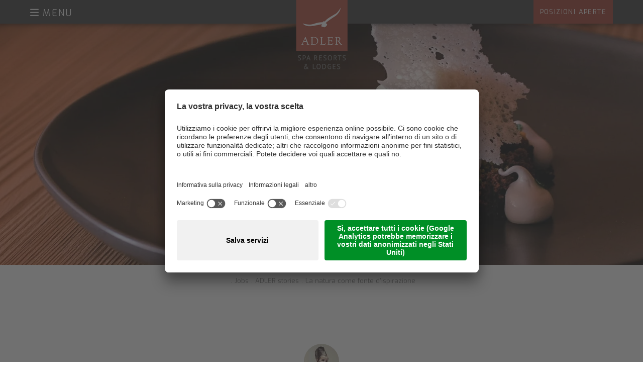

--- FILE ---
content_type: text/html; Charset=utf-8
request_url: https://www.adler-resorts.com/it/jobs/la-natura-come-fonte-d-ispirazione/176-1638.html
body_size: 146229
content:
<!DOCTYPE html>
<html xmlns:fb="http://ogp.me/ns/fb#" lang="it">

	<head>
	
		
		
		<title>La natura come fonte d'ispirazione - ADLER Spa Resorts &amp; Lodges</title>
		
		<meta http-equiv="content-type" content="text/html; charset=utf-8" />
		<meta http-equiv="content-language" content="it" />
		
		
		<link rel="alternate" hreflang="de" href="https://www.adler-resorts.com/de/jobs/inspiriert-von-der-natur/176-1638.html" />
		<link rel="alternate" hreflang="it" href="https://www.adler-resorts.com/it/jobs/la-natura-come-fonte-d-ispirazione/176-1638.html" />
		<link rel="alternate" hreflang="en" href="https://www.adler-resorts.com/en/jobs/inspired-by-nature/176-1638.html" />
		<meta http-equiv="X-UA-Compatible" content="IE=edge" />

		
		<meta name="good-vibrations" content="by zeppelin www.zeppelin-group.com">

		<meta name="language" content="it" />
		
		<meta name="robots" content="index, follow" />

		<meta name="publisher" content="Zeppelin Hotel Tech S.P.A. - www.zeppelinhotel.tech - BZ / Zeppelin Hotel Tech S.P.A. / Italia" />
		
		<meta name="viewport" content="width=device-width,initial-scale=1,maximum-scale=1">
<style type="text/css">.mediumText{color:#646464;font-family:'Exo',sans-serif;font-weight:500;font-size:21px;line-height:28px;font-weight:normal;}body,html{height:100%;}body,table,input,select,textarea{color:#8C8C8C;font-family:'Open Sans',sans-serif;font-size:15px;line-height:22px;}body{margin:0px 0px 0px 0px;padding:0px 0px 0px 0px;}table{border:0px;border-collapse:collapse;}table td,form{margin:0px 0px 0px 0px;padding:0px 0px 0px 0px;}a,body .link,body .owl-dots .owl-dot.active div.usplist{color:#B94932;font-family:'Exo',sans-serif;cursor:pointer;text-decoration:none;}.cryo a,body.cryo .link,body.cryo .owl-dots .owl-dot.active div.usplist{color:#0097B2;}a:hover,body .link:hover{opacity:0.7;filter:alpha(opacity = 70);}img{border:0px;vertical-align:middle;}video{vertical-align:middle;}p{margin:0px 0px 0px 0px;padding:0px 0px 0px 0px;}@media all{body,table,input,select,textarea{color:#8C8C8C;font-family:'Open Sans',sans-serif;font-size:15px;line-height:22px;}body{-webkit-text-size-adjust:none;}address{font-style:normal;}hr{display:none;}h1,h2,h3,h4,h5,h6,h1 a,h2 a,h3 a,h4 a,h5 a,h6 a{margin:0px 0px 0px 0px;padding:0px 0px 0px 0px;text-decoration:none;font-size:15px;line-height:22px;font-weight:normal;}.t1large,.t1large a,.t1largei,.t1largei a{color:#646464;font-family:'Exo',sans-serif;font-size:70px;line-height:75px;font-weight:normal;text-shadow:1px 1px rgba(0,0,0,0.3);}.t1,.t1 a,.t1i,.t1i a{color:#646464;font-family:'Exo',sans-serif;font-size:46px;line-height:54px;font-weight:normal;}.t2,.t2 a,.t2i,.t2i a{color:#646464;font-family:'Exo',sans-serif;font-size:24px;line-height:30px;font-weight:normal;}.t3,.t3 a,.t3i,.t3i a{color:#646464;font-family:'Exo',sans-serif;font-weight:500;font-size:21px;line-height:28px;font-weight:normal;}.t4,.t4 a,.t4i,.t4i a{color:#8C8C8C;font-family:'Exo',sans-serif;font-weight:500;font-size:14px;line-height:20px;font-weight:normal;text-transform:uppercase;}.t5,.t5 a,.t5i,.t5i a{color:#646464;font-family:'Exo',sans-serif;font-size:18px;line-height:24px;font-weight:normal;}.t6,.t6 a,.t6i,.t6i a{color:#646464;font-family:'Exo',sans-serif;font-size:34px;line-height:38px;font-weight:normal;}.t1largei,.t1largei a{color:#FFFFFF;}.t1i,.t1i a{color:#FFFFFF;}.t2i,.t2i a{color:#FFFFFF;}.t3i,.t3i a{color:#FFFFFF;}.t4i,.t4i a{color:#FFFFFF;}.t5i,.t5i a{color:#FFFFFF;}.t6i,.t6i a{color:#FFFFFF;}a.linki{color:#FFFFFF;}a.default{color:#8C8C8C;}.defaultFs,.defaulti{font-size:18px;line-height:24px;}.defaulti{color:#FFFFFF;}small,.small{font-size:13px;line-height:22px;}.medium1,.medium1i{font-size:17px;line-height:28px;}.medium1i{color:#FFFFFF;}.large1,.large1i{font-size:20px;line-height:30px;}.large1i{color:#FFFFFF;}.ttupper{text-transform:uppercase;}.ttlower{text-transform:lowercase;}.ttnone{text-transform:none;}a.back{font-size:14px;font-weight:bold;}a.back:hover{}a.moreLink{text-transform:uppercase;font-weight:bold;}svg.icon{width:1.250000em;height:1.250000em;}svg.icon.icon-prev,svg.icon.icon-next,svg.icon.icon-down,svg.icon.icon-up{fill:#AAAAAA;color:#AAAAAA;}svg.icon-checkbox-checked,svg.icon-radio-checked{fill:#B94932;color:#B94932;}.cryo svg.icon-checkbox-checked,.cryo svg.icon-radio-checked{fill:#0097B2;color:#0097B2;}ul{margin:0px 0px 0px 0px;padding-left:16px;padding-right:8px;list-style-type:none;}ul li:before{content:'';position:absolute;left:0px;top:11px;width:5px;height:5px;background-color:#B94932;}.cryo ul li:before{background-color:#0097B2;}ul li{position:relative;padding:0px 0px 0px 15px;}ul li ul li:before{color:#999999;}ol{margin:0px 0px 0px 0px;padding:0px 0px 0px 26px;}ol li{margin:0px 0px 0px 0px;padding:0px 0px 0px 0px;}*.reset ul,ul.reset{padding:0px 0px 0px 0px;}*.reset ul li:before,ul.reset li:before{position:relative;left:auto;top:auto;width:auto;height:auto;content:none;}*.reset ul li,ul.reset li{position:static;padding:0px 0px 0px 0px;}*.reset ul li ul,ul.reset li ul{padding:0px 0px 0px 0px;}*.icon1 ul,ul.icon1{margin:0px 0px 0px 0px;padding:0px 0px 0px 0px;list-style-type:none;}*.icon1 ul li,ul.icon1 li{margin:0px 0px 0px 0px;padding:0px 0px 0px 1.625000em;position:relative;text-indent:0px;line-height:1.562500em;}*.icon1 ul li:before,ul.icon1 li:before{content:none;}*.icon1 ul li svg.icon,ul.icon1 li svg.icon{position:absolute;left:0px;top:0.250000em;width:0.500000em;height:0.500000em;}table{width:100%;}table caption{font-size:20px;}table colgroup col{width:29.572650%;}table colgroup col:first-child{width:5.470085%;}table thead{border-bottom:solid 2px #BFBFBF;}table thead th{padding-top:6px;padding-bottom:6px;text-align:left;}table tfoot td{border-top:solid 1px #BFBFBF;padding-top:6px;padding-bottom:6px;}table tbody td{border-top:solid 1px #BFBFBF;padding-top:6px;padding-bottom:6px;}table tr *{padding-left:0.854701%;padding-right:0.854701%;}table tr *:first-child{padding-left:0.341880%;padding-right:0.341880%;}table.reset{width:auto;}table.reset caption{font-size:inherit;}table.reset colgroup col{width:auto;}table.reset thead{border-bottom:inherit;}table.reset thead th{padding-top:inherit;padding-bottom:inherit;text-align:inherit;}table.reset tfoot td{border-top:inherit;padding-top:inherit;padding-bottom:inherit;}table.reset tbody td{border-top:inherit;padding-top:inherit;padding-bottom:inherit;}table.reset tr *{padding-left:inherit;padding-right:inherit;}a.button1{background-color:#B94932;color:#FFFFFF;display:inline-block;text-transform:uppercase;padding:4px 20px;cursor:pointer;}a.button1.small{font-size:13px;padding:3px 14px;}a.button1.big{font-size:18px;padding:8px 24px;}a.button1:hover{opacity:0.8;}.cryo a.button1{background-color:#0097B2;}a.button2{background-color:#A13E2A;color:#FFFFFF;display:inline-block;text-transform:uppercase;padding:4px 20px;cursor:pointer;}a.button2.small{font-size:13px;padding:3px 14px;}a.button2.big{font-size:18px;padding:8px 24px;}a.button2:hover{opacity:0.8;}.cryo a.button2{background-color:#0097B2;}a.button3{background-color:#3C3C3C;color:#FFFFFF;display:inline-block;text-transform:uppercase;padding:4px 20px;cursor:pointer;}a.button3.small{font-size:13px;padding:3px 14px;}a.button3.big{font-size:18px;padding:8px 24px;}a.button3:hover{opacity:0.8;}a.button4{background-color:#fff;color:#B94932!important;display:inline-block;text-transform:uppercase;padding:4px 20px;cursor:pointer;}a.button4.small{font-size:13px;padding:3px 14px;}a.button4.big{font-size:18px;padding:8px 24px;}a.button4:hover{opacity:0.8;}.bgweb{background-color:#FFFFFF;color:#8C8C8C;}.bgwebgradientleft{background:linear-gradient(to right,rgba(221,221,221,1) 0%,rgba(221,221,221,1) 30%,rgba(221,221,221,0) 100%);}.bgwebgradientright{background:linear-gradient(to right,rgba(221,221,221,0) 0%,rgba(221,221,221,1) 70%,rgba(221,221,221,1) 100%);}.bghighlight{background-color:#F5F5F3;color:#8C8C8C;}.bghighlight .borderBefore:before{border-color:#F5F5F3;}.bghighlight .borderAfter:after{border-color:#F5F5F3;}.bghighlight2{background-color:#B94932;color:#FFFFFF;}.bghighlight2 .borderBefore:before{border-color:#B94932;}.bghighlight2 .borderAfter:after{border-color:#B94932;}.bghighlight3{background-color:#A13E2A;color:#FFFFFF;}.bghighlight3 .borderBefore:before{border-color:#A13E2A;}.bghighlight3 .borderAfter:after{border-color:#A13E2A;}.bghighlight4{background-color:#B94932;color:#FFFFFF;}.bghighlight4 .borderBefore:before{border-color:#B94932;}.bghighlight4 .borderAfter:after{border-color:#B94932;}.bgweb2{background-color:#EFEFEF;color:#8C8C8C;}.bgweb2 .bghighlight{background-color:#E2E2DC;color:#8C8C8C;}.bgweb2 .bglistalternate{background-color:#E2E1DC;color:#8C8C8C;}.bgheader{background-color:#FFFFFF;color:#8C8C8C;}.bgheader2{background-color:#3C3C3C;color:#FFFFFF;}.bgmobile{background-color:#FFFFFF;color:#8C8C8C;}.bglist{background-color:#F5F5F3;color:#8C8C8C;}.bglist .bghighlight{background-color:#E2E2DC;color:#8C8C8C;}.bgteaser{background-color:#F5F5F3;color:#8C8C8C;}.bgusp{background-color:#F5F5F3;color:#8C8C8C;}.bglistalternate{background-color:#EBEAE7;color:#8C8C8C;}.bgteaseralternate{background-color:#EBEAE7;color:#8C8C8C;}.bguspalternate{background-color:#EBEAE7;color:#8C8C8C;}.bgbar{background-color:#3C3C3C;color:#FFFFFF;}.bggallerybox{background-color:rgba(255,255,255,0.9);color:#8C8C8C;}.bggallerygradienttopbottom{background:-moz-linear-gradient(top,rgba(0,0,0,0) 0%,rgba(0,0,0,0.65) 50%,rgba(0,0,0,0) 100%);background:-webkit-gradient(linear,left top,left bottom,color-stop(0%,rgba(0,0,0,0)),color-stop(50%,rgba(0,0,0,0.65)),color-stop(100%,rgba(0,0,0,0)));background:-webkit-linear-gradient(top,rgba(0,0,0,0) 0%,rgba(0,0,0,0.65) 50%,rgba(0,0,0,0) 100%);background:-o-linear-gradient(top,rgba(0,0,0,0) 0%,rgba(0,0,0,0.65) 50%,rgba(0,0,0,0) 100%);background:-ms-linear-gradient(top,rgba(0,0,0,0) 0%,rgba(0,0,0,0.65) 50%,rgba(0,0,0,0) 100%);background:linear-gradient(to bottom,rgba(0,0,0,0) 0%,rgba(0,0,0,0.65) 50%,rgba(0,0,0,0) 100%);filter:progid:DXImageTransform.Microsoft.gradient( startColorstr='#00000000',endColorstr='#00000000',GradientType=0 );color:#FFFFFF;}.bggallerygradienttop{background:-moz-linear-gradient(top,rgba(0,0,0,0) 0%,rgba(0,0,0,0.7) 100%);background:-webkit-gradient(linear,left top,left bottom,color-stop(0%,rgba(0,0,0,0)),color-stop(100%,rgba(0,0,0,0.8)));background:-webkit-linear-gradient(top,rgba(0,0,0,0) 0%,rgba(0,0,0,0.7) 100%);background:-o-linear-gradient(top,rgba(0,0,0,0) 0%,rgba(0,0,0,0.7) 100%);background:-ms-linear-gradient(top,rgba(0,0,0,0) 0%,rgba(0,0,0,0.7) 100%);background:linear-gradient(to bottom,rgba(0,0,0,0) 0%,rgba(0,0,0,0.7) 100%);filter:progid:DXImageTransform.Microsoft.gradient( startColorstr='#00000000',endColorstr='#B2000000',GradientType=0 );color:#FFFFFF;}.bggallerygradienttop2{background:-moz-linear-gradient(top,rgba(221,221,221,0) 0%,rgba(221,221,221,1) 100%);background:-webkit-gradient(linear,left top,left bottom,color-stop(0%,rgba(221,221,221,0)),color-stop(100%,rgba(221,221,221,1)));background:-webkit-linear-gradient(top,rgba(221,221,221,0) 0%,rgba(221,221,221,1) 100%);background:-o-linear-gradient(top,rgba(221,221,221,0) 0%,rgba(221,221,221,1) 100%);background:-ms-linear-gradient(top,rgba(221,221,221,0) 0%,rgba(221,221,221,1) 100%);background:linear-gradient(to bottom,rgba(221,221,221,0) 0%,rgba(221,221,221,1) 100%);filter:progid:DXImageTransform.Microsoft.gradient( startColorstr='#00dddddd',endColorstr='#dddddd',GradientType=0 );}.bggallerygradienttop3{background:-moz-linear-gradient(top,rgba(239,239,239,0) 0%,rgba(239,239,239,1) 100%);background:-webkit-gradient(linear,left top,left bottom,color-stop(0%,rgba(239,239,239,0)),color-stop(100%,rgba(239,239,239,1)));background:-webkit-linear-gradient(top,rgba(239,239,239,0) 0%,rgba(239,239,239,1) 100%);background:-o-linear-gradient(top,rgba(239,239,239,0) 0%,rgba(239,239,239,1) 100%);background:-ms-linear-gradient(top,rgba(239,239,239,0) 0%,rgba(239,239,239,1) 100%);background:linear-gradient(to bottom,rgba(239,239,239,0) 0%,rgba(239,239,239,1) 100%);filter:progid:DXImageTransform.Microsoft.gradient( startColorstr='#00EFEFEF',endColorstr='#EFEFEF',GradientType=0 );}.bggallerygradientbottom{background:-moz-linear-gradient(top,rgba(0,0,0,0.3) 0%,rgba(0,0,0,0) 100%);background:-webkit-linear-gradient(top,rgba(0,0,0,0.3) 0%,rgba(0,0,0,0) 100%);background:linear-gradient(to bottom,rgba(0,0,0,0.3) 0%,rgba(0,0,0,0) 100%);filter:progid:DXImageTransform.Microsoft.gradient( startColorstr='#4d000000',endColorstr='#00000000',GradientType=0 );color:#FFFFFF;}.bggallerygradientradius{background:-moz-radial-gradient(center,ellipse cover,rgba(0,0,0,0.1) 0%,rgba(0,0,0,0) 60%,rgba(0,0,0,0) 100%);background:-webkit-radial-gradient(center,ellipse cover,rgba(0,0,0,0.1) 0%,rgba(0,0,0,0) 60%,rgba(0,0,0,0) 100%);background:radial-gradient(ellipse at center,rgba(0,0,0,0.1) 0%,rgba(0,0,0,0) 60%,rgba(0,0,0,0) 100%);}.bggallerygradientradiusi{background:-moz-radial-gradient(center,ellipse cover,rgba(255,255,255,0.6) 0%,rgba(255,255,255,0) 70%,rgba(255,255,255,0) 100%);background:-webkit-radial-gradient(center,ellipse cover,rgba(255,255,255,0.6) 0%,rgba(255,255,255,0) 70%,rgba(255,255,255,0) 100%);background:radial-gradient(ellipse at center,rgba(255,255,255,0.6) 0%,rgba(255,255,255,0) 70%,rgba(255,255,255,0) 100%);}.bggallerygradientdiagonalbottomtop{background:-moz-linear-gradient(45deg,rgba(0,0,0,1) 0%,rgba(0,0,0,0) 45%,rgba(0,0,0,0) 100%);background:-webkit-linear-gradient(45deg,rgba(0,0,0,1) 0%,rgba(0,0,0,0) 45%,rgba(0,0,0,0) 100%);background:linear-gradient(45deg,rgba(0,0,0,1) 0%,rgba(0,0,0,0) 45%,rgba(0,0,0,0) 100%);}.bgcookies{background-color:#3C3C3C;color:#FFFFFF;}.bgcookiesicon{background-color:#4D4D4D;color:#FFFFFF;}.bgicon{background-color:#646464;color:#FFFFFF;fill:#FFFFFF;padding:0.250000em;display:inline-block;vertical-align:top;}svg.icon.icon-prev.bgicon,svg.icon.icon-next.bgicon,svg.icon.icon-down.bgicon,svg.icon.icon-up.bgicon{fill:#FFFFFF;color:#FFFFFF;}.button1 .t1,.button1 .t2,.button1 .t3,.button1 .t4,.button1 .t5,.button1 .t6,.button2 .t1,.button2 .t2,.button2 .t3,.button2 .t4,.button2 .t5,.button2 .t6,.button3 .t1,.button3 .t2,.button3 .t3,.button3 .t4,.button3 .t5,.button3 .t6,.bgbar .t1large,.bgbar .t1large a,.bgbar .t1,.bgbar .t1 a,.bgbar .t2,.bgbar .t2 a,.bgbar .t3,.bgbar .t3 a,.bgbar .t4,.bgbar .t4 a,.bgbar .t5,.bgbar .t5 a,.bgbar .t6,.bgbar .t6 a,.bgbar a,.bghighlight2 .t1large,.bghighlight2 .t1large a,.bghighlight2 .t1,.bghighlight2 .t1 a,.bghighlight2 .t2,.bghighlight2 .t2 a,.bghighlight2 .t3,.bghighlight2 .t3 a,.bghighlight2 .t4,.bghighlight2 .t4 a,.bghighlight2 .t5,.bghighlight2 .t5 a,.bghighlight2 .t6,.bghighlight2 .t6 a,.bghighlight2 a,.bghighlight3 .t1large,.bghighlight3 .t1large a,.bghighlight3 .t1,.bghighlight3 .t1 a,.bghighlight3 .t2,.bghighlight3 .t2 a,.bghighlight3 .t3,.bghighlight3 .t3 a,.bghighlight3 .t4,.bghighlight3 .t4 a,.bghighlight3 .t5,.bghighlight3 .t5 a,.bghighlight3 .t6,.bghighlight3 .t6 a,.bghighlight3 a,.bghighlight4 .t1large,.bghighlight4 .t1large a,.bghighlight4 .t1,.bghighlight4 .t1 a,.bghighlight4 .t2,.bghighlight4 .t2 a,.bghighlight4 .t3,.bghighlight4 .t3 a,.bghighlight4 .t4,.bghighlight4 .t4 a,.bghighlight4 .t5,.bghighlight4 .t5 a,.bghighlight4 .t6,.bghighlight4 .t6 a,.bghighlight4 a,.bggallerygradienttopbottom .t1large,.bggallerygradienttopbottom .t1large a,.bggallerygradienttopbottom .t1,.bggallerygradienttopbottom .t1 a,.bggallerygradienttopbottom .t2,.bggallerygradienttopbottom .t2 a,.bggallerygradienttopbottom .t3,.bggallerygradienttopbottom .t3 a,.bggallerygradienttopbottom .t4,.bggallerygradienttopbottom .t4 a,.bggallerygradienttopbottom .t5,.bggallerygradienttopbottom .t5 a,.bggallerygradienttopbottom .t6,.bggallerygradienttopbottom .t6 a,.bggallerygradienttop .t1large,.bggallerygradienttop .t1large a,.bggallerygradienttop .t1,.bggallerygradienttop .t1 a,.bggallerygradienttop .t2,.bggallerygradienttop .t2 a,.bggallerygradienttop .t3,.bggallerygradienttop .t3 a,.bggallerygradienttop .t4,.bggallerygradienttop .t4 a,.bggallerygradienttop .t5,.bggallerygradienttop .t5 a,.bggallerygradienttop .t6,.bggallerygradienttop .t6 a{color:#FFFFFF;}.bglist.bgactive,.bglist.hover:hover,.bgteaser.bgactive,.bgteaser.hover:hover,.bgusp.bgactive,.bgusp.hover:hover,.bglistalternate.bgactive,.bglistalternate.hover:hover,.bgteaseralternate.bgactive,.bgteaseralternate.hover:hover,.bguspalternate.hover.bgactive,.bguspalternate.hover:hover,.bgbar.bgactive,.bgbar.hover:hover,.bggallerybox.bgactive,.bggallerybox.hover:hover,.bggallerygradienttopbottom.bgactive,.bggallerygradienttopbottom.hover:hover,.bggallerygradienttop.bgactive,.bggallerygradienttop.hover:hover,.bggallerygradienttop2.bgactive,.bggallerygradienttop2.hover:hover,.bghighlight.bgactive,.bghighlight.hover:hover,.bghighlight2.bgactive,.bghighlight2.hover:hover,.bghighlight3.bgactive,.bghighlight3.hover:hover,.bghighlight4.bgactive,.bghighlight4.hover:hover{cursor:pointer;-webkit-box-shadow:inset 0px 0px 4px 500px rgba(0,0,0,0.15);-moz-box-shadow:inset 0px 0px 4px 500px rgba(0,0,0,0.15);box-shadow:inset 0px 0px 4px 500px rgba(0,0,0,0.15);filter:progid:DXImageTransform.Microsoft.Shadow(Strength=5,Direction=120,Color='#000000'),progid:DXImageTransform.Microsoft.gradient(startColorstr='#40000000',endColorstr='#40000000',GradientType=0);}.bglist.bgactive .bglist,.bglist.hover:hover .bglist,.bglist.bgactive .bglistalternate,.bglist.hover:hover .bglistalternate,.bglist.bgactive .bghighlight,.bglist.hover:hover .bghighlight,.bglist.bgactive .bghighlight2,.bglist.hover:hover .bghighlight2,.bglist.bgactive .bghighlight4,.bglist.hover:hover .bghighlight4,.bgteaser.bgactive .bgteaser,.bgteaser.hover:hover .bgteaser,.bgteaser.bgactive .bgteaseralternate,.bgteaser.hover:hover .bgteaseralternate,.bgteaser.bgactive .bghighlight,.bgteaser.hover:hover .bghighlight,.bgteaser.bgactive .bghighlight2,.bgteaser.hover:hover .bghighlight2,.bgteaser.bgactive .bghighlight4,.bgteaser.hover:hover .bghighlight4,.bgusp.bgactive .bgusp,.bgusp.hover:hover .bgusp,.bgusp.bgactive .bguspalternate,.bgusp.hover:hover .bguspalternate,.bgusp.bgactive .bghighlight,.bgusp.hover:hover .bghighlight,.bgusp.bgactive .bghighlight2,.bgusp.hover:hover .bghighlight2,.bgusp.bgactive .bghighlight4,.bgusp.hover:hover .bghighlight4,.bglistalternate.bgactive .bglist,.bglistalternate.hover:hover .bglist,.bglistalternate.bgactive .bglistalternate,.bglistalternate.hover:hover .bglistalternate,.bglistalternate.bgactive .bghighlight,.bglistalternate.hover:hover .bghighlight,.bglistalternate.bgactive .bghighlight2,.bglistalternate.hover:hover .bghighlight2,.bglistalternate.bgactive .bghighlight4,.bglistalternate.hover:hover .bghighlight4,.bgteaseralternate.bgactive .bgteaser,.bgteaseralternate.hover:hover .bgteaser,.bgteaseralternate.bgactive .bgteaseralternate,.bgteaseralternate.hover:hover .bgteaseralternate,.bgteaseralternate.bgactive .bghighlight,.bgteaseralternate.hover:hover .bghighlight,.bgteaseralternate.bgactive .bghighlight2,.bgteaseralternate.hover:hover .bghighlight2,.bgteaseralternate.bgactive .bghighlight4,.bgteaseralternate.hover:hover .bghighlight4,.bguspalternate.bgactive .bgusp,.bguspalternate.hover:hover .bgusp,.bguspalternate.bgactive .bguspalternate,.bguspalternate.hover:hover .bguspalternate,.bguspalternate.bgactive .bghighlight,.bguspalternate.hover:hover .bghighlight,.bguspalternate.bgactive .bghighlight2,.bguspalternate.hover:hover .bghighlight2,.bguspalternate.bgactive .bghighlight4,.bguspalternate.hover:hover .bghighlight4,.bgbar.bgactive .bgbar,.bgbar.hover:hover .bgbar,.bgbar.bgactive .bghighlight,.bgbar.hover:hover .bghighlight,.bgbar.bgactive .bghighlight2,.bgbar.hover:hover .bghighlight2,.bgbar.bgactive .bghighlight4,.bgbar.hover:hover .bghighlight4,.bghighlight.bgactive .bghighlight,.bghighlight.hover:hover .bghighlight,.bghighlight.bgactive .bglist,.bghighlight.hover:hover .bglist,.bghighlight.bgactive .bgteaser,.bghighlight.hover:hover .bgteaser,.bghighlight.bgactive .bgusp,.bghighlight.hover:hover .bgusp,.bghighlight.bgactive .bglistalternate,.bghighlight.hover:hover .bglistalternate,.bghighlight.bgactive .bgteaseralternate,.bghighlight.hover:hover .bgteaseralternate,.bghighlight.bgactive .bguspalternate,.bghighlight.hover:hover .bguspalternate,.bghighlight.bgactive .bgbar,.bghighlight.hover:hover .bgbar,.bghighlight.bgactive .bghighlight2,.bghighlight.hover:hover .bghighlight2,.bghighlight.bgactive .bghighlight4,.bghighlight.hover:hover .bghighlight4,.bghighlight2.bgactive .bghighlight2,.bghighlight2.hover:hover .bghighlight2,.bghighlight2.bgactive .bglist,.bghighlight2.hover:hover .bglist,.bghighlight2.bgactive .bgteaser,.bghighlight2.hover:hover .bgteaser,.bghighlight2.bgactive .bgusp,.bghighlight2.hover:hover .bgusp,.bghighlight2.bgactive .bglistalternate,.bghighlight2.hover:hover .bglistalternate,.bghighlight2.bgactive .bgteaseralternate,.bghighlight2.hover:hover .bgteaseralternate,.bghighlight2.bgactive .bguspalternate,.bghighlight2.hover:hover .bguspalternate,.bghighlight2.bgactive .bgbar,.bghighlight2.hover:hover .bgbar,.bghighlight2.bgactive .bghighlight,.bghighlight2.hover:hover .bghighlight,.bghighlight4.bgactive .bghighlight4,.bghighlight4.hover:hover .bghighlight4,.bghighlight4.bgactive .bglist,.bghighlight4.hover:hover .bglist,.bghighlight4.bgactive .bgteaser,.bghighlight4.hover:hover .bgteaser,.bghighlight4.bgactive .bgusp,.bghighlight4.hover:hover .bgusp,.bghighlight4.bgactive .bglistalternate,.bghighlight4.hover:hover .bglistalternate,.bghighlight4.bgactive .bgteaseralternate,.bghighlight4.hover:hover .bgteaseralternate,.bghighlight4.bgactive .bguspalternate,.bghighlight4.hover:hover .bguspalternate,.bghighlight4.bgactive .bgbar,.bghighlight4.hover:hover .bgbar,.bghighlight4.bgactive .bghighlight,.bghighlight4.hover:hover .bghighlight{cursor:pointer;-webkit-box-shadow:inset 0px 0px 4px 500px rgba(0,0,0,0.25);-moz-box-shadow:inset 0px 0px 4px 500px rgba(0,0,0,0.25);box-shadow:inset 0px 0px 4px 500px rgba(0,0,0,0.25);filter:progid:DXImageTransform.Microsoft.gradient(startColorstr='#40000000',endColorstr='#40000000',GradientType=0);}.iconhover:hover{opacity:0.7;filter:alpha(opacity = 70);cursor:pointer;}.iconinverse{color:#FFFFFF;fill:#FFFFFF;}.hover{cursor:pointer;}.hover picture{position:relative;}.hover:hover .nohover{-webkit-box-shadow:none!important;-moz-box-shadow:none!important;box-shadow:none!important;filter:none!important;}.points1v{margin:0px 0px 0px 0px;padding:0px 0px 0px 0px;width:10px;}.points1v:after{content:'';clear:both;display:block;font-size:0px;height:0px;line-height:0px;overflow:hidden;text-indent:-100px;}.points1v li:before{content:none;}.points1v li{left:auto;position:static;text-indent:0px;font-size:1px;line-height:1px;}.points1v > *{background-color:#B1B1B1;display:inline-block;width:10px;height:10px;cursor:pointer;text-indent:-100px!important;padding:0px 0px 0px 0px;overflow:hidden;-webkit-border-radius:9px;-moz-border-radius:9px;border-radius:9px;}.points1v > * + *{margin-top:0px;}.points1v > *.active{background-color:#B94932;}.cryo .points1v > *.active{background-color:#0097B2;}.points1h{margin:0px 0px 0px 0px;padding:0px 0px 0px 0px;}.points1h:after{content:'';clear:both;display:block;font-size:0px;height:0px;line-height:0px;overflow:hidden;text-indent:-100px;}.points1h li:before{content:none;}.points1h li{left:auto;position:static;text-indent:0px;}.points1h > *{background-color:#B1B1B1;display:inline-block;width:10px;height:10px;cursor:pointer;text-indent:-100px!important;padding:0px 0px 0px 0px;overflow:hidden;-webkit-border-radius:9px;-moz-border-radius:9px;border-radius:9px;}.points1h > * + *{margin-left:4px;}.points1h > *.active{background-color:#B94932;}.cryo .points1h > *.active{background-color:#0097B2;}.tabs4{display:flex;justify-content:center;position:relative;text-align:center;}.tabs4 .tab{background-color:#FFFFFF;padding:7px 1.282051%;margin:0 0.940171%;border:1px solid #B94932;color:#B94932;text-transform:uppercase;position:relative;z-index:1;}.tabs4 .tab.active{background-color:#B94932;color:#FFFFFF;}.cryo .tabs4 .tab{border:1px solid #0097B2;color:#0097B2;}.cryo .tabs4 .tab.active{background-color:#0097B2;color:#FFFFFF;}.paging{margin:20px auto;text-align:center;}.paging1{}.paging1 a,.paging1 span{display:inline-block;vertical-align:middle;color:#909090;font-size:16px;line-height:28px;margin:0px 0px 0px 0px;width:28px;height:28px;text-align:center;}.paging1 a:hover,.paging1 a.active,.paging1 span{color:#B84832;}.paging1 a.prev{background-color:#FFFFFF;color:#463D31;position:relative;}.paging1 a.prev:before{content:'';position:absolute;left:50%;top:50%;margin-top:-5.5px;margin-left:-3.5px;width:0px;height:0px;border-style:solid;border-width:5.5px 7px 5.5px 0;border-color:transparent #463D31 transparent transparent;}.paging1 a.prev:after{content:'';position:absolute;left:50%;top:50%;margin-top:-4.5px;margin-left:-1.5px;width:0px;height:0px;border-style:solid;border-width:4.5px 6px 4.5px 0;border-color:transparent #FFFFFF transparent transparent;}.paging1 a.next{background-color:#FFFFFF;color:#463D31;position:relative;}.paging1 a.next:before{content:'';position:absolute;right:50%;top:50%;margin-top:-5.5px;margin-right:-3.5px;width:0px;height:0px;border-style:solid;border-width:5.5px 0 5.5px 7px;border-color:transparent transparent transparent #463D31;}.paging1 a.next:after{content:'';position:absolute;right:50%;top:50%;margin-top:-4.5px;margin-right:-1.5px;width:0px;height:0px;border-style:solid;border-width:4.5px 0 4.5px 6px;border-color:transparent transparent transparent #FFFFFF;}.paging1 span.prev,.paging1 span.next{display:none;}body.black,body.black table{background-color:#000000;color:#D1D1D1;}body.black div.kalendercontainer table{background-color:#FFFFFF;}body.black input,body.black select,body.black textarea{color:#000000;background-color:#AFAFAF;border:1px solid #555555;}body.black .t1large,body.black .t1large a,body.black .t1largei,body.black .t1largei a{color:#FFFFFF;}body.black .t1,body.black .t1 a,body.black .t1i,body.black .t1i a{color:#FFFFFF;}body.black .t2,body.black .t2 a,body.black .t2i,body.black .t2i a{color:#FFFFFF;}body.black .t3,body.black .t3 a,body.black .t3i,body.black .t3i a{color:#FFFFFF;}body.black .t4,body.black .t4 a,body.black .t4i,body.black .t4i a{color:#FFFFFF;}body.black .t5,body.black .t5 a,body.black .t5i,body.black .t5i a{color:#FFFFFF;}body.black .t6,body.black .t6 a,body.black .t6i,body.black .t6i a{color:#FFFFFF;}body.black a.default{color:#FFFFFF;}body.black svg.icon{fill:#FFFFFF;}body.black form div.row.calendar svg.icon{fill:#3C3C3C;}body.black ul li:before{color:#646464;}body.black ul li ul li:before{color:#CCC4B7;}body.black.bgweb,body.black .bgweb{background-color:#000000;color:#D1D1D1;}body.black .bghighlight{background-color:#1A1A1A;color:#D1D1D1;}body.black .bghighlight .borderBefore:before{border-color:#1A1A1A;}body.black .bghighlight .borderAfter:after{border-color:#1A1A1A;}body.black .bghighlight2{background-color:#3C3C3C;color:#D1D1D1;}body.black .bghighlight2 .borderBefore:before{border-color:#3C3C3C;}body.black .bghighlight2 .borderAfter:after{border-color:#3C3C3C;}body.black .bgweb2{background-color:#1A1A1A;color:#D1D1D1;}body.black .bgweb2 .bghighlight{background-color:#000000;color:#D1D1D1;}body.black .bgweb2 .bglistalternate{background-color:#000000;color:#D1D1D1;}body.black .bgheader{background-color:#3C3C3C;color:#D1D1D1;}body.black .bgheader2{background-color:#3C3C3C;color:#D1D1D1;}body.black .bgmobile{background-color:#000000;color:#D1D1D1;}body.black .bglist{background-color:#1A1A1A;color:#D1D1D1;}body.black .bglist .bghighlight{background-color:#3C3C3C;color:#D1D1D1;}body.black .bgweb2 .bglist{background-color:#3C3C3C;color:#D1D1D1;}body.black .bgteaser{background-color:#1A1A1A;color:#D1D1D1;}body.black .bgusp{background-color:#1A1A1A;color:#D1D1D1;}body.black .bglistalternate{background-color:#2A2A2A;color:#D1D1D1;}body.black .bgteaseralternate{background-color:#2A2A2A;color:#D1D1D1;}body.black .bguspalternate{background-color:#2A2A2A;color:#D1D1D1;}body.black .bgbar{background-color:#1A1A1A;color:#D1D1D1;}body.black .bggallerybox{background-color:rgb(60,60,60,0.5);color:#D1D1D1;}body.black .tabs4 .tab{background-color:#000000;border:1px solid #B94932;color:#B94932;}body.black .tabs4 .tab.active{background-color:#B94932;color:#D1D1D1;}body.black.cryo .tabs4 .tab{background-color:#000000;border:1px solid #0097B2;color:#0097B2;}body.black.cryo .tabs4 .tab.active{background-color:#0097B2;color:#D1D1D1;}body.black .paging1 a,body.black .paging1 span{color:#D1D1D1;}body.black .paging1 a:hover,body.black .paging1 a.active,body.black .paging1 span{color:#B84832;}body.black .paging1 a.prev{background-color:transparent;color:#D1D1D1;}body.black .paging1 a.prev:before{border-color:transparent #D1D1D1 transparent transparent;}body.black .paging1 a.prev:after{border-color:transparent #000000 transparent transparent;}body.black .paging1 a.next{background-color:transparent;color:#D1D1D1;}body.black .paging1 a.next:before{border-color:transparent transparent transparent #D1D1D1;}body.black .paging1 a.next:after{border-color:transparent transparent transparent #000000;}}@media (max-width:1023px){.t1large,.t1large a,.t1largei,.t1largei a{font-size:40px;line-height:46px;}.t1,.t1 a,.t1i,.t1i a{font-size:32px;line-height:45px;}.t2,.t2 a,.t2i,.t2i a{font-size:20px;line-height:28px;}.t3,.t3 a,.t3i,.t3i a{font-size:21px;line-height:29px;}.t4,.t4 a,.t4i,.t4i a{font-size:12px;line-height:16px;}.t5,.t5 a,.t5i,.t5i a{font-size:16px;line-height:22px;}.t6,.t6 a,.t6i,.t6i a{font-size:28px;line-height:32px;}.defaultFs,.defaulti{font-size:15px;line-height:22px;}.medium1,.medium1i{font-size:16px;line-height:24px;}.large1,.large1i{font-size:17px;line-height:26px;}.tabs4 .tab{padding:15px 2.136752%;}.tabs5 .tab{padding:15px 2.136752%;}a.button1{padding:10px 18px;}a.button2{padding:10px 18px;}a.button3{padding:10px 18px;}}@media (max-width:800px){.t1large,.t1large a,.t1largei,.t1largei a{font-size:30px;line-height:36px;}.t1,.t1 a,.t1i,.t1i a{font-size:25px;line-height:30px;}}@media (max-width:750px){.tabs4{flex-wrap:wrap;}.tabs4 .tab{margin-top:10px;margin-bottom:10px;}}@media (max-width:540px){.t1large,.t1large a,.t1largei,.t1largei a{text-shadow:1px 1px rgba(0,0,0,0.15);}}@media (max-width:480px){body{font-size:14px;line-height:22px;}.t1large,.t1large a,.t1largei,.t1largei a{font-size:24px;line-height:30px;}.t1,.t1 a,.t1i,.t1i a{font-size:24px;line-height:30px;}.t2,.t2 a,.t2i,.t2i a{font-size:18px;line-height:22px;}.t3,.t3 a,.t3i,.t3i a{font-size:18px;line-height:22px;}.t4,.t4 a,.t4i,.t4i a{font-size:12px;line-height:16px;}.t5,.t5 a,.t5i,.t5i a{font-size:14px;line-height:18px;}.t6,.t6 a,.t6i,.t6i a{font-size:24px;line-height:28px;}.defaultFs,.defaulti{font-size:14px;line-height:22px;}.medium1,.medium1i{font-size:15px;line-height:23px;}.large1,.large1i{font-size:16px;line-height:22px;}.tabs4 .tab{padding:15px 15px 15px 15px;}.tabs5 .tab{padding:15px 1.282051%;}}@media all{form{margin:0px 0px 0px 0px;}form div.row{clear:both;margin:0px 0px 6px 0px;}form label.label{width:47.368421%;float:left;display:inline;margin:8px 1.315789% 0px 0px;padding:0px 0px 0px 0px;}form label.ort{display:none;}form label.pflichtfeld{font-weight:bold;}form textarea:focus,form input:focus{border:0px;outline:0px;}form div.inputfield input,form div.calendarfield input{width:100%;height:34px;line-height:34px;color:#888888;border:1px solid #cdcdcd;padding:0px 8px 0px 8px;position:relative;z-index:2;-webkit-box-sizing:border-box;box-sizing:border-box;-webkit-border-radius:2px;border-radius:2px;-webkit-appearance:none;box-sizing:border-box;}form div.row.requiredinfobox div.requiredinfotext{text-align:right;margin-right:6px;}form div.row.input div.inputfield,form div.row.calendar div.calendarfield{width:51.315789%;float:left;display:inline;padding:2px 2px;position:relative;color:#888888;-webkit-box-sizing:border-box;box-sizing:border-box;-webkit-border-radius:2px;border-radius:2px;}form div.row.input div.inputfield.plz{width:15.789474%;}form div.row.input div.inputfield.ort{width:34.210526%;margin:0px 0px 0px 1.315789%;}form div.row.input div.disabled input{background-color:#FFFFFF;}form div.row.calendar div.calendarfield a.kalenderopener{width:21px;height:19px;position:absolute;right:10px;top:8px;z-index:2;}form div.selectfield span.field{width:100%;height:100%;background-color:#FFFFFF;color:#888888;border:solid 1px #cdcdcd;line-height:34px;display:block;-webkit-box-sizing:border-box;box-sizing:border-box;-webkit-border-radius:2px;border-radius:2px;}form div.selectfield span.field span.selecticon{position:absolute;right:28px;top:24px;}form div.selectfield span.field span.selecticon.selecticonsvg{top:12px;}form div.selectfield span.field span.selecticon.selecticonsvg svg{width:15px;height:15px;}form div.selectfield span.field span.selecticon div,form div.selectfield span.field span.selecticon svg{position:absolute!important;left:0px!important;top:0px!important;}form div.selectfield span.field span.selecticon:before{content:'';position:absolute;z-index:1;background-color:#666666;top:-6px;left:0px;width:12px;height:2px;display:block;transform:rotate(45deg);}form div.selectfield span.field span.selecticon:after{content:'';position:absolute;z-index:1;background-color:#666666;top:-6px;left:8px;width:12px;height:2px;display:block;transform:rotate(-45deg);}form div.selectfield span.field span.selecticon.selecticonsvg:before{content:'';position:static;background:transparent;top:auto;left:auto;width:auto;height:auto;transform:none;}form div.selectfield span.field span.selecticon.selecticonsvg:after{content:'';position:static;background:transparent;top:auto;left:auto;width:auto;height:auto;transform:none;}form div.selectfield select{position:absolute;left:0px;top:0px;width:100%;height:100%;margin:0px 0px 0px 0px;padding:0px 0px 0px 0px;border:0px;opacity:0.0;filter:alpha(opacity = 0);z-index:2;}form div.selectfield span.select{display:block;height:100%;margin:0px 24px 0px 8px;position:relative;overflow:hidden;white-space:nowrap;}form div.selectfield span.field div.okicon,form div.selectfield span.field div.erroricon{right:20px;}form div.row.select div.selectfield{width:51.315789%;height:38px;line-height:34px;float:left;display:inline;padding:2px 2px;position:relative;-webkit-box-sizing:border-box;box-sizing:border-box;-webkit-border-radius:2px;border-radius:2px;}form div.row.select div.selectfield.select2{height:auto;}form div.row.select div.selectfield.select2 .select2-container{display:block;}form div.row.select div.selectfield.select2 .select2-container + span.select{display:none;}form div.row.select div.selectfield.select2 .select2-selection .select2-search--inline{padding-left:4px;padding-top:4px;}form div.row.select div.selectfield.select2 .select2-selection .select2-search--inline input{color:inherit!important;}.select2-container li:before{content:none;}.select2-container--focus:focus{outline:none;}.select2-dropdown.select2-dropdown--below{margin-top:2px;}.select2-dropdown.select2-dropdown--above{margin-top:-3px;}.select2-container .select2-selection--single{height:100%!important;}.select2-container--default .select2-selection--single .select2-selection__rendered{line-height:31px!important;}.select2-container .select2-selection--single .select2-selection__rendered{padding-left:9px!important;padding-right:32px!important;}.select2-container--default .select2-selection--single .select2-selection__arrow{display:none;}.select2-container--default .select2-selection--multiple,.select2-container--default .select2-selection--single{border:none!important;background:transparent!important;border-radius:0!important;}.select2-container--default .select2-selection--multiple{line-height:20px;min-height:34px;}.select2-container .select2-selection--multiple{min-height:34px!important;}.select2-container .select2-search--inline .select2-search__field{margin-top:3px!important;}.select2-container--default .select2-selection--multiple .select2-selection__choice__remove{color:inherit!important;}.select2-container--default .select2-selection--multiple .select2-selection__choice{background-color:rgba(0,0,0,0.3)!important;margin-top:6px!important;border:1px solid rgba(0,0,0,0.2)!important;}.select2-container--default .select2-selection--multiple .select2-selection__rendered{padding-right:40px!important;}form textarea.textarea{color:#888888;border:1px solid #cdcdcd;padding:0px 0px 0px 0px;}form div.row div.textarea{width:51.315789%;display:inline;float:left;padding:2px 2px;position:relative;-webkit-box-sizing:border-box;box-sizing:border-box;}form div.row div.textarea textarea{width:100%;float:left;display:inline;margin:0px 0px 0px 0px;padding:4px 8px 4px 8px;height:4.333em;-webkit-box-sizing:border-box;box-sizing:border-box;-webkit-border-radius:2px;border-radius:2px;-webkit-appearance:none;}form div.checkboxfield input{position:relative;margin:0px 0px 0px 0px;padding:0px 0px 0px 0px;width:1em;height:1em;z-index:2;opacity:0.0;filter:alpha(opacity = 0);}form div.checkboxfield span{position:absolute;left:0px;top:0px;display:block;width:1em;height:1em;font-size:1em;line-height:1px;z-index:1;}form div.checkboxfield svg{position:absolute;left:0px;top:0px;display:block;width:1em;height:1em;font-size:1em;line-height:1px;z-index:1;}form div.row.checkbox label.label{margin-top:0px;}form div.row.checkbox div.checkboxfield{float:left;display:inline;margin:3px 0px 0px 2px;position:relative;}form div.row.checkbox div.checkboxfield div.erroricon{position:absolute;right:-24px;top:-2px;margin-top:0px;}form div.row.checkbox div.errorV5 div.erroricon{top:-2px;}form div.row.checkbox div.errorV6 div.erroricon{top:-4px;}form div.row.checkbox div.checkboxfield div.formtextV1{top:-33px;left:-8px;z-index:3;}form div.row.checkbox div.checkboxfield div.formtextV2,form div.row.checkbox div.checkboxfield div.formtextV5,form div.row.checkbox div.checkboxfield div.formtextV6{top:-3px;}form div.row.checkbox div.checkboxfield div.formtextV3,form div.row.checkbox div.checkboxfield div.formtextV4{width:200px;}form div.row.checkbox div.checkboxfield div.okicon{position:absolute;right:-24px;top:-1px;margin-top:0px;}form div.row.checkbox div.checkboxfield div.okicon *{position:relative;}form div.row.checkbox label.extralabel{float:left;margin:0px 0px 0px 4px;width:auto;}form div.row.checkbox div.error + label.extralabel{margin:0px 0px 0px 28px;}form div.row.checkbox div.errorV5 + label.extralabel{margin:0px 0px 0px 4px;}form div.row.checkbox div.errorV6 + label.extralabel{margin:0px 0px 0px 4px;}form div.radiofield input{position:relative;margin:0px 0px 0px 0px;padding:0px 0px 0px 0px;width:100%;height:100%;z-index:2;opacity:0.0;filter:alpha(opacity = 0);}form div.radiofield span{position:absolute;left:0px;top:0px;display:block;width:100%;height:100%;font-size:1px;line-height:1px;z-index:1;}form div.radiofield svg{position:absolute;left:0px;top:0px;display:block;width:1em;height:1em;font-size:1em;line-height:1px;z-index:1;}form div.radiofield span svg{width:100%;height:100%;font-size:1px;}form div.row.radio label.label{margin-top:0px;}form div.row.radio div.radiofield{width:16px;height:16px;float:left;display:inline;margin:3px 0px 0px 0px;position:relative;}form div.row.radio div.radiofield div.erroricon{position:absolute;right:-28px;top:-2px;margin-top:0px;}form div.row.radio div.radiofield div.formtextV1{top:-34px;left:-9px;z-index:3;}form div.row.radio div.radiofield div.formtextV2,form div.row.radio div.radiofield div.formtextV5,form div.row.radio div.radiofield div.formtextV6{top:-3px;}form div.row.radio label.extralabel{float:left;margin:0px 0px 0px 4px;width:auto;}form div.row.radio div.error + label.extralabel{margin:0px 0px 0px 28px;}form div.row.radio div.errorV5 + label.extralabel{margin:0px 0px 0px 4px;}form div.row.radio div.errorV6 + label.extralabel{margin:0px 0px 0px 4px;}form div.uploadfield iframe{width:128px;height:128px;position:absolute;right:0px;top:0px;opacity:0.0;filter:alpha(opacity = 0);z-index:3;}form div.uploadfield div.status{position:absolute;left:-5px;top:1px;width:30px;height:28px;overflow:hidden;}form div.uploadfield div.status0{position:absolute;left:1px;top:1px;width:30px;height:28px;overflow:hidden;}form div.uploadfield div.status1{position:absolute;left:1px;top:1px;width:30px;height:28px;overflow:hidden;}form div.uploadfield div.status2{position:absolute;left:1px;top:1px;width:30px;height:28px;overflow:hidden;}form div.uploadfield div.status3{position:absolute;left:1px;top:1px;width:30px;height:28px;overflow:hidden;}form div.uploadfield div.button{width:100%;height:100%;}form div.row.upload{}form div.row.upload div.uploadfield{width:51.315789%;height:32px;float:left;display:inline;padding:2px 2px;position:relative;-webkit-box-sizing:border-box;box-sizing:border-box;-webkit-border-radius:2px;border-radius:2px;}form div.row.upload div.uploadfieldcontainer{float:left;display:inline;width:100%;height:100%;line-height:2.000000em;color:#888888;border:1px solid #cdcdcd;padding:0px 0px 0px 0px;text-indent:3px;position:relative;z-index:2;-webkit-box-sizing:border-box;box-sizing:border-box;-webkit-border-radius:2px;border-radius:2px;}form div.uploadfieldcontainer div.uploadbutton{background:transparent;position:absolute;right:-1px;top:1px;width:30px;height:28px;overflow:hidden;z-index:2;cursor:pointer;}form div.uploadfieldcontainer div.uploadname{position:absolute;left:-30px;top:0px;text-indent:55px;width:100%;height:100%;display:block;overflow:hidden;line-height:27px;}form div .active{background-color:transparent;}form div .activeV1,form div .activeV2,form div .activeV7{background-color:#d1e5f0;}form div .activeV1 input,form div .activeV1 textarea,form div .activeV2 input,form div .activeV2 textarea,form div .activeV7 input,form div .activeV7 textarea{border-color:#93bdd5;}form div .active div.formtextV1{color:#FFFFFF;position:absolute;left:0px;top:-32px;padding:0px 10px 0px 10px;font-size:11px;line-height:25px;height:25px;white-space:nowrap;background:#93bdd5;background:-webkit-gradient(linear,left top,left bottom,color-stop(0%,#d1e5f0),color-stop(100%,#93bdd5));background:-webkit-linear-gradient(top,#d1e5f0 0%,#93bdd5 100%);background:-o-linear-gradient(top,#d1e5f0 0%,#93bdd5 100%);background:-ms-linear-gradient(top,#d1e5f0 0%,#93bdd5 100%);background:linear-gradient(to bottom,#d1e5f0 0%,#93bdd5 100%);-webkit-border-radius:2px;-moz-border-radius:2px;border-radius:2px;z-index:2;}form div .active div.formtextV1 div{position:absolute;left:10px;bottom:-8px;width:15px;height:8px;line-height:1px;}form div .active div.formtextV2{color:#FFFFFF;position:absolute;left:100%;top:4px;margin:0px 0px 0px 8px;padding:0px 10px 0px 10px;font-size:11px;line-height:25px;height:25px;white-space:nowrap;background:#93bdd5;background:-webkit-gradient(linear,left top,left bottom,color-stop(0%,#d1e5f0),color-stop(100%,#93bdd5));background:-webkit-linear-gradient(top,#d1e5f0 0%,#93bdd5 100%);background:-o-linear-gradient(top,#d1e5f0 0%,#93bdd5 100%);background:-ms-linear-gradient(top,#d1e5f0 0%,#93bdd5 100%);background:linear-gradient(to bottom,#d1e5f0 0%,#93bdd5 100%);-webkit-border-radius:2px;-moz-border-radius:2px;border-radius:2px;z-index:2;}form div .active div.formtextV2 div{position:absolute;left:-4px;top:8px;width:5px;height:9px;line-height:1px;}form div .active div.formtextV3{color:#4d4848;font-size:11px;line-height:15px;background-color:#e1e1e1;clear:both;position:relative;left:0px;top:-2px;padding:0px 10px 0px 10px;clear:both;-webkit-border-bottom-right-radius:3px;-webkit-border-bottom-left-radius:3px;border-bottom-right-radius:3px;border-bottom-left-radius:3px;}form div .active div.formtextV4{color:#4d4848;font-size:11px;line-height:15px;background-color:#e1e1e1;clear:both;position:relative;left:0px;top:4px;padding:0px 10px 0px 10px;clear:both;-webkit-border-radius:3px;border-radius:3px;}form div .active div.formtextV3 div,form div .active div.formtextV4 div{padding:10px 0px 8px 0px;}form div .error{background:transparent;}form div .errorV1,form div .errorV2{background-color:#f4c4cf;}form div .errorV1 input,form div .errorV1 textarea,form div .errorV2 input,form div .errorV2 textarea,form div .errorV7 input,form div .errorV7 textarea{border-color:#d5889a;color:#d5889a;}form div .errorV4 input,form div .errorV4 textarea,form div .errorV5 span.field,form div .errorV5 input,form div .errorV5 textarea{border-color:#eaa9a4;color:#d5889a;}form div .errorV6 span.field,form div .errorV6 input,form div .errorV6 textarea{color:#555555;border-color:#f3c7c3;background-color:#f3c7c3;}form div div.erroricon{display:none;}form div .error div.erroricon{display:block;position:absolute;right:10px;top:50%;margin-top:-12px;z-index:2;}form div .calendarfield.error div.erroricon{right:34px;}form div .error div.erroricon *{position:relative;}form div .error div.erroricon div{width:18px;height:18px;line-height:1px;}form div .error div.erroricon svg{fill:#D93D5F;}form div .errorV5 div.erroricon{right:-30px!important;width:22px;height:18px;padding:0px 0px 0px 0px;line-height:1px;}form div .errorV5 div.erroricon:before{content:'';position:absolute;left:0px;top:0px;width:0px;height:0px;border-style:solid;border-width:0px 14px 22px 14px;border-color:transparent transparent #CA2B4D transparent;}form div .errorV5 div.erroricon svg{fill:#FFFFFF;width:15px;height:15px;margin-left:7px;margin-top:5px;}form div .errorV6 div.erroricon{right:-40px!important;top:50%;width:18px;height:24px;padding:0px 0px 0px 0px;line-height:1px;background-color:#990000;}form div .errorV6 div.erroricon:before{content:'';position:absolute;left:-11px;bottom:0px;width:0px;height:0px;border-style:solid;border-width:12px 12px 12px 0px;border-color:transparent #990000 transparent transparent;}form div .errorV6 div.erroricon svg{fill:#FFFFFF;width:12px;height:12px;margin-top:7px;margin-left:2px;}form div .error div.formtextV1{color:#FFFFFF;position:absolute;left:0px;top:-32px;padding:0px 10px 0px 10px;font-size:11px;line-height:25px;height:25px;white-space:nowrap;background:#c62649;background:-webkit-gradient(linear,left top,left bottom,color-stop(0%,#e14668),color-stop(100%,#c62649));background:-webkit-linear-gradient(top,#e14668 0%,#c62649 100%);background:-o-linear-gradient(top,#e14668 0%,#c62649 100%);background:-ms-linear-gradient(top,#e14668 0%,#c62649 100%);background:linear-gradient(to bottom,#e14668 0%,#c62649 100%);-webkit-border-radius:2px;-moz-border-radius:2px;border-radius:2px;z-index:2;}form div .error div.formtextV1 div{position:absolute;left:7px;bottom:-5px;width:15px;height:8px;line-height:1px;}form div .error div.formtextV1 div:before{content:'';position:absolute;left:0px;bottom:0px;width:0px;height:0px;border-style:solid;border-width:6px 6px 0 6px;border-color:#CA2B4D transparent transparent transparent;}form div .error div.formtextV2{color:#FFFFFF;position:absolute;left:100%;top:4px;margin:0px 0px 0px 8px;padding:0px 10px 0px 10px;font-size:11px;line-height:25px;height:25px;white-space:nowrap;background:#c62649;background:-webkit-gradient(linear,left top,left bottom,color-stop(0%,#e14668),color-stop(100%,#c62649));background:-webkit-linear-gradient(top,#e14668 0%,#c62649 100%);background:-o-linear-gradient(top,#e14668 0%,#c62649 100%);background:-ms-linear-gradient(top,#e14668 0%,#c62649 100%);background:linear-gradient(to bottom,#e14668 0%,#c62649 100%);-webkit-border-radius:2px;-moz-border-radius:2px;border-radius:2px;z-index:2;}form div .error div.formtextV2 div{position:absolute;left:-4px;top:12px;width:5px;height:6px;line-height:1px;}form div .error div.formtextV2 div:before{content:'';position:absolute;left:0px;bottom:0px;width:0px;height:0px;border-style:solid;border-width:6px 6px 6px 0px;border-color:transparent #D33558 transparent transparent;}form div .error div.formtextV3{color:#a6504a;font-size:11px;line-height:15px;background-color:#f2bdb9;clear:both;position:relative;left:0px;top:-2px;padding:0px 10px 0px 10px;clear:both;-webkit-border-bottom-right-radius:3px;-webkit-border-bottom-left-radius:3px;border-bottom-right-radius:3px;border-bottom-left-radius:3px;}form div .error div.formtextV4{color:#a6504a;font-size:11px;line-height:15px;background-color:#f2bdb9;clear:both;position:relative;left:0px;top:4px;padding:0px 10px 0px 10px;clear:both;-webkit-border-radius:3px;border-radius:3px;}form div .error div.formtextV7{color:#a6504a;font-size:11px;line-height:15px;background-color:#f2bdb9;clear:both;position:relative;left:0px;top:4px;padding:0px 10px 0px 10px;clear:both;-webkit-border-radius:3px;border-radius:3px;}form div .error div.formtextV3 div,form div .error div.formtextV4 div,form div .error div.formtextV7 div{padding:10px 0px 8px 0px;}form div .error div.formtextV5{color:#d93b5e;font-size:12px;line-height:24px;position:absolute;right:10px;top:6px;padding:0px 10px 0px 10px;height:24px;white-space:nowrap;z-index:2;}form div .error div.formtextV6{color:#990000;font-size:12px;line-height:24px;position:absolute;right:10px;top:6px;padding:0px 10px 0px 10px;height:24px;white-space:nowrap;z-index:2;}form div .ok input,form div .ok textarea{color:inherit;}form div .ok div.okicon{position:absolute;right:3px;top:50%;margin-top:-10px;padding:0px 5px 0px 3px;z-index:2;}form div .calendarfield.ok div.okicon{right:34px;}form div .ok div.okicon *{position:relative;}form div .ok div.okicon div{width:20px;height:20px;line-height:1px;position:relative;}form div .ok div.okicon div svg{width:100%;height:100%;fill:#0F870F;}form div .okV6 div.okicon{right:-40px;top:50%;width:18px;height:24px;padding:0px 0px 0px 0px;line-height:1px;background-color:#0C7054;}form div .okV6 div.okicon:before{content:'';position:absolute;left:-11px;bottom:0px;width:0px;height:0px;border-style:solid;border-width:12px 12px 12px 0px;border-color:transparent #0C7054 transparent transparent;}form div .okV6 div.okicon svg{fill:#FFFFFF;width:15px;height:15px;margin-top:5px;margin-left:0px;}form div .ok div.formtextV3{color:#3f8370;font-size:11px;line-height:15px;background-color:#c9e6de;clear:both;position:relative;left:0px;top:-2px;padding:0px 10px 0px 10px;clear:both;-webkit-border-bottom-right-radius:3px;-webkit-border-bottom-left-radius:3px;border-bottom-right-radius:3px;border-bottom-left-radius:3px;}form div .ok div.formtextV4{color:#3f8370;font-size:11px;line-height:15px;background-color:#c9e6de;clear:both;position:relative;left:0px;top:4px;padding:0px 10px 0px 10px;clear:both;-webkit-border-radius:3px;border-radius:3px;}form div .ok div.formtextV3 div,form div .ok div.formtextV4 div{padding:10px 0px 8px 0px;}form div.formspace{clear:both;height:34px;overflow:hidden;text-indent:-100px;}form a.senden{float:right;margin:15px 3px 0px 0px;}form a.senden.clicked{position:relative;}form a.senden.clicked span{opacity:0.5;filter:alpha(opacity = 50);}form a.senden.clicked span.spinner{color:#000000;font-size:2px;z-index:10;position:absolute;left:50%;top:50%;width:24px;height:24px;margin:-12px 0px 0px -12px;opacity:1.0;filter:alpha(opacity = 100);animation:spin 1.6s linear infinite;-webkit-animation:spin 1.6s linear infinite;-moz-animation:spin 1.6s linear infinite;}form a.senden.clicked span.spinner svg{width:100%;height:100%;opacity:0.5;filter:alpha(opacity = 50);}body.black form div.inputfield input,body.black form div.calendarfield input{color:#000000;border-top:0px;border-left:0px;border-right:0px;border-bottom:1px solid #555555;}body.black form div.selectfield span.field{color:#000000;background-color:#AFAFAF;border-bottom:1px solid #555555;border-top:0px;border-left:0px;border-right:0px;}body.black form div .activeV1,body.black form div .activeV2,body.black form div .activeV7{background-color:transparent;}}@keyframes spin{0%{transform:rotate(0deg);}100%{transform:rotate(360deg);}}@media (max-width:530px){form label.label{width:100%;margin:0px 0px 0.333333em 0px;}form div.row.input div.inputfield,form div.row.calendar div.calendarfield,form div.row div.textarea,form div.row.select div.selectfield{width:100%;padding:0.125em 0.416667% 0.125em 0.416667%;margin:0px 0px 0.333333em 0px;}form div.row.input div.inputfield.plz{width:33.333333%;}form div.row.input div.inputfield.ort{width:62.500000%;margin:0px 0px 0px 2.083333%}}@media all{div.kalendercontainer{z-index:100;}div.kalender{background-color:#FFFFFF;border:solid 1px #AAAAAA;width:240px;position:absolute;-webkit-border-radius:4px;-khtml-border-radius:4px;-moz-border-radius:4px;border-radius:4px;z-index:80;}div.kalender a.prev{position:absolute;left:5px;top:5px;background:url(https://cloud.zeppelin-group.com/aHR0cHM6Ly93d3cuYWRsZXItcmVzb3J0cy5jb20vZGVmYXVsdC9jc3MvYWxsLWVkZjg2NWNmZDdjNWIwZjkzMDdmZTI1ZjdlYjVkZmY5LmNzcy==/h-76fc0535a796e0846b11a022ea055272/01767708222/images/units/inlineapi/kalender-date-prev.png) no-repeat center center;display:block;width:24px;height:24px;text-decoration:none;cursor:pointer;text-indent:-50px;overflow:hidden;z-index:90;}div.kalender a.prev:hover{background:url(https://cloud.zeppelin-group.com/aHR0cHM6Ly93d3cuYWRsZXItcmVzb3J0cy5jb20vZGVmYXVsdC9jc3MvYWxsLWVkZjg2NWNmZDdjNWIwZjkzMDdmZTI1ZjdlYjVkZmY5LmNzcy==/h-76fc0535a796e0846b11a022ea055272/01767708222/images/units/inlineapi/kalender-date-prev-hover.png) no-repeat center center;left:4px;top:4px;border:solid 1px #999999;-webkit-border-radius:4px;-khtml-border-radius:4px;-moz-border-radius:4px;border-radius:4px;}div.kalender a.next{position:absolute;right:5px;top:5px;background:url(https://cloud.zeppelin-group.com/aHR0cHM6Ly93d3cuYWRsZXItcmVzb3J0cy5jb20vZGVmYXVsdC9jc3MvYWxsLWVkZjg2NWNmZDdjNWIwZjkzMDdmZTI1ZjdlYjVkZmY5LmNzcy==/h-76fc0535a796e0846b11a022ea055272/01767708222/images/units/inlineapi/kalender-date-next.png) no-repeat center center;display:block;width:24px;height:24px;text-decoration:none;cursor:pointer;text-indent:-50px;overflow:hidden;z-index:90;}div.kalender a.next:hover{background:url(https://cloud.zeppelin-group.com/aHR0cHM6Ly93d3cuYWRsZXItcmVzb3J0cy5jb20vZGVmYXVsdC9jc3MvYWxsLWVkZjg2NWNmZDdjNWIwZjkzMDdmZTI1ZjdlYjVkZmY5LmNzcy==/h-76fc0535a796e0846b11a022ea055272/01767708222/images/units/inlineapi/kalender-date-next-hover.png) no-repeat center center;right:4px;top:4px;border:solid 1px #999999;-webkit-border-radius:4px;-khtml-border-radius:4px;-moz-border-radius:4px;border-radius:4px;}div.kalender a.calendarclose{position:absolute;right:-8px;top:-8px;width:17px;height:17px;cursor:pointer;text-decoration:none;background:url(https://cloud.zeppelin-group.com/aHR0cHM6Ly93d3cuYWRsZXItcmVzb3J0cy5jb20vZGVmYXVsdC9jc3MvYWxsLWVkZjg2NWNmZDdjNWIwZjkzMDdmZTI1ZjdlYjVkZmY5LmNzcy==/h-76fc0535a796e0846b11a022ea055272/01767708222/images/units/inlineapi/kalender-close.png) no-repeat 0px 0px;overflow:hidden;text-indent:-100px;}div.kalender div.kalenderbox{float:left;display:inline;padding:0px 0px 10px 0px;width:240px;}div.kalender div.kalenderbox b{background:url(https://cloud.zeppelin-group.com/aHR0cHM6Ly93d3cuYWRsZXItcmVzb3J0cy5jb20vZGVmYXVsdC9jc3MvYWxsLWVkZjg2NWNmZDdjNWIwZjkzMDdmZTI1ZjdlYjVkZmY5LmNzcy==/h-76fc0535a796e0846b11a022ea055272/01767708222/images/units/inlineapi/kalender-date.png) repeat-x center center #CCCCCC;border:solid 1px #AAAAAA;color:#222222;font-size:13px;line-height:25px;display:block;margin:2px 2px 2px 2px;padding:2px 0px 2px 0px;-webkit-border-radius:4px;-khtml-border-radius:4px;-moz-border-radius:4px;border-radius:4px;text-align:center;}div.kalender div.kalenderbox table{margin:0px 0px 0px 10px;float:left;display:inline;width:217px;}div.kalender div.kalenderbox table th{color:#3C3C3C;text-align:center;width:31px;height:31px;padding:0px 0px 0px 0px;font-size:16px;}div.kalender div.kalenderbox table td{border:0px;color:#FFFFFF;text-align:center;width:31px;height:31px;padding:0px 0px 0px 0px;font-size:16px;}div.kalender div.kalenderbox table td a{background:url(https://cloud.zeppelin-group.com/aHR0cHM6Ly93d3cuYWRsZXItcmVzb3J0cy5jb20vZGVmYXVsdC9jc3MvYWxsLWVkZjg2NWNmZDdjNWIwZjkzMDdmZTI1ZjdlYjVkZmY5LmNzcy==/h-76fc0535a796e0846b11a022ea055272/01767708222/images/units/inlineapi/kalender-td-default.png) repeat-x center center #E6E6E6;border:solid 1px #D3D3D3;color:#555555;line-height:27px;display:block;margin:2px 0px 0px 2px;width:27px;height:27px;text-decoration:none;}div.kalender div.kalenderbox table td a:hover{background:url(https://cloud.zeppelin-group.com/aHR0cHM6Ly93d3cuYWRsZXItcmVzb3J0cy5jb20vZGVmYXVsdC9jc3MvYWxsLWVkZjg2NWNmZDdjNWIwZjkzMDdmZTI1ZjdlYjVkZmY5LmNzcy==/h-76fc0535a796e0846b11a022ea055272/01767708222/images/units/inlineapi/kalender-td-hover.png) repeat-x center center #DADADA;border:solid 1px #999999;color:#212121;}div.kalender div.kalenderbox table td span{background:url(https://cloud.zeppelin-group.com/aHR0cHM6Ly93d3cuYWRsZXItcmVzb3J0cy5jb20vZGVmYXVsdC9jc3MvYWxsLWVkZjg2NWNmZDdjNWIwZjkzMDdmZTI1ZjdlYjVkZmY5LmNzcy==/h-76fc0535a796e0846b11a022ea055272/01767708222/images/units/inlineapi/kalender-td-default.png) repeat-x center center #E6E6E6;border:solid 1px #D3D3D3;color:#555555;opacity:0.35;filter:alpha(opacity = 35);line-height:27px;display:block;margin:2px 0px 0px 2px;width:27px;height:27px;text-decoration:none;}div.kalender div.kalenderbox table td.today{color:#785547;}div.kalender div.kalenderbox table td.today a{background:#FFFFFF;border:solid 1px #D3D3D3;color:#363636;}div.kalender div.kalenderbox table td a.selectstart{background:#50742F;color:#FFFFFF;border:2px solid #345F0D;border-right:none;width:auto;height:25px;line-height:25px;opacity:1.0;filter:alpha(opacity = 100);}div.kalender div.kalenderbox table td a.selected{background:#A9BF00;color:#FFFFFF;border-top:2px solid #345F0D;border-bottom:2px solid #345F0D;height:26px;line-height:26px;opacity:1.0;filter:alpha(opacity = 100);}div.kalender div.kalenderbox table td a.selectend{background:url(https://cloud.zeppelin-group.com/aHR0cHM6Ly93d3cuYWRsZXItcmVzb3J0cy5jb20vZGVmYXVsdC9jc3MvYWxsLWVkZjg2NWNmZDdjNWIwZjkzMDdmZTI1ZjdlYjVkZmY5LmNzcy==/h-76fc0535a796e0846b11a022ea055272/01767708222/images/units/inlineapi/date-delete.png) no-repeat right top #50742F;color:#FFFFFF;border:2px solid #345F0D;border-left:none;width:auto;height:26px;line-height:26px;opacity:1.0;filter:alpha(opacity = 100);}div.kalender div.kalenderbox table td div.kalenderopen{float:left;position:relative;width:0px;height:0px;}div.kalender a.prev{position:absolute;left:30px;top:5px;background:url(https://cloud.zeppelin-group.com/aHR0cHM6Ly93d3cuYWRsZXItcmVzb3J0cy5jb20vZGVmYXVsdC9jc3MvYWxsLWVkZjg2NWNmZDdjNWIwZjkzMDdmZTI1ZjdlYjVkZmY5LmNzcy==/h-76fc0535a796e0846b11a022ea055272/01767708222/images/units/inlineapi/kalender-date-prev.png) no-repeat center center;display:block;width:24px;height:24px;text-decoration:none;cursor:pointer;text-indent:-50px;overflow:hidden;}div.kalender a.prev:hover{background:url(https://cloud.zeppelin-group.com/aHR0cHM6Ly93d3cuYWRsZXItcmVzb3J0cy5jb20vZGVmYXVsdC9jc3MvYWxsLWVkZjg2NWNmZDdjNWIwZjkzMDdmZTI1ZjdlYjVkZmY5LmNzcy==/h-76fc0535a796e0846b11a022ea055272/01767708222/images/units/inlineapi/kalender-date-prev-hover.png) no-repeat center center;left:29px;top:4px;border:solid 1px #999999;-webkit-border-radius:4px;-khtml-border-radius:4px;-moz-border-radius:4px;border-radius:4px;}div.kalender a.next{position:absolute;right:30px;top:5px;background:url(https://cloud.zeppelin-group.com/aHR0cHM6Ly93d3cuYWRsZXItcmVzb3J0cy5jb20vZGVmYXVsdC9jc3MvYWxsLWVkZjg2NWNmZDdjNWIwZjkzMDdmZTI1ZjdlYjVkZmY5LmNzcy==/h-76fc0535a796e0846b11a022ea055272/01767708222/images/units/inlineapi/kalender-date-next.png) no-repeat center center;display:block;width:24px;height:24px;text-decoration:none;cursor:pointer;text-indent:-50px;overflow:hidden;}div.kalender a.next:hover{background:url(https://cloud.zeppelin-group.com/aHR0cHM6Ly93d3cuYWRsZXItcmVzb3J0cy5jb20vZGVmYXVsdC9jc3MvYWxsLWVkZjg2NWNmZDdjNWIwZjkzMDdmZTI1ZjdlYjVkZmY5LmNzcy==/h-76fc0535a796e0846b11a022ea055272/01767708222/images/units/inlineapi/kalender-date-next-hover.png) no-repeat center center;right:29px;top:4px;border:solid 1px #999999;-webkit-border-radius:4px;-khtml-border-radius:4px;-moz-border-radius:4px;border-radius:4px;}div.kalender a.prevyear{position:absolute;left:5px;top:5px;background:url(https://cloud.zeppelin-group.com/aHR0cHM6Ly93d3cuYWRsZXItcmVzb3J0cy5jb20vZGVmYXVsdC9jc3MvYWxsLWVkZjg2NWNmZDdjNWIwZjkzMDdmZTI1ZjdlYjVkZmY5LmNzcy==/h-76fc0535a796e0846b11a022ea055272/01767708222/images/units/inlineapi/kalender-year-prev.png) no-repeat center center;display:block;width:24px;height:24px;text-decoration:none;cursor:pointer;text-indent:-50px;overflow:hidden;}div.kalender a.prevyear:hover{background:url(https://cloud.zeppelin-group.com/aHR0cHM6Ly93d3cuYWRsZXItcmVzb3J0cy5jb20vZGVmYXVsdC9jc3MvYWxsLWVkZjg2NWNmZDdjNWIwZjkzMDdmZTI1ZjdlYjVkZmY5LmNzcy==/h-76fc0535a796e0846b11a022ea055272/01767708222/images/units/inlineapi/kalender-year-prev-hover.png) no-repeat center center;left:4px;top:4px;border:solid 1px #999999;-webkit-border-radius:4px;-khtml-border-radius:4px;-moz-border-radius:4px;border-radius:4px;}div.kalender a.nextyear{position:absolute;right:5px;top:5px;background:url(https://cloud.zeppelin-group.com/aHR0cHM6Ly93d3cuYWRsZXItcmVzb3J0cy5jb20vZGVmYXVsdC9jc3MvYWxsLWVkZjg2NWNmZDdjNWIwZjkzMDdmZTI1ZjdlYjVkZmY5LmNzcy==/h-76fc0535a796e0846b11a022ea055272/01767708222/images/units/inlineapi/kalender-year-next.png) no-repeat center center;display:block;width:24px;height:24px;text-decoration:none;cursor:pointer;text-indent:-50px;overflow:hidden;}div.kalender a.nextyear:hover{background:url(https://cloud.zeppelin-group.com/aHR0cHM6Ly93d3cuYWRsZXItcmVzb3J0cy5jb20vZGVmYXVsdC9jc3MvYWxsLWVkZjg2NWNmZDdjNWIwZjkzMDdmZTI1ZjdlYjVkZmY5LmNzcy==/h-76fc0535a796e0846b11a022ea055272/01767708222/images/units/inlineapi/kalender-year-next-hover.png) no-repeat center center;right:4px;top:4px;border:solid 1px #999999;-webkit-border-radius:4px;-khtml-border-radius:4px;-moz-border-radius:4px;border-radius:4px;}}@media all{.lightGallery div.lightgalleryhover svg{display:none;}[data-lightgallery=true] .lightGallery{position:relative;cursor:pointer;overflow:hidden;}[data-lightgallery=true] .lightGallery picture{overflow:hidden;}[data-lightgallery=true] .lightGallery div.lightgalleryhover{display:none;}[data-lightgallery=true] .lightGallery div.lightgalleryhover svg{display:block;fill:#FFFFFF;position:absolute;left:50%;top:50%;width:30px;height:30px;margin-left:-15px;margin-top:-15px;}.lg-actions .lg-next,.lg-actions .lg-prev{background-color:rgba(255,255,255,0.6);border-radius:0px;cursor:pointer;display:block;margin-top:-10px;padding:13px 15px 13px;position:absolute;top:50%;z-index:1080;border:none;outline:none;-webkit-transition:opacity 500ms;transition:opacity 500ms;}.lg-actions .lg-next svg,.lg-actions .lg-prev svg{fill:#666666;width:15px;height:15px;}.lg-actions .lg-next.disabled,.lg-actions .lg-prev.disabled{pointer-events:none;opacity:0.5;}.lg-actions .lg-next{right:0px;}.lg-actions .lg-prev{left:0px;}.lg-actions .lg-next:hover,.lg-actions .lg-prev:hover{opacity:0.8;}}@media (min-width:1200px){[data-lightgallery=true] .lightGallery:hover img,[data-lightgallery=true] .lightGallery:hover div.imagewebcam{transition:transform 0.15s ease 0s;transform:scale3d(1.1,1.1,1.1);}[data-lightgallery=true] .lightGallery:hover div.lightgalleryhover{display:block;position:absolute;left:0px;top:0px;width:100%;height:100%;background-color:rgba(0,0,0,0.50);z-index:2;}}@keyframes lg-right-end{0%{left:0;}50%{left:-30px;}100%{left:0;}}@keyframes lg-left-end{0%{left:0;}50%{left:30px;}100%{left:0;}}@media all{.lg-outer.lg-right-end .lg-object{animation:lg-right-end 0.3s;position:relative;}.lg-outer.lg-left-end .lg-object{animation:lg-left-end 0.3s;position:relative;}.lg-toolbar{z-index:1082;position:absolute;left:0;top:0;width:100%;}.lg-toolbar .lg-icon{cursor:pointer;float:right;height:35px;line-height:42px;padding:10px 0;background-color:#B74736;text-align:center;width:55px;outline:medium none;-webkit-transition:opacity 500ms;transition:opacity 500ms;}.cryo .lg-toolbar .lg-icon{background-color:#0097B2;}.lg-toolbar .lg-icon svg{fill:#FFFFFF;transition:fill 0.2s linear;width:20px;height:20px;}.lg-toolbar .lg-close svg{width:20px;height:20px;}.lg-toolbar .lg-icon:hover{opacity:0.8;}.lg-sub-html{background-color:rgba(0,0,0,0.45);bottom:0;color:#EEEEEE;font-size:16px;left:0;padding:10px 40px;position:fixed;right:0;text-align:center;z-index:1080;}.lg-sub-html h4{margin:0;font-size:13px;font-weight:bold;}.lg-sub-html p{font-size:12px;margin:5px 0 0;}#lg-counter{color:#999;display:inline-block;font-size:16px;padding-left:20px;padding-top:12px;vertical-align:middle;}.lg-toolbar,.lg-prev,.lg-next{opacity:1;transition:transform 0.35s cubic-bezier(0,0,0.25,1) 0s,opacity 0.35s cubic-bezier(0,0,0.25,1) 0s,color 0.2s linear;}.lg-hide-items .lg-prev{opacity:0;transform:translate3d(-10px,0,0);}.lg-hide-items .lg-next{opacity:0;transform:translate3d(10px,0,0);}.lg-hide-items .lg-toolbar{opacity:0;transform:translate3d(0,-10px,0);}body:not(.lg-from-hash) .lg-outer.lg-start-zoom .lg-object{transform:scale3d(0.5,0.5,0.5);opacity:0;transition:transform 250ms cubic-bezier(0,0,0.25,1) 0s,opacity 250ms cubic-bezier(0,0,0.25,1)!important;transform-origin:50% 50%;}body:not(.lg-from-hash) .lg-outer.lg-start-zoom .lg-item.lg-complete .lg-object{transform:scale3d(1,1,1);opacity:1;}.lg-outer .lg-thumb-outer{background-color:#0D0A0A;bottom:0;position:absolute;width:100%;z-index:1080;max-height:350px;transform:translate3d(0,100%,0);transition:transform 0.25s cubic-bezier(0,0,0.25,1) 0s;}.lg-outer .lg-thumb-outer.lg-grab .lg-thumb-item{cursor:grab;}.lg-outer .lg-thumb-outer.lg-grabbing .lg-thumb-item{cursor:move;cursor:grabbing;}.lg-outer .lg-thumb-outer.lg-dragging .lg-thumb{transition-duration:0s!important;}.lg-outer.lg-thumb-open .lg-thumb-outer{transform:translate3d(0,0%,0);}.lg-outer .lg-thumb{padding:10px 0;height:100%;margin-bottom:-5px;}.lg-outer .lg-thumb-item{border-radius:5px;cursor:pointer;float:left;overflow:hidden;height:100%;border:2px solid #FFF;border-radius:4px;margin-bottom:5px;box-sizing:border-box;}}@media (min-width:1025px){.lg-outer .lg-thumb-item{transition:border-color 0.25s ease;}}@media all{.lg-outer .lg-thumb-item.active,.lg-outer .lg-thumb-item:hover{border-color:#a90707;}.lg-outer .lg-thumb-item img{width:100%;height:100%;object-fit:cover;}.lg-outer.lg-has-thumb .lg-item{padding-bottom:120px;}.lg-outer.lg-can-toggle .lg-item{padding-bottom:0;}.lg-outer.lg-pull-caption-up .lg-sub-html{transition:bottom 0.25s ease;}.lg-outer.lg-pull-caption-up.lg-thumb-open .lg-sub-html{bottom:100px;}.lg-outer .lg-toogle-thumb{background-color:#0D0A0A;border-radius:2px 2px 0 0;color:#999;cursor:pointer;font-size:24px;height:39px;line-height:27px;padding:5px 0;position:absolute;right:20px;text-align:center;top:-39px;width:50px;}.lg-outer .lg-toogle-thumb svg{fill:#999;}.lg-outer .lg-toogle-thumb:hover svg{fill:#FFF;}.lg-outer .lg-video-cont{display:inline-block;vertical-align:middle;max-width:1140px;max-height:100%;width:100%;padding:0 5px;}.lg-outer .lg-video{width:100%;height:0;padding-bottom:56.25%;overflow:hidden;position:relative;}.lg-outer .lg-video .lg-object{display:inline-block;position:absolute;top:0;left:0;width:100%!important;height:100%!important;}.lg-outer .lg-video .lg-video-play{width:84px;height:59px;position:absolute;left:50%;top:50%;margin-left:-42px;margin-top:-30px;z-index:1080;cursor:pointer;}.lg-outer .lg-has-iframe .lg-video{overflow:auto;}.lg-outer .lg-has-html5 .lg-video-play{height:64px;margin-left:-32px;margin-top:-32px;width:64px;opacity:0.8;}.lg-outer .lg-has-html5:hover .lg-video-play{opacity:1;}.lg-outer .lg-video-play svg{width:55px;height:55px;}.lg-outer .lg-video-object{width:100%!important;height:100%!important;position:absolute;top:0;left:0;}.lg-outer .lg-has-video .lg-video-object{visibility:hidden;}.lg-outer .lg-has-video.lg-video-playing .lg-object,.lg-outer .lg-has-video.lg-video-playing .lg-video-play{display:none;}.lg-outer .lg-has-video.lg-video-playing .lg-video-object{visibility:visible;}.lg-progress-bar{background-color:#333;height:5px;left:0;position:absolute;top:0;width:100%;z-index:1083;opacity:0;transition:opacity 0.08s ease 0s;}.lg-progress-bar .lg-progress{background-color:#a90707;height:5px;width:0;}.lg-progress-bar.lg-start .lg-progress{width:100%;}.lg-show-autoplay .lg-progress-bar{opacity:1;}.lg-outer.lg-css3.lg-zoom-dragging .lg-item.lg-complete.lg-zoomable .lg-img-wrap,.lg-outer.lg-css3.lg-zoom-dragging .lg-item.lg-complete.lg-zoomable .lg-image{transition-duration:0s;}.lg-outer.lg-use-transition-for-zoom .lg-item.lg-complete.lg-zoomable .lg-img-wrap{transition:transform 0.3s cubic-bezier(0,0,0.25,1) 0s;}.lg-outer.lg-use-left-for-zoom .lg-item.lg-complete.lg-zoomable .lg-img-wrap{transition:left 0.3s cubic-bezier(0,0,0.25,1) 0s,top 0.3s cubic-bezier(0,0,0.25,1) 0s;}.lg-outer .lg-item.lg-complete.lg-zoomable .lg-img-wrap{transform:translate3d(0,0,0);backface-visibility:hidden;}.lg-outer .lg-item.lg-complete.lg-zoomable .lg-image{transform:scale3d(1,1,1);transition:transform 0.3s cubic-bezier(0,0,0.25,1) 0s,opacity 0.15s!important;transform-origin:0 0;backface-visibility:hidden;}#lg-zoom-out{opacity:0.5;pointer-events:none;}.lg-zoomed #lg-zoom-out{opacity:1;pointer-events:auto;}.lg-outer .lg-pager-outer{bottom:60px;left:0;position:absolute;right:0;text-align:center;z-index:1080;height:10px;}.lg-outer .lg-pager-outer.lg-pager-hover .lg-pager-cont{overflow:visible;}.lg-outer .lg-pager-cont{cursor:pointer;display:inline-block;overflow:hidden;position:relative;vertical-align:top;margin:0 5px;}.lg-outer .lg-pager-cont:hover .lg-pager-thumb-cont{opacity:1;transform:translate3d(0,0,0);}.lg-outer .lg-pager-cont.lg-pager-active .lg-pager{box-shadow:0 0 0 2px white inset;}.lg-outer .lg-pager-thumb-cont{background-color:#fff;color:#FFF;bottom:100%;height:83px;left:0;margin-bottom:20px;margin-left:-60px;opacity:0;padding:5px;position:absolute;width:120px;border-radius:3px;transition:opacity 0.15s ease 0s,transform 0.15s ease 0s;transform:translate3d(0,5px,0);}.lg-outer .lg-pager-thumb-cont img{width:100%;height:100%;}.lg-outer .lg-pager{background-color:rgba(255,255,255,0.5);border-radius:50%;box-shadow:0 0 0 8px rgba(255,255,255,0.7) inset;display:block;height:12px;transition:box-shadow 0.3s ease 0s;width:12px;}.lg-outer .lg-pager:hover,.lg-outer .lg-pager:focus{box-shadow:0 0 0 8px white inset;}.lg-outer .lg-caret{border-left:10px solid transparent;border-right:10px solid transparent;border-top:10px dashed;bottom:-10px;display:inline-block;height:0;left:50%;margin-left:-5px;position:absolute;vertical-align:middle;width:0;}.lg-outer #lg-dropdown-overlay{background-color:rgba(0,0,0,0.25);bottom:0;cursor:default;left:0;position:fixed;right:0;top:0;z-index:1081;opacity:0;visibility:hidden;transition:visibility 0s linear 0.18s,opacity 0.18s linear 0s;}.lg-outer.lg-dropdown-active .lg-dropdown,.lg-outer.lg-dropdown-active #lg-dropdown-overlay{transition-delay:0s;transform:translate3d(0,0px,0);opacity:1;visibility:visible;}.lg-outer.lg-dropdown-active #lg-share{color:#FFF;}.lg-outer .lg-dropdown{background-color:#fff;border-radius:2px;font-size:14px;list-style-type:none;margin:0;padding:10px 0;position:absolute;right:0;text-align:left;top:50px;opacity:0;visibility:hidden;transform:translate3d(0,5px,0);transition:transform 0.18s linear 0s,visibility 0s linear 0.5s,opacity 0.18s linear 0s;}.lg-outer .lg-dropdown:after{content:"";display:block;height:0;width:0;position:absolute;border:8px solid transparent;border-bottom-color:#FFF;right:16px;top:-16px;}.lg-outer .lg-dropdown li{padding-left:0px;}.lg-outer .lg-dropdown > li:last-child{margin-bottom:0px;}.lg-outer .lg-dropdown > li:hover a,.lg-outer .lg-dropdown > li:hover .lg-icon{color:#333;}.lg-outer .lg-dropdown a{color:#333;display:block;white-space:pre;padding:4px 12px;font-family:"Open Sans","Helvetica Neue",Helvetica,Arial,sans-serif;font-size:12px;}.lg-outer .lg-dropdown a:hover{background-color:rgba(0,0,0,0.07);}.lg-outer .lg-dropdown .lg-dropdown-text{display:inline-block;line-height:1;margin-top:-3px;vertical-align:middle;}.lg-outer .lg-dropdown .lg-icon{color:#333;display:inline-block;float:none;height:auto;line-height:1;margin-right:8px;padding:0;vertical-align:middle;width:auto;}.lg-outer #lg-share{position:relative;}.lg-outer #lg-share-facebook .lg-icon svg{fill:#3b5998;}.lg-outer #lg-share-twitter .lg-icon svg{fill:#00aced;}.lg-outer #lg-share-googleplus .lg-icon svg{fill:#dd4b39;}.lg-outer #lg-share-pinterest .lg-icon svg{fill:#cb2027;}.lg.thumb.lg-group{box-sizing:border-box;white-space:nowrap;}.lg-group:after{content:"";display:table;clear:both;}.lg-outer{width:100%;height:100%;position:fixed;top:0;left:0;z-index:1050;text-align:left;opacity:0;transition:opacity 0.15s ease 0s;}.lg-outer.lg-visible{opacity:1;}.lg-outer.lg-css3 .lg-item.lg-prev-slide,.lg-outer.lg-css3 .lg-item.lg-next-slide,.lg-outer.lg-css3 .lg-item.lg-current{transition-duration:inherit!important;transition-timing-function:inherit!important;}.lg-outer.lg-css3.lg-dragging .lg-item.lg-prev-slide,.lg-outer.lg-css3.lg-dragging .lg-item.lg-next-slide,.lg-outer.lg-css3.lg-dragging .lg-item.lg-current{transition-duration:0s!important;opacity:1;}.lg-outer.lg-grab img.lg-object{cursor:grab;}.lg-outer.lg-grabbing img.lg-object{cursor:move;cursor:grabbing;}.lg-outer .lg{height:100%;width:100%;position:relative;overflow:hidden;margin-left:auto;margin-right:auto;max-width:100%;max-height:100%;}.lg-outer .lg-inner{width:100%;height:100%;position:absolute;left:0;top:0;white-space:nowrap;}.lg-outer .lg-item{display:none!important;}.lg-outer .lg-item span.picture-loading{content:'';border:5px solid #f3f3f3;border-top:5px solid #555555;border-radius:50%;position:absolute;left:50%;top:50%;width:40px;height:40px;margin:-20px 0px 0px -20px;animation:spin 1.6s linear infinite;z-index:100;}.lg-outer.lg-css3 .lg-prev-slide,.lg-outer.lg-css3 .lg-current,.lg-outer.lg-css3 .lg-next-slide{display:inline-block!important;}.lg-outer.lg-css .lg-current{display:inline-block!important;}.lg-outer .lg-item,.lg-outer .lg-img-wrap{display:inline-block;text-align:center;position:absolute;width:100%;height:100%;}.lg-outer .lg-item:before,.lg-outer .lg-img-wrap:before{content:"";display:inline-block;height:50%;width:1px;margin-right:-1px;}.lg-outer .lg-img-wrap{position:absolute;padding:0 5px;left:0;right:0;top:0;bottom:0;}.lg-outer .lg-item.lg-complete span.picture-loading{display:none;}.lg-outer .lg-item.lg-current{z-index:1060;}.lg-outer .lg-image{display:inline-block;vertical-align:middle;max-width:100%;max-height:100%;width:auto!important;height:auto!important;}.lightGalleryBg .lg-object > div,.lightGalleryBg .lg-object > span,.lightGalleryBg .lg-object > section{display:block;padding:30px;background-color:#FFFFFF;}.lightGalleryBg .lg-object .centercontent{width:auto;}.lg-outer .lg-ajax{display:inline-block;vertical-align:middle;max-width:90%;max-height:100%;text-align:left;white-space:normal;overflow-y:auto;}.lg-outer.lg-loadingcomplete .lg-ajax{overflow-y:auto;}.lg-outer.lg-show-after-load .lg-item .lg-object,.lg-outer.lg-show-after-load .lg-item .lg-video-play{opacity:0;transition:opacity 0.15s ease 0s;}.lg-outer.lg-show-after-load .lg-item.lg-complete .lg-object,.lg-outer.lg-show-after-load .lg-item.lg-complete .lg-video-play{opacity:1;}.lg-outer .lg-empty-html{display:none;}.lg-outer.lg-hide-download #lg-download{display:none;}.lg-backdrop{position:fixed;top:0;left:0;right:0;bottom:0;z-index:1040;background-color:#000;opacity:0;transition:opacity 0.15s ease 0s;}.lg-backdrop.in{opacity:1;}.lg-css3.lg-no-trans .lg-prev-slide,.lg-css3.lg-no-trans .lg-next-slide,.lg-css3.lg-no-trans .lg-current{transition:none 0s ease 0s!important;}.lg-css3.lg-use-css3 .lg-item{backface-visibility:hidden;}.lg-css3.lg-use-left .lg-item{backface-visibility:hidden;}.lg-css3.lg-fade .lg-item{opacity:0;}.lg-css3.lg-fade .lg-item.lg-current{opacity:1;}.lg-css3.lg-fade .lg-item.lg-prev-slide,.lg-css3.lg-fade .lg-item.lg-next-slide,.lg-css3.lg-fade .lg-item.lg-current{transition:opacity 0.1s ease 0s;}.lg-css3.lg-slide.lg-use-css3 .lg-item{opacity:0;}.lg-css3.lg-slide.lg-use-css3 .lg-item.lg-prev-slide{transform:translate3d(-100%,0,0);}.lg-css3.lg-slide.lg-use-css3 .lg-item.lg-next-slide{transform:translate3d(100%,0,0);}.lg-css3.lg-slide.lg-use-css3 .lg-item.lg-current{transform:translate3d(0,0,0);opacity:1;}.lg-css3.lg-slide.lg-use-css3 .lg-item.lg-prev-slide,.lg-css3.lg-slide.lg-use-css3 .lg-item.lg-next-slide,.lg-css3.lg-slide.lg-use-css3 .lg-item.lg-current{transition:transform 1s cubic-bezier(0,0,0.25,1) 0s,opacity 0.1s ease 0s;}.lg-css3.lg-slide.lg-use-left .lg-item{opacity:0;position:absolute;left:0;}.lg-css3.lg-slide.lg-use-left .lg-item.lg-prev-slide{left:-100%;}.lg-css3.lg-slide.lg-use-left .lg-item.lg-next-slide{left:100%;}.lg-css3.lg-slide.lg-use-left .lg-item.lg-current{left:0;opacity:1;}.lg-css3.lg-slide.lg-use-left .lg-item.lg-prev-slide,.lg-css3.lg-slide.lg-use-left .lg-item.lg-next-slide,.lg-css3.lg-slide.lg-use-left .lg-item.lg-current{transition:left 1s cubic-bezier(0,0,0.25,1) 0s,opacity 0.1s ease 0s;}}@keyframes fadeOut{0%{opacity:1;}100%{opacity:0;}}@media all{.owl-carousel{width:100%;-webkit-tap-highlight-color:transparent;position:relative;z-index:1;}.owl-carousel .owl-stage{position:relative;-ms-touch-action:pan-Y;-moz-backface-visibility:hidden;}.owl-carousel .owl-stage:after{content:".";display:block;clear:both;visibility:hidden;line-height:0;height:0;}.owl-carousel .owl-stage-outer{position:relative;overflow:hidden;-webkit-transform:translate3d(0px,0px,0px);}.owl-carousel .owl-wrapper,.owl-carousel .owl-item{-webkit-backface-visibility:hidden;-moz-backface-visibility:hidden;-ms-backface-visibility:hidden;-webkit-transform:translate3d(0,0,0);-moz-transform:translate3d(0,0,0);-ms-transform:translate3d(0,0,0);}.owl-carousel .owl-item{position:relative;min-height:1px;float:left;-webkit-backface-visibility:hidden;-webkit-tap-highlight-color:transparent;-webkit-touch-callout:none;-webkit-font-smoothing:antialiased;}.owl-carousel .owl-item img{display:block;width:100%;}.owl-carousel .owl-nav.disabled,.owl-carousel .owl-dots.disabled{display:none;}.owl-carousel .owl-nav .owl-prev,.owl-carousel .owl-nav .owl-next,.owl-carousel .owl-dot{cursor:pointer;cursor:hand;-webkit-user-select:none;-khtml-user-select:none;-moz-user-select:none;-ms-user-select:none;user-select:none;}.owl-carousel.owl-loaded{display:block;}.owl-carousel.owl-loading{opacity:0;display:block;}.owl-carousel.owl-hidden{opacity:0;}.owl-carousel.owl-refresh .owl-item{visibility:hidden;}.owl-carousel.owl-drag .owl-item{-webkit-user-select:none;-moz-user-select:none;-ms-user-select:none;user-select:none;}.owl-carousel.owl-grab{cursor:move;cursor:grab;}.owl-carousel.owl-rtl{direction:rtl;}.owl-carousel.owl-rtl .owl-item{float:right;}.no-js .owl-carousel{display:block;}.owl-carousel .animated{animation-duration:1000ms;animation-fill-mode:both;}.owl-carousel .owl-animated-in{z-index:0;}.owl-carousel .owl-animated-out{z-index:1;}.owl-carousel .fadeOut{animation-name:fadeOut;}.owl-height{transition:height 500ms ease-in-out;}.owl-carousel .owl-item .owl-lazy{opacity:0;transition:opacity 400ms ease;}.owl-carousel .owl-item img.owl-lazy{transform-style:preserve-3d;}.owl-carousel .owl-video-wrapper{position:relative;height:100%;background:#000;}.owl-carousel .owl-video-play-icon{position:absolute;height:80px;width:80px;left:50%;top:50%;margin-left:-40px;margin-top:-40px;cursor:pointer;z-index:1;-webkit-backface-visibility:hidden;transition:transform 100ms ease;}.owl-carousel .owl-video-play-icon:hover{-ms-transform:scale(1.3,1.3);transform:scale(1.3,1.3);}.owl-carousel .owl-video-playing .owl-video-tn,.owl-carousel .owl-video-playing .owl-video-play-icon{display:none;}.owl-carousel .owl-video-tn{opacity:0;height:100%;background-position:center center;background-repeat:no-repeat;background-size:contain;transition:opacity 400ms ease;}.owl-carousel .owl-video-frame{position:relative;z-index:1;height:100%;width:100%;}}@media all{.objectfit-cover .owl-stage,.adapted-height .owl-stage,.objectfit-cover .owl-stage-outer,.adapted-height .owl-stage-outer,.objectfit-cover .owl-item,.adapted-height .owl-item{height:100%;}.owl-carousel:not(.owl-loaded) .element{display:none!important;}.owl-carousel:not(.owl-loaded) .element:first-child{display:block!important;}.owl-carousel .owl-nav .owl-prev.disabled,.owl-carousel .owl-nav .owl-next.disabled{opacity:0.5;}.owl-carousel .owl-nav .owl-prev.disabled svg,.owl-carousel .owl-nav .owl-next.disabled svg{cursor:default;}}@media print{body{text-align:left;background-color:#FFFFFF!important;}nav.mainmenu{display:none;}header.pageheader{display:none;}div.pagecontent{margin:0px 0px 0px 0px;}article.maincontent{color:#000000!important;background-color:#FFFFFF!important;margin:0px 0px 0px 0px!important;float:none;}article.maincontent div.inlineapi a.noprint{display:none;}article.maincontent div.inlineapi span.noprint{display:none;}article.maincontent div.inlineapi div.onlyprint{display:block;}article.maincontent div.inlineapi div.bestaetigung{display:none;}article.maincontent div.inlineapi div.noprint{display:none;}footer.pagefooter{display:none;}}@media all{br.clear{clear:both;line-height:0px;font-size:0px;height:0px;}div.clear{clear:both;line-height:0px;font-size:0px;height:0px;overflow:hidden;text-indent:-100px;}.clearbefore::before{content:'';clear:both;line-height:0px;font-size:0px;height:0px;overflow:hidden;text-indent:-100px;}.clearbeforeafter::before{content:'';clear:both;line-height:0px;font-size:0px;height:0px;overflow:hidden;text-indent:-100px;}.clearbeforeafter::after{content:'';clear:both;line-height:0px;font-size:0px;height:0px;overflow:hidden;text-indent:-100px;}.clearafter::after{content:'';clear:both;line-height:0px;font-size:0px;height:0px;overflow:hidden;text-indent:-100px;}}@keyframes galleryLoadingBarAnimation{0%{width:0;}to{width:100%;}}@media all{body{width:100%;overflow-x:hidden;}address{font-style:normal;}div.outerFrame{position:relative;z-index:1;}div.frame{position:relative;text-align:left;}.centercontent,.centercontent [data-centercontent="force"].centercontent{width:96%;max-width:1170px;margin-left:auto;margin-right:auto;}.centercontent .centercontent{width:auto;max-width:none;margin-left:0px;margin-right:0px;}.spacetop150{padding-top:10.000000%;}.spacebottom150{padding-bottom:10.000000%;}.spacetop80{padding-top:5.333333%;}.spacebottom80{padding-bottom:5.333333%;}.morelink{display:inline-block;text-transform:uppercase;font-weight:bold;}.centercontentlarge,.centercontentlarge [data-centercontent="force"].centercontentlarge{width:90.000000%;margin-left:auto;margin-right:auto;}.centercontentlarge .centercontentlarge{width:auto;max-width:none;margin-left:0px;margin-right:0px;}section.bycodedetail + section.teaser.centercontentlarge,section.teaser.centercontentlarge + section.teaser.centercontentlarge,section.JobsHR_Usp.centercontentlarge + section.teaser.centercontentlarge,section.teaser.centercontentlarge:not(.threeboxesstraight):not(.threeboxesoffset):not(.story) div.teaserElement + div.teaserElement,section.list.centercontentlarge + section.teaser.centercontentlarge,section.list.centercontentlarge + section.intro.centercontentlarge,section.intro.centercontentlarge + section.teaser.centercontentlarge,section.collage.centercontentlarge + section.teaser.centercontentlarge,section.teaser.centercontentlarge + section.intro.centered,section.trust.usp.centercontentlarge + .centercontentlarge{margin-top:4.947917%;}section.additionalservices.centercontentlarge,section.room.alternating.centercontentlarge,section.teaser.centercontentlarge{margin-bottom:4.947917%;}section.teaser.centercontentlarge + *:not(.Brandnamic){margin-top:-4.947917%;}picture,picture a{display:block;position:relative;}picture img{-webkit-transition:opacity 500ms;transition:opacity 500ms;opacity:1;filter:alpha(opacity = 100);}picture.picture-loading:before{content:'';border:5px solid #f3f3f3;border-top:5px solid #555555;border-radius:50%;position:absolute;left:50%;top:50%;width:40px;height:40px;margin:-20px 0px 0px -20px;animation:spin 1.6s linear infinite;-webkit-animation:spin 1.6s linear infinite;-moz-animation:spin 1.6s linear infinite;}picture.picture-loading img{opacity:0;filter:alpha(opacity = 0);}video + .video-controls{display:none;z-index:10;}video + .video-controls.loaded{display:block;}video + .video-controls > div{position:absolute;left:40px;bottom:30px;z-index:2;cursor:pointer;}video + .video-controls > div:before{content:'';position:absolute;width:32px;height:32px;border:3px solid #FFFFFF;-webkit-border-radius:50%;border-radius:50%;transition:all 0.3s;-webkit-transition:all 0.3s;-moz-transition:all 0.3s;}video + .video-controls > div.play{width:0;height:0;border-top:10px solid transparent;border-left:14px solid #FFFFFF;border-bottom:10px solid transparent;margin:-10px 0px 0px -6px;}video + .video-controls > div.play:before{left:-29px;top:-19px;}video + .video-controls > div.pause{width:4px;height:20px;border-right:4px solid #FFFFFF;border-left:4px solid #FFFFFF;margin:-10px 0px 0px -6px;}video + .video-controls > div.pause:before{left:-18px;top:-9px;}video + .video-controls .play:hover:before,video + .video-controls .pause:hover:before{transform:scale(1.1);-webkit-transform:scale(1.1);-moz-transform:scale(1.1);}video + .video-controls > div.pause{display:none;}video + .video-controls.playing > div.play{display:none;}video + .video-controls.playing > div.pause{display:block;}.clearbefore:before,.clearafter:after,.clearbeforeafter:before,.clearbeforeafter:after{content:'';clear:both;display:block;font-size:0px;height:0px;line-height:0px;overflow:hidden;text-indent:-100px;}.vAlignHelper:before{content:'';display:inline-block;vertical-align:middle;height:100%;}.box-resizing.vAlignHelper:before,.box-resizing .vAlignHelper:before{content:none;}.vAlignCenter{display:inline-block;vertical-align:middle;}.vAlignTop{display:inline-block;vertical-align:top;}.vAlignBottom{display:inline-block;vertical-align:bottom;}.loading{position:absolute;left:0px;top:0px;width:100%;height:100%;background-color:rgba(255,255,255,0.5);z-index:50;}.loading:before{content:'';border:5px solid #f3f3f3;border-top:5px solid #555555;border-radius:50%;position:absolute;left:50%;top:100px;width:40px;height:40px;margin:-20px 0px 0px -20px;animation:spin 1.6s linear infinite;-webkit-animation:spin 1.6s linear infinite;-moz-animation:spin 1.6s linear infinite;}[data-animation="True"] [data-animationcontainer="this"]{transition:transform 1800ms,opacity 1200ms;transform:translateY(5vh);-webkit-transform:translateY(5vh);-ms-transform:translateY(15%);opacity:0;will-change:transform,opacity;}[data-animation="True"] [data-animationcontainer="this"].fadein{transform:translateY(0);opacity:1;}.readmore{display:none;}.moreLink.more svg{width:10px;height:10px;fill:#B94932;}.cryo .moreLink.more svg{fill:#0097B2;}html body .vsc{max-width:100%!important;}}@media (max-width:1000px){div.outerFrame div.frame{padding-bottom:68px;}}@media (max-width:800px){.centercontent,.centercontent [data-centercontent="force"].centercontent{width:92%;}.centercontent .centercontent{width:auto;}}@media (max-width:600px){.toggleMobile{display:none;overflow:hidden;}.readmore{margin:10px 0px 0px 0px;display:block;}}@media (max-width:480px){.centercontent,.centercontent [data-centercontent="force"].centercontent{width:90%;}.centercontent .centercontent{width:auto;}}@media (max-width:1023px){.aboveTabletBreakpoint{display:none!important;}}@media (min-width:1024px){.belowTabletBreakpoint{display:none!important;}}@media (max-width:850px){.spacetop80{padding-top:10.000000%;}.spacebottom80{padding-bottom:10.000000%;}}@media (max-width:739px){.aboveMobileBreakpoint{display:none!important;}}@media (min-width:740px){.belowMobileBreakpoint{display:none!important;}}@media all{div.pagecontent{margin:200px 0px 0px 0px;position:relative;z-index:5;}body.firstModuleGallery div.pagecontent{margin:0px 0px 0px 0px;}body.moduleInstancePreview div.pagecontent{margin:0px 0px 0px 0px;}body.loader{overflow:hidden;}}@media (max-width:1000px){div.pagecontent{margin:160px 0px 0px 0px;}}@media (max-width:700px){div.pagecontent{margin:110px 0px 0px 0px;}}@media all{section.unitcredits.layout1{}section.unitcredits.layout1 div.clientdata{margin-top:60px;float:left;display:inline;width:45%;margin-right:5%;}section.unitcredits.layout1 div.clientdata img{margin-bottom:30px;}section.unitcredits.layout1 div.clientdata div.client div{margin-top:15px;}section.unitcredits.layout1 div.clientdata div.client div span{display:block;}section.unitcredits.layout1 div.odr{margin-top:60px;}section.unitcredits.layout1 div.additionalintro{margin-top:60px;}section.unitcredits.layout1 div.additionalcontent{margin-top:60px;}}@media (max-width:750px){section.unitcredits.layout1 div.clientdata{float:none;display:block;margin-right:0px;width:auto;}}@media all{section.unitcookieonpage.layout1{min-height:70px;width:100%;font-size:14px;line-height:18px;text-align:left;z-index:50;}section.unitcookieonpage.layout1:before{content:'';position:absolute;left:0px;top:0px;height:10px;background:-moz-linear-gradient(top,rgba(0,0,0,0) 0%,rgba(0,0,0,1) 100%);background:-webkit-gradient(linear,left top,left bottom,color-stop(0%,rgba(0,0,0,0)),color-stop(100%,rgba(0,0,0,1)));background:-webkit-linear-gradient(top,rgba(0,0,0,0) 0%,rgba(0,0,0,1) 100%);background:-o-linear-gradient(top,rgba(0,0,0,0) 0%,rgba(0,0,0,1) 100%);background:-ms-linear-gradient(top,rgba(0,0,0,0) 0%,rgba(0,0,0,1) 100%);background:linear-gradient(to bottom,rgba(0,0,0,0) 0%,rgba(0,0,0,1) 100%);}section.unitcookieonpage.layout1 div.inside{padding:15px 15px 15px 15px;}section.unitcookieonpage.layout1 div.inside div.text{float:left;display:inline;padding:0px 70px 0px 0px;}section.unitcookieonpage.layout1 div.inside a.icon{position:absolute;right:0px;top:0px;width:70px;height:70px;}section.unitcookieonpage.layout1 div.inside a.icon:before{content:'\D7';position:absolute;left:0px;top:8px;width:100%;text-align:center;font-size:42px;line-height:44px;font-family:Verdana,Geneva,sans-serif;}}@media (max-width:1023px){section.unitcookieonpage.layout1{font-size:13px;line-height:17px;}}@media (max-width:900px){section.unitcookieonpage.layout1 div.inside a.icon{width:50px;height:50px;}section.unitcookieonpage.layout1 div.inside a.icon:before{top:4px;font-size:34px;line-height:36px;}}@media (max-width:720px){section.unitcookieonpage.layout1{font-size:12px;line-height:16px;}}@media all{section.unitcookieonpage.layout1.cssversionbottom{position:fixed;left:0px;bottom:0px;}}.select2-container{box-sizing:border-box;display:inline-block;margin:0;position:relative;vertical-align:middle;}.select2-container .select2-selection--single{box-sizing:border-box;cursor:pointer;display:block;height:28px;user-select:none;-webkit-user-select:none;}.select2-container .select2-selection--single .select2-selection__rendered{display:block;padding-left:8px;padding-right:20px;overflow:hidden;text-overflow:ellipsis;white-space:nowrap;}.select2-container .select2-selection--single .select2-selection__clear{position:relative;}.select2-container[dir="rtl"] .select2-selection--single .select2-selection__rendered{padding-right:8px;padding-left:20px;}.select2-container .select2-selection--multiple{box-sizing:border-box;cursor:pointer;display:block;min-height:32px;user-select:none;-webkit-user-select:none;}.select2-container .select2-selection--multiple .select2-selection__rendered{display:inline-block;overflow:hidden;padding-left:8px;text-overflow:ellipsis;white-space:nowrap;}.select2-container .select2-search--inline{float:left;}.select2-container .select2-search--inline .select2-search__field{box-sizing:border-box;border:none;font-size:100%;margin-top:5px;padding:0;}.select2-container .select2-search--inline .select2-search__field::-webkit-search-cancel-button{-webkit-appearance:none;}.select2-dropdown{background-color:white;border:1px solid #aaa;border-radius:4px;box-sizing:border-box;display:block;position:absolute;left:-100000px;width:100%;z-index:1051;}.select2-results{display:block;}.select2-results__options{list-style:none;margin:0;padding:0;}.select2-results__option{padding:6px;user-select:none;-webkit-user-select:none;}.select2-results__option[aria-selected]{cursor:pointer;}.select2-container--open .select2-dropdown{left:0;}.select2-container--open .select2-dropdown--above{border-bottom:none;border-bottom-left-radius:0;border-bottom-right-radius:0;}.select2-container--open .select2-dropdown--below{border-top:none;border-top-left-radius:0;border-top-right-radius:0;}.select2-search--dropdown{display:block;padding:4px;}.select2-search--dropdown .select2-search__field{padding:4px;width:100%;box-sizing:border-box;}.select2-search--dropdown .select2-search__field::-webkit-search-cancel-button{-webkit-appearance:none;}.select2-search--dropdown.select2-search--hide{display:none;}.select2-close-mask{border:0;margin:0;padding:0;display:block;position:fixed;left:0;top:0;min-height:100%;min-width:100%;height:auto;width:auto;opacity:0;z-index:99;background-color:#fff;filter:alpha(opacity=0);}.select2-hidden-accessible{border:0!important;clip:rect(0 0 0 0)!important;-webkit-clip-path:inset(50%)!important;clip-path:inset(50%)!important;height:1px!important;overflow:hidden!important;padding:0!important;position:absolute!important;width:1px!important;white-space:nowrap!important;}.select2-container--default .select2-selection--single{background-color:#fff;border:1px solid #aaa;border-radius:4px;}.select2-container--default .select2-selection--single .select2-selection__rendered{color:#444;line-height:28px;}.select2-container--default .select2-selection--single .select2-selection__clear{cursor:pointer;float:right;font-weight:bold;}.select2-container--default .select2-selection--single .select2-selection__placeholder{color:#999;}.select2-container--default .select2-selection--single .select2-selection__arrow{height:26px;position:absolute;top:1px;right:1px;width:20px;}.select2-container--default .select2-selection--single .select2-selection__arrow b{border-color:#888 transparent transparent transparent;border-style:solid;border-width:5px 4px 0 4px;height:0;left:50%;margin-left:-4px;margin-top:-2px;position:absolute;top:50%;width:0;}.select2-container--default[dir="rtl"] .select2-selection--single .select2-selection__clear{float:left;}.select2-container--default[dir="rtl"] .select2-selection--single .select2-selection__arrow{left:1px;right:auto;}.select2-container--default.select2-container--disabled .select2-selection--single{background-color:#eee;cursor:default;}.select2-container--default.select2-container--disabled .select2-selection--single .select2-selection__clear{display:none;}.select2-container--default.select2-container--open .select2-selection--single .select2-selection__arrow b{border-color:transparent transparent #888 transparent;border-width:0 4px 5px 4px;}.select2-container--default .select2-selection--multiple{background-color:white;border:1px solid #aaa;border-radius:4px;cursor:text;}.select2-container--default .select2-selection--multiple .select2-selection__rendered{box-sizing:border-box;list-style:none;margin:0;padding:0 5px;width:100%;}.select2-container--default .select2-selection--multiple .select2-selection__rendered li{list-style:none;}.select2-container--default .select2-selection--multiple .select2-selection__clear{cursor:pointer;float:right;font-weight:bold;margin-top:5px;margin-right:10px;padding:1px;}.select2-container--default .select2-selection--multiple .select2-selection__choice{background-color:#e4e4e4;border:1px solid #aaa;border-radius:4px;cursor:default;float:left;margin-right:5px;margin-top:5px;padding:0 5px;}.select2-container--default .select2-selection--multiple .select2-selection__choice__remove{color:#999;cursor:pointer;display:inline-block;font-weight:bold;margin-right:2px;}.select2-container--default .select2-selection--multiple .select2-selection__choice__remove:hover{color:#333;}.select2-container--default[dir="rtl"] .select2-selection--multiple .select2-selection__choice,.select2-container--default[dir="rtl"] .select2-selection--multiple .select2-search--inline{float:right;}.select2-container--default[dir="rtl"] .select2-selection--multiple .select2-selection__choice{margin-left:5px;margin-right:auto;}.select2-container--default[dir="rtl"] .select2-selection--multiple .select2-selection__choice__remove{margin-left:2px;margin-right:auto;}.select2-container--default.select2-container--focus .select2-selection--multiple{border:solid black 1px;outline:0;}.select2-container--default.select2-container--disabled .select2-selection--multiple{background-color:#eee;cursor:default;}.select2-container--default.select2-container--disabled .select2-selection__choice__remove{display:none;}.select2-container--default.select2-container--open.select2-container--above .select2-selection--single,.select2-container--default.select2-container--open.select2-container--above .select2-selection--multiple{border-top-left-radius:0;border-top-right-radius:0;}.select2-container--default.select2-container--open.select2-container--below .select2-selection--single,.select2-container--default.select2-container--open.select2-container--below .select2-selection--multiple{border-bottom-left-radius:0;border-bottom-right-radius:0;}.select2-container--default .select2-search--dropdown .select2-search__field{border:1px solid #aaa;}.select2-container--default .select2-search--inline .select2-search__field{background:transparent;border:none;outline:0;box-shadow:none;-webkit-appearance:textfield;}.select2-container--default .select2-results > .select2-results__options{max-height:200px;overflow-y:auto;}.select2-container--default .select2-results__option[role=group]{padding:0;}.select2-container--default .select2-results__option[aria-disabled=true]{color:#999;}.select2-container--default .select2-results__option[aria-selected=true]{background-color:#ddd;}.select2-container--default .select2-results__option .select2-results__option{padding-left:1em;}.select2-container--default .select2-results__option .select2-results__option .select2-results__group{padding-left:0;}.select2-container--default .select2-results__option .select2-results__option .select2-results__option{margin-left:-1em;padding-left:2em;}.select2-container--default .select2-results__option .select2-results__option .select2-results__option .select2-results__option{margin-left:-2em;padding-left:3em;}.select2-container--default .select2-results__option .select2-results__option .select2-results__option .select2-results__option .select2-results__option{margin-left:-3em;padding-left:4em;}.select2-container--default .select2-results__option .select2-results__option .select2-results__option .select2-results__option .select2-results__option .select2-results__option{margin-left:-4em;padding-left:5em;}.select2-container--default .select2-results__option .select2-results__option .select2-results__option .select2-results__option .select2-results__option .select2-results__option .select2-results__option{margin-left:-5em;padding-left:6em;}.select2-container--default .select2-results__option--highlighted[aria-selected]{background-color:#5897fb;color:white;}.select2-container--default .select2-results__group{cursor:default;display:block;padding:6px;}.select2-container--classic .select2-selection--single{background-color:#f7f7f7;border:1px solid #aaa;border-radius:4px;outline:0;background-image:-webkit-linear-gradient(top,white 50%,#eeeeee 100%);background-image:-o-linear-gradient(top,white 50%,#eeeeee 100%);background-image:linear-gradient(to bottom,white 50%,#eeeeee 100%);background-repeat:repeat-x;filter:progid:DXImageTransform.Microsoft.gradient(startColorstr='#FFFFFFFF',endColorstr='#FFEEEEEE',GradientType=0);}.select2-container--classic .select2-selection--single:focus{border:1px solid #5897fb;}.select2-container--classic .select2-selection--single .select2-selection__rendered{color:#444;line-height:28px;}.select2-container--classic .select2-selection--single .select2-selection__clear{cursor:pointer;float:right;font-weight:bold;margin-right:10px;}.select2-container--classic .select2-selection--single .select2-selection__placeholder{color:#999;}.select2-container--classic .select2-selection--single .select2-selection__arrow{background-color:#ddd;border:none;border-left:1px solid #aaa;border-top-right-radius:4px;border-bottom-right-radius:4px;height:26px;position:absolute;top:1px;right:1px;width:20px;background-image:-webkit-linear-gradient(top,#eeeeee 50%,#cccccc 100%);background-image:-o-linear-gradient(top,#eeeeee 50%,#cccccc 100%);background-image:linear-gradient(to bottom,#eeeeee 50%,#cccccc 100%);background-repeat:repeat-x;filter:progid:DXImageTransform.Microsoft.gradient(startColorstr='#FFEEEEEE',endColorstr='#FFCCCCCC',GradientType=0);}.select2-container--classic .select2-selection--single .select2-selection__arrow b{border-color:#888 transparent transparent transparent;border-style:solid;border-width:5px 4px 0 4px;height:0;left:50%;margin-left:-4px;margin-top:-2px;position:absolute;top:50%;width:0;}.select2-container--classic[dir="rtl"] .select2-selection--single .select2-selection__clear{float:left;}.select2-container--classic[dir="rtl"] .select2-selection--single .select2-selection__arrow{border:none;border-right:1px solid #aaa;border-radius:0;border-top-left-radius:4px;border-bottom-left-radius:4px;left:1px;right:auto;}.select2-container--classic.select2-container--open .select2-selection--single{border:1px solid #5897fb;}.select2-container--classic.select2-container--open .select2-selection--single .select2-selection__arrow{background:transparent;border:none;}.select2-container--classic.select2-container--open .select2-selection--single .select2-selection__arrow b{border-color:transparent transparent #888 transparent;border-width:0 4px 5px 4px;}.select2-container--classic.select2-container--open.select2-container--above .select2-selection--single{border-top:none;border-top-left-radius:0;border-top-right-radius:0;background-image:-webkit-linear-gradient(top,white 0%,#eeeeee 50%);background-image:-o-linear-gradient(top,white 0%,#eeeeee 50%);background-image:linear-gradient(to bottom,white 0%,#eeeeee 50%);background-repeat:repeat-x;filter:progid:DXImageTransform.Microsoft.gradient(startColorstr='#FFFFFFFF',endColorstr='#FFEEEEEE',GradientType=0);}.select2-container--classic.select2-container--open.select2-container--below .select2-selection--single{border-bottom:none;border-bottom-left-radius:0;border-bottom-right-radius:0;background-image:-webkit-linear-gradient(top,#eeeeee 50%,white 100%);background-image:-o-linear-gradient(top,#eeeeee 50%,white 100%);background-image:linear-gradient(to bottom,#eeeeee 50%,white 100%);background-repeat:repeat-x;filter:progid:DXImageTransform.Microsoft.gradient(startColorstr='#FFEEEEEE',endColorstr='#FFFFFFFF',GradientType=0);}.select2-container--classic .select2-selection--multiple{background-color:white;border:1px solid #aaa;border-radius:4px;cursor:text;outline:0;}.select2-container--classic .select2-selection--multiple:focus{border:1px solid #5897fb;}.select2-container--classic .select2-selection--multiple .select2-selection__rendered{list-style:none;margin:0;padding:0 5px;}.select2-container--classic .select2-selection--multiple .select2-selection__clear{display:none;}.select2-container--classic .select2-selection--multiple .select2-selection__choice{background-color:#e4e4e4;border:1px solid #aaa;border-radius:4px;cursor:default;float:left;margin-right:5px;margin-top:5px;padding:0 5px;}.select2-container--classic .select2-selection--multiple .select2-selection__choice__remove{color:#888;cursor:pointer;display:inline-block;font-weight:bold;margin-right:2px;}.select2-container--classic .select2-selection--multiple .select2-selection__choice__remove:hover{color:#555;}.select2-container--classic[dir="rtl"] .select2-selection--multiple .select2-selection__choice{float:right;margin-left:5px;margin-right:auto;}.select2-container--classic[dir="rtl"] .select2-selection--multiple .select2-selection__choice__remove{margin-left:2px;margin-right:auto;}.select2-container--classic.select2-container--open .select2-selection--multiple{border:1px solid #5897fb;}.select2-container--classic.select2-container--open.select2-container--above .select2-selection--multiple{border-top:none;border-top-left-radius:0;border-top-right-radius:0;}.select2-container--classic.select2-container--open.select2-container--below .select2-selection--multiple{border-bottom:none;border-bottom-left-radius:0;border-bottom-right-radius:0;}.select2-container--classic .select2-search--dropdown .select2-search__field{border:1px solid #aaa;outline:0;}.select2-container--classic .select2-search--inline .select2-search__field{outline:0;box-shadow:none;}.select2-container--classic .select2-dropdown{background-color:white;border:1px solid transparent;}.select2-container--classic .select2-dropdown--above{border-bottom:none;}.select2-container--classic .select2-dropdown--below{border-top:none;}.select2-container--classic .select2-results > .select2-results__options{max-height:200px;overflow-y:auto;}.select2-container--classic .select2-results__option[role=group]{padding:0;}.select2-container--classic .select2-results__option[aria-disabled=true]{color:grey;}.select2-container--classic .select2-results__option--highlighted[aria-selected]{background-color:#3875d7;color:white;}.select2-container--classic .select2-results__group{cursor:default;display:block;padding:6px;}.select2-container--classic.select2-container--open .select2-dropdown{border-color:#5897fb;}@media all{.usercentrics-alertbox{width:100%;position:absolute;top:0px;left:0px;text-align:center;z-index:2;}}@media all{section.trust.usp{position:relative;color:#ffffff;text-align:center;}section.trust.usp div.picture picture,section.trust.usp div.picture picture img{width:100%;}section.trust.usp div.uspContainer{position:absolute;left:0px;top:0px;width:100%;height:100%;}section.trust.usp div.uspContainer div.gradiant{position:absolute;left:0px;top:0px;width:100%;height:80%;z-index:2;}section.trust.usp div.uspContainer div.uspInner{padding:7.000000% 0px 0px 0px;position:relative;z-index:10;}section.trust.usp div.uspContainer div.uspInner span.label{display:block;margin-bottom:25px;}section.trust.usp div.uspContainer div.uspInner span.label span.text{display:block;}section.trust.usp div.uspContainer div.uspInner span.label span.line{display:inline-block;width:39px;font-size:0px;line-height:8px;border-bottom:1px solid #CCCCCC;}section.trust.usp div.uspContainer div.uspInner div.innerElements{display:flex;justify-content:space-between;margin:7.692308% 0px 0px 0px;}section.trust.usp div.uspContainer div.uspInner div.innerElements div.element{width:25.641026%;display:block!important;}section.trust.featurewithicons div.uspcontent{display:flex;justify-content:space-between;align-items:flex-start;}section.trust.featurewithicons div.uspcontent div.textLeft{width:39.316239%;}section.trust.featurewithicons div.uspcontent div.textLeft div.content{margin:25px 0px 0px 0px;}section.trust.featurewithicons div.uspcontent div.textLeft a.moreLink{display:block;margin:25px 0px 0px 0px;}section.trust.featurewithicons div.uspcontent div.textLeft span.label{display:block;margin-bottom:25px;}section.trust.featurewithicons div.uspcontent div.textLeft span.label span.text{display:block;}section.trust.featurewithicons div.uspcontent div.textLeft span.label span.line{display:inline-block;width:39px;font-size:0px;line-height:8px;border-bottom:1px solid #CCCCCC;}section.trust.featurewithicons div.uspcontent div.textRight{width:53.846154%;display:flex;justify-content:space-between;flex-wrap:wrap;}section.trust.featurewithicons div.uspcontent div.textRight div.usp{width:46.825397%;display:flex;align-items:center;margin:5.555556% 0px 0px 0px;}section.trust.featurewithicons div.uspcontent div.textRight div.usp:first-child,section.trust.featurewithicons div.uspcontent div.textRight div.usp:nth-child(2){margin:0px 0px 0px 0px;}section.trust.featurewithicons div.uspcontent div.textRight div.usp div.icon{width:16.949153%;margin:0px 5.084746% 0px 0px;}section.trust.featurewithicons div.uspcontent div.textRight div.usp div.icon picture,section.trust.featurewithicons div.uspcontent div.textRight div.usp div.icon picture img{width:100%;}section.trust.featurewithicons div.uspcontent div.textRight div.usp div.text{width:77.966102%;}section.trust.featurewithicons div.uspcontent a.moreLink.mobile{display:none;}section.trust.citationswithimages div.intro{text-align:center;margin-bottom:8.547009%;}section.trust.citationswithimages div.intro span.label{display:block;margin-bottom:25px;}section.trust.citationswithimages div.intro span.label span.text{display:block;}section.trust.citationswithimages div.intro span.label span.line{display:inline-block;width:39px;font-size:0px;line-height:8px;border-bottom:1px solid #CCCCCC;}section.trust.citationswithimages div.intro .subheadline{margin:10px 0px 0px 0px;}section.trust.citationswithimages div.elements article div.picture{margin:0 auto;width:133px;-webkit-border-radius:50%;border-radius:50%;overflow:hidden;}section.trust.citationswithimages div.elements article picture,section.trust.citationswithimages div.elements article picture img{width:100%;}section.trust.citationswithimages div.elements article div.text{margin:14.242424% 0px 0px 0px;}section.trust.citationswithimages div.elements article div.author{margin:9.090909% 0px 0px 0px;}section.trust.citationswithimages div.elements article div.name{font-weight:bold;}section.trust.citationswithimages div.elements article div.position{text-transform:uppercase;}section.trust.citationswithimages div.elements article span.line{display:inline-block;width:39px;font-size:0px;line-height:8px;border-bottom:1px solid #CCCCCC;margin:0px 0px 18px 0px;}section.trust.citationswithimages div.owl-dots{margin:30px 0px 0px 0px;width:100%;text-align:center;}section.trust.citationswithimages div.button{margin:8.034188% 0px 0px 0px;text-align:center;}section.trust.citationswithimages div.elements{padding:0px 50px 0px 50px;box-sizing:border-box;}section.trust.citationswithimages div.owl-nav div.owl-next,section.trust.citationswithimages div.owl-nav div.owl-prev{position:absolute;left:0px;top:50%;width:37px;height:37px;transform:translateY(-50%);}section.trust.citationswithimages div.owl-nav div.owl-next{right:0px;left:auto;}section.trust.citationswithimages div.owl-nav div svg{width:100%;height:100%;}section.trust.citation div.element{text-align:center;}section.trust.citation div.button{margin:3.760684% 0px 0px 0px;}section.trust.citation div.element div.text{font-style:italic;}section.trust.citation div.element div.text b,section.trust.citation div.element div.text strong{color:#B84632;font-style:italic;font-weight:500;}section.trust.reviews{position:relative;}section.trust.reviews div.outerRatings{width:77.333333%;padding:5.333333% 0px 5.333333% 0px;}section.trust.reviews div.innerRatings{width:51.724138%;padding:0px 14.224138% 0px 14.224138%;}section.trust.reviews div.innerRatings span.label{display:block;margin-bottom:25px;}section.trust.reviews div.innerRatings span.label span.text{display:block;}section.trust.reviews div.innerRatings span.label span.line{display:inline-block;width:39px;font-size:0px;line-height:8px;border-bottom:1px solid #CCCCCC;}section.trust.reviews div.innerRatings div.link{margin:3.879310% 0px 0px 0px;}section.trust.reviews div.innerRatings div.ratings{margin:2.586207% 0px 0px 0px;}section.trust.reviews div.innerRatings div.ratings div.rating{display:inline-block;}section.trust.reviews div.innerRatings div.ratings div.owl-dots{margin:20px 0px 0px 0px;}section.trust.reviews div.innerRatings div.ratings div.rate{float:left;display:inline;margin:0px 0px 0px 8px;}section.trust.reviews div.innerRatings div.ratings div.rate svg{fill:#B94932;}section.trust.reviews div.innerRatings div.ratings div.ratingcount{float:left;display:inline;margin:0px 0px 0px 15px;}section.trust.reviews div.innerRatings div.ratings div.rate:first-child{margin-left:0px;}section.trust.reviews div.innerRatings div.headline{margin:15px 0px 0px 0px;font-weight:bold;}section.trust.reviews div.innerRatings div.text{margin:7px 0px 0px 0px;}section.trust.reviews div.innerRatings div.name{margin:40px 0px 0px 0px;}section.trust.reviews div.outerPortalRating{position:absolute;right:11.066667%;top:50%;width:23.333333%;transform:translateY(-50%);}section.trust.reviews div.outerPortalRating div.rating.link{display:none;}section.trust.reviews div.outerPortalRating div.innerPortal{padding:8.571429% 8.571429% 8.571429% 8.571429%;text-align:center;}section.trust.reviews div.outerPortalRating div.portal div.owl-dots{margin:45px 0px 0px 0px;}section.trust.reviews div.outerPortalRating div.portal div.logo{margin:0px 0px 30px 0px;}section.trust.reviews div.outerPortalRating div.portal div.text{margin:10px 0px 0px 0px;}section.trust.reviews div.outerPortalRating div.portal div.logo picture,section.trust.reviews div.outerPortalRating div.portal div.logo picture img{display:inline-block;max-width:100%;width:auto;}section.trust.reviews div.outerPortalRating div.portal div.logo picture{display:block;}}@media (max-width:1150px){section.trust.reviews div.outerPortalRating{width:34.782609%;}}@media (max-width:1023px){section.trust.featurewithicons div.uspcontent{display:block;}section.trust.featurewithicons div.uspcontent div.textLeft{width:auto;}section.trust.featurewithicons div.uspcontent div.textRight{width:auto;margin:30px 0px 0px 0px;}section.trust.featurewithicons div.uspcontent div.textLeft a.moreLink{margin:15px 0px 0px 0px;}section.trust.featurewithicons div.uspcontent div.textRight div.usp{margin:25px 0px 0px 0px;}}@media (max-width:900px){section.trust.reviews{padding:0px 0px 0px 0px;}section.trust.reviews div.outerRatings{width:auto;text-align:center;}section.trust.reviews div.innerRatings{width:auto;padding:0px 5.714286% 0px 5.714286%;}section.trust.reviews div.outerPortalRating{position:relative;top:auto;right:auto;transform:translateY(0px);width:auto;}section.trust.reviews div.outerPortalRating div.innerPortal{text-align:left;padding:5.714286% 5.714286% 5.714286% 5.714286%;}section.trust.reviews div.outerPortalRating div.portal article.element{display:flex;align-items:center;}section.trust.reviews div.outerPortalRating div.portal div.logo{float:left;display:inline;width:22.222222%;margin:0px 3.333333% 0px 0px;}section.trust.reviews div.outerPortalRating div.portal div.headlinetext{float:left;display:inline;width:63.333333%;}section.trust.reviews div.outerPortalRating div.portal div.owl-dots{margin:30px 0px 0px 0px;text-align:center;}}@media (max-width:750px){section.trust.usp div.uspContainer{position:relative;left:auto;top:auto;height:auto;}section.trust.usp div.uspContainer div.gradiant{height:100%;background:rgba(0,0,0,0.3);}section.trust.usp div.uspContainer div.uspInner{padding:7.000000% 0px 7.000000% 0px;position:relative;z-index:10;}section.trust.usp div.uspContainer div.uspInner div.innerElements{display:block;margin:15px 0px 0px 0px;}section.trust.usp div.uspContainer div.uspInner div.innerElements div.element{width:auto;}section.trust.usp div.picture{position:absolute;left:0px;top:0px;width:100%;height:100%;}section.trust.usp div.picture picture{width:100%;height:100%;}section.trust.usp div.picture picture img{width:100%;height:100%;object-fit:cover;}section.trust.usp div.uspContainer div.uspInner div.owl-dots{margin:10px 0px 0px 0px;text-align:center;}section.trust.reviews div.outerPortalRating div.portal div.logo{width:44.444444%;}section.trust.reviews div.outerPortalRating div.portal div.headlinetext{width:52.222222%;}}@media (max-width:600px){section.trust.featurewithicons div.uspcontent{text-align:center;}section.trust.featurewithicons div.uspcontent div.textRight{display:block;}section.trust.featurewithicons div.uspcontent div.textRight div.usp{display:block;width:auto;}section.trust.featurewithicons div.uspcontent div.textRight div.usp,section.trust.featurewithicons div.uspcontent div.textRight div.usp:nth-child(2){margin:20px 0px 0px 0px;}section.trust.featurewithicons div.uspcontent div.textRight div.usp{margin:20px 0px 0px 0px;text-align:center;}section.trust.featurewithicons div.uspcontent div.textRight div.usp div.text{width:auto;}section.trust.featurewithicons div.uspcontent div.textRight div.usp div.icon{width:auto;margin:0px 0px 15px 0px;}section.trust.featurewithicons div.uspcontent div.textRight div.usp div.icon div.picture{display:inline-block;max-width:46px;}section.trust.featurewithicons div.uspcontent div.textRight div.owl-dots{margin:10px auto 0 auto;text-align:center;}section.trust.featurewithicons div.uspcontent div.textRight div.owl-dots div.owl-dot{display:inline-block;}section.trust.featurewithicons div.uspcontent div.textLeft{text-align:center;}section.trust.featurewithicons div.uspcontent div.textLeft div.content{display:none;}section.trust.featurewithicons div.uspcontent div.textLeft a.moreLink{display:none;}section.trust.featurewithicons div.uspcontent a.moreLink.mobile{display:inline-block;margin:25px 0px 0px 0px;}section.trust.reviews div.outerRatings{display:none;}section.trust.reviews div.outerPortalRating div.rating.link{display:block;margin:30px 0px 0px 0px;text-align:center;}section.trust.reviews div.outerPortalRating div.portal div.logo{float:none;display:block;width:auto;margin:0px 0px 20px 0px;text-align:center;}section.trust.reviews div.outerPortalRating div.portal div.logo picture,section.trust.reviews div.outerPortalRating div.portal div.logo picture img{max-width:150px;margin:0 auto;}section.trust.reviews div.outerPortalRating div.portal div.headlinetext{float:none;display:block;width:auto;text-align:center;}section.trust.reviews div.outerPortalRating div.portal article.element{display:block;}}@media (max-width:560px){section.trust.citationswithimages div.elements{display:block;}section.trust.citationswithimages div.elements article,section.trust.citationswithimages div.elements article:nth-child(2n){width:auto;margin:40px 0px 0px 0px;}section.trust.citationswithimages div.elements article div.text,section.trust.citationswithimages div.elements article div.author{margin:20px 0px 0px 0px;}section.trust.citation div.button{margin:20px 0px 0px 0px;}section.trust.reviews div.outerPortalRating div.innerPortal,section.trust.reviews div.outerRatings{padding-top:40px;padding-bottom:40px;}}@media all{div.Trigger.TriggerT1{position:fixed;bottom:0px;right:0px;width:100%;z-index:50;transition:bottom 500ms;}div.Trigger.TriggerT1.booking{z-index:1000;}body.overflow div.Trigger.TriggerT1,body.overflow div.Trigger.TriggerT1.booking{opacity:0;}div.Trigger.TriggerT1 div.centercontent.contentwidth2{max-width:calc(((100% - 1350px) / 2) + 1350px);}div.Trigger.TriggerT1 div.triggeranchor{width:100%;position:relative;}div.Trigger.TriggerT1 div.triggeranchor div.triggerbox{position:absolute;bottom:0px;right:0px;width:100%;max-width:550px;transition:transform 500ms;transform:translateY(110%);-webkit-transform:translateY(110%);}div.Trigger.TriggerT1 div.triggeranchor div.triggerbox div.textbox{padding:30px;}div.Trigger.TriggerT1 div.triggeranchor div.triggerbox div.textbox div.icon{max-width:40px;}div.Trigger.TriggerT1 div.triggeranchor div.triggerbox div.textbox div.icon + .headline{margin-top:15px;}div.Trigger.TriggerT1 div.triggeranchor div.triggerbox div.triggercloser{position:absolute;top:0px;right:0px;width:45px;height:45px;z-index:2;cursor:pointer;transition:opacity 500ms;opacity:1;}div.Trigger.TriggerT1 div.triggeranchor div.triggerbox div.triggercloser:hover{opacity:0.7;}div.Trigger.TriggerT1 div.triggeranchor div.triggerbox div.triggercloser:after,div.Trigger.TriggerT1 div.triggeranchor div.triggerbox div.triggercloser:before{content:'';position:absolute;left:15px;top:21px;transform:rotate(-45deg);-webkit-transform:rotate(-45deg);width:15px;height:2px;background-color:#fff;}div.Trigger.TriggerT1 div.triggeranchor div.triggerbox div.triggercloser:after{transform:rotate(45deg);-webkit-transform:rotate(45deg);}div.Trigger.TriggerT1.show{bottom:54px;}div.Trigger.TriggerT1.show div.triggeranchor div.triggerbox{transform:translateY(0);-webkit-transform:translateY(0);}}@media (max-width:1450px){div.Trigger.TriggerT1.show{bottom:0px;}div.Trigger.TriggerT1 div.centercontent.contentwidth2{max-width:100%;}}@media (max-width:680px){div.Trigger.TriggerT1.show{bottom:60px;}}@media all{section.TransferV2 div.personaldata div.large1,section.TransferV2 div.childs div.large1,section.TransferV2 div.arrivaldata div.large1,section.TransferV2 div.departuredata div.large1{margin-bottom:30px;}section.TransferV2 div.personaldata div.flex,section.TransferV2 div.childs div.flex,section.TransferV2 div.arrivaldata div.flex,section.TransferV2 div.departuredata div.flex{display:flex;flex-direction:row;flex-wrap:wrap;}section.TransferV2 div.personaldata div.row:not(.checkbox) label.label,section.TransferV2 div.childs div.child label.label,section.TransferV2 div.arrivaldata div.row label.label,section.TransferV2 div.departuredata div.row label.label,section.TransferV2 div.row.textarea label.label,section.TransferV2 div.privacybox label.label.pflichtfeld{width:100%;float:none;display:block;margin:0 0 5px 0;}section.TransferV2 div.personaldata div.row label:not(.extralabel).nolabel{display:none;}section.TransferV2 div.personaldata div.row div.inputfield,section.TransferV2 div.personaldata div.row div.selectfield,section.TransferV2 div.personaldata div.row div.calendarfield,section.TransferV2 div.childs div.child div.inputfield,section.TransferV2 div.childs div.child div.selectfield,section.TransferV2 div.childs div.child div.calendarfield,section.TransferV2 div.arrivaldata div.row div.inputfield,section.TransferV2 div.arrivaldata div.row div.selectfield,section.TransferV2 div.arrivaldata div.row div.calendarfield,section.TransferV2 div.departuredata div.row div.inputfield,section.TransferV2 div.departuredata div.row div.selectfield,section.TransferV2 div.departuredata div.row div.calendarfield,section.TransferV2 div.row.textarea div.textarea{width:100%;float:none;display:block;margin:0;padding:0;}section.TransferV2 div.thanks{text-align:center;}}@media (min-width:1025px){section.TransferV2 div.personaldata div.row,section.TransferV2 div.childs div.child,section.TransferV2 div.arrivaldata div.row,section.TransferV2 div.departuredata div.row{width:calc(25% - 15px);margin-left:20px;}section.TransferV2 div.personaldata div.row:nth-child(4n+1),section.TransferV2 div.childs div.child:nth-child(4n+1),section.TransferV2 div.arrivaldata div.row:nth-child(4n+1),section.TransferV2 div.departuredata div.row:nth-child(4n+1){margin-left:0;}}@media (max-width:1024px) and (min-width:501px){section.TransferV2 div.personaldata div.row,section.TransferV2 div.childs div.child,section.TransferV2 div.arrivaldata div.row,section.TransferV2 div.departuredata div.row{width:calc(50% - 10px);margin-left:20px;}section.TransferV2 div.personaldata div.row:nth-child(2n+1),section.TransferV2 div.childs div.child:nth-child(2n+1),section.TransferV2 div.arrivaldata div.row:nth-child(2n+1),section.TransferV2 div.departuredata div.row:nth-child(2n+1){margin-left:0;}}@media (max-width:500px){section.TransferV2 div.personaldata div.large1,section.TransferV2 div.childs div.large1,section.TransferV2 div.arrivaldata div.large1,section.TransferV2 div.departuredata div.large1{margin-bottom:20px;}section.TransferV2 div.personaldata div.row,section.TransferV2 div.childs div.child,section.TransferV2 div.arrivaldata div.row,section.TransferV2 div.departuredata div.row{width:100%;margin-bottom:10px;}}@media all{section.Transfer div.thanks{text-align:center;}}@media all{section.themestage{position:relative;}section.themestage div.picture{width:100%;}section.themestage div.picture img{width:100%;max-width:100%;}section.themestage div.themestageInner div.owl-dots{position:absolute;left:50%;bottom:2.604167%;transform:translateX(-50%);-webkit-transform:translateX(-50%);}section.themestage div.themestageInner .points1h > *{background-color:#FFFFFF;}section.themestage div.themestageInner .points1h > *.active{background-color:#B94932;}section.themestage div.arrow.down{display:none;position:absolute;left:50%;bottom:10px;z-index:5;transform:translateX(-50%);-webkit-transform:translateX(-50%);}section.themestage div.arrow.down svg{fill:#FFFFFF;}section.themestage .owl-carousel .owl-stage-outer{width:100%;}section.themestage.fullscreen{overflow:hidden;width:100%;}section.themestage.fullscreen div[data-carousel="false"] div.themestage:nth-child(n + 2){display:none;}section.themestage.fullscreen div[data-carousel="false"] div.textBox{opacity:0;}section.themestage.fullscreen div.themestageInner{position:relative;}section.themestage.fullscreen div.themestageInner:after{content:'';background-color:#3C3C3C;width:0;height:5px;position:absolute;left:0px;bottom:0px;}section.themestage.fullscreen div.themestageInner.animation:after{animation:galleryLoadingBarAnimation 7.8s linear forwards;}section.themestage.fullscreen div.themestageInner.paused:after{animation-play-state:paused;}section.themestage.fullscreen div.themestageInner div.textBox{width:54.933333%;position:absolute;left:50%;top:50%;transform:translate(-50%,-50%);-webkit-transform:translate(-50%,-50%);text-align:center;}section.themestage.fullscreen div.themestageInner div.textBox div.innerTextBox{padding:100px 0;}section.themestage.fullscreen[data-animation="True"] div.themestageInner div.owl-item div.innerTextBox{opacity:0;transform:translate(0px,70%);-webkit-transform:translate(0px,70%);}section.themestage.fullscreen[data-animation="True"] div.themestageInner div.owl-item.active div.innerTextBox{opacity:1;transform:translate(0px,0px);-webkit-transform:translate(0px,0px);transition:transform 2200ms ease,opacity 1200ms;}section.themestage.fullscreen div.themestageInner div.textBox .subheadline{text-shadow:1px 1px rgba(0,0,0,0.3);margin-top:8px;}section.themestage.fullscreen div.themestageInner div.textBox .headline,section.themestage.fullscreen div.themestageInner div.textBox .subheadline{display:block;}section.themestage.fullscreen div.themestageInner div.textBox a.moreLink{margin-top:27px;display:inline-block;}section.themestage.fullscreen div.themestageInner div.themestage{width:100%;height:100%;}section.themestage.fullscreen div.themestageInner.adapted-height{overflow:hidden;}section.themestage.fullscreen div.themestageInner.objectfit-cover div.themestage{width:100%;height:100%;}section.themestage.fullscreen div.themestageInner.objectfit-cover div.image{width:100%;height:100%;}section.themestage.fullscreen div.themestageInner.objectfit-cover div.picture{width:100%;height:100%;}section.themestage.fullscreen div.themestageInner.objectfit-cover div.picture picture{width:100%;height:100%;}section.themestage.fullscreen div.themestageInner.objectfit-cover div.picture img{width:100%;height:100%;}body.moduleInstancePreview div.maincontent > section.themestage.fullscreen:first-child{margin-top:0px;}body.moduleInstancePreview section.themestage.fullscreen div.themestageInner{height:800px!important;}section.themestage.fullscreenwithouttext{overflow:hidden;width:100%;}section.themestage.fullscreenwithouttext div[data-carousel="false"] div.themestage:nth-child(n + 2){display:none;}section.themestage.fullscreenwithouttext div[data-carousel="false"] div.textBox{opacity:0;}section.themestage.fullscreenwithouttext div.themestageInner{position:relative;}section.themestage.fullscreenwithouttext div.themestageInner:after{content:'';background-color:#3C3C3C;width:0;height:5px;position:absolute;left:0px;bottom:0px;}section.themestage.fullscreenwithouttext div.themestageInner.animation:after{animation:galleryLoadingBarAnimation 7.8s linear forwards;}section.themestage.fullscreenwithouttext div.themestageInner.paused:after{animation-play-state:paused;}section.themestage.fullscreenwithouttext div.themestageInner div.themestage{width:100%;height:100%;}section.themestage.fullscreenwithouttext div.themestageInner.adapted-height{overflow:hidden;}section.themestage.fullscreenwithouttext div.themestageInner.objectfit-cover div.themestage{width:100%;height:100%;}section.themestage.fullscreenwithouttext div.themestageInner.objectfit-cover div.image{width:100%;height:100%;}section.themestage.fullscreenwithouttext div.themestageInner.objectfit-cover div.picture{width:100%;height:100%;}section.themestage.fullscreenwithouttext div.themestageInner.objectfit-cover div.picture picture{width:100%;height:100%;}section.themestage.fullscreenwithouttext div.themestageInner.objectfit-cover div.picture img{width:100%;height:100%;}body.moduleInstancePreview div.maincontent > section.themestage.fullscreenwithouttext:first-child{margin-top:0px;}body.moduleInstancePreview section.themestage.fullscreenwithouttext div.themestageInner{height:800px!important;}section.themestage.fullscreenwithouttext div.themestageInner div.themestage svg.icon-sound,section.themestage.fullscreenwithouttext div.themestageInner div.themestage svg.icon-mute{width:30px;height:30px;position:absolute;border-radius:50%;bottom:20px;left:20px;background-color:transparent;display:flex;align-items:center;justify-content:center;padding:10px;}section.themestage.fullscreenwithouttext div.themestageInner div.themestage svg.icon-sound:hover,section.themestage.fullscreenwithouttext div.themestageInner div.themestage svg.icon-mute:hover{cursor:pointer;opacity:0.5;}body.moduleInstancePreview div.maincontent > section.themestage.small:first-child{margin-top:0px;}section.themestage.small{position:relative;}section.themestage.small div.themestageInner:after{content:'';background-color:#3C3C3C;width:0;height:5px;position:absolute;left:0px;bottom:0px;}section.themestage.small div.themestageInner.animation:after{animation:galleryLoadingBarAnimation 7.8s linear forwards;}section.themestage.small div.themestageInner.paused:after{animation-play-state:paused;}section.themestage.small div.themestageInner div.image img{aspect-ratio:auto!important;}div.maincontent > section.themestage.clickpoints:first-child{margin-top:0px;}section.themestage.clickpoints{position:relative;}section.themestage.clickpoints div.clickpoint{position:absolute;z-index:20;color:#FFFFFF;}section.themestage.clickpoints div.clickpoint span.clickpointplus{position:absolute;left:0;top:0;display:inline-block;width:30px;height:30px;font-size:18px;line-height:30px;text-align:center;background-color:#B94932;cursor:pointer;}section.themestage.clickpoints div.clickpoint div.textBox{margin-left:40px;background-color:#FFFFFF;color:#8C8C8C;padding:17px;max-width:140px;}section.themestage.clickpoints div.clickpoint div.textBox{opacity:0;filter:alpha(opacity = 0);-webkit-transform:translate(-25px,0);transform:translate(-25px,0);-webkit-transition:opacity 500ms ease,-webkit-transform 300ms ease 200ms;transition:opacity 500ms ease,transform 300ms ease 200ms;}section.themestage.clickpoints div.clickpoint:hover div.textBox{opacity:1;filter:alpha(opacity = 100);-webkit-transform:translate(0px,0);transform:translate(0px,0);-webkit-transition:opacity 500ms ease,-webkit-transform 300ms ease;transition:opacity 500ms ease,transform 300ms ease;}section.themestage.clickpoints div.clickpoint div.textBox:before{content:'';position:absolute;left:-5px;top:7px;width:0;height:0;border-style:solid;border-width:9px 8px 9px 0;border-color:transparent #FFFFFF transparent transparent;}section.themestage.clickpoints div.clickpoint div.textBox span.headline{font-family:'Exo',sans-serif;text-transform:uppercase;font-size:13px;line-height:15px;color:#B94932;display:block;font-weight:bold;}section.themestage.clickpoints div.clickpoint div.textBox span.introduction{line-height:18px;}body.moduleInstancePreview div.maincontent > section.themestage.clickpoints:first-child{margin-top:0px;}section.themestage.map{position:relative;}section.themestage.map div.clickpoint{position:absolute;z-index:20;}section.themestage.map div.clickpoint span.clickpoint{position:absolute;left:0;top:0;display:inline-block;width:6px;height:6px;background-color:#B94932;cursor:pointer;}section.themestage.map div.clickpoint:hover span.clickpoint,section.themestage.map div.clickpoint.active span.clickpoint{background-color:#FFFFFF;}section.themestage.map div.clickpoints{position:absolute;left:50%;bottom:50px;transform:translateX(-50%);-webkit-transform:translateX(-50%);width:91.666667%;}section.themestage.map div.clickpoints div.clickpointInner{margin-top:20px;cursor:pointer;width:25.568182%;float:right;display:inline;clear:both;text-align:right;}section.themestage.map div.clickpoints div.clickpointInner:hover,section.themestage.map div.clickpoints div.clickpointInner.active{color:#FFFFFF;}section.themestage.map div.clickpoints div.clickpointInner span.headline{text-transform:uppercase;display:block;}section.themestage.map div.clickpoints div.clickpointInner span.introduction{color:#8C8C8C;}section.themestage.map div.clickpoints div.clickpointInner:hover span.headline,section.themestage.map div.clickpoints div.clickpointInner.active span.headline,section.themestage.map div.clickpoints div.clickpointInner:hover span.introduction,section.themestage.map div.clickpoints div.clickpointInner.active span.introduction{color:#FFFFFF;}section.themestage.map div.clickpoints div.clickpointInner .linkelement{display:block;}body.moduleInstancePreview div.maincontent > section.themestage.map:first-child{margin-top:0px;}section.themestage div.themestage.withVideo div.textBox{display:none;}section.themestage.fullscreen div.themestage{overflow:hidden;}section.themestage div.themestage.withVideo div.image{display:none;}section.themestage div.themestage.withVideo div.image.video{display:block;height:100%;position:relative;}section.themestage div.themestage div.image.video video{position:relative;width:100%;height:100%;object-fit:cover;}section.themestage div.themestage div.videoyoutube{position:absolute;left:0px;top:0px;width:100%;height:100%;}section.themestage div.themestage div.videoyoutube iframe{position:absolute;left:0px;top:0px;width:100%;height:100%;}}@media (max-width:1100px){section.themestage.map div.clickpoints div.clickpointInner{width:40.909091%;}}@media (max-width:800px){section.themestage.map div.clickpoints{display:none;}section.themestage.map div.clickpoint{display:none;}section.themestage div.themestage.withVideo.mobileNoVideo div.textBox{display:block;}section.themestage div.themestage.withVideo.mobileNoVideo div.image{display:block;height:100%;position:relative;}section.themestage div.themestage.withVideo.mobileNoVideo div.image.video{display:none;}}@media (max-width:750px){section.themestage.map div.clickpoint{display:none;}section.themestage.clickpoints div.clickpoint{display:none;}section.themestage div.arrow.down{display:block;}section.themestage.map div.themestageInner div.owl-dots,section.themestage.small div.themestageInner div.owl-dots{bottom:40px;}section.themestage.map,section.themestage.small{position:relative;height:calc(100vh - 68px);}section.themestage div.themestageInner.objectfit-cover{width:100%;height:100%;}section.themestage div.themestageInner.objectfit-cover div.themestage{width:100%;height:100%;}section.themestage div.themestageInner.objectfit-cover div.themestage div.image{width:100%;height:100%;}section.themestage div.themestageInner.objectfit-cover div.picture{width:100%;height:100%;}section.themestage div.themestageInner.objectfit-cover div.picture picture{width:100%;height:100%;}section.themestage div.themestageInner.objectfit-cover div.picture img{width:100%;height:100%;object-fit:cover;max-width:none;}}@media (max-width:540px){section.themestage.fullscreen div.themestageInner div.textBox .subheadline{text-shadow:1px 1px rgba(0,0,0,0.15);}section.themestage.fullscreenwithouttext div.themestageInner div.themestage svg.icon-sound,section.themestage.fullscreenwithouttext div.themestageInner div.themestage svg.icon-mute{width:20px;height:20px;position:absolute;border-radius:50%;bottom:15px;right:15px;background-color:transparent;display:flex;align-items:center;justify-content:center;padding:10px;}section.themestage.fullscreenwithouttext div.themestageInner div.themestage svg.icon-sound:hover,section.themestage.fullscreenwithouttext div.themestageInner div.themestage svg.icon-mute:hover{cursor:pointer;opacity:0.5;}}@media all{section.teaser div.picture{width:100%;}section.teaser div.picture img{width:100%;max-width:100%;}section.teaser div.teaserInner div.owl-dots{position:absolute;left:50%;bottom:3.645833%;transform:translateX(-50%);}section.teaser.fullscreen{position:relative;}section.teaser.fullscreen div.textBox{width:55.000000%;position:absolute;left:50%;top:50%;transform:translate(-50%,-50%);text-align:center;z-index:10;}section.teaser.fullscreen div.textBox .subheadline{color:#FFFFFF;text-shadow:2px 2px rgba(0,0,0,0.3);}section.teaser.fullscreen div.textBox a.morelink{margin-top:2.400000%;margin-left:10px;margin-right:10px;}section.teaser.fullscreen div.picture img{height:100vh;object-fit:cover;}section.teaser.fullscreen div.teaserElement.overlay-open div.textBox{display:none;}section.teaser.fullscreen div.overlay{display:flex;align-items:center;justify-content:center;position:absolute;left:0px;top:0px;width:100%;height:100%;opacity:0;background-color:rgba(0,0,0,0.7);-webkit-transition:opacity 500ms;transition:opacity 500ms;z-index:0;}section.teaser.fullscreen div.overlay a.close{position:absolute;right:0px;top:0px;width:58px;height:58px;background-color:#B94932;display:flex;align-items:center;justify-content:center;}section.teaser.fullscreen div.overlay a.close svg{width:22px;height:22px;}section.teaser.fullscreen div.overlay.open{opacity:1;z-index:15;}section.teaser.fullscreen div.overlay div.innerOverlay{text-align:center;}section.teaser.fullscreen div.overlay div.innerOverlay div.subheadline{margin:16px 0px 0px 0px;}section.teaser.fullscreen div.overlay div.innerOverlay div.text{margin:45px 0px 0px 0px;}section.teaser.fullscreen div.owl-nav div.owl-prev{position:absolute;left:0px;top:50%;margin-top:-17px;margin-left:2.604167%;}section.teaser.fullscreen div.owl-nav div.owl-next{position:absolute;right:0px;top:50%;margin-top:-17px;margin-right:2.604167%;}section.teaser.fullscreen div.owl-nav svg{width:34px;height:34px;}section.teaser.fullscreen div.panoviewContainer{display:none;position:absolute;left:0px;top:0px;width:100%;height:100%;z-index:15;}section.teaser.fullscreen div.panoviewContainer div.panoview{position:absolute;left:0px;top:0px;width:100%;height:100%;}section.teaser.fullscreen div.panoviewContainer div.panoview section.PanoViewT1 a.scrollDown{display:none;}section.teaser.fullscreen div.panoviewContainer a.close{position:absolute;right:0px;top:0px;width:58px;height:58px;background-color:#B94932;display:flex;align-items:center;justify-content:center;z-index:11;}section.teaser.fullscreen div.panoviewContainer a.close svg{width:22px;height:22px;}section.teaser.fullscreentabs{position:relative;}section.teaser.fullscreentabs div.textBox{width:55.000000%;position:absolute;left:50%;top:50%;transform:translate(-50%,-50%);text-align:center;overflow:hidden;}section.teaser.fullscreentabs div.picture a{opacity:1.0;filter:alpha(opacity = 100);}section.teaser.fullscreentabs[data-animation="True"] div.owl-item div.textBox{transform:translate(-50%,60%);}section.teaser.fullscreentabs[data-animation="True"] div.owl-item div.textBox{bottom:50%;top:auto;opacity:0;}section.teaser.fullscreentabs[data-animation="True"] div.owl-item.active div.textBox{bottom:50%;top:auto;opacity:1;transition:transform 1800ms,opacity 1200ms;transform:translate(-50%,50%);}section.teaser.fullscreentabs div.textBox .subheadline{color:#FFFFFF;text-shadow:2px 2px rgba(0,0,0,0.30);}section.teaser.fullscreentabs div.textBox a.morelink{margin-top:2.400000%;}section.teaser.fullscreentabs div.teaserInner div.owl-dots{display:flex;justify-content:center;flex-wrap:nowrap;}section.teaser.fullscreentabs div.owl-stage-outer:after{content:'';position:absolute;left:0px;bottom:0px;width:100%;height:120px;background:-moz-linear-gradient(top,rgba(30,87,153,0) 0%,rgba(0,0,0,0.6) 100%);background:-webkit-linear-gradient(top,rgba(30,87,153,0) 0%,rgba(0,0,0,0.6) 100%);background:linear-gradient(to bottom,rgba(30,87,153,0) 0%,rgba(0,0,0,0.6) 100%);}section.teaser.fullscreentabs div.teaserInner div.owl-dots div.owl-dot{color:#FFFFFF;margin:0 25px;white-space:nowrap;padding-bottom:0.312500%;}section.teaser.fullscreentabs div.teaserInner div.owl-dots div.owl-dot:hover{opacity:0.7;filter:alpha(opacity = 70);}section.teaser.fullscreentabs div.teaserInner div.owl-dots div.owl-dot.active{border-bottom:1px solid #FFFFFF;}section.teaser.fullscreentabs div.teaserInner.adapted-height div.teaserElement,section.teaser.fullscreentabs div.teaserInner.adapted-height div.teaserElement div.picture,section.teaser.fullscreentabs div.teaserInner.adapted-height div.teaserElement div.picture picture,section.teaser.fullscreentabs div.teaserInner.adapted-height div.teaserElement div.picture picture img{height:100%;}section.teaser.fullscreentabswithoverlay{position:relative;}section.teaser.fullscreentabswithoverlay div.textBox{width:55.000000%;position:absolute;left:50%;top:50%;transform:translate(-50%,-50%);text-align:center;overflow:hidden;}section.teaser.fullscreentabswithoverlay div.teaserElement.overlay-open div.textBox{display:none;}section.teaser.fullscreentabswithoverlay div.picture a{opacity:1.0;filter:alpha(opacity = 100);}section.teaser.fullscreentabswithoverlay[data-animation="True"] div.owl-item div.textBox{transform:translate(-50%,60%);}section.teaser.fullscreentabswithoverlay[data-animation="True"] div.owl-item div.textBox{bottom:50%;top:auto;opacity:0;}section.teaser.fullscreentabswithoverlay[data-animation="True"] div.owl-item.active div.textBox{bottom:50%;top:auto;opacity:1;transition:transform 1800ms,opacity 1200ms;transform:translate(-50%,50%);}section.teaser.fullscreentabswithoverlay div.textBox .subheadline{color:#FFFFFF;text-shadow:2px 2px rgba(0,0,0,0.30);}section.teaser.fullscreentabswithoverlay div.textBox a.morelink{margin-top:2.400000%;margin-left:10px;margin-right:10px;}section.teaser.fullscreentabswithoverlay div.teaserInner div.owl-dots{display:flex;justify-content:center;flex-wrap:nowrap;}section.teaser.fullscreentabswithoverlay div.owl-stage-outer:after{content:'';position:absolute;left:0px;bottom:0px;width:100%;height:120px;background:-moz-linear-gradient(top,rgba(30,87,153,0) 0%,rgba(0,0,0,0.6) 100%);background:-webkit-linear-gradient(top,rgba(30,87,153,0) 0%,rgba(0,0,0,0.6) 100%);background:linear-gradient(to bottom,rgba(30,87,153,0) 0%,rgba(0,0,0,0.6) 100%);}section.teaser.fullscreentabswithoverlay div.teaserInner div.owl-dots div.owl-dot{color:#FFFFFF;margin:0 25px;white-space:nowrap;padding-bottom:0.312500%;}section.teaser.fullscreentabswithoverlay div.teaserInner div.owl-dots div.owl-dot:hover{opacity:0.7;filter:alpha(opacity = 70);}section.teaser.fullscreentabswithoverlay div.teaserInner div.owl-dots div.owl-dot.active{border-bottom:1px solid #FFFFFF;}section.teaser.fullscreentabswithoverlay div.teaserInner div.teaserElement{position:relative;}section.teaser.fullscreentabswithoverlay div.teaserInner.adapted-height div.teaserElement,section.teaser.fullscreentabswithoverlay div.teaserInner.adapted-height div.teaserElement div.picture,section.teaser.fullscreentabswithoverlay div.teaserInner.adapted-height div.teaserElement div.picture picture,section.teaser.fullscreentabswithoverlay div.teaserInner.adapted-height div.teaserElement div.picture picture img{height:100%;}section.teaser.fullscreentabswithoverlay.overlay-open div.teaserInner div.owl-dots{display:none;}section.teaser.fullscreentabswithoverlay div.picture{z-index:5;position:relative;}section.teaser.fullscreentabswithoverlay div.textBox{z-index:10;}section.teaser.fullscreentabswithoverlay div.overlay{display:flex;align-items:center;justify-content:center;position:absolute;left:0px;top:0px;width:100%;height:100%;opacity:0;background-color:rgba(0,0,0,0.7);-webkit-transition:opacity 500ms;transition:opacity 500ms;z-index:1;}section.teaser.fullscreentabswithoverlay div.overlay:not(.open){pointer-events:none;}section.teaser.fullscreentabswithoverlay div.overlay a.close{position:absolute;right:0px;top:0px;width:58px;height:58px;background-color:#B94932;display:flex;align-items:center;justify-content:center;}section.teaser.fullscreentabswithoverlay div.overlay a.close svg{width:22px;height:22px;fill:#FFFFFF;}section.teaser.fullscreentabswithoverlay div.overlay.open{opacity:1;z-index:15;}section.teaser.fullscreentabswithoverlay div.overlay div.innerOverlay{text-align:center;}section.teaser.fullscreentabswithoverlay div.overlay div.innerOverlay div.subheadline{margin:16px 0px 0px 0px;}section.teaser.fullscreentabswithoverlay div.overlay div.innerOverlay div.text{margin:45px 0px 0px 0px;}section.teaser.fullscreentextbox{position:relative;}section.teaser.fullscreentextbox div.textBox{width:22.916667%;position:absolute;left:50%;top:50%;transform:translate(-50%,-50%);text-align:center;}section.teaser.fullscreentextbox div.textBox div.textBoxInner{padding-bottom:100.000000%;}section.teaser.fullscreentextbox div.textBox div.textBoxInner div.text{position:absolute;left:50%;top:50%;transform:translate(-50%,-50%);width:77.272727%;}section.teaser.fullscreentextbox div.textBox div.textBoxInner div.text span.label{display:block;margin-bottom:25px;}section.teaser.fullscreentextbox div.textBox div.textBoxInner div.text span.label span.text{display:block;}section.teaser.fullscreentextbox div.textBox div.textBoxInner div.text span.label span.line{display:inline-block;width:39px;font-size:0px;line-height:8px;border-bottom:1px solid #CCCCCC;}section.teaser.fullscreentextbox div.textBox a.morelink{margin-top:9.772727%;}section.teaser.threeboxesoffset{position:relative;overflow:hidden;}section.teaser.threeboxesoffset div.teaserInner{width:90.000000%;margin:0 auto;}section.teaser.threeboxesoffset div.teaserIntro{text-align:center;margin-bottom:4.148148%;}section.teaser.threeboxesoffset div.teaserIntro span.label{display:block;margin-bottom:25px;}section.teaser.threeboxesoffset div.teaserIntro span.label span.text{display:block;}section.teaser.threeboxesoffset div.teaserIntro span.label span.line{display:inline-block;width:39px;font-size:0px;line-height:8px;border-bottom:1px solid #CCCCCC;}section.teaser.threeboxesoffset div.teaserElements{display:flex;flex-wrap:wrap;justify-content:center;align-items:flex-start;}section.teaser.threeboxesoffset div.teaserElements div.teaserElement{width:31.851852%;margin-left:2.222222%;position:relative;}section.teaser.threeboxesoffset div.teaserElements div.teaserElement:first-child{margin-left:0;}section.teaser.threeboxesoffset div.teaserElements div.teaserElement:nth-child(2){margin-top:3.703704%;}section.teaser.threeboxesoffset div.teaserElements div.teaserElement div.textBox{position:absolute;left:50%;bottom:6.976744%;transform:translateX(-50%);text-align:center;color:#FFFFFF;z-index:10;width:93.023256%;}section.teaser.threeboxesoffset div.teaserElements div.teaserElement.hover:hover div.textBox{opacity:0.7;}section.teaser.threeboxesoffset div.teaserElements div.teaserElement:after{content:'';position:absolute;left:0px;bottom:0px;width:100%;height:120px;background:-moz-linear-gradient(top,rgba(30,87,153,0) 0%,rgba(0,0,0,0.6) 100%);background:-webkit-linear-gradient(top,rgba(30,87,153,0) 0%,rgba(0,0,0,0.6) 100%);background:linear-gradient(to bottom,rgba(30,87,153,0) 0%,rgba(0,0,0,0.6) 100%);}section.teaser.threeboxesoffset div.introButton{text-align:center;margin-top:4.444444%;}section.teaser.fourboxes{position:relative;overflow:hidden;}section.teaser.fourboxes div.teaserInner{width:90.000000%;margin:0 auto;}section.teaser.fourboxes div.teaserIntro{text-align:center;margin-bottom:4.148148%;}section.teaser.fourboxes div.teaserIntro span.label{display:block;margin-bottom:25px;}section.teaser.fourboxes div.teaserIntro span.label span.text{display:block;}section.teaser.fourboxes div.teaserIntro span.label span.line{display:inline-block;width:39px;font-size:0px;line-height:8px;border-bottom:1px solid #CCCCCC;}section.teaser.fourboxes div.teaserElements{display:flex;flex-wrap:wrap;justify-content:center;align-items:flex-start;}section.teaser.fourboxes div.teaserElements div.teaserElement{width:31.851852%;margin-left:2.222222%;position:relative;}section.teaser.fourboxes div.teaserElements div.teaserElement:first-child{margin-left:0;}section.teaser.fourboxes div.teaserElements div.teaserElement:nth-child(2n-1){margin-top:16.666667%;}section.teaser.fourboxes div.teaserElements div.teaserElement:nth-child(4){margin-top:-14.444444%;margin-left:0px;}section.teaser.fourboxes div.teaserElements div.teaserElement div.textBox{position:absolute;left:50%;bottom:6.976744%;transform:translateX(-50%);text-align:center;color:#FFFFFF;z-index:10;width:93.023256%;}section.teaser.fourboxes div.teaserElements div.teaserElement.hover:hover div.textBox{opacity:0.7;}section.teaser.fourboxes div.teaserElements div.teaserElement:after{content:'';position:absolute;left:0px;bottom:0px;width:100%;height:120px;background:-moz-linear-gradient(top,rgba(30,87,153,0) 0%,rgba(0,0,0,0.6) 100%);background:-webkit-linear-gradient(top,rgba(30,87,153,0) 0%,rgba(0,0,0,0.6) 100%);background:linear-gradient(to bottom,rgba(30,87,153,0) 0%,rgba(0,0,0,0.6) 100%);}section.teaser.collage div.introButton{text-align:center;margin-top:4.444444%;}section.teaser.collage{position:relative;overflow:hidden;}section.teaser.collage div.teaserInner{width:90.000000%;margin:0 auto;}section.teaser.collage div.teaserIntro{text-align:center;margin-bottom:4.148148%;}section.teaser.collage div.teaserIntro span.label{display:block;margin-bottom:25px;}section.teaser.collage div.teaserIntro span.label span.text{display:block;}section.teaser.collage div.teaserIntro span.label span.line{display:inline-block;width:39px;font-size:0px;line-height:8px;border-bottom:1px solid #CCCCCC;}section.teaser.collage div.teaserElements{display:flex;flex-wrap:wrap;justify-content:center;align-items:flex-start;}section.teaser.collage div.teaserElements div.teaserElement{width:31.851852%;margin-left:2.222222%;position:relative;}section.teaser.collage div.teaserElements div.teaserElement:first-child{margin-left:0;}section.teaser.collage div.teaserElements div.teaserElement:nth-child(2n-1){margin-top:16.666667%;}section.teaser.collage div.teaserElements div.teaserElement:nth-child(4){margin-top:2.222222%;margin-left:0px;}section.teaser.collage div.teaserElements div.teaserElement:nth-child(5){margin-top:-14.444444%;}section.teaser.collage div.teaserElements div.teaserElement:nth-child(6){margin-top:2.222222%;}section.teaser.collage div.teaserElements div.teaserElement:nth-child(7){margin-top:-14.444444%;margin-left:0px;}section.teaser.collage div.teaserElements div.teaserElement div.textBox{position:absolute;left:50%;bottom:6.976744%;transform:translateX(-50%);text-align:left;color:#FFFFFF;z-index:10;width:93.023256%;}section.teaser.collage div.teaserElements div.teaserElement div.textBox div.headline + div.content{margin-top:2.752294%;}section.teaser.collage div.teaserElements div.teaserElement div.textBox div.content{opacity:0;max-height:0;overflow:hidden;transition:max-height .6s ease-in-out,opacity .6s ease-in-out;}section.teaser.collage div.teaserElements div.teaserElement div.textBox div.content.mobile{display:none;}section.teaser.collage div.teaserElements div.teaserElement:hover div.textBox div.content{opacity:1;max-height:1000px;transition:max-height .8s ease-in-out,opacity .8s ease-in-out;}section.teaser.collage div.teaserElements div.teaserElement:hover div.textBox div.content.mobile{display:none;}section.teaser.collage div.teaserElements div.teaserElement.hover:hover div.textBox{opacity:0.7;}section.teaser.collage div.teaserElements div.teaserElement:after{content:'';position:absolute;left:0px;bottom:0px;width:100%;height:40%;background:-moz-linear-gradient(top,rgba(30,87,153,0) 0%,rgba(0,0,0,0.7) 100%);background:-webkit-linear-gradient(top,rgba(30,87,153,0) 0%,rgba(0,0,0,0.7) 100%);background:linear-gradient(to bottom,rgba(30,87,153,0) 0%,rgba(0,0,0,0.7) 100%);}section.teaser.collage div.teaserElements div.teaserElement.withText:hover:after{content:'';position:absolute;left:0px;bottom:0px;width:100%;height:60%;background:-moz-linear-gradient(top,rgba(30,87,153,0) 0%,rgba(0,0,0,0.8) 100%);background:-webkit-linear-gradient(top,rgba(30,87,153,0) 0%,rgba(0,0,0,0.8) 100%);background:linear-gradient(to bottom,rgba(30,87,153,0) 0%,rgba(0,0,0,0.8) 100%);}section.teaser.collage div.introButton{text-align:center;margin-top:4.444444%;}section.teaser.threeboxesstraight{}section.teaser.threeboxesstraight div.teaserInner{}section.teaser.threeboxesstraight div.teaserIntro{text-align:center;margin-bottom:4.786325%;}section.teaser.threeboxesstraight div.teaserIntro span.label{display:block;margin-bottom:25px;}section.teaser.threeboxesstraight div.teaserIntro span.label span.text{display:block;}section.teaser.threeboxesstraight div.teaserIntro span.label span.line{display:inline-block;width:39px;font-size:0px;line-height:8px;border-bottom:1px solid #CCCCCC;}section.teaser.threeboxesstraight div.teaserElements{display:flex;flex-wrap:wrap;justify-content:center;align-items:flex-start;}section.teaser.threeboxesstraight div.teaserElements div.teaserElement{width:31.623932%;margin-left:2.222222%;position:relative;}section.teaser.threeboxesstraight div.teaserElements div.teaserElement:first-child{margin-left:0;}section.teaser.threeboxesstraight div.teaserElements div.teaserElement div.textBox{margin-top:20px;}section.teaser.threeboxesstraight div.teaserElements div.teaserElement div.textBox div.introduction{margin-top:8px;}section.teaser.threeboxesstraight div.teaserElements div.teaserElement div.textBox a.moreLink{margin-top:2.702703%;display:inline-block;}section.teaser.threeboxesstraight div.introButton{text-align:center;margin-top:5.726496%;}section.teaser.imageleft{}section.teaser.imageleft div.teaserInner{display:flex;justify-content:space-between;align-items:center;}section.teaser.imageleft div.teaserInner div.picture{width:40.000000%;}section.teaser.imageleft div.teaserInner div.picture picture{width:100%;}section.teaser.imageleft div.teaserInner div.picture picture img{width:100%;max-width:100%;}section.teaser.imageleft div.teaserInner div.textBox{width:35.333333%;margin-right:14.800000%;}section.teaser.imageleft div.teaserInner div.textBox span.label{display:block;margin-bottom:25px;}section.teaser.imageleft div.teaserInner div.textBox span.label span.text{display:block;}section.teaser.imageleft div.teaserInner div.textBox span.label span.line{display:inline-block;width:39px;font-size:0px;line-height:8px;border-bottom:1px solid #CCCCCC;}section.teaser.imageleft div.teaserInner div.textBox div.introduction{margin-top:10px;}section.teaser.imageleft div.teaserInner div.textBox a.button{margin-top:30px;}section.teaser.imageleft div.teaserInner div.textBox a.moreLink{margin-top:33px;display:block;}section.teaser.story{}section.teaser.story div.intro + div.boxes{margin-top:6.666667%;}section.teaser.story div.teaserInner{width:90.000000%;margin:0 auto;position:relative;}section.teaser.story div.teaserIntro{text-align:center;}section.teaser.story div.teaserIntro span.label{display:block;margin-bottom:25px;}section.teaser.story div.teaserIntro span.label span.text{display:block;}section.teaser.story div.teaserIntro span.label span.line{display:inline-block;width:39px;font-size:0px;line-height:8px;border-bottom:1px solid #CCCCCC;}section.teaser.story div.highlightbox{position:absolute;left:50%;top:0px;width:29.914530%;transform:translate(-50%,-50%);}section.teaser.story div.highlightbox div.textContainer{padding:0px 0px 100.000000% 0px;}section.teaser.story div.highlightbox div.textContainer div.textBox{position:absolute;left:0px;top:0px;width:100%;height:100%;display:flex;justify-content:center;align-items:center;text-align:center;}section.teaser.story div.highlightbox div.textContainer div.textBox div.inner{padding:7.142857% 7.142857% 7.142857% 7.142857%;}section.teaser.story div.highlightbox div.textContainer div.textBox div.inner a{display:inline-block;margin:30px 0px 0px 0px;}section.teaser.story div.teaserElements{display:flex;flex-wrap:wrap;justify-content:center;align-items:flex-start;}section.teaser.story div.teaserElements div.teaserElement{width:29.914530%;margin-left:5.128205%;position:relative;}section.teaser.story div.teaserElements div.teaserElement:first-child{margin-left:0;}section.teaser.story div.teaserElements div.teaserElement:nth-child(2){margin-top:18.803419%;}section.teaser.story div.teaserElements div.teaserElement div.textBox{text-align:center;z-index:10;}section.teaser.story div.teaserElements div.teaserElement div.textBox div.author{margin:-35px 0px 0px 0px;}section.teaser.story div.teaserElements div.teaserElement div.textBox div.author div.image{width:70px;height:70px;-webkit-border-radius:50%;border-radius:50%;margin:0 auto;overflow:hidden;}section.teaser.story div.teaserElements div.teaserElement div.textBox div.author div.image img{width:auto;}section.teaser.story div.teaserElements div.teaserElement div.textBox div.author div.name{margin:10px 0px 0px 0px;}section.teaser.story div.teaserElements div.teaserElement div.textBox .headline{margin:20px 0px 0px 0px;}section.teaser.story div.teaserElements div.teaserElement div.textBox .introduction{margin:10px 0px 0px 0px;}section.teaser.story div.teaserElements div.teaserElement div.teaserimg{position:relative;}section.teaser.story div.teaserElements div.teaserElement div.teaserimg.icon.instagram:before{content:'';position:absolute;right:10px;top:10px;width:24px;height:24px;background:url(https://cloud.zeppelin-group.com/aHR0cHM6Ly93d3cuYWRsZXItcmVzb3J0cy5jb20vZGVmYXVsdC9jc3MvYWxsLWVkZjg2NWNmZDdjNWIwZjkzMDdmZTI1ZjdlYjVkZmY5LmNzcy==/h-76fc0535a796e0846b11a022ea055272/01767708222/images/modules/Teaser/icon-instagram.png) no-repeat 0px 0px;z-index:10;}section.teaser.story div.teaserElements div.teaserElement div.teaserimg:after{content:'';position:absolute;left:0px;bottom:0px;width:100%;height:120px;background:-moz-linear-gradient(top,rgba(30,87,153,0) 0%,rgba(0,0,0,0.6) 100%);background:-webkit-linear-gradient(top,rgba(30,87,153,0) 0%,rgba(0,0,0,0.6) 100%);background:linear-gradient(to bottom,rgba(30,87,153,0) 0%,rgba(0,0,0,0.6) 100%);}section.teaser.story div.introButton{text-align:center;margin-top:5.128205%;}section.teaser.sixboxes{}section.teaser.sixboxes div.teaserInner{}section.teaser.sixboxes div.teaserIntro{text-align:center;margin-bottom:4.786325%;}section.teaser.sixboxes div.teaserIntro span.label{display:block;margin-bottom:25px;}section.teaser.sixboxes div.teaserIntro span.label span.text{display:block;}section.teaser.sixboxes div.teaserIntro span.label span.line{display:inline-block;width:39px;font-size:0px;line-height:8px;border-bottom:1px solid #CCCCCC;}section.teaser.sixboxes div.teaserElements{margin-top:-70px;display:flex;flex-wrap:wrap;justify-content:center;align-items:flex-start;}section.teaser.sixboxes div.teaserElements div.teaserElement{width:31.623932%;margin-top:70px;margin-left:2.222222%;position:relative;}section.teaser.sixboxes div.teaserElements div.teaserElement:nth-child(3n+1){margin-left:0;}section.teaser.sixboxes div.teaserElements div.teaserElement img{max-width:100%;width:auto;}section.teaser.sixboxes div.teaserElements div.teaserElement div.textBox{margin-top:20px;}section.teaser.sixboxes div.teaserElements div.teaserElement div.textBox div.introduction{margin-top:8px;}section.teaser.sixboxes div.teaserElements div.teaserElement div.textBox a.moreLink{margin-top:5.405405%;display:inline-block;}section.teaser.sixboxes div.introButton{text-align:center;margin-top:5.726496%;}section.teaser.departments{}section.teaser.departments div.teaserInner{}section.teaser.departments div.teaserIntro{max-width:560px;margin:auto;text-align:center;margin-bottom:2.920561%;}section.teaser.departments div.teaserIntro span.label{display:block;margin-bottom:25px;}section.teaser.departments div.teaserIntro span.label span.text{display:block;}section.teaser.departments div.teaserIntro span.label span.line{display:inline-block;width:39px;font-size:0px;line-height:8px;border-bottom:1px solid #CCCCCC;}section.teaser.departments div.teaserElements{display:flex;flex-wrap:wrap;justify-content:left;align-items:flex-start;width:96%;max-width:1170px;margin:0 auto;}section.teaser.departments div.teaserElements div.teaserElement{width:23.860981%;margin-top:1.518692%;position:relative;margin-left:1.518692%;}section.teaser.departments div.teaserElements div.teaserElement:after{content:'';position:absolute;left:0px;bottom:0px;width:100%;height:45%;background:-moz-linear-gradient(top,rgba(30,87,153,0) 0%,rgba(0,0,0,0.6) 100%);background:-webkit-linear-gradient(top,rgba(30,87,153,0) 0%,rgba(0,0,0,0.6) 100%);background:linear-gradient(to bottom,rgba(30,87,153,0) 0%,rgba(0,0,0,0.6) 100%);}section.teaser.departments div.teaserElements div.teaserElement:first-child{margin-left:0px;}section.teaser.departments div.teaserElements div.teaserElement:nth-child(5){margin-left:0px;}section.teaser.departments div.teaserElements div.teaserElement img{max-width:unset;width:100%;}section.teaser.departments div.teaserElements div.teaserElement.hover:hover div.textBox{opacity:0.7;}section.teaser.departments div.teaserElements div.teaserElement div.textBox{margin-top:20px;position:absolute;bottom:7.692308%;left:7.692308%;z-index:1;}section.teaser.departments div.teaserElements div.teaserElement div.textBox div.headline{font-weight:bold;line-break:anywhere;}section.teaser.departments div.teaserElements div.teaserElement div.textBox div.introduction{margin-top:1.923077%;margin-right:5px;word-break:break-all;}section.teaser.departments div.teaserElements div.teaserElement div.textBox a.moreLink{margin-top:5.405405%;display:inline-block;}section.teaser.departments div.introButton{text-align:center;margin-top:5.726496%;}}@media (max-width:1060px),(max-height:700px){section.teaser.fullscreentabswithoverlay div.overlay div.innerOverlay div.text{margin-top:20px;}section.teaser.fullscreentabswithoverlay div.overlay + div.textBox{display:none;}}@media (max-width:1600px){section.teaser.fullscreentextbox div.textBox{width:31.428571%;}}@media (max-width:1300px){section.teaser.fullscreentextbox div.textBox{width:31.428571%;}section.teaser.departments div.teaserElements div.teaserElement{width:23.656542%;}section.teaser.departments div.teaserElements div.teaserElement:nth-child(4n + 5){margin-left:0px;}section.teaser.departments div.teaserElements div.teaserElement:nth-child(5n + 6){margin-left:1.518692%;}section.teaser.departments div.teaserElements div.teaserElement:nth-child(7){margin-left:1.518692%;}}@media (max-width:1200px){section.teaser.fullscreentextbox div.textBox{width:40.000000%;}section.teaser.fullscreen div.picture img{height:auto;}section.teaser.fullscreen div.panoviewContainer div.panoview section.PanoViewT1{height:100%;}section.teaser.collage div.teaserElements div.teaserElement div.textBox div.content{font-size:15px;line-height:22px;}}@media (max-width:1024px){section.teaser.imageleft div.teaserInner div.textBox div.introduction{display:none;}section.teaser.imageleft div.teaserInner div.textBox{width:45.898438%;margin-right:5.859375%;}section.teaser.imageleft div.teaserInner div.textBox a.button{margin-top:20px;}section.teaser.imageleft div.teaserInner div.textBox a.moreLink{margin-top:23px;}section.teaser.departments div.teaserElements div.teaserElement{width:31.250000%;margin-top:3.037383%;}section.teaser.departments div.teaserElements div.teaserElement + div.teaserElement{margin-left:3.037383%;}section.teaser.departments div.teaserElements div.teaserElement:nth-child(3n + 4){margin-left:0!important;}section.teaser.departments div.teaserElements div.teaserElement:nth-child(4n + 5){margin-left:3.037383%;}section.teaser.departments div.teaserElements div.teaserElement:nth-child(5n + 6){margin-left:3.037383%;}section.teaser.collage div.teaserElements div.teaserElement div.textBox div.content,section.teaser.collage div.teaserElements div.teaserElement.hover div.textBox div.content,section.teaser.collage div.teaserElements div.teaserElement.hover:hover div.textBox div.content,section.teaser.collage div.teaserElements div.teaserElement.hover:hover div.textBox div.content.mobile,section.teaser.collage div.teaserElements div.teaserElement.hover div.textBox div.content.mobile,section.teaser.collage div.teaserElements div.teaserElement:hover div.textBox div.content{display:none;}section.teaser.collage div.teaserElements div.teaserElement div.textBox div.content.mobile{display:block;opacity:0;max-height:0;overflow:hidden;transition:max-height .6s ease-in-out,opacity .6s ease-in-out;}section.teaser.collage div.teaserElements div.teaserElement:hover div.textBox div.content.mobile{display:block;opacity:1;max-height:1000px;transition:max-height .8s ease-in-out,opacity .8s ease-in-out;}section.teaser.collage div.teaserElements div.teaserElement.hover.withText:hover:after{content:'';position:absolute;left:0px;bottom:0px;width:100%;height:40%;background:-moz-linear-gradient(top,rgba(30,87,153,0) 0%,rgba(0,0,0,0.7) 100%);background:-webkit-linear-gradient(top,rgba(30,87,153,0) 0%,rgba(0,0,0,0.7) 100%);background:linear-gradient(to bottom,rgba(30,87,153,0) 0%,rgba(0,0,0,0.7) 100%);}}@media (max-width:800px){section.teaser.fullscreentabs div.textBox .subheadline{display:none;}section.teaser.fullscreentabs div.teaserInner div.teaserElement{position:relative;}section.teaser.fullscreentabs div.owl-stage-outer:after{display:none;}section.teaser.fullscreentabswithoverlay div.teaserInner div.teaserElement{position:relative;}section.teaser.fullscreentabswithoverlay div.owl-stage-outer:after{display:none;}section.teaser.fullscreentabswithoverlay div.overlay{padding:30px 0px 98px 0px;position:fixed;box-sizing:border-box;background-color:#000000;}section.teaser.threeboxesoffset div.teaserElements div.teaserElement{width:100%;margin-left:0;margin-top:3.703704%;}section.teaser.threeboxesoffset div.teaserElements div.teaserElement:first-child{margin-top:0;}section.teaser.fourboxes div.teaserElements div.teaserElement{width:100%;margin-left:0;margin-top:3.703704%;}section.teaser.fourboxes div.teaserElements div.teaserElement:first-child{margin-top:0;}section.teaser.fourboxes div.teaserElements div.teaserElement:nth-child(2n-1),section.teaser.fourboxes div.teaserElements div.teaserElement:nth-child(4){margin-top:3.703704%;margin-left:0px;}section.teaser.collage div.teaserElements div.teaserElement{width:100%;margin-left:0;margin-top:3.703704%;}section.teaser.collage div.teaserElements div.teaserElement:first-child{margin-top:0;}section.teaser.collage div.teaserElements div.teaserElement:nth-child(2n-1),section.teaser.collage div.teaserElements div.teaserElement:nth-child(4),section.teaser.collage div.teaserElements div.teaserElement:nth-child(5),section.teaser.collage div.teaserElements div.teaserElement:nth-child(6),section.teaser.collage div.teaserElements div.teaserElement:nth-child(7){margin-top:3.703704%;margin-left:0px;}section.teaser.threeboxesstraight div.teaserElements div.teaserElement{width:100%;margin-left:0;margin-top:12.500000%;}section.teaser.threeboxesstraight div.teaserElements div.teaserElement:first-child{margin-top:0;}section.teaser.sixboxes div.teaserElements{margin-top:0px;}section.teaser.sixboxes div.teaserElements div.teaserElement{width:100%;margin-left:0;margin-top:12.500000%;}section.teaser.sixboxes div.teaserElements div.teaserElement:first-child{margin-top:0;}section.teaser.story div.intro + div.boxes{margin-top:0;}section.teaser.story div.teaserElements div.teaserElement,section.teaser.story div.teaserElements div.teaserElement:nth-child(2){width:100%;margin-left:0;margin-top:3.703704%;}section.teaser.story div.teaserElements div.teaserElement:first-child{margin-top:0;}section.teaser.story div.highlightbox{position:relative;width:100%;margin-bottom:3.703704%;left:auto;top:auto;transform:translate(0,0);}section.teaser.story div.highlightbox div.textContainer{padding:0px 0px 0px 0px;}section.teaser.story div.highlightbox div.textContainer div.textBox{position:relative;}section.teaser.fullscreen div.teaserInner{display:flex;flex-direction:column;}section.teaser.fullscreen div.overlay{position:relative;left:auto;top:auto;padding:40px 0px;opacity:1;z-index:1;}section.teaser.fullscreen div.overlay a.close{display:none;}section.teaser.fullscreen div.textBox{position:static;width:92%;margin:40px auto;order:10;-webkit-transform:translate(0,0);transform:translate(0,0);}section.teaser.fullscreen div.teaserElement div.textBox a.morelink.overlay{display:none;}section.teaser.fullscreen div.overlay + div.textBox,section.teaser.fullscreen div.overlay + div.textBox a.morelink{margin-top:0px;}section.teaser.fullscreen div.overlay + div.textBox div.headline,section.teaser.fullscreen div.overlay + div.textBox div.subheadline{display:none;}}@media (max-width:700px){body.teaser-overflow{overflow:hidden;}section.teaser.imageleft div.teaserInner{width:91.562500%;margin:0 auto;flex-wrap:wrap;justify-content:center;}section.teaser.imageleft div.teaserInner div.picture{width:100%;}section.teaser.imageleft div.teaserInner div.textBox{width:100%;margin-right:0;text-align:center;margin-top:25px;}section.teaser.imageleft div.teaserInner div.textBox div.textBoxInner{margin:0 8.873720%;}section.teaser.departments div.teaserElements div.teaserElement{width:48.481308%;}section.teaser.departments div.teaserElements div.teaserElement + div.teaserElement{margin-left:0;}section.teaser.departments div.teaserElements div.teaserElement:nth-child(even){margin-left:3.037383%!important;}section.teaser.departments div.teaserElements div.teaserElement:nth-child(2n + 3){margin-left:0;}section.teaser.departments div.teaserElements div.teaserElement:nth-child(3n + 4){margin-left:0;}section.teaser.departments div.teaserElements div.teaserElement:nth-child(4n + 5){margin-left:0;}section.teaser.departments div.teaserElements div.teaserElement:nth-child(5n + 6){margin-left:0;}}@media (max-width:750px){section.teaser.fullscreentextbox div.textBox{width:48.888889%;}section.teaser.fullscreentabs div.textBox{width:90%;}section.teaser.fullscreentabswithoverlay div.textBox{width:90%;}}@media (max-width:600px){section.teaser.fullscreen div.textBox .subheadline{display:none;}}@media (max-width:550px){section.teaser.fullscreentabswithoverlay div.overlay{display:block;overflow:auto;padding:30px 0px 98px 0px}section.teaser.fullscreentextbox div.textBox{width:100%;position:static;left:auto;top:auto;transform:none;}section.teaser.fullscreentextbox div.bggallerybox{background:transparent;}section.teaser.fullscreentextbox div.textBox div.textBoxInner{padding:9.090909%;}section.teaser.fullscreentextbox div.textBox div.textBoxInner div.text{position:static;left:auto;top:auto;transform:none;width:auto;}section.teaser.fullscreentextbox div.textBox a.morelink{margin-top:15px;}section.teaser.fullscreen div.owl-nav div.owl-prev{margin-top:-12px;}section.teaser.fullscreen div.owl-nav div.owl-next{margin-top:-12px;}section.teaser.fullscreen div.owl-nav svg{width:24px;height:24px;}}@media (max-width:540px){section.teaser.fullscreen div.textBox .subheadline{text-shadow:2px 2px rgba(0,0,0,0.15);}section.teaser.fullscreentabs div.textBox .subheadline{text-shadow:2px 2px rgba(0,0,0,0.15);}section.teaser.fullscreentabswithoverlay div.textBox .subheadline{text-shadow:2px 2px rgba(0,0,0,0.15);}}@media (max-width:480px){section.teaser.fullscreentabs div.textBox{top:10.416667%;left:50%;transform:translate(-50%,0);}section.teaser.fullscreentabswithoverlay div.textBox{top:10.416667%;left:50%;transform:translate(-50%,0);}section.teaser.threeboxesstraight div.teaserElements div.teaserElement{margin-top:14.583333%;}section.teaser.threeboxesstraight div.introButton{margin-top:10.416667%;}section.teaser.sixboxes div.teaserElements div.teaserElement{margin-top:14.583333%;}section.teaser.sixboxes div.introButton{margin-top:10.416667%;}}@media all{section.Table{}section.Table .priceheadline{margin-bottom:20px;width:100%;text-align:center;float:left;}section.Table div.pricelist{margin:40px 0px 0px 0px;color:#d1d1d1;background-color:#191919;font-size:15px;text-align:center;}section.Table div.pricelist div.element{margin-right:-1px;}section.Table div.pricelist div.cell{border-top:1px solid #191919;border-left:1px solid #191919;padding-top:5px;padding-bottom:5px;}section.Table div.pricelist div.description div.cell + div.cell,section.Table div.pricelist div.cell{background-color:#2F2F2F;}section.Table div.pricelist div.cell + div.cell{background-color:#646464;}section.Table div.owl-item:nth-child(2n) div.cell + div.cell{background-color:#4F4F4F;}section.Table div.pricelist div.description{width:23.886986%;float:left;display:inline;}section.Table div.pricelist div.description div.cell{padding-left:8.602151%;border-left:0px;text-align:left;}section.Table div.pricelist div.elements{width:76.113014%;float:left;display:inline;}section.Table div.pricelist div.description div.cell:first-child{background:transparent;}section.Table div.pricelist div.description div.cell:first-child,section.Table div.pricelist div.elements div.element div.cell:first-child{border-top:0px;padding-top:10px;padding-bottom:10px;}section.Table div.owl-controls{position:absolute;right:0px;top:-40px;}section.Table div.owl-item{float:left;display:inline;}section.Table div.owl-controls div.arrow{float:left;display:inline;margin-left:4px;}}@media (max-width:1280px),(max-height:700px){section.Table div.pricelist{font-size:14px;}}@media (max-width:800px){section.Table div.pricelist{font-size:13px;}}@media (max-width:600px){section.Table div.pricelist div.elements{width:64.638783%;}section.Table div.pricelist div.description{width:35.361217%;}}@media (max-width:500px){section.Table div.pricelist div.elements{width:56.125356%;}section.Table div.pricelist div.description{width:43.874644%;}}@media (max-width:400px){section.Table div.pricelist div.elements{width:38.214286%;}section.Table div.pricelist div.description{width:61.785714%;}}@media all{div.StyleguideT1{margin-bottom:20px;}div.StyleguideT1 h1.h1{color:#B94932;font-size:3.750000em;line-height:normal;font-weight:normal;}div.StyleguideT1 h2.h2{color:#999999;border-bottom:solid 1px #BFBFBF;font-size:2.000000em;line-height:normal;margin:1.250000em 0px 0.625000em 0px;padding:0px 0px 0.312500em 0px;font-weight:normal;}div.StyleguideT1 div.headlinebox{float:left;display:inline;padding:1.709402% 0;width:50.000000%;}div.StyleguideT1 div.headlineboxinvert{float:left;display:inline;padding:1.709402% 3.931624%;width:42.136752%;}div.StyleguideT1 div.defaulti{padding:1.709402% 3.931624%;}div.StyleguideT1 div.medium1i{padding:1.709402% 3.931624%;}div.StyleguideT1 div.large1i{padding:1.709402% 3.931624%;}div.StyleguideT1 a.hover{text-shadow:0px 0px 0px #000000;}div.StyleguideT1 a.button1{margin-right:1.025641%;vertical-align:text-bottom;}div.StyleguideT1 a.button1.hover{color:#FFFFFF;-webkit-box-shadow:inset 0px 0px 4px 500px rgba(0,0,0,0.25);box-shadow:inset 0px 0px 4px 500px rgba(0,0,0,0.25);filter:progid:DXImageTransform.Microsoft.gradient(startColorstr='#40000000',endColorstr='#40000000',GradientType=0);}div.StyleguideT1 a.button2{margin-right:1.025641%;vertical-align:text-bottom;}div.StyleguideT1 a.button2.hover{color:#FFFFFF;-webkit-box-shadow:inset 0px 0px 4px 500px rgba(0,0,0,0.25);box-shadow:inset 0px 0px 4px 500px rgba(0,0,0,0.25);filter:progid:DXImageTransform.Microsoft.gradient(startColorstr='#40000000',endColorstr='#40000000',GradientType=0);}div.StyleguideT1 a.button3{margin-right:1.025641%;vertical-align:text-bottom;}div.StyleguideT1 a.button3.hover{color:#FFFFFF;-webkit-box-shadow:inset 0px 0px 4px 500px rgba(0,0,0,0.25);box-shadow:inset 0px 0px 4px 500px rgba(0,0,0,0.25);filter:progid:DXImageTransform.Microsoft.gradient(startColorstr='#40000000',endColorstr='#40000000',GradientType=0);}div.StyleguideT1 .backgroundcolors{background-color:#FFFFFF;border:solid 1px #DDDDDD;}body.black div.StyleguideT1 .backgroundcolors{background-color:transparent;}div.StyleguideT1 .rowbg{display:flex;align-items:center;}div.StyleguideT1 .rowbg:first-child{font-weight:bold;}div.StyleguideT1 .rowbg:first-child .bgstyleguide{height:auto;text-align:center;}div.StyleguideT1 .bgstyleguide{display:inline-block;margin:10px 2.564103% 0.854701% 10px;width:8.625000em;height:3.375000em;}div.StyleguideT1 .bgstyleguide.hover{-webkit-box-shadow:inset 0px 0px 4px 500px rgba(0,0,0,0.25);box-shadow:inset 0px 0px 4px 500px rgba(0,0,0,0.25);filter:progid:DXImageTransform.Microsoft.gradient(startColorstr='#40000000',endColorstr='#40000000',GradientType=0);}div.StyleguideT1 .points1v{float:left;display:inline;margin:0px 2.222222% 0px 1.538462%;}div.StyleguideT1 .points1h{float:left;}div.StyleguideT1 .points2v{float:left;display:inline;margin:0px 2.222222% 0px 1.538462%;}div.StyleguideT1 .points2h{float:left;}div.StyleguideT1 .points3v{float:left;display:inline;margin:0px 2.222222% 0px 1.538462%;}div.StyleguideT1 .points3h{float:left;}div.StyleguideT1 .tab1{margin:0px 0px 1.125000em 0px;}div.StyleguideT1 .tab3{margin:0px 0px 1.125000em 0px;}div.StyleguideT1 div.fonticons{}div.StyleguideT1 div.fonticons span{float:left;line-height:1.375000em;margin:0px 0px 20px 0px;width:22.051282%;}div.StyleguideT1 div.fonticons svg.icon{float:left;display:inline;margin-right:5px;}div.StyleguideT1 div.fonticons span span{float:none;margin:0px 0px 0px 0px;width:auto;line-height:1.000000em;}}@media (max-width:700px){div.StyleguideT1 div.headlinebox{float:none;display:block;width:auto;}div.StyleguideT1 div.headlineboxinvert{float:none;display:block;width:auto;margin-top:20px;}}@media all{section.unitsitemap.layout1 > ul > li{padding-left:0px;}section.unitsitemap.layout1 ul li:before{width:0px;height:0px;}}@media all{section.SalesContent.RequestT1 div.introduction{margin:0px 0px 70px 0px;text-align:center;}section.SalesContent.RequestT1 div.introduction .subheadline{margin:10px 0px 0px 0px;}section.SalesContent.RequestT1 div.requestbookingtab{padding:70px 0px 0px 0px;margin:70px 0px 0px 0px;border-top:1px solid rgba(255,255,255,0.20);}section.SalesContent.RequestT1 div.booking{padding:20px 20px 20px 20px;}section.SalesContent.RequestT1 div.buttons{text-align:center;}section.SalesContent.RequestT1 div.buttons a{display:inline-block;min-width:390px;height:auto;line-height:20px;padding-top:15px;padding-bottom:15px;text-align:left;}section.SalesContent.RequestT1 div.buttons a + a{margin-left:38px;}section.SalesContent.RequestT1 div.buttons a span.icon{display:inline-block;width:49px;margin:0px 15px 0px 0px;padding:0px 15px 0px 0px;border-right:1px solid rgba(255,255,255,0.20);}section.SalesContent.RequestT1 div.buttons a span.icon svg{width:49px;height:39px;}section.SalesContent.RequestT1 div.buttons a span.text{display:inline-block;}section.SalesContent.RequestT1 div.buttons a span.headline{display:block;}section.SalesContent.RequestT1 div.buttons a span.subheadline{display:block;margin:3px 0px 0px 0px;}div.SalesContent.RequestT1.FormularT1{}div.SalesContent.RequestT1.FormularT1 .errorfield.error{color:#c62649;margin:0px 0px 20px 0px;}div.SalesContent.RequestT1.FormularT1 div.inside div.subheadline{margin:0px 0px 15px 0px;}div.SalesContent.RequestT1.FormularT1 div.inside div.offer{display:none;margin-bottom:2.500000em;padding-bottom:2.500000em;position:relative;}div.SalesContent.RequestT1.FormularT1 div.inside div.offer.open{display:block;}div.SalesContent.RequestT1.FormularT1 div.inside div.offer:after{content:'';position:absolute;left:0px;bottom:0px;border-top:1px solid rgba(255,255,255,0.20);height:1px;width:100%;}div.SalesContent.RequestT1.FormularT1 div.inside div.offer div.headline.t3{}div.SalesContent.RequestT1.FormularT1 div.inside div.offer span.name{font-weight:bold;}div.SalesContent.RequestT1.FormularT1 div.inside div.offer div.icon{width:22px;height:22px;float:left;display:inline;text-align:center;font-size:10px;line-height:22px;margin:0px 9px 9px 0px;cursor:pointer;}div.SalesContent.RequestT1.FormularT1 div.inside div.offer div.content{float:left;display:inline;margin-left:0.854701%;}div.SalesContent.RequestT1.FormularT1 div.inside div.offer div.content span.duration{margin-left:10px;}div.SalesContent.RequestT1.FormularT1 div.inside div.personaldata{padding-top:40px;border-top:1px solid rgba(0,0,0,0.20);}section.bgbar div.SalesContent.RequestT1.FormularT1 div.inside div.personaldata{border-top:1px solid rgba(255,255,255,0.20);}div.SalesContent.RequestT1.FormularT1 form div.row.input div.inputfield,div.SalesContent.RequestT1.FormularT1 form div.row.calendar div.calendarfield,div.SalesContent.RequestT1.FormularT1 form div.row.select div.selectfield{width:100%;}div.SalesContent.RequestT1.FormularT1 form label.label{display:none;}div.SalesContent.RequestT1.FormularT1 form label.label.extralabel{display:inline;}div.SalesContent.RequestT1.FormularT1 form div.row.calendar{float:left;display:inline;width:23.076923%;clear:none;}div.SalesContent.RequestT1.FormularT1 form div.row.calendar.calendarinline{width:100%;margin-left:0px;}div.SalesContent.RequestT1.FormularT1 form div.row.select{float:left;display:inline;width:31.623932%;clear:none;}div.SalesContent.RequestT1.FormularT1 form div.rowline.mealtypeperson div.row.select{width:23.076923%;}div.SalesContent.RequestT1.FormularT1 form div.rowline.additionalChildrenInfo svg{vertical-align:middle;margin-top:-4px;}section.SalesContent.RequestT1.bgbar form div.rowline.additionalChildrenInfo svg{fill:#FFFFFF;}div.SalesContent.RequestT1.FormularT1 form div.rowline.checkbox{}div.SalesContent.RequestT1.FormularT1 form div.rowline.checkbox span.privacytoggle{margin:0px 0px 0px 5px;}div.SalesContent.RequestT1.FormularT1 form div.rowline.checkbox span.privacytoggle a:hover{}div.SalesContent.RequestT1.FormularT1 form div.rowline.checkbox div.privacytext{width:59.829060%;}div.SalesContent.RequestT1.FormularT1 form div.rowline.checkbox div.row.checkbox{margin:0px 0px 6px 0px;}div.SalesContent.RequestT1.FormularT1 form div.rowline.adults{float:left;display:inline;width:31.623932%;}div.SalesContent.RequestT1.FormularT1 form div.rowline.adults div.row.select{width:100%;margin-bottom:40px;}div.SalesContent.RequestT1.FormularT1 form div.row.input{float:left;display:inline;width:31.623932%;clear:none;}div.SalesContent.RequestT1.FormularT1 form div.rowline.mealtypeperson{margin-bottom:40px;}div.SalesContent.RequestT1.FormularT1 form div.rowline.firstname,div.SalesContent.RequestT1.FormularT1 form div.rowline.lastname,div.SalesContent.RequestT1.FormularT1 form div.rowline.email{float:left;display:inline;width:31.623932%;clear:none;margin:0px 0px 0px 2.564103%;}div.SalesContent.RequestT1.FormularT1 form div.rowline.firstname{margin-left:0px;}div.SalesContent.RequestT1.FormularT1 form div.rowline.firstname div.row.input,div.SalesContent.RequestT1.FormularT1 form div.rowline.lastname div.row.input,div.SalesContent.RequestT1.FormularT1 form div.rowline.email div.row.input,div.SalesContent.RequestT1.FormularT1 form div.row div.textarea{width:100%;}div.SalesContent.RequestT1.FormularT1 form div.rowline.additionalChildrenInfo{margin-bottom:15px;}div.SalesContent.RequestT1.FormularT1 form div.row{margin:0px 0px 15px 2.564103%;}div.SalesContent.RequestT1.FormularT1 form div.rowtextarea div.row{margin:0px 0px 30px 0px;}div.SalesContent.RequestT1.FormularT1 form div.row:first-child{margin-left:0px;}div.SalesContent.RequestT1.FormularT1 form div.rowline.mealtypeperson div.rowline.threeperline div.row.calendar,div.SalesContent.RequestT1.FormularT1 form div.rowline.mealtypeperson div.rowline.threeperline div.row.select{float:left;display:inline;width:31.623932%;clear:none;margin-left:2.564103%;}div.SalesContent.RequestT1.FormularT1 form div.rowline.mealtypeperson div.rowline.threeperline div.row.calendar:first-child,div.SalesContent.RequestT1.FormularT1 form div.rowline.mealtypeperson div.rowline.threeperline div.row.select:first-child{margin-left:0px;}div.SalesContent.RequestT1.FormularT1 form a.senden{float:right;display:inline-flex;align-items:center;width:29.059829%;height:auto;line-height:20px;padding-top:15px;padding-bottom:15px;margin:-29px 0px 0px 0px;}div.SalesContent.RequestT1.FormularT1 form a.senden span.icon{float:left;display:inline-flex;width:49px;margin:0px 15px 0px 0px;padding:0px 15px 0px 0px;border-right:1px solid rgba(255,255,255,0.20);}div.SalesContent.RequestT1.FormularT1 form a.senden span.icon svg{width:49px;height:39px;}div.SalesContent.RequestT1.FormularT1 form a.senden span.headline{display:block;}div.SalesContent.RequestT1.FormularT1 form a.senden span.subheadline{display:block;}div.SalesContent.RequestT1.ThanksT2{text-align:center;}div.CROTrigger{position:fixed;right:0px;top:50%;transform:translateY(-50%);width:70px;z-index:50;}div.CROTrigger svg{display:inline-block;width:36px;height:36px;}div.CROTrigger div.RequestTrigger{width:70px;height:70px;display:flex;align-items:center;text-align:center;justify-content:center;}div.CROTrigger div.BookingTrigger{width:70px;height:70px;margin:1px 0px 0px 0px;display:flex;align-items:center;text-align:center;justify-content:center;}}@media (max-width:1400px){div.CROTrigger{display:none;}}@media (max-width:1065px){div.SalesContent.RequestT1.FormularT1 div.preview div.selectfield span.select{margin-right:75px;margin-left:10px;}}@media (max-width:1023px){section.SalesContent.RequestT1 div.introduction .subheadline{margin:5px 0px 0px 0px;}div.SalesContent.RequestT1.FormularT1 div.wishroom label.extralabel{width:83%;}div.SalesContent.RequestT1.FormularT1 div.wishhotel label.extralabel{width:83%;}}@media (max-width:980px){section.SalesContent.RequestT1 div.buttons a{display:block;min-width:auto;}section.SalesContent.RequestT1 div.buttons a + a{margin:20px 0px 0px 0px;}section.SalesContent.RequestT1 div.buttons a span.icon{float:left;display:inline;}section.SalesContent.RequestT1 div.buttons a span.text{display:inline;}section.SalesContent.RequestT1 div.buttons a span.headline{margin:0px 0px 0px 50px;display:block;}section.SalesContent.RequestT1 div.buttons a span.subheadline{margin:0px 0px 0px 50px;display:block;}}@media (max-width:900px){div.SalesContent.RequestT1.FormularT1 form div.row.calendar{width:48.717949%;}div.SalesContent.RequestT1.FormularT1 form div.rowline.checkbox div.privacytext{width:51.282051%;}div.SalesContent.RequestT1.FormularT1 form div.rowline.mealtypeperson div.row.select{width:48.461538%;}div.SalesContent.RequestT1.FormularT1 form div.rowline.mealtypeperson div.row.select:nth-child(2n){float:right;display:inline;}div.SalesContent.RequestT1.FormularT1 form div.rowline.mealtypeperson div.row.select:nth-child(2n+1){margin-left:0px;}div.SalesContent.RequestT1.FormularT1 form a.senden{width:39.316239%;}}@media (max-width:800px){div.SalesContent.RequestT1.outerBox{padding-top:10.000000%;padding-bottom:10.000000%;}}@media (max-width:680px){div.SalesContent.RequestT1.FormularT1 form div.rowline.mealtypeperson div.row.select,div.SalesContent.RequestT1.FormularT1 form div.rowline.email,div.SalesContent.RequestT1.FormularT1 form div.rowline.firstname,div.SalesContent.RequestT1.FormularT1 form div.rowline.lastname,div.SalesContent.RequestT1.FormularT1 form div.row.calendar,div.SalesContent.RequestT1.FormularT1 form div.row.select,div.SalesContent.RequestT1.FormularT1 form div.rowline.mealtypeperson div.rowline.threeperline div.row.calendar,div.SalesContent.RequestT1.FormularT1 form div.rowline.mealtypeperson div.rowline.threeperline div.row.select,div.SalesContent.RequestT1.FormularT1 form div.rowline.adults{float:none;display:block;width:100%;margin-left:0px;margin-bottom:10px;}div.SalesContent.RequestT1.FormularT1 form div.rowline.adults{margin-bottom:0px;}div.SalesContent.RequestT1.FormularT1 form div.row{margin-bottom:0px;}div.SalesContent.RequestT1.FormularT1 form a.senden{width:53.598775%;float:none;display:flex;clear:both;margin-top:1.428571em;}div.SalesContent.RequestT1.FormularT1 form div.rowline.checkbox div.privacytext{width:100%;}div.SalesContent.RequestT1.FormularT1 form a.senden{width:auto;}}@media (max-width:550px){div.SalesContent.RequestT1.FormularT1 form div.rowline.adults div.row.select{margin-bottom:10px;}div.SalesContent.RequestT1.FormularT1 form div.row div.textarea textarea{padding:20px 15px 20px 15px;}}@media all{div.SalesContent.Request.ListT1{margin:0px 0px 40px 0px;padding-bottom:20px;border-bottom:1px solid rgba(0,0,0,0.20);}div.SalesContent.Request.ListT1 div.subheadline{margin:0px 0px 15px 0px;}div.SalesContent.Request.ListT1 div.hotel div.offernotavailable{display:none;margin:10px 0px 0px 0px;}div.SalesContent.Request.ListT1 div.hotel.disabled{opacity:0.5;}div.SalesContent.Request.ListT1 div.hotel div.row.checkbox label{display:none;}div.SalesContent.Request.ListT1 div.hotel div.row.checkbox label.extralabel{display:inline;}div.SalesContent.Request.ListT1 div.hotel.disabled div.row.checkbox{display:none;}div.SalesContent.Request.ListT1 div.hotel.disabled div.offernotavailable{display:block;}}@media (max-width:550px){div.SalesContent.Request.ListT1 div.hotel{float:none;display:block;width:auto;margin-left:0px;}}@media all{div.SalesContent.Request.ThanksT1{text-align:center;}}@media all{div.unitbooking div.intro{display:none;}div.unitinlineapi.request.layout2.cssversion1.seiseralm div.intro{display:none;}div.unitinlineapi.request.layout2.cssversion1 div.intro{display:none!important;}div.unitinlineapi.request.layout2.cssversion1 div.personalform div.formcontent a.senden *{display:none!important;}div.unitinlineapi.request.layout2.cssversion1 div.personalform div.formcontent a.senden span.big1{display:block!important;}div.unitinlineapi.request.layout2.cssversion1 div.requestdata{margin-top:0px;}div.unitinlineapi.request.layout2.cssversion1 div.requestdata div.formcontent div.roomtypebox div.roombox div.customselect div.rooms div.inside div.room div.priceinfotext{display:none;}div.unitinlineapi.request.layout2.cssversion1 div.requestdata div.formcontent div.roompreview div.inner div.text div.priceinfotext{display:none;}.vri-page{max-width:100%!important;}.vsc-insurance-description ul li{width:25%!important;}}@media (max-width:650px){.vsc-insurance-description ul{display:block!important;padding:0!important;border:none!important;box-shadow:0 0!important;}.vsc-insurance-description ul li{display:block!important;width:auto!important;border:8px solid #b94932;box-shadow:0 0 3px rgba(0,0,0,0.2);}.vsc-insurance-description ul li+li{margin-top:10px;}}@media all{section.room.alternating{}section.room.alternating div.listInner article.element > div{display:flex;align-items:center;}section.room.alternating div.listInner article > div div.image{width:40.000000%;position:relative;}section.room.alternating div.listInner article > div div.image picture,section.room.alternating div.listInner article > div div.image picture img{width:100%;}section.room.alternating div.listInner article > div div.image div.owl-dots{position:absolute;left:50%;bottom:2.604167%;transform:translateX(-50%);-webkit-transform:translateX(-50%);}section.room.alternating div.listInner article > div div.image .points1h > *{background-color:#FFFFFF;}section.room.alternating div.listInner article > div div.image .points1h > *.active{background-color:#B94932;}section.room.alternating div.listInner article > div div.text{width:39.000000%;margin:0px 0px 0px 10.000000%;}section.room.alternating div.listInner article > div div.text div.areaperson{font-weight:600;margin:6px 0px 0px 0px;}section.room.alternating div.listInner article > div div.text div.content{margin:6px 0px 0px 0px;}section.room.alternating div.listInner article > div div.text div.buttons{margin:20px 0px 0px 0px;}section.room.alternating div.listInner article > div div.text div.buttons a.booking{margin:10px 0px 0px 0px;}section.room.fullscreenwithoverlay.centercontentlarge + section.room.fullscreenwithoverlay.centercontentlarge,section.room.fullscreenwithoverlay.centercontentlarge div.teaserInner + div.teaserInner{margin-top:4.947917%;}section.room.fullscreenwithoverlay{position:relative;}section.room.fullscreenwithoverlay div.textBox{width:55.000000%;position:absolute;left:50%;top:50%;transform:translate(-50%,-50%);text-align:center;overflow:hidden;}section.room.fullscreenwithoverlay div.teaserElement.overlay-open div.textBox{display:none;}section.room.fullscreenwithoverlay div.picture a{opacity:1.0;filter:alpha(opacity = 100);}section.room.fullscreenwithoverlay div.picture img{display:block;width:100%;}section.room.fullscreenwithoverlay[data-animation="True"] div.owl-item div.textBox{transform:translate(-50%,60%);}section.room.fullscreenwithoverlay[data-animation="True"] div.owl-item div.textBox{bottom:50%;top:auto;opacity:0;}section.room.fullscreenwithoverlay[data-animation="True"] div.owl-item.active div.textBox{bottom:50%;top:auto;opacity:1;transition:transform 1800ms,opacity 1200ms;transform:translate(-50%,50%);}section.room.fullscreenwithoverlay div.textBox .subheadline{color:#FFFFFF;text-shadow:2px 2px rgba(0,0,0,0.3);}section.room.fullscreenwithoverlay div.textBox a.morelink{margin-top:2.400000%;padding:0px 20px 0px 20px;}section.room.fullscreenwithoverlay div.teaserInner div.owl-dots{display:flex;justify-content:center;flex-wrap:nowrap;}section.room.fullscreenwithoverlay div.owl-stage-outer:after{content:'';position:absolute;left:0px;bottom:0px;width:100%;height:120px;background:-moz-linear-gradient(top,rgba(30,87,153,0) 0%,rgba(0,0,0,0.6) 100%);background:-webkit-linear-gradient(top,rgba(30,87,153,0) 0%,rgba(0,0,0,0.6) 100%);background:linear-gradient(to bottom,rgba(30,87,153,0) 0%,rgba(0,0,0,0.6) 100%);}section.room.fullscreenwithoverlay div.teaserInner div.owl-dots div.owl-dot{color:#FFFFFF;margin:0 25px;white-space:nowrap;padding-bottom:0.312500%;}section.room.fullscreenwithoverlay div.teaserInner div.owl-dots div.owl-dot:hover{opacity:0.7;filter:alpha(opacity = 70);}section.room.fullscreenwithoverlay div.teaserInner div.owl-dots div.owl-dot.active{border-bottom:1px solid #FFFFFF;}section.room.fullscreenwithoverlay div.teaserInner div.teaserElement{position:relative;}section.room.fullscreenwithoverlay div.teaserInner.adapted-height div.teaserElement,section.room.fullscreenwithoverlay div.teaserInner.adapted-height div.teaserElement div.images,section.room.fullscreenwithoverlay div.teaserInner.adapted-height div.teaserElement div.picture,section.room.fullscreenwithoverlay div.teaserInner.adapted-height div.teaserElement div.picture picture,section.room.fullscreenwithoverlay div.teaserInner.adapted-height div.teaserElement div.picture picture img{width:100%;height:100%;}section.room.fullscreenwithoverlay div.picture{z-index:5;position:relative;}section.room.fullscreenwithoverlay div.textBox{z-index:10;}section.room.fullscreenwithoverlay div.overlay{display:flex;align-items:center;justify-content:center;position:absolute;left:0px;top:0px;width:100%;height:100%;opacity:0;background-color:rgba(0,0,0,0.7);-webkit-transition:opacity 500ms;transition:opacity 500ms;z-index:1;}section.room.fullscreenwithoverlay div.overlay a.close{position:absolute;right:0px;top:0px;width:58px;height:58px;background-color:#B94932;display:flex;align-items:center;justify-content:center;}section.room.fullscreenwithoverlay div.overlay a.close svg{width:22px;height:22px;}section.room.fullscreenwithoverlay div.overlay.open{opacity:1;z-index:15;}section.room.fullscreenwithoverlay div.overlay div.innerOverlay{max-width:700px;text-align:center;}section.room.fullscreenwithoverlay div.overlay div.innerOverlay div.subheadline{margin:16px 0px 0px 0px;}section.room.fullscreenwithoverlay div.overlay div.innerOverlay div.text{margin:45px 0px 0px 0px;}section.room.fullscreenwithoverlay div.overlay div.innerOverlay a.morelink{margin-top:2.400000%;padding:0px 20px 0px 20px;}}@media (max-width:1060px),(max-height:700px){section.room.fullscreenwithoverlay div.textBox{display:none;}section.room.fullscreenwithoverlay div.overlay{position:relative;left:auto;top:auto;height:auto;opacity:1;padding:40px 0px 40px 0px;}section.room.fullscreenwithoverlay div.overlay a.close{display:none;}section.room.fullscreenwithoverlay div.overlay div.innerOverlay div.text{margin-top:20px;}}@media (min-width:951px){section.room.alternating div.listInner article.element:nth-child(2n) > div{flex-direction:row-reverse;}section.room.alternating div.listInner article:nth-child(2n) > div div.text{margin:0px 10.000000% 0px 0px;}}@media (max-width:1000px){section.room.alternating div.listInner article div.text div.buttons{margin:30px 0px 0px 0px;}}@media (max-width:950px){section.room.alternating div.listInner{display:flex;flex-wrap:wrap;align-items:stretch;justify-content:space-between;}section.room.alternating div.listInner article.element{display:block;padding-top:0px;max-width:100%;}section.room.alternating div.listInner article.element:first-child,section.room.alternating div.listInner article.element:nth-child(2){margin:0px 0px 0px 0px;}section.room.alternating div.listInner article div.image{width:auto;}section.room.alternating div.listInner article div.text{width:auto;margin:20px 20px 20px 20px;}section.room.alternating div.listInner article div.text div.content{margin:15px 0px 0px 0px;}section.room.alternating div.listInner article.element > div{display:block;}section.room.alternating div.listInner article > div div.image{width:auto;}section.room.alternating div.listInner article > div div.text{width:96%;margin:20px auto 0px;text-align:center;}}@media (max-width:800px){section.room.alternating div.listInner article > div div.text{width:92%;}section.room.fullscreenwithoverlay div.textBox .subheadline{display:none;}section.room.fullscreenwithoverlay div.teaserInner div.teaserElement{position:relative;}section.room.fullscreenwithoverlay div.owl-stage-outer:after{display:none;}section.room.fullscreenwithoverlay div.overlay{padding:30px 0px 30px 0px;}}@media (max-width:750px){section.room.fullscreenwithoverlay div.textBox{width:90%;}}@media (max-width:540px){section.room.fullscreenwithoverlay div.textBox .subheadline{text-shadow:2px 2px rgba(0,0,0,0.15);}}@media (max-width:501px){section.room.alternating div.listInner article > div .owl-carousel .owl-item img{margin:0!important;}}@media (max-width:480px){section.room.alternating div.listInner article > div div.text{width:90%;}section.room.fullscreenwithoverlay div.textBox{top:10.416667%;left:50%;transform:translate(-50%,0);}}@media all{body.resortsOverlayActive{overflow:hidden;}section.Resorts.Overlay.active{opacity:1;max-height:1100px;pointer-events:all;}section.Resorts.Overlay{left:0;right:0;bottom:0;opacity:0;max-height:0;z-index:2250;position:fixed;text-align:center;pointer-events:none;transition:max-height 0.3s linear,padding-top 0.1s linear;}section.Resorts.Overlay div.inner{padding:4.687500% 0 3.125000% 0;}section.Resorts.Overlay div.inner a.icon-close{position:absolute;right:20px;top:20px;z-index:10;}section.Resorts.Overlay div.inner a.icon-close svg{color:#646464;fill:#646464;}section.Resorts.Overlay div.inner span.headline{font-size:30px;line-height:32px;}section.Resorts.Overlay div.inner span.headline + div.elements{margin-top:2.864583%;}section.Resorts.Overlay div.inner div.elements{display:flex;justify-content:center;gap:2.604167%;}section.Resorts.Overlay div.inner div.elements div.element{max-width:210px;width:15.625000%;}section.Resorts.Overlay div.inner div.elements div.element.hover:hover{opacity:.7;}section.Resorts.Overlay div.inner div.elements div.element div.image img{width:100%;}section.Resorts.Overlay div.inner div.elements div.element div.icon{margin:15.000000% auto 0px auto;}section.Resorts.Overlay div.inner div.elements div.element div.icon svg{max-width:180px;max-height:60px;width:100%;height:100%;}section.Resorts.Overlay div.inner div.elements div.element.akiplose{border-left:2px solid rgb(112,112,112,0.2);padding-left:2.604167%;}section.Resorts.Overlay div.inner a.link{margin-top:2.604167%;}div.Resorts.Sticker{position:absolute;bottom:3.645833%;right:20px;max-width:266px;width:50%;z-index:20;}div.Resorts.Sticker:hover{cursor:pointer;opacity:.7;}div.Resorts.Sticker img{width:100%;height:100%;}svg#Dolomiti .st1{fill:#B64D3C;}svg#Dolomiti .st2{fill:#575757;}svg#Balance .st1{fill:#B64D3C;}svg#Balance .st2{fill:#575757;}svg#Lodge_alpe .st1{fill:#B64D3C;}svg#Lodge_alpe .st2{fill:#575757;}svg#Lodge_ritten .st1{fill:#575757;}svg#Lodge_ritten .st2{fill:#B64D3C;}svg#Sicilia .cls-1{fill:#b44d3d;}svg#Sicilia .cls-3{fill:#575757;}svg#Sicilia .cls-4{fill:#575756;}svg#Sicilia .cls-5{fill:#b64d3c;}svg#Thermae .st1{fill:#575757;}svg#Thermae .st2{fill:#B64D3C;}svg#AkiPlose .st1{fill:#546B59;}svg#AkiPlose .st2{fill:#646464;}body.black svg#Dolomiti .st1{fill:#B64D3C;}body.black svg#Dolomiti .st2{fill:#ffffff;}body.black svg#Balance .st1{fill:#B64D3C;}body.black svg#Balance .st2{fill:#ffffff;}body.black svg#Lodge_alpe .st1{fill:#B64D3C;}body.black svg#Lodge_alpe .st2{fill:#ffffff;}body.black svg#Lodge_ritten .st1{fill:#ffffff;}body.black svg#Lodge_ritten .st2{fill:#B64D3C;}body.black svg#Sicilia .cls-1{fill:#b44d3d;}body.black svg#Sicilia .cls-3{fill:#ffffff;}body.black svg#Sicilia .cls-4{fill:#ffffff;}body.black svg#Sicilia .cls-5{fill:#b64d3c;}body.black svg#Thermae .st1{fill:#ffffff;}body.black svg#Thermae .st2{fill:#B64D3C;}body.black svg#AkiPlose text:not(#AKI){fill:#ffffff;}body.black svg#AkiPlose text:not(#AKI){fill:#ffffff;}body.black svg#AkiPlose .st2{fill:#ffffff;}}@media (max-width:1080px){body.resortsOverlayActive div.HeaderT1{display:none!important;}section.Resorts.Overlay{top:0;overflow:auto;}section.Resorts.Overlay div.inner{padding-top:70px;}section.Resorts.Overlay div.inner a.icon-close{position:fixed;}section.Resorts.Overlay div.inner span.headline{font-size:25px;line-height:27px;}section.Resorts.Overlay div.inner div.elements{}section.Resorts.Overlay div.inner div.elements{flex-wrap:wrap;gap:3.703704%;}section.Resorts.Overlay div.inner div.elements div.element{max-width:unset;width:27.777778%;margin-top:3.703704%;}section.Resorts.Overlay div.inner div.elements div.element div.icon{margin:9.259259% auto 0px auto;width:80%;}section.Resorts.Overlay div.inner div.elements div.element.akiplose{width:100%;border-left:none;padding-left:0;border-top:2px solid rgb(112,112,112,0.2);padding-top:3.703704%;}section.Resorts.Overlay div.inner div.elements div.element.akiplose div.element-inner{width:27.777778%;margin:0px auto;}section.Resorts.Overlay div.inner a.link{margin-top:4.629630%;}}@media (max-width:600px){section.Resorts.Overlay div.inner div.elements{gap:6.666667%;}section.Resorts.Overlay div.inner div.elements div.element{width:46.666667%;margin-top:6.666667%;}section.Resorts.Overlay div.inner div.elements div.element.akiplose{padding-top:6.666667%;}section.Resorts.Overlay div.inner div.elements div.element.akiplose div.element-inner{width:46.666667%;padding-top:3.703704%;}section.Resorts.Overlay div.inner a.link{margin-top:8.333333%;margin-bottom:30px;}}@media all{section.RequestSkiRental{padding:6.493506% 0px;}section.RequestSkiRental div.requiredinfotext{margin-bottom:25px;}section.RequestSkiRental div.person{margin-top:40px;margin-bottom:20px;padding-bottom:20px;}section.RequestSkiRental div.personaldata div.large1{margin-top:40px;margin-bottom:20px;padding-bottom:20px;}section.RequestSkiRental div.persons div.row.checkbox,section.RequestSkiRental div.persons div.row:last-child,section.RequestSkiRental div.persons div.row.input div.inputfield,section.RequestSkiRental div.persons div.row.select div.selectfield,section.RequestSkiRental div.general div.row.select div.selectfield,section.RequestSkiRental div.personaldata div.row.input div.inputfield,section.RequestSkiRental div.general div.row.calendar div.calendarfield,section.RequestSkiRental div.personaldata div.row.select div.selectfield,section.RequestSkiRental div.personaldata div.row.calendar div.calendarfield{width:100%;}section.RequestSkiRental div.general div.row:first-child,section.RequestSkiRental div.personaldata div.row:first-child,section.RequestSkiRental div.personaldata div.row:nth-child(5){margin-left:0px;}section.RequestSkiRental div.persons label.label,section.RequestSkiRental div.general label.label,section.RequestSkiRental div.personaldata label.label{width:100%;margin:10px 0px 4px 0px;}section.RequestSkiRental div.general div.row,section.RequestSkiRental div.persons div.row,section.RequestSkiRental div.personaldata div.row{margin-left:2.564103%;width:23.076923%;float:left;display:inline;clear:none;}section.RequestSkiRental div.persons div.row:last-child div.inputfield{width:23.076923%;}section.RequestSkiRental div.persons div.row.checkbox{margin:15px 0px 15px 0px;}section.RequestSkiRental div.persons div.row{margin-right:2.564103%;margin-left:0px;}section.RequestSkiRental div.row div.textarea{width:48.717949%;}section.RequestSkiRental div.row label.label{margin-right:0px;}section.RequestSkiRental div.privacybox div.row.checkbox div.checkboxfield div.erroricon{display:none;}section.RequestSkiRental div.row.textarea label.label,section.RequestSkiRental div.privacybox div.row label.label,section.RequestSkiRental div.persons div.row.checkbox label.label{width:51.282051%;}section.RequestSkiRental div.row.textarea label.label{display:block;width:48.717949%;float:none;clear:both;margin-bottom:4px;}section.RequestSkiRental div.row.textarea div.textarea{display:block;float:none;clear:both;}section.RequestSkiRental div.row.textarea div.textarea textarea{float:none;}section.RequestSkiRental div.privacybox div.row label.label{display:none;}section.RequestSkiRental div.privacybox div.row label.extralabel{display:block;}section.RequestSkiRental div.privacybox div.row label.extralabel,section.RequestSkiRental div.persons div.row.checkbox label.extralabel{margin-left:1.282051%;width:42.735043%;margin-top:0px;}section.RequestSkiRental div.personaldata div.row.input div.inputfield.plz{width:25.925926%;}section.RequestSkiRental div.personaldata div.row.input div.inputfield.ort{margin-left:3.703704%;width:70.370370%;}}@media (max-width:700px){section.RequestSkiRental{padding-top:15.625000%;}section.RequestSkiRental div.requiredinfotext{margin-bottom:10px;}section.RequestSkiRental div.person{margin-top:15px;margin-bottom:5px;padding-bottom:10px;}section.RequestSkiRental div.personaldata div.large1{margin-top:10px;margin-bottom:10px;padding-bottom:10px;}section.RequestSkiRental div.general div.row,section.RequestSkiRental div.persons div.row,section.RequestSkiRental div.persons div.row.checkbox,section.RequestSkiRental div.personaldata div.row{width:100%;margin-right:0px;margin-left:0px;}section.RequestSkiRental div.persons div.row.input div.inputfield,section.RequestSkiRental div.persons div.row.select div.selectfield,section.RequestSkiRental div.general div.row.select div.selectfield,section.RequestSkiRental div.personaldata div.row.input div.inputfield,section.RequestSkiRental div.general div.row.calendar div.calendarfield,section.RequestSkiRental div.personaldata div.row.select div.selectfield,section.RequestSkiRental div.personaldata div.row.calendar div.calendarfield{width:100%;}section.RequestSkiRental div.general div.row:first-child,section.RequestSkiRental div.personaldata div.row:first-child,section.RequestSkiRental div.personaldata div.row:nth-child(5){margin-left:0px;}section.RequestSkiRental div.persons label.label,section.RequestSkiRental div.general label.label,section.RequestSkiRental div.personaldata label.label{width:100%;margin:10px 0px 4px 0px;}section.RequestSkiRental div.row.textarea div.textarea{width:100%;}section.RequestSkiRental div.privacybox div.row label.extralabel{display:block;width:87.121212%;}section.RequestSkiRental div.persons div.row.checkbox label.extralabel{margin-left:1.773050%;width:39.716312%;margin-top:2px;}section.RequestSkiRental div.persons div.row.checkbox label.label{margin-top:0px;margin-bottom:0px;}}@media all{section.RequestMail{}section.RequestMail form div.row.select{width:calc(33.333% - 20px);}section.RequestMail form div.row.input{width:calc(33.333% - 20px);margin-left:30px;float:left;clear:none;}section.RequestMail form div.row.input:first-child{margin-left:0px;}section.RequestMail form label.label:not(.extralabel){display:none;}section.RequestMail form div.row.select div.selectfield{width:100%;}section.RequestMail form div.row.input div.inputfield,section.RequestMail form div.row.calendar div.calendarfield{width:100%;}section.RequestMail form div.row div.textarea{width:100%;}body.black section.RequestMail form div.row div.textarea textarea{color:#000000;}}@media (max-width:900px){section.RequestMail form div.row.select{width:calc(50% - 15px);}section.RequestMail form div.row.input{width:calc(50% - 15px);}section.RequestMail form div.row.input:last-child{margin-left:0px;}}@media (max-width:680px){section.RequestMail form div.row.select{width:100%;}section.RequestMail form div.row.input{width:100%;margin-left:0px;}}@media all{div.partners{padding:3.333333% 0px;}div.partners div.partnerscontainer{position:relative;}div.partners .owl-carousel{position:static;margin:auto;}div.partners .owl-carousel .owl-nav .arrow{position:absolute;top:calc(50% - 11px);right:50px;}div.partners .owl-carousel .owl-nav .arrow.left{left:50px;}div.partners div.intro{text-align:center;margin-bottom:4.148148%;}div.partners div.intro span.label{display:block;margin-bottom:25px;}div.partners div.intro span.label span.text{display:block;}div.partners div.intro span.label span.line{display:inline-block;width:39px;font-size:0px;line-height:8px;border-bottom:1px solid #CCCCCC;}div.partners div.partnerscontainer div.partnersrow.centercontent{display:flex;justify-content:center;gap:40px;}div.partners div.partnerscontainer div.element{width:150px;}}@media (max-width:501px){div.partners .owl-carousel .owl-item img{width:80%;margin:10%;}}@keyframes soundIconHeight{0%{height:10%;}100%{height:100%;}}@media all{section.PanoViewT1{width:100%;height:100vh;position:relative;}section.PanoViewT1:before{content:'';position:absolute;left:0px;top:0px;width:100%;height:calc(100% - 200px);z-index:5;}section.PanoViewT1 div.image{display:none;}section.PanoViewT1 div.outerContainer{width:100%;height:100%;position:relative;}section.PanoViewT1 div.sound{position:absolute;left:40px;bottom:40px;z-index:12;display:flex;align-items:flex-end;width:30px;height:26px;cursor:pointer;}section.PanoViewT1 div.sound span.rect{width:3px;height:20px;margin-right:1px;display:flex;align-items:flex-end;}section.PanoViewT1 div.sound span.rect span{animation:soundIconHeight 1.2s ease 2s infinite;display:block;width:3px;height:100%;background-color:#FFFFFF;}section.PanoViewT1 div.sound span.rect:nth-child(1){height:26px;}section.PanoViewT1 div.sound span.rect:nth-child(2){height:22px;}section.PanoViewT1 div.sound span.rect:nth-child(2) span{animation-delay:0.1s;}section.PanoViewT1 div.sound span.rect:nth-child(3){height:15px;}section.PanoViewT1 div.sound span.rect:nth-child(3) span{animation-delay:0.2s;}section.PanoViewT1 div.sound span.rect:nth-child(4){height:18px;}section.PanoViewT1 div.sound span.rect:nth-child(4) span{animation-delay:0.3s;}section.PanoViewT1 div.sound span.rect:nth-child(5){height:9px;}section.PanoViewT1 div.sound span.rect:nth-child(5) span{animation-delay:0.4s;}section.PanoViewT1 div.sound span.rect:nth-child(6){height:15px;}section.PanoViewT1 div.sound span.rect:nth-child(6) span{animation-delay:0.5s;}section.PanoViewT1 div.sound span.rect:nth-child(7){height:18px;}section.PanoViewT1 div.sound span.rect:nth-child(7) span{animation-delay:0.6s;}section.PanoViewT1 div.sound.paused span.rect{height:13px;background-color:#FFFFFF;}section.PanoViewT1 div.sound.paused span.rect span{animation-play-state:paused;}section.PanoViewT1 div.sound.running span.rect span{animation-play-state:running;}section.PanoViewT1 div.container{width:100%;height:100%;overflow:hidden;position:relative;z-index:1;}section.PanoViewT1 div.container div{}section.PanoViewT1 div.urlbarhack{width:1px;height:1px;}section.PanoViewT1 div.skinContainer{}section.PanoViewT1 div.skinContainer:before{content:'';position:absolute;left:0px;bottom:0px;width:100%;height:100vh;}section.PanoViewT1 div.skinContainer > div{z-index:10;margin-bottom:60px;width:108px!important;height:114px!important;cursor:pointer;}section.PanoViewT1 a.scrollDown{display:block;position:absolute;bottom:30px;left:50%;z-index:10;line-height:0px;padding:12px;transform:translateX(-50%);-moz-transform:translateX(-50%);-webkit-transform:translateX(-50%);}section.PanoViewT1.summer div.ggskin:nth-child(3){margin-right:108px;}section.PanoViewT1.summer div.ggskin:nth-child(3):before{content:'';position:absolute;left:100%;top:0px;width:108px;height:114px;background:url(https://cloud.zeppelin-group.com/aHR0cHM6Ly93d3cuYWRsZXItcmVzb3J0cy5jb20vZGVmYXVsdC9jc3MvYWxsLWVkZjg2NWNmZDdjNWIwZjkzMDdmZTI1ZjdlYjVkZmY5LmNzcy==/h-76fc0535a796e0846b11a022ea055272/01767708222/images/panoview/renon/summer/sun.png) no-repeat 0px 0px;pointer-events:none;}section.PanoViewT1 div.themestageInner{position:absolute;left:0px;top:0px;width:100%;height:100%;z-index:10;}section.PanoViewT1.hideTeext div.themestageInner{display:none;}section.PanoViewT1 div.themestageInner div.textBox{width:54.933333%;position:absolute;left:50%;top:50%;transform:translate(-50%,-50%);-webkit-transform:translate(-50%,-50%);text-align:center;}section.PanoViewT1 div.themestageInner div.textBox div.innerTextBox{padding:100px 0;}section.PanoViewT1 div.themestageInner div.innerTextBox{opacity:0;transform:translate(0px,70%);-webkit-transform:translate(0px,70%);}section.PanoViewT1.active div.themestageInner div.innerTextBox{opacity:1;transform:translate(0px,0px);-webkit-transform:translate(0px,0px);transition:transform 2200ms ease,opacity 1200ms;}section.PanoViewT1 div.themestageInner div.textBox .subheadline{text-shadow:1px 1px rgba(0,0,0,0.3);margin-top:8px;}section.PanoViewT1 div.themestageInner div.textBox .headline,section.PanoViewT1 div.themestageInner div.textBox .subheadline{display:block;}section.PanoViewT1 div.themestageInner div.textBox a.moreLink{margin-top:27px;display:inline-block;}}@media (min-width:880px) and (max-width:1200px){section.PanoViewT1 div.Resorts.Sticker{bottom:0;}}@media (max-width:1280px),(max-height:700px){section.PanoViewT1 a.scrollDown{display:inline-block;text-align:center;position:absolute;left:50%;bottom:20px;z-index:25;}section.PanoViewT1 a.scrollDown span{display:block;}}@media (max-width:1000px){section.PanoViewT1{height:calc(100vh - 68px);}section.PanoViewT1 div.image{display:block;width:100%;height:100%;}section.PanoViewT1 div.image *{width:100%;height:100%;}section.PanoViewT1 div.image img{object-fit:cover;}section.PanoViewT1 div.image + div.outerContainer{display:none;}}@media (max-width:870px){section.PanoViewT1:before{height:100%;}section.PanoViewT1 div.skinContainer > div{display:none!important;}}@media (max-width:540px){section.PanoViewT1 div.themestageInner div.textBox .subheadline{text-shadow:1px 1px rgba(0,0,0,0.15);}}@media all{section.OnlineCheckIn div.headline{margin:0px 0px 10px 0px;}section.OnlineCheckIn div.subheadline{margin:0px 0px 5px 0px;}section.OnlineCheckIn div.thanks{text-align:center;}}@media (min-width:781px){section.OnlineCheckIn div.table{display:block;width:100%;}section.OnlineCheckIn div.table div.table-row{display:block;width:100%;clear:both;}section.OnlineCheckIn div.table div.table-row div.table-col{float:left;display:inline;width:20%;padding:0px 0px 0px 2%;box-sizing:border-box;}section.OnlineCheckIn div.table div.table-row div.table-col:first-child{padding-left:0px;}section.OnlineCheckIn div.table div.table-row div.table-col div.person{float:left;display:inline;padding:9px 0px 0px 0px;}section.OnlineCheckIn div.table div.table-row div.table-col label{display:none;}section.OnlineCheckIn div.table div.table-row div.table-col div.inputfield,section.OnlineCheckIn div.table div.table-row div.table-col div.calendarfield{width:100%;}}@media (max-width:780px){section.OnlineCheckIn div.table div.table-row.table-head{display:none;}section.OnlineCheckIn div.table div.table-row{margin:15px 0px 0px 0px;}}@media all{section.offers{position:relative;}section.offers div.filter{margin:0px 0px 5.555556% 0px;}section.offers div.filter div.tab{cursor:pointer;}section.offers div.filter div.tab div.row{display:none;}section.offers div.offerIntro{text-align:center;margin-bottom:6.837607%;}section.offers div.offerIntro .subheadline{margin-top:1.709402%;}section.offers div.offerIntro span.label{display:block;margin-bottom:25px;}section.offers div.offerIntro span.label span.text{display:block;}section.offers div.offerIntro span.label span.line{display:inline-block;width:39px;font-size:0px;line-height:8px;border-bottom:1px solid #CCCCCC;}section.offers div.noresult{text-align:center;}section.offers div.alloffers{text-align:center;margin-top:7.692308%;}section.offers.withtwocolumns{position:relative;overflow:hidden;}section.offers.withtwocolumns div.listOuter{position:relative;}section.offers.withtwocolumns div.listOuter div.gallerybtn{position:absolute;top:0px;width:calc((100vw - 100%) / 2);padding-top:30.5%;cursor:pointer;z-index:10;}section.offers.withtwocolumns div.listOuter div.gallerybtn.next{right:0px;transform:translateX(100%);}section.offers.withtwocolumns div.listOuter div.gallerybtn.next svg{right:40px;left:auto;}section.offers.withtwocolumns div.listOuter div.gallerybtn.prev{right:auto;left:0px;transform:translateX(-100%);}section.offers.withtwocolumns div.listOuter div.gallerybtn svg{width:37px;height:37px;right:auto;left:40px;position:absolute;top:50%;transform:translateY(-50%);-webkit-transform:translateY(-50%);}section.offers.withtwocolumns div.listInner div.innerElements{display:flex;flex-wrap:wrap;align-items:stretch;justify-content:space-between;}section.offers.withtwocolumns div.listInner article.element{width:47.863248%;margin:7.264957% 0px 0px 0px;}section.offers.withtwocolumns.carousel div.listInner{margin:0px -82px;}section.offers.withtwocolumns.carousel div.listInner div.innerElements{display:block;}section.offers.withtwocolumns.carousel div.listInner div.innerElements div.owl-stage-outer{overflow:visible;}section.offers.withtwocolumns.carousel div.listInner article.element{width:100%;margin:0px;}section.offers.withtwocolumns.carousel div.listInner div.owl-item{opacity:0.3;-webkit-transition:opacity 500ms;transition:opacity 500ms;}section.offers.withtwocolumns.carousel div.listInner div.owl-item.active{opacity:1;}section.offers.withtwocolumns div.listInner article.element div.image{position:relative;}section.offers.withtwocolumns div.listInner article.element div.image picture,section.offers.withtwocolumns div.listInner article.element div.image picture img{width:100%;}section.offers.withtwocolumns div.listInner article.element div.image div.sticker{position:absolute;right:20px;top:-10px;width:135px;height:135px;padding:10px 10px 10px 10px;display:flex;justify-content:center;align-items:center;text-align:center;box-sizing:border-box;z-index:5;}section.offers.withtwocolumns div.listInner article.element div.text{margin:25px 0px 0px 0px;}section.offers.withtwocolumns div.listInner article.element div.text div.hotelname{margin:0px 0px 10px 0px;}section.offers.withtwocolumns div.listInner article.element .subheadline{margin:5px 0px 0px 0px;font-weight:bold;}section.offers.withtwocolumns div.listInner article.element div.text a.morelink{margin:25px 0px 0px 0px;}section.offers.withtwocolumns div.listInner div.paging{margin:8.974359% 0px 0px 0px;}section.offers.withtwocolumns div.offerOverlayContainer{display:none;}div.offers.withtwocolumns.overlay{width:100%;max-width:1170px;padding:5.555556% 5.555556% 5.555556% 5.555556%;box-sizing:border-box;}div.offers.withtwocolumns.overlay div.images{margin:0px 0px 30px 0px;}div.offers.withtwocolumns.overlay div.images div.image{float:left;display:inline;width:48.076923%;}div.offers.withtwocolumns.overlay div.images div.image picture,div.offers.withtwocolumns.overlay div.images div.image picture img{display:block;width:100%;}div.offers.withtwocolumns.overlay div.images div.image + div.image{float:right;}div.offers.withtwocolumns.overlay div.text{}div.offers.withtwocolumns.overlay div.text ul{padding:0px;}div.offers.withtwocolumns.overlay div.text div.hotelname{margin:0px 0px 15px 0px;}div.offers.withtwocolumns.overlay div.text div.subheadline{margin:15px 0px 0px 0px;}div.offers.withtwocolumns.overlay div.text div.content{margin:15px 0px 0px 0px;}div.offers.withtwocolumns.overlay div.text a.button{display:inline-block;margin:40px 0px 0px 0px;}div.offers.withtwocolumns.overlay div.text a.button + a.button{margin:0px 0px 0px 15px;}div.offers.withtwocolumns.overlay div.text a.button svg{display:inline-block;fill:#FFFFFF;vertical-align:text-top;padding:0px 10px 0px 0px;margin:0px 10px 0px 0px;border-right:1px solid rgba(255,255,255,0.5);}div.offers.withtwocolumns.overlay div.priceinfo{margin:25px 0px 0px 0px;font-weight:600;}div.offers.withtwocolumns.overlay div.priceinfo span.nightsprice{display:inline-block;margin:0px 0px 0px 45px;}section.offers.singleoffer div.element{width:100%;max-width:1170px;box-sizing:border-box;}section.offers.singleoffer div.element div.images{margin:0px 0px 30px 0px;}section.offers.singleoffer div.element div.images div.image{float:left;display:inline;width:48.076923%;}section.offers.singleoffer div.element div.images div.image picture,section.offers.singleoffer div.element div.images div.image picture img{display:block;width:100%;}section.offers.singleoffer div.element div.images div.image + div.image{float:right;}section.offers.singleoffer div.element div.text{}section.offers.singleoffer div.element div.text ul{padding:0px;}section.offers.singleoffer div.element div.text div.hotelname{margin:0px 0px 15px 0px;}section.offers.singleoffer div.element div.text div.subheadline{margin:15px 0px 0px 0px;}section.offers.singleoffer div.element div.text div.content{margin:15px 0px 0px 0px;}section.offers.singleoffer div.element div.text a.button{display:inline-block;margin:40px 0px 0px 0px;}section.offers.singleoffer div.element div.text a.button + a.button{margin:0px 0px 0px 15px;}section.offers.singleoffer div.element div.text a.button svg{display:inline-block;fill:#FFFFFF;vertical-align:text-top;padding:0px 10px 0px 0px;margin:0px 10px 0px 0px;border-right:1px solid rgba(255,255,255,0.5);}section.offers.detail div.largeimage{position:relative;}section.offers.detail div.largeimage,section.offers.detail div.largeimage picture,section.offers.detail picture img{width:100%;}section.offers.detail div.largeimage div.sticker{position:absolute;right:5.000000%;bottom:50px;width:175px;height:175px;padding:10px 10px 10px 10px;display:flex;justify-content:center;align-items:center;text-align:center;box-sizing:border-box;z-index:5;}section.offers.detail div.informationBox{position:relative;min-height:440px;margin:5.333333% 0px 5.333333% 0px;}section.offers.detail div.information{float:left;display:inline;width:65.384615%;padding:35px 0px 35px 0px;}section.offers.detail div.information span.label{text-transform:uppercase;margin-bottom:25px;display:block;}section.offers.detail div.information span.label span.text{display:block;}section.offers.detail div.information span.line{display:inline-block;width:39px;font-size:0px;line-height:8px;border-bottom:1px solid #CCCCCC;}section.offers.detail div.information .subheadline{margin:8px 0px 0px 0px;}section.offers.detail div.information div.description{margin:28px 0px 0px 0px;}section.offers.detail div.information div.included-services-container{margin:28px 0px 0px 0px;}section.offers.detail div.information a.included-services-opener{display:inline-flex;align-items:center;}section.offers.detail div.information a.included-services-opener svg{width:13px;height:13px;margin-left:5px;fill:#B94932;transition:.5s ease;}section.offers.detail div.information a.included-services-opener.active svg{transform:rotate(-180deg);}section.offers.detail div.information div.included-services-text{margin:10px 0px 0px 0px;}section.offers.detail div.information div.priceinfo{margin:45px 0px 0px 0px;}section.offers.detail div.information div.priceinfo span.nightsprice{display:inline-block;margin:0px 0px 0px 45px;}section.offers.detail div.information div.priceinfo div.mealtype{margin-top:1em;}section.offers.detail div.information div.priceinfo div.mealtype div.text{font-weight:600;}section.offers.detail div.shortdesciption{position:absolute;right:0px;top:0px;width:23.000000%;height:100%;}section.offers.detail div.shortdesciption div.innerbox{position:absolute;right:21.739130%;top:50%;width:100%;transform:translateY(-50%);padding:14.492754% 14.492754% 14.492754% 14.492754%;box-sizing:border-box;text-align:center;}section.offers.detail div.shortdesciption div.innerbox div.date{margin:6px 0px 0px 0px;}section.offers.detail div.shortdesciption div.innerbox div.nights{margin:10px 0px 0px 0px;}section.offers.detail div.shortdesciption div.innerbox div.price{margin:25px 0px 0px 0px;font-weight:bold;}section.offers.detail div.shortdesciption div.innerbox div.pricetype{margin:4px 0px 0px 0px;}section.offers.detail div.requestbooking a{padding-right:0px;padding-left:0px;width:145px;text-align:center;}section.offers.detail div.requestbooking a + a{display:inline-block;margin:0px 0px 0px 10px;}section.offers.detail div.additionalcontent div.introheadline{text-align:center;}section.offers.detail div.additionalcontent div.element{display:flex;justify-content:space-between;align-items:center;padding:4.273504% 0px 0px 0px;}section.offers.detail div.additionalcontent div.element:nth-child(2n){flex-direction:row-reverse;}section.offers.detail div.additionalcontent div.element div.image{width:48.717949%;}section.offers.detail div.additionalcontent div.element div.text{width:42.735043%;}section.offers.detail div.additionalcontent div.element div.text div.intro{margin:20px 0px 0px 0px;}section.offers.detail div.inclusiveservices div.innerServices{display:flex;justify-content:space-between;align-items:flex-start;}section.offers.detail div.inclusiveservices div.innerServices div.textLeft{width:39.316239%;}section.offers.detail div.inclusiveservices div.innerServices div.textLeft div.content{margin:25px 0px 0px 0px;}section.offers.detail div.inclusiveservices div.innerServices div.textLeft a.moreLink{display:block;margin:25px 0px 0px 0px;}section.offers.detail div.inclusiveservices div.innerServices div.textLeft span.label{display:block;margin-bottom:25px;}section.offers.detail div.inclusiveservices div.innerServices div.textLeft span.label span.text{display:block;}section.offers.detail div.inclusiveservices div.innerServices div.textLeft span.label span.line{display:inline-block;width:39px;font-size:0px;line-height:8px;border-bottom:1px solid #CCCCCC;}section.offers.detail div.inclusiveservices div.innerServices div.textRight{width:53.846154%;display:flex;justify-content:space-between;flex-wrap:wrap;}section.offers.detail div.inclusiveservices div.innerServices div.textRight div.usp{width:46.825397%;display:flex;align-items:center;margin:5.555556% 0px 0px 0px;}section.offers.detail div.inclusiveservices div.innerServices div.textRight div.usp:first-child,section.offers.detail div.inclusiveservices div.innerServices div.textRight div.usp:nth-child(2){margin:0px 0px 0px 0px;}section.offers.detail div.inclusiveservices div.innerServices div.textRight div.usp div.icon{width:16.949153%;margin:0px 5.084746% 0px 0px;}section.offers.detail div.inclusiveservices div.innerServices div.textRight div.usp div.icon picture,section.offers.detail div.inclusiveservices div.innerServices div.textRight div.usp div.icon picture img{width:100%;}section.offers.detail div.inclusiveservices div.innerServices div.textRight div.usp div.text{width:77.966102%;}section.offers.detail{width:100%;max-width:100%;}section.offers.detail div.textBox{text-align:center;}section.offers.detail div.textBox div.subheadline{margin:16px 0px 0px 0px;}section.offers.detail div.textBox div.buttons{margin:50px 0px 0px 0px;}section.offers.detail div.textBox div.buttons a.button{width:120px;padding-right:0px;padding-left:0px;}section.offers.detail div.textBox div.buttons a.button + a.button{margin-left:10px;}section.offers.detail div.otherOffers{position:relative;overflow:hidden;}section.offers.detail div.otherOffers div.listInner div.innerElements{display:flex;flex-wrap:wrap;align-items:stretch;justify-content:space-between;}section.offers.detail div.otherOffers.carousel div.listInner{margin:0px -82px;}section.offers.detail div.otherOffers div.listInner article.element{width:47.863248%;margin:7.264957% 0px 0px 0px;}section.offers.detail div.otherOffers.carousel div.listInner div.innerElements{display:block;}section.offers.detail div.otherOffers.carousel div.listInner div.owl-stage-outer{overflow:visible;}section.offers.detail div.otherOffers.carousel div.listInner article.element{width:100%;margin:0px;}section.offers.detail div.otherOffers.carousel div.listInner div.owl-item{opacity:0.3;-webkit-transition:opacity 500ms;transition:opacity 500ms;}section.offers.detail div.otherOffers.carousel div.listInner div.owl-item.active{opacity:1;}section.offers.detail div.otherOffers div.listInner article.element div.image{position:relative;}section.offers.detail div.otherOffers div.listInner article.element div.image picture,section.offers.detail div.otherOffers div.listInner article.element div.image picture img{width:100%;}section.offers.detail div.otherOffers div.listInner article.element div.image div.sticker{position:absolute;right:20px;top:-10px;width:135px;height:135px;padding:10px 10px 10px 10px;display:flex;justify-content:center;align-items:center;text-align:center;box-sizing:border-box;}section.offers.detail div.otherOffers div.listInner article.element div.text{margin:25px 0px 0px 0px;}section.offers.detail div.otherOffers div.listInner article.element .subheadline{margin:5px 0px 0px 0px;font-weight:bold;}section.offers.detail div.otherOffers div.listInner article.element div.text a.morelink{margin:25px 0px 0px 0px;}section.offers.detail div.otherOffers div.listInner div.paging{margin:8.974359% 0px 0px 0px;}}@media (max-width:1350px){section.offers.withtwocolumns.carousel div.listInner,section.offers.detail div.otherOffers.carousel div.listInner{margin:0px -42px;}}@media (max-width:1260px){section.offers.withtwocolumns div.listOuter div.gallerybtn svg{display:none!important;}section.offers.withtwocolumns.carousel div.listInner,section.offers.detail div.otherOffers.carousel div.listInner{margin:0px 0px;}}@media (max-width:1170px){section.offers.detail div.informationBox{min-height:auto;}section.offers.detail div.information{float:none;display:block;width:auto;padding:0px;}section.offers.detail div.shortdesciption{display:none;}section.offers.withtwocolumns div.listInner article.element .subheadline span{display:block;}section.offers.withtwocolumns div.listInner article.element .subheadline span.delimiter{display:none;}}@media (max-width:1023px){section.offers.detail div.largeimage div.sticker,section.offers.withtwocolumns div.listInner article.element div.image div.sticker,section.offers.detail div.otherOffers div.listInner article.element div.image div.sticker{display:none;}section.offers.withtwocolumns div.listInner article.element div.image{display:flex;flex-direction:column-reverse;}section.offers.withtwocolumns div.listInner article.element div.image div.sticker{display:block;position:absolute;right:0;top:auto;bottom:0;width:100%;height:auto;}section.offers.detail div.inclusiveservices div.innerServices{display:block;}section.offers.detail div.inclusiveservices div.innerServices div.textLeft{width:auto;}section.offers.detail div.inclusiveservices div.innerServices div.textRight{width:auto;margin:30px 0px 0px 0px;}section.offers.detail div.inclusiveservices div.innerServices div.textLeft a.moreLink{margin:15px 0px 0px 0px;}section.offers.detail div.inclusiveservices div.innerServices div.textRight div.usp{margin:25px 0px 0px 0px;}}@media (max-width:900px){section.offers.detail div.information div.priceinfo div.pricerow{margin:3px 0px 0px 0px;}section.offers.detail div.information div.priceinfo div.pricerow:first-child{margin:0px 0px 0px 0px;}div.offers.withtwocolumns.overlay div.priceinfo span,div.offers.withtwocolumns.overlay div.priceinfo span.nightsprice,section.offers.detail div.information div.priceinfo span,section.offers.detail div.information div.priceinfo span.nightsprice{display:block;margin:0px 0px 0px 0px;}}@media (max-width:750px){section.offers.detail div.largeimage{height:calc(100vh - 68px);}section.offers.detail div.largeimage .picture{width:100%;height:100%;}section.offers.detail div.largeimage .picture picture{width:100%;height:100%;}section.offers.detail div.largeimage .picture picture img{width:100%;height:100%;object-fit:cover;}section.offers.detail div.additionalcontent div.element{display:block;padding:6.666667% 0px 0px 0px;}section.offers.detail div.additionalcontent div.element div.image{width:auto;}section.offers.detail div.additionalcontent div.element div.text{width:auto;margin:20px 0px 0px 0px;}section.offers.detail div.additionalcontent div.element div.text div.intro{margin:10px 0px 0px 0px;}div.offers.withtwocolumns.overlay div.text div.subheadline span{display:block;}div.offers.withtwocolumns.overlay div.text div.subheadline span.delimiter{display:none;}section.offers.singleoffer div.element div.text div.subheadline span{display:block;}section.offers.singleoffer div.element div.text div.subheadline span.delimiter{display:none;}}@media (max-width:700px){section.offers.withtwocolumns div.listInner,section.offers.detail div.otherOffers div.listInner{display:block;margin-top:0px;}section.offers.withtwocolumns div.listInner,section.offers.detail div.otherOffers div.listInner article.element{width:auto;}section.offers.withtwocolumns div.listInner article.element div.text a.morelink,section.offers.detail div.otherOffers div.listInner article.element div.text a.morelink{margin:15px 0px 0px 0px;}section.offers.withtwocolumns div.listOuter div.gallerybtn.prev{right:calc(100% - 10px);}section.offers.withtwocolumns div.listOuter div.gallerybtn.next{left:calc(100% - 10px);}section.offers.withtwocolumns div.listInner{display:block;margin-top:0px;}section.offers.withtwocolumns div.listInner article.element{width:auto;}section.offers.withtwocolumns div.listInner article.element div.text div.label{margin:0px 0px 15px 0px;}section.offers.withtwocolumns div.listInner article.element div.text div.content{margin:10px 0px 0px 0px;}section.offers.withtwocolumns div.listInner article.element div.text a.morelink{margin:15px 0px 0px 0px;}section.offers.withtwocolumns div.listInner article.element div.image div.sticker{position:relative;right:auto;top:auto;bottom:auto;}section.offers.detail div.textBox div.subheadline{margin:10px 0px 0px 0px;}section.offers.detail div.textBox div.buttons{margin:30px 0px 0px 0px;}div.offers.withtwocolumns.overlay div.text a.button{display:block;}div.offers.withtwocolumns.overlay div.text a.button + a.button{margin:10px 0px 0px 0px;}section.offers.singleoffer div.element div.text a.button{display:block;}section.offers.singleoffer div.element div.text a.button + a.button{margin:10px 0px 0px 0px;}}@media (max-width:600px){section.offers.detail div.inclusiveservices div.innerServices div.textRight{display:block;}section.offers.detail div.inclusiveservices div.innerServices div.textRight div.usp{width:auto;}section.offers.detail div.inclusiveservices div.innerServices div.textRight div.usp,section.offers.detail div.inclusiveservices div.innerServices div.textRight div.usp:nth-child(2){margin:20px 0px 0px 0px;}}@media (max-width:500px){div.offers.withtwocolumns.overlay div.images div.image{float:none;display:block;width:auto;}div.offers.withtwocolumns.overlay div.images div.image + div.image{display:none;}section.offers.singleoffer div.element div.images div.image{float:none;display:block;width:auto;}section.offers.singleoffer div.element div.images div.image + div.image{display:none;}}@media (max-width:480px){section.offers.withtwocolumns div.listInner article.element{margin-top:35px;}}@media (max-width:380px){section.offers.detail div.requestbooking a,section.offers.detail div.requestbooking a + a{display:block;text-align:center;}section.offers.detail div.requestbooking a + a{margin:10px 0px 0px 0px;}}@media all{section.NewsletterT1 div.thanks{text-align:center;}section.NewsletterT1OnPage{text-align:center;}section.NewsletterT1OnPage div.intro div.subheadline{margin:20px 0px 0px 0px;}section.NewsletterT1OnPage div.intro div.introduction{margin:30px 0px 0px 0px;}section.NewsletterT1OnPage form{margin:55px 0px 0px 0px;}section.NewsletterT1OnPage form label{display:none;}section.NewsletterT1OnPage form label.extralabel{display:inline;}section.NewsletterT1OnPage div.fields{}section.NewsletterT1OnPage div.fields div.row.input,section.NewsletterT1OnPage div.fields div.row.select{float:left;display:inline;width:21.200000%;margin:0px 0px 0px 5.000000%;clear:none;}section.NewsletterT1OnPage div.fields div.row.input:first-child,section.NewsletterT1OnPage div.fields div.row.select:first-child{margin-left:0px;}section.NewsletterT1OnPage div.fields div.row.input div.inputfield,section.NewsletterT1OnPage div.fields div.row.select div.selectfield{width:100%;}section.NewsletterT1OnPage div.fields div.row.select div.selectfield span{text-align:left;}section.NewsletterT1OnPage div.row.checkbox{display:inline-block;margin:30px 0px 0px 0px;}section.NewsletterT1OnPage a.senden{float:none;display:inline-block;margin:64px 0px 0px 0px;}}@media (max-width:1100px){section.NewsletterT1OnPage a.senden{margin:30px 0px 0px 0px;}}@media (max-width:600px){section.NewsletterT1OnPage div.intro div.introduction{margin:20px 0px 0px 0px;}section.NewsletterT1OnPage form{margin:35px 0px 0px 0px;}section.NewsletterT1OnPage div.fields div.row.input,section.NewsletterT1OnPage div.fields div.row.select{float:none;display:block;width:auto;margin:10px 0px 0px 0px;}}@keyframes loaderBarAnimation{0%{width:0;}to{width:100%;}}@media all{div.LoaderT1.fadeout{opacity:0;}div.LoaderT1{transition:opacity 800ms;z-index:80;position:fixed;bottom:0px;left:0px;height:100%;width:100%;opacity:1;}div.LoaderT1.loaded div.animationbar{height:100%;}div.LoaderT1 div.eagle{z-index:2;width:240px;position:absolute;top:50%;left:50%;transform:translate(-50%,-50%);}div.LoaderT1 div.eagle svg{fill:#3C3C3C;width:100%;height:100%;transition:all 800ms;}div.LoaderT1.loaded div.eagle svg{fill:#FFFFFF;}div.LoaderT1 div.animationbar{z-index:1;transition:all 800ms;position:absolute;overflow:hidden;bottom:0px;left:0px;width:100%;height:5px;}div.LoaderT1 div.animationbar:after{content:'';background-color:#3C3C3C;width:0;height:100%;position:absolute;left:0px;bottom:0px;}div.LoaderT1 div.animationbar:after{animation:loaderBarAnimation 4s linear forwards;}div.LoaderT1.loaded div.animationbar:after{height:100%;}}@media all{section.list{position:relative;}section.list div.filter{margin:0px 0px 5.555556% 0px;}section.list div.filter div.tab{cursor:pointer;}section.list div.filter div.tab div.row{display:none;}section.list.alternating{}section.list.alternating div.listInner article.element > div{display:flex;align-items:center;}section.list.alternating div.listInner article > div div.image{width:40.000000%;position:relative;}section.list.alternating div.listInner article > div div.image picture,section.list.alternating div.listInner article > div div.image picture img{width:100%;}section.list.alternating div.listInner article > div div.image div.videoplay{cursor:pointer;position:absolute;left:50%;top:50%;transform:translate(-50%,-50%);width:60px;height:60px;background-color:#B94932;}section.list.alternating div.listInner article > div div.image div.videoplay svg{width:27px;height:27px;position:absolute;left:50%;top:50%;transform:translate(-50%,-50%);fill:#FFFFFF;color:#FFFFFF;}section.list.alternating div.listInner article > div div.text{width:39.000000%;margin:0px 0px 0px 10.000000%;}section.list.alternating div.listInner article > div div.text div.content{margin:24px 0px 0px 0px;}section.list.alternating div.listInner article > div div.text a.morelink{margin:55px 0px 0px 0px;}section.list.inboxes div.listInner article.element{display:flex;margin:2.564103% 0px 0px 0px;}section.list.inboxes div.listInner article.element div.image{width:50%;position:relative;}section.list.inboxes div.listInner article.element div.image picture,section.list.inboxes div.listInner article.element div.image picture img{width:100%;}section.list.inboxes div.listInner article.element div.image div.sticker{position:absolute;left:20px;top:-10px;width:135px;height:135px;padding:10px 10px 10px 10px;display:flex;justify-content:center;align-items:center;text-align:center;box-sizing:border-box;z-index:5;}section.list.inboxes div.listInner article.element div.image div.videoplay{cursor:pointer;position:absolute;left:50%;top:50%;transform:translate(-50%,-50%);width:60px;height:60px;background-color:#B94932;}section.list.inboxes div.listInner article.element div.image div.videoplay svg{width:27px;height:27px;position:absolute;left:50%;top:50%;transform:translate(-50%,-50%);fill:#FFFFFF;color:#FFFFFF;}section.list.inboxes div.listInner article.element div.text{width:50%;padding:5.555556% 5.555556% 5.555556% 5.555556%;box-sizing:border-box;}section.list.inboxes div.listInner article.element div.text div.label{margin:0px 0px 25px 0px;}section.list.inboxes div.listInner article.element div.text .subheadline{margin:8px 0px 0px 0px;}section.list.inboxes div.listInner article.element div.text div.content{margin:20px 0px 0px 0px;}section.list.inboxes div.listInner article.element div.text a.morelink{margin:25px 0px 0px 0px;}section.list.withtwocolumns{position:relative;overflow:hidden;}section.list.withtwocolumns div.listInner div.innerElements{display:flex;flex-wrap:wrap;align-items:stretch;justify-content:space-between;margin-top:-7.264957%;}section.list.withtwocolumns div.listInner article.element{width:47.863248%;margin:7.264957% 0px 0px 0px;}section.list.withtwocolumns div.listInner article.element div.image{position:relative;}section.list.withtwocolumns div.listInner article.element div.image picture,section.list.withtwocolumns div.listInner article.element div.image picture img{width:100%;}section.list.withtwocolumns div.listInner article.element div.image div.videoplay{cursor:pointer;position:absolute;left:50%;top:50%;transform:translate(-50%,-50%);width:60px;height:60px;background-color:#B94932;}section.list.withtwocolumns div.listInner article.element div.image div.videoplay svg{width:27px;height:27px;position:absolute;left:50%;top:50%;transform:translate(-50%,-50%);fill:#FFFFFF;color:#FFFFFF;}section.list.withtwocolumns div.listInner article.element div.image div.sticker{position:absolute;right:20px;top:-10px;width:135px;height:135px;padding:10px 10px 10px 10px;display:flex;justify-content:center;align-items:center;text-align:center;box-sizing:border-box;z-index:5;}section.list.withtwocolumns div.listInner article.element div.text{margin:25px 0px 0px 0px;}section.list.withtwocolumns div.listInner article.element div.label{margin:0px 0px 10px 0px;}section.list.withtwocolumns div.listInner article.element div.date{margin:0px 0px 10px 0px;}section.list.withtwocolumns div.listInner article.element .subheadline{margin:5px 0px 0px 0px;}section.list.withtwocolumns div.listInner article.element div.content{margin:25px 0px 0px 0px;}section.list.withtwocolumns div.listInner article.element div.content ul{padding:0px 0px 0px 0px;}section.list.withtwocolumns div.listInner article.element div.text a.morelink{margin:25px 0px 0px 0px;}section.list.withtwocolumns div.listInner article.element.largeElement{width:100%;position:relative;margin:13.247863% 0px 6.410256% 0px;}section.list.withtwocolumns div.listInner article.element.largeElement:first-child{margin-top:7.264957%;}section.list.withtwocolumns div.listInner article.element.largeElement div.image{margin:0px calc((100vw - 1170px) / -2);}section.list.withtwocolumns div.listInner article.element.largeElement div.text{display:flex;position:absolute;left:0px;top:0px;width:100%;height:100%;z-index:10;margin:0px 0px 0px 0px;align-items:center;justify-content:center;}section.list.withtwocolumns div.listInner article.element.largeElement div.content{margin:0px 0px 0px 0px;text-align:center;max-width:940px;font-style:italic;font-weight:500;}section.list.withtwocolumns div.listInner article.element.largeElement div.content b,section.list.withtwocolumns div.listInner article.element.largeElement div.content strong{color:#B84632;font-style:italic;font-weight:500;}section.list.withtwocolumns div.listInner div.paging{margin:8.974359% 0px 0px 0px;}section.list.download{}section.list.download div.listInner article.element{margin-top:30px;}section.list.download div.listInner article.element:first-child{margin-top:0;}section.list.download div.listInner article.element div.text{padding:20px 3.076923%;display:flex;justify-content:space-between;align-items:center;}section.list.download div.listInner article.element div.text div.headline{margin-right:5.464481%;}section.list.download div.listInner article.element div.text a svg{width:37px;height:37px;}section.list.download div.listInner article.element div.text a svg.icon-download{fill:#B94932;color:#B94932;}section.list.download div.listInner article.element div.downloads{display:none;}section.list.download div.listInner article.element div.downloads div.innerDonwloads{padding:30px 3.076923%;}section.list.download div.listInner article.element div.downloads div.singledownload{padding:3px 0;}section.list.download div.listInner article.element div.downloads div.singledownload svg{fill:#B94932;color:#B94932;width:15px;height:15px;vertical-align:baseline;}section.list.download div.listInner article.element div.downloads div.singledownload a{color:#8C8C8C;}section.list.featurebox div.listInner article.element{margin-top:30px;}section.list.featurebox div.listInner article.element:first-child{margin-top:0;}section.list.featurebox div.listInner article.element div.text{padding:20px 3.076923%;display:flex;justify-content:flex-start;align-items:center;}section.list.featurebox div.listInner article.element div.text div.picture{margin-right:2.367942%;}section.list.featurebox div.listInner article.element div.content div.innerContent{padding:30px 5.299145%;}section.list.featurebox div.listInner article.element div.content div.innerContent div.contentElement{padding:0 50px;}section.list.featurebox div.listInner article.element div.content div.innerContent ul{padding-left:0;}section.list.featurebox div.listInner article.element div.content div.innerContent ul li{padding-top:3px;padding-bottom:3px;}section.list.featurebox div.listInner article.element div.content div.innerContent ul li:before{color:#B94932;}section.list.foldout{}section.list.foldout div.listInner article.element{margin-top:30px;}section.list.foldout div.listInner article.element:first-child{margin-top:0;}section.list.foldout div.listInner article.element div.text{padding:20px 3.076923%;display:flex;justify-content:space-between;align-items:center;}section.list.foldout div.listInner article.element div.text div.headline{margin-right:5.464481%;}section.list.foldout div.listInner article.element div.text a svg{width:37px;height:37px;}section.list.foldout div.listInner article.element div.textbox{display:none;}section.list.foldout div.listInner article.element div.textbox div.innerTextBox{padding:30px 3.076923%;}section.list.timeline{}section.list.timeline div.elements article.element div.innerElement{float:right;display:inline;width:50%;padding:0px 0px 0px 3.418803%;position:relative;box-sizing:border-box;}section.list.timeline div.elements article.element div.innerElement .headline{margin:-10px 0px 0px 0px;}section.list.timeline div.elements article.element div.innerElement div.content{margin:5px 0px 0px 0px;}section.list.timeline div.elements article.element div.innerElement div.picture{margin:20px 0px 0px 0px;}section.list.timeline div.elements article.element div.innerElement div.picture img{max-width:100%;}section.list.timeline div.elements article.element div.innerElement:before{content:'';position:absolute;left:0px;top:0px;width:1px;height:100%;background:#919191;}section.list.timeline div.elements article.element div.innerElement:after{content:'';position:absolute;left:0px;top:0px;width:6px;height:6px;transform:translateX(-50%);background:#919191;}section.list.timeline div.elements article.element:last-child div.innerElement:before{content:none;}section.list.timeline div.elements article.element:nth-child(2n) div.innerElement{float:left;display:inline;padding:0px 3.418803% 0px 0px;text-align:right;}section.list.timeline div.elements article.element:nth-child(2n) div.innerElement:before{left:100%;}section.list.timeline div.elements article.element:nth-child(2n) div.innerElement:after{left:100%;transform:translateX(-50%);}section.list.diary{}section.list.diary div.listInner article.element{float:left;display:inline;width:50%;position:relative;}section.list.diary div.listInner article.element.elementlarge{float:left;display:inline;width:100%;}section.list.diary div.listInner article.element div.text{position:absolute;left:0px;top:0px;width:100%;height:100%;display:flex;align-items:center;justify-content:center;}section.list.diary div.listInner article.element div.text div.innerText{position:relative;z-index:2;text-align:center;}section.list.diary div.listInner article.element div.text div.index{position:absolute;left:0px;top:50%;left:50%;transform:translate(-50%,-50%);font-family:'Exo',sans-serif;font-size:350px;line-height:352px;opacity:0.5;filter:alpha(opacity = 50);z-index:-1;}section.list.diary div.listInner article.element.objectfit-cover div.image,section.list.diary div.listInner article.element.objectfit-cover div.image div.picture,section.list.diary div.listInner article.element.objectfit-cover div.image div.picture picture,section.list.diary div.listInner article.element.objectfit-cover div.image div.picture picture img{width:100%;height:100%;}section.list.diary div.listInner article.element.hover:hover div.text{opacity:0.7;}section.list.diary div.listInner article.element{overflow:hidden;}section.list.diary div.listInner article.element div.image div.picture picture img{-webkit-transform:scale(1.08);transform:scale(1.08);-webkit-transition:all 2s ease,-webkit-transform 6s ease;transition:all 2s ease,transform 6s ease;}section.list.diary div.listInner article.element.animation-scale div.image div.picture picture img{-webkit-transform:scale(1);transform:scale(1);}}@media (min-width:951px){section.list.alternating div.listInner article.element:nth-child(2n) > div{flex-direction:row-reverse;}section.list.alternating div.listInner article:nth-child(2n) > div div.text{margin:0px 10.000000% 0px 0px;}}@media (max-width:1220px){section.list.withtwocolumns div.listInner article.element.largeElement div.image{margin:0px -3%;}}@media (max-width:1400px){section.list.diary div.listInner article.element div.text div.index{font-size:250px;line-height:252px;}}@media (max-width:1023px){section.list.inboxes div.listInner article.element div.image div.sticker{display:none;}section.list.diary div.listInner article.element div.text div.index{font-size:150px;line-height:152px;}}@media (max-width:1000px){section.list.alternating div.listInner article div.text a.morelink{margin:30px 0px 0px 0px;}}@media (max-width:950px){section.list.alternating div.listInner{display:flex;flex-wrap:wrap;align-items:stretch;justify-content:space-between;}section.list.alternating div.listInner article.element{display:block;padding-top:0px;}section.list.alternating div.listInner article.element:first-child,section.list.alternating div.listInner article.element:nth-child(2){margin:0px 0px 0px 0px;}section.list.alternating div.listInner article div.image{width:auto;}section.list.alternating div.listInner article div.text{width:auto;margin:20px 20px 20px 20px;}section.list.alternating div.listInner article div.text div.content{margin:15px 0px 0px 0px;}section.list.alternating div.listInner article.element > div{display:block;}section.list.alternating div.listInner article > div div.image{width:auto;}section.list.alternating div.listInner article > div div.text{width:96%;margin:20px auto 0px;text-align:center;}section.list.alternating div.backlink{text-align:center;}section.list.alternating div.backlink a.morelink{display:inline-block;}}@media (max-width:850px){section.list.inboxes div.listInner{display:flex;flex-wrap:wrap;align-items:stretch;justify-content:space-between;}section.list.inboxes div.listInner article.element{display:block;width:48%;margin:20px 0px 0px 0px;}section.list.inboxes div.listInner article.element:first-child{margin:0px 0px 0px 0px;}section.list.inboxes div.listInner article.element div.image,section.list.inboxes div.listInner article.element div.text{width:auto;}section.list.inboxes div.listInner article.element div.text div.label{margin:0px 0px 15px 0px;}section.list.inboxes div.listInner article.element div.text div.content{margin:10px 0px 0px 0px;}section.list.inboxes div.listInner article.element div.text a.morelink{margin:15px 0px 0px 0px;}section.list.diary div.listInner article.element,section.list.diary div.listInner article.element.elementlarge{float:none;display:block;width:auto;}}@media (max-width:820px){section.list.withtwocolumns div.listInner article.element.largeElement div.image{margin:0px -5%;}}@media (max-width:800px){section.list.alternating div.listInner article > div div.text{width:92%;}}@media (min-width:701px) and (max-width:850px){section.list.inboxes div.listInner article.element:nth-child(2){margin:0px 0px 0px 0px;}}@media (max-width:700px){section.list.inboxes div.listInner{display:block;}section.list.inboxes div.listInner article.element{width:auto;}section.list.withtwocolumns div.listInner{display:block;margin-top:0px;}section.list.withtwocolumns div.listInner article.element{width:auto;}section.list.withtwocolumns div.listInner article.element div.text div.label{margin:0px 0px 15px 0px;}section.list.withtwocolumns div.listInner article.element div.text div.content{margin:10px 0px 0px 0px;}section.list.withtwocolumns div.listInner article.element div.text a.morelink{margin:15px 0px 0px 0px;}section.list.featurebox div.listInner article.element div.text{padding-right:5.299145%;padding-left:5.299145%;}section.list.featurebox div.listInner article.element div.text div.picture{display:none;}section.list.featurebox div.listInner article.element div.content div.innerContent{padding-top:20px;padding-bottom:20px;}section.list.featurebox div.listInner article.element div.content div.innerContent div.contentElement{padding:0px;}section.list.featurebox div.listInner article.element div.content div.innerContent ul{padding-right:0px;}}@media (max-width:500px){section.list.timeline div.elements article.element div.innerElement div.content{margin:2px 0px 0px 0px;}section.list.timeline div.elements article.element div.innerElement div.picture{margin:10px 0px 0px 0px;}}@media (max-width:480px){section.list.withtwocolumns div.listInner article.element{margin-top:35px;}section.list.withtwocolumns div.listInner article.element.largeElement div.image{margin:0px -10%;}section.list.featurebox div.listInner article.element div.text .subheadline{margin:5px 0px 0px 0px;}section.list.featurebox div.listInner article.element div.text div.picture{width:40px;margin-right:5.416667%;}section.list.featurebox div.listInner article.element div.text div.picture picture{width:100%;}section.list.featurebox div.listInner article.element div.text div.picture picture img{width:100%;max-width:100%;}section.list.alternating div.listInner article > div div.text{width:90%;}}@media (max-width:400px){section.list.timeline div.elements article.element{margin:30px 0px 0px 0px;}section.list.timeline div.elements article.element:first-child{margin-top:0px;}section.list.timeline div.elements article.element div.innerElement{width:auto;float:none;display:block;padding:0px 0px 0px 0px;}section.list.timeline div.elements article.element div.innerElement .headline{margin:0px 0px 0px 0px;}section.list.timeline div.elements article.element div.innerElement:before{content:none;}section.list.timeline div.elements article.element div.innerElement:after{content:none;}section.list.timeline div.elements article.element:nth-child(2n) div.innerElement{float:none;display:block;text-align:left;}}@media all{section.List{}section.List.Sicily{}section.List.Sicily .element{display:flex;align-items:center;}section.List.Sicily .element ~ .element{margin-top:7.692308%;}section.List.Sicily .element .picture{width:45.384615%;width:50.000000%;}section.List.Sicily .element .picture picture,section.List.Sicily .element .picture picture img{width:100%;display:block;}section.List.Sicily .element .text{margin:2.564103% 20px 2.564103% 5.555556%;width:46.581197%;}section.List.Sicily .element .introduction{margin-top:1em;padding-bottom:35px;position:relative;}section.List.Sicily .text .label{margin-bottom:1em;font-size:14px;line-height:20px;letter-spacing:1px;xcolor:#8C8C8C;}section.List.Sicily .text .headline{font-size:23px;line-height:30px;xcolor:#FFFFFF;}section.List.Sicily.bgheader2 .text .headline{color:#FFFFFF;}section.List.Sicily .text .subheadline{font-size:15px;line-height:25px;xcolor:#D1D1D1;letter-spacing:0.5px;}section.List.Sicily .text .introduction{margin-top:1em;font-size:15px;line-height:1.5;xcolor:#D1D1D1;}section.List.Sicily .text .readmorebtn{font-size:13px;line-height:13px;letter-spacing:1.2px;}section.List.Sicily .introduction .innerText{overflow:hidden;}section.List.Sicily .introduction .readmorebtn{text-transform:uppercase;font-weight:bold;position:absolute;left:0px;bottom:0px;}section.List.Sicily .introduction .readmorebtn.less{display:none;}section.List.Sicily .introduction.open .readmorebtn.more{display:none;}section.List.Sicily .introduction.open .readmorebtn.less{display:block;}}@media (max-width:700px){section.List.Sicily .element{flex-direction:column;}section.List.Sicily .element ~ .element{margin-top:9.401709%;}section.List.Sicily .element .picture{max-width:531px;width:100%;margin-bottom:1em;}section.List.Sicily .element .text{margin:1.709402%;width:96.581197%;}}@media all{section.JobsT1{position:relative;}section.JobsT1 div.filter{margin:0px 0px 5.555556% 0px;}section.JobsT1 div.filter div.tab{cursor:pointer;display:flex;align-items:center;}section.JobsT1 div.filter div.tab div.row{display:none;}section.JobsT1 div.widget .headline-two{margin-top:40px;}}@media (max-width:500px){section.JobsT1 div.filter div.tab{width:92%;margin-left:0px;margin-right:0px;-webkit-box-sizing:border-box;box-sizing:border-box;}}@media all{section.JobsHR_Usp .headline{text-align:center;}section.JobsHR_Usp .content{text-align:center;margin-top:30px;}section.JobsHR_Usp .button{margin-top:50px;display:flex;flex-direction:column;align-items:center;}section.JobsHR_Usp .elements{display:flex;justify-content:space-around;align-items:center;text-align:center;margin-top:50px;flex-wrap:wrap;}section.JobsHR_Usp .elements .element{width:30%;}section.JobsHR_Usp .elements .element .headline{border-bottom:1px solid currentColor;padding:10px;}section.JobsHR_Usp .elements .element .number{font-size:60px;line-height:60px;margin-top:30px;}}@media (max-width:1100px){section.JobsHR_Usp .elements .element{width:55%;margin-top:50px;}section.JobsHR_Usp .elements .element .number{font-size:80px;line-height:100px;}}@media (max-width:480px){section.JobsHR_Usp .elements .element .number{font-size:60px;line-height:80px;}}@media (max-width:380px){section.JobsHR_Usp .elements .element .number{font-size:40px;line-height:60px;margin-top:15px;}}@media all{section.JobsHR_Team .headline{text-align:center;}section.JobsHR_Team .content{text-align:center;margin-top:30px;}section.JobsHR_Team .button{margin-top:50px;display:flex;flex-direction:column;align-items:center;}section.JobsHR_Team .elements{display:flex;justify-content:center;align-items:center;text-align:center;margin-top:50px;flex-wrap:wrap;gap:50px}section.JobsHR_Team .elements .element{position:relative;}section.JobsHR_Team .elements .element .image{width:100%;}section.JobsHR_Team .elements .element .image img{width:330px;height:440px;object-fit:cover;}section.JobsHR_Team .elements .element .overlay{background-color:rgba(0,0,0,0.404);z-index:30;position:fixed;top:0px;left:0px;width:100vw;height:100vh;display:flex;justify-content:center;align-items:center;}section.JobsHR_Team .elements .element .overlay .close-button{position:absolute;right:30px;top:25px;fill:white;width:30px;height:30px;z-index:100;}section.JobsHR_Team .elements .element .overlay .close-button svg{width:100%;height:100%;}section.JobsHR_Team .elements .element .overlay .close-button:hover{cursor:pointer;}section.JobsHR_Team .elements .element .overlay .video{height:70vh;width:85vw;position:relative;}section.JobsHR_Team .elements .element .overlay .video div{height:100%;}section.JobsHR_Team .elements .element .overlay .video iframe{height:100%;}section.JobsHR_Team .elements .element .textbox{position:absolute;bottom:0px;color:white;text-align:left;padding:10px;width:calc(100% - 20px);background:linear-gradient(0deg,black,transparent);}section.JobsHR_Team .elements .element .textbox .headline{color:white;text-align:left;}section.JobsHR_Team .elements .element .textbox .number{font-size:100px;line-height:120px;margin-top:30px;}section.JobsHR_Team .elements .element .play-button{position:absolute;top:calc(50% - 50px);left:calc(50% - 50px);}section.JobsHR_Team .elements .element .play-button:hover{cursor:pointer;}section.JobsHR_Team .elements .element .play-button svg{fill:none;width:100px;height:100px;stroke:#f5f5f5;stroke-width:1.4;}}@media all{section.JobsHR_Quote .headline{text-align:center;}section.JobsHR_Quote .content{text-align:center;margin-top:30px;}section.JobsHR_Quote .button{margin-top:50px;display:flex;flex-direction:column;align-items:center;}section.JobsHR_Quote .element{display:flex;align-items:center;margin-top:50px;height:575px;}section.JobsHR_Quote .element > div{width:50%;margin:0 5px;}section.JobsHR_Quote .elements .element .play-button{position:absolute;top:calc(50% - 50px);left:calc(50% - 50px);}section.JobsHR_Quote .elements .element .play-button:hover{cursor:pointer;}section.JobsHR_Quote .elements .element .play-button svg{fill:none;width:100px;height:100px;stroke:#f5f5f5;stroke-width:1.4;}section.JobsHR_Quote .elements .element .image{position:relative;height:100%;}section.JobsHR_Quote .elements .element .textbox{height:100%;display:flex;align-items:center;}section.JobsHR_Quote .elements .element .textbox .textboxinner{padding:50px;text-align:center;}section.JobsHR_Quote .elements .element .image .video{height:100%;}section.JobsHR_Quote .elements .element .image .video div{height:100%;}section.JobsHR_Quote .elements .element .image .video iframe{height:100%;}section.JobsHR_Quote .owl-dots.points{position:absolute;right:280px;bottom:15px;}section.JobsHR_Quote .overlays .overlay{background-color:rgba(0,0,0,0.404);z-index:30;position:fixed;top:0px;left:0px;width:100vw;height:100vh;display:flex;justify-content:center;align-items:center;}section.JobsHR_Quote .overlays .overlay .close-button{position:absolute;right:30px;top:25px;fill:white;width:30px;height:30px;z-index:100;}section.JobsHR_Quote .overlays .overlay .close-button svg{width:100%;height:100%;}section.JobsHR_Quote .overlays .overlay .close-button:hover{cursor:pointer;}section.JobsHR_Quote .overlays .overlay .video{height:70vh;width:85vw;position:relative;}section.JobsHR_Quote .overlays .overlay .video div{height:100%;}section.JobsHR_Quote .overlays .overlay .video iframe{height:100%;}}@media (max-width:1215px){section.JobsHR_Quote .element{flex-wrap:wrap;height:100%;}section.JobsHR_Quote .element > div{width:100%;}section.JobsHR_Quote .owl-dots.points{position:absolute;right:calc(50% - 10px);bottom:20px;}section.JobsHR_Quote .elements .element .image .video{height:500px;}}@media all{section.JobsHR_Location .headline{}section.JobsHR_Location .content{margin-top:30px;}section.JobsHR_Location .elements{display:flex;flex-direction:row;gap:30px;margin-top:50px;}section.JobsHR_Location .elements .text{width:50%;}section.JobsHR_Location .elements .text .textinner{padding:30px;}section.JobsHR_Location .elements .text .textinner .content ul{padding-left:0px;}section.JobsHR_Location .elements .text .textinner .button1{margin-top:30px;}section.JobsHR_Location section.JobsHR_Locationclickpoints{width:50%;overflow:visible;}section.JobsHR_Location section.JobsHR_Locationclickpoints div.inner > div.image{width:100%;position:relative;display:inline-block;background-color:black;}section.JobsHR_Location section.JobsHR_Locationclickpoints div.inner{height:100%;}section.JobsHR_Location section.JobsHR_Locationclickpoints div.inner{height:100%;}section.JobsHR_Location section.JobsHR_Locationclickpoints div.inner .image{height:100%;}section.JobsHR_Location section.JobsHR_Locationclickpoints div.inner .image .picture{height:100%;}section.JobsHR_Location section.JobsHR_Locationclickpoints div.inner .image .picture picture{height:100%;}section.JobsHR_Location section.JobsHR_Locationclickpoints div.inner .image .picture picture img{height:100%;object-fit:cover;}section.JobsHR_Location section.JobsHR_Locationclickpoints div.inner > div.image.dotactive picture img{opacity:.7;}section.JobsHR_Location section.JobsHR_Locationclickpoints div.inner div.image div.point{position:absolute;z-index:6;transform:translate(-50%,-50%);opacity:0;filter:alpha(opacity = 0);-webkit-transition:opacity 800ms ease-in-out;transition:opacity 800ms ease-in-out;}section.JobsHR_Location section.JobsHR_Locationclickpoints div.inner div.image div.point div.pointname::before{content:"";width:0px;height:0px;position:absolute;border-left:11px solid #fff;border-right:0px solid transparent;border-top:14px solid #fff;border-bottom:20px solid transparent;left:14px;bottom:-19px;}section.JobsHR_Location section.JobsHR_Locationclickpoints div.inner div.image div.point div.pointname{position:absolute;bottom:55px;color:black;background-color:white;width:200px;padding:15px;}section.JobsHR_Location section.JobsHR_Locationclickpoints div.inner div.image div.point div.pointname .close-button{position:absolute;right:15px;}section.JobsHR_Location section.JobsHR_Locationclickpoints div.inner div.image div.point div.pointname .close-button svg{width:15px;height:15px;}section.JobsHR_Location section.JobsHR_Locationclickpoints div.inner div.image div.point.bottom div.pointname{bottom:auto;top:100%;margin-top:7px;}section.JobsHR_Location section.JobsHR_Locationclickpoints div.inner div.image div.point.bottom div.dot{margin-top:0px;}section.JobsHR_Location section.JobsHR_Locationclickpoints div.inner div.image div.point div.dot{position:relative;margin:7px auto 0px auto;width:26px;height:26px;background-color:#fff;-webkit-border-radius:50%;border-radius:50%;}section.JobsHR_Location section.JobsHR_Locationclickpoints div.inner div.image div.point div.dot.big{width:35px;height:35px;}section.JobsHR_Location section.JobsHR_Locationclickpoints div.inner div.image div.point div.dot:after{content:'';width:2px;height:10px;background-color:#000;position:absolute;left:50%;top:50%;margin-left:-1px;margin-top:-5px;}section.JobsHR_Location section.JobsHR_Locationclickpoints div.inner div.image div.point div.dot.active:after{display:none;}section.JobsHR_Location section.JobsHR_Locationclickpoints div.inner div.image div.point div.dot + .overlay{display:none;}section.JobsHR_Location section.JobsHR_Locationclickpoints div.inner div.image div.point div.dot.active + .overlay{display:block;}section.JobsHR_Location section.JobsHR_Locationclickpoints div.inner div.image div.point div.dot:before{content:'';width:10px;height:2px;background-color:#000;position:absolute;left:50%;top:50%;margin-left:-5px;margin-top:-1px;}section.JobsHR_Location section.JobsHR_Locationclickpoints div.inner div.image picture img{width:100%;}section.JobsHR_Location section.JobsHR_Locationclickpoints.visible div.inner div.image div.point{opacity:1;filter:alpha(opacity = 100);}section.JobsHR_Location section.JobsHR_Locationclickpoints.visible div.inner div.image div.point:hover{cursor:pointer;}section.JobsHR_Location ul li:before{background-color:currentColor ;}}@media (max-width:1300px){section.JobsHR_Location .elements{flex-wrap:wrap;}section.JobsHR_Location section.JobsHR_Locationclickpoints{width:100%;}section.JobsHR_Location .elements .text{width:100%;}}@media all{section.JobsHR_List .headline{text-align:center;}section.JobsHR_List .content{text-align:center;margin-top:30px;}section.JobsHR_List .filter{margin-top:50px;}section.JobsHR_List .filter option:disabled{color:#00000050;}section.JobsHR_List .filter.hide{display:none;}section.JobsHR_List .filter .innerForm{display:flex;gap:200px;}section.JobsHR_List .filter .innerForm .search{width:100%;}section.JobsHR_List .filter .innerForm .search .filterButton{display:none;}section.JobsHR_List .filter .innerForm .row.search{width:60%;}section.JobsHR_List .filter .innerForm .row .inputfield{width:100%;}section.JobsHR_List .filter .innerForm .selects{display:flex;width:100%;justify-content:flex-end;}section.JobsHR_List .filter .innerForm .selects .row{width:33.3%;}section.JobsHR_List .filter .innerForm .selects .row .selectfield{width:100%;}section.JobsHR_List #noSearchResult.hidden{display:none;}section.JobsHR_List .filter + .elements{margin-top:15px;}section.JobsHR_List .filter.hide + .elements{margin-top:50px;}section.JobsHR_List .elements .element:hover{cursor:pointer;}section.JobsHR_List .elements .element:hover{border-color:#B94932;}section.JobsHR_List .elements + .button{display:flex;justify-content:center;}section.JobsHR_List .elements + .buttons{display:flex;justify-content:center;}section.JobsHR_List .elements .element{margin-bottom:15px;border:1px solid rgb(0 0 0 / 16%);padding:20px;position:relative;}section.JobsHR_List .elements .element svg.icon-arrow-right{position:absolute;right:30px;top:calc(50% - 22px);height:12px;width:12px;background-color:white;padding:16px;border-radius:50%;}section.JobsHR_List .elements .element:hover svg.icon-arrow-right{background-color:#B94932;fill:white;}section.JobsHR_List .elements .element.hide{display:none;}section.JobsHR_List .elements .element .description-box{display:flex;gap:30px;margin-top:15px;}section.JobsHR_List .elements .element .description-box .departments,section.JobsHR_List .elements .element .description-box .locations,section.JobsHR_List .elements .element .description-box .date{display:flex;gap:10px;}section.JobsHR_List .elements .element .description-box .departments-inner,section.JobsHR_List .elements .element .description-box .locations-inner{display:flex;flex-direction:column;}}@media (max-width:900px){section.JobsHR_List .elements .element .description-box{flex-direction:column;gap:10px;}section.JobsHR_List .filter .innerForm{flex-direction:column;gap:0px;}section.JobsHR_List .filter .innerForm .search{display:flex;gap:10px;align-items:center;}section.JobsHR_List .filter .innerForm .search .filterButton{display:block;}section.JobsHR_List .filter .innerForm .search .filterButton:hover{cursor:pointer;}section.JobsHR_List .filter .innerForm .search .filterButton .icon-filter{width:40px;height:30px;}section.JobsHR_List .filter .innerForm .row.search{width:100%;}section.JobsHR_List .filter .innerForm .selects{display:none;flex-direction:column;}section.JobsHR_List .filter .innerForm .selects .row{width:100%;}}@media (max-width:500px){section.JobsHR_List .elements .element svg.icon-arrow-right{display:none;}}@media all{section.themestage + section.JobsHR_Form{margin-top:0px;}section.themestage + section.JobsHR_Form .header{padding-top:20px;}section.JobsHR_Form{margin-top:-160px;}section.JobsHR_Form .element .header{padding:20px;padding-top:100px;}section.JobsHR_Form .element .header .description-box{display:flex;gap:30px;margin-top:15px;flex-wrap:wrap;}section.JobsHR_Form .element .header .description-box .departments,section.JobsHR_Form .element .header .description-box .locations,section.JobsHR_Form .element .header .description-box .date{display:flex;gap:10px;color:white;fill:white;}section.JobsHR_Form .element .header .description-box .departments-inner,section.JobsHR_Form .element .header .description-box .locations-inner{display:flex;flex-direction:column;}section.JobsHR_Form .element .content{margin-top:60px;display:flex;gap:100px;}section.JobsHR_Form .element .content .info{width:25%;}section.JobsHR_Form .element .content .info .infoText{margin-top:15px;}section.JobsHR_Form .element .content .info .button3{display:flex;gap:10px;align-items:center;width:40%;margin-top:15px;}section.JobsHR_Form .element .content #JobsHRForm{width:70%;}section.JobsHR_Form .element .content form#JobsHRForm .steps{display:flex;}section.JobsHR_Form .element .content form#JobsHRForm .steps .step{width:50%;display:flex;align-items:center;gap:10px;}section.JobsHR_Form .element .content form#JobsHRForm .steps .step .number{width:35px;border-radius:50%;height:35px;display:flex;align-items:center;justify-content:center;}section.JobsHR_Form .element .content form#JobsHRForm .steps .step.step1 .text{color:#B94932;}section.JobsHR_Form .element .content form#JobsHRForm .steps .step .line{width:40%;border-bottom:solid black 1px;position:relative;bottom:8px;}section.JobsHR_Form .element .content form#JobsHRForm .steps .step.step1 .line{border-bottom:solid #B94932 1px;}section.JobsHR_Form .element .content form#JobsHRForm .steps .step.step2 .number{border:solid rgb(0 0 0 / 20%) 1px;}section.JobsHR_Form .element .content form#JobsHRForm .row.select.Departments{margin-top:40px;}section.JobsHR_Form .element .content form#JobsHRForm label.label{margin-top:15px;display:block;float:none;font-weight:bold;}section.JobsHR_Form .element .content form#JobsHRForm div.row.input div.inputfield,section.JobsHR_Form .element .content form#JobsHRForm div.row.select div.selectfield{display:block;float:none;}section.JobsHR_Form .element .content form#JobsHRForm div.row.input div.inputfield{width:100%;}}@media (max-width:1000px){section.JobsHR_Form .element .content{flex-wrap:wrap;gap:30px;}section.JobsHR_Form .element .content .info{width:100%;}section.JobsHR_Form .element .content #JobsHRForm{width:100%;}section.JobsHR_Form .element .header{padding-top:150px;}section.JobsHR_Form .element .header .description-box{gap:15px;}section.JobsHR_Form .element .content form#JobsHRForm .steps{display:none;}}@media all{section.JobsHR_Detail{margin-top:-160px;}section.JobsHR_Detail .element .image img{width:100%;height:80vh;object-fit:cover;}section.JobsHR_Detail .element .image-contentOuter{position:relative;top:-250px;}section.JobsHR_Detail .element .image-contentOuter .image-content .description-box{display:flex;gap:30px;margin-top:15px;flex-wrap:wrap;}section.JobsHR_Detail .element .image-contentOuter .image-content .description-box .departments,section.JobsHR_Detail .element .image-contentOuter .image-content .description-box .locations,section.JobsHR_Detail .element .image-contentOuter .image-content .description-box .date{display:flex;gap:10px;color:white;fill:white;}section.JobsHR_Detail .element .image-contentOuter .image-content .description-box .departments-inner,section.JobsHR_Detail .element .image-contentOuter .image-content .description-box .locations-inner{display:flex;flex-direction:column;}section.JobsHR_Detail .element .image-contentOuter .image-content .buttons{display:flex;margin-top:30px;gap:15px;}section.JobsHR_Detail .element .image-contentOuter .image-content .buttons .button3{display:flex;gap:10px;align-items:center;}section.JobsHR_Detail .element .contentDescription:not(.nodescription){margin-top:-200px;}section.JobsHR_Detail .element .contentDescription.nodescription{margin-top:-80px;}section.JobsHR_Detail .element .contentDescription p strong span span,section.JobsHR_Detail .element .contentDescription p strong span span span{color:#646464;font-family:'Exo',sans-serif;font-weight:500;font-size:21px!important;line-height:28px;font-weight:normal;}{margin-top:-200px;}section.JobsHR_Detail .element .image-contentOuter .description{padding:30px;margin-top:40px;}section.JobsHR_Detail .element .image-contentOuter .description .moreButton{display:none;}section.JobsHR_Detail .element .employ{margin-top:40px;}section.JobsHR_Detail .element .employ .content{margin-top:10px;}section.JobsHR_Detail .element .employ .buttons{display:flex;margin-top:30px;gap:15px;}section.JobsHR_Detail .element .employ .buttons .button3{display:flex;gap:10px;align-items:center;}}@media (max-width:1000px){section.JobsHR_Detail .element .image-contentOuter .description .moreButton{display:block;}section.JobsHR_Detail .element .image-contentOuter .description .moreButton svg{transform:rotate(90deg);fill:white;position:relative;top:5px;left:5px;}section.JobsHR_Detail .element .image-contentOuter .description .moreButton.open svg{transform:rotate(270deg);}section.JobsHR_Detail .element .image-contentOuter .description .moreButton.open .showMore{display:none;}section.JobsHR_Detail .element .image-contentOuter .description .moreButton:hover{cursor:pointer;}section.JobsHR_Detail .element .image-contentOuter .description .more{display:none;}}@media all{section.JobsHR_Contactbox .elements{display:flex;gap:30px;flex-wrap:wrap;}section.JobsHR_Contactbox .elements .textbox{max-width:800px;width:100%;}section.JobsHR_Contactbox .elements .textbox .textboxinner{padding:0 20px;height:100%;display:flex;flex-direction:column;justify-content:center;}section.JobsHR_Contactbox .elements .textbox .textboxinner .content{margin-top:15px;}section.JobsHR_Contactbox .elements .textbox .textboxinner .buttons{margin-top:30px;display:flex;gap:15px;}section.JobsHR_Contactbox .elements .textbox .textboxinner .buttons .button3{display:flex;align-items:center;gap:8px;}section.JobsHR_Contactbox .elements .image{position:relative;}section.JobsHR_Contactbox .elements .image .infobox{color:white;position:absolute;bottom:0px;padding:10px;}section.JobsHR_Contactbox .elements .image .infobox .t3{color:white;font-weight:bold;}}@media (max-width:1212px){section.JobsHR_Contactbox .elements .textbox{width:62%;}}@media (max-width:1000px){section.JobsHR_Contactbox .elements .textbox{width:100%;padding:20px;max-width:100%;}section.JobsHR_Contactbox .elements .image{width:100%;}section.JobsHR_Contactbox .elements .image img{width:100%;}}@media all{section.Issuu{text-align:center;}section.Issuu div.element{padding:0px 0px 44.444444% 0px;position:relative;}section.Issuu div.element iframe{position:absolute;left:0px;top:0px;width:100%!important;height:100%!important;}section.Issuu a.button{display:inline-block;margin:50px 0px 0px 0px;}}@media (max-width:800px){section.Issuu div.element{padding:0px 0px 52.991453% 0px;}section.Issuu a.button{margin:30px 0px 0px 0px;}}@media all{section.intro{position:relative;}section.intro.centered{text-align:center;}section.intro.centered div.introInner{max-width:680px;}section.intro.centered div.introInner span.label{text-transform:uppercase;text-align:center;margin-bottom:25px;display:block;}section.intro.centered div.introInner span.label span.text{display:block;}section.intro.centered div.introInner span.label span.line{display:inline-block;width:39px;font-size:0px;line-height:8px;border-bottom:1px solid #CCCCCC;}section.intro.centered div.introInner .subheadline{margin-top:10px;}section.intro.centered div.introInner div.introduction{margin-top:35px;}section.intro.centered div.introInner a.morelink{margin-top:30px;}section.intro.centered div.introInner a.button{margin-top:40px;}section.intro.centered div.introInner a.button + a.button{margin-left:20px;}section.intro.centered div.introInner div.chapter{margin-top:40px;}section.intro.centered div.introInner div.chapter.hidden{display:none;}section.intro.centered div.introInner div.chapter div.text{margin-bottom:15px;}section.intro.centered div.introInner div.chapter a{display:inline-block;margin-left:10px;}section.intro.centered div.introInner div.chapter a:first-child{margin-left:0px;}section.intro.headlineleft{}section.intro.headlineleft div.introInner{display:flex;justify-content:space-between;}section.intro.headlineleft div.introInner div.introLeft{width:35.470085%;}section.intro.headlineleft div.introInner div.introLeft span.label{text-transform:uppercase;display:block;margin-bottom:25px;}section.intro.headlineleft div.introInner div.introLeft span.label span.text{display:block;}section.intro.headlineleft div.introInner div.introLeft span.label span.line{display:inline-block;width:39px;font-size:0px;line-height:8px;border-bottom:1px solid #CCCCCC;}section.intro.headlineleft div.introInner div.introRight{width:47.863248%;}section.intro.headlineleft div.introInner div.introRight a.morelink{margin-top:10px;}section.intro.leftwithimagevideo{position:relative;}section.intro.leftwithimagevideo div.introInner{display:flex;justify-content:space-between;position:relative;z-index:1;}section.intro.leftwithimagevideo div.introInner div.introLeft{width:49.572650%;}section.intro.leftwithimagevideo div.introInner div.introLeft span.label{text-transform:uppercase;display:block;margin-bottom:25px;}section.intro.leftwithimagevideo div.introInner div.introLeft span.label span.text{display:block;}section.intro.leftwithimagevideo div.introInner div.introLeft span.label span.line{display:inline-block;width:39px;font-size:0px;line-height:8px;border-bottom:1px solid #CCCCCC;}section.intro.leftwithimagevideo div.introInner div.introLeft div.introduction{margin-top:30px;}section.intro.leftwithimagevideo div.introInner div.introLeft a.morelink{margin-top:20px;}section.intro.leftwithimagevideo div.introInner div.introRight{width:29.914530%;}section.intro.leftwithimagevideo div.introInner div.introRight div.imgright{width:100%;position:relative;}section.intro.leftwithimagevideo div.introInner div.introRight div.imgright div.videoplay{cursor:pointer;position:absolute;left:50%;top:50%;transform:translate(-50%,-50%);width:60px;height:60px;background-color:#B94932;}section.intro.leftwithimagevideo div.introInner div.introRight div.imgright div.videoplay svg{width:27px;height:27px;position:absolute;left:50%;top:50%;transform:translate(-50%,-50%);fill:#FFFFFF;color:#FFFFFF;}section.intro.leftwithimagevideo div.introInner div.introRight div.picture{width:100%;}section.intro.leftwithimagevideo div.introInner div.introRight div.picture img{width:100%;max-width:100%;}section.intro.leftwithimagevideo div.introInner div.introRight div.videohide{display:none;}section.intro.leftwithimagevideo div.backgroundBox{position:absolute;right:0px;top:0px;width:23.437500%;height:100%;z-index:0;}}@media (max-width:1200px){section.intro.headlineleft div.introInner div.introLeft{width:44.444444%;}}@media (max-width:1024px){section.intro.leftwithimagevideo div.introInner div.introRight{width:34.179688%;}}@media (max-width:950px){section.intro.headlineleft div.introInner{flex-wrap:wrap;}section.intro.headlineleft div.introInner div.introLeft{width:100%;}section.intro.headlineleft div.introInner div.introRight{width:100%;}section.intro.headlineleft div.introInner div.introRight div.introduction{margin-top:10px;width:89.473684%;}}@media (max-width:750px){section.intro.leftwithimagevideo div.introInner{flex-wrap:wrap;}section.intro.leftwithimagevideo div.introInner div.introLeft{width:100%;}section.intro.leftwithimagevideo div.introInner div.introRight{width:100%;margin-top:40px;}section.intro.leftwithimagevideo div.backgroundBox{display:none;}}@media all{section.Incert{position:relative;}section.Incert.firstmodulegallery{margin:140px 0px;}}@media all{div.HeaderT1 nav.mainmenu{width:44.886364%;}body.firstModuleGallery div.HeaderT1:before{content:'';position:absolute;left:0px;top:0px;width:100%;height:140px;z-index:10;background:-moz-linear-gradient(top,rgba(0,0,0,0.2) 0%,rgba(0,0,0,0) 100%);background:-webkit-linear-gradient(top,rgba(0,0,0,0.2) 0%,rgba(0,0,0,0) 100%);background:linear-gradient(to bottom,rgba(0,0,0,0.2) 0%,rgba(0,0,0,0) 100%);}body.loader div.HeaderT1 header.pageheader,body.loader div.HeaderT1 header.onlylogo{opacity:0;}div.HeaderT1 nav.mainmenu a.logosmall{display:none;float:left;margin-top:-4px;}div.HeaderT1 nav.mainmenu ul.menu{display:flex;}div.HeaderT1 nav.mainmenu ul.menu li{position:relative;margin:0px 0px 0px 0px;padding:0px 0px 0px 0px;}div.HeaderT1 nav.mainmenu ul.menu li a{display:block;padding:0px 13px 0px 13px;color:#8C8C8C;text-transform:uppercase;}body div.HeaderT1 nav.navi ul.navi li a,div.HeaderT1 nav.mainmenu ul.menu li a{letter-spacing:1.4px;}div.HeaderT1 nav.mainmenu ul.menu li.aktiv a,div.HeaderT1 nav.mainmenu ul.menu li a:hover{color:#B94932;}div.HeaderT1 nav.navi{width:44.886364%;text-align:right;margin-top:55px;}div.HeaderT1 nav.navi ul.navi{display:flex;justify-content:flex-end;}div.HeaderT1 nav.navi ul.navi li{position:relative;margin:0px 0px 0px 0px;padding:0px 0px 0px 0px;}div.HeaderT1 nav.navi ul.navi li a{display:block;padding:0px 13px 0px 13px;color:#B94932;text-transform:uppercase;white-space:nowrap;}div.HeaderT1 nav.navi ul.navi li.aboutus a{color:#8C8C8C;}div.HeaderT1 nav.navi ul.navi li a.active,div.HeaderT1 nav.navi ul.navi li a:hover{opacity:0.7;filter:alpha(opacity = 70);}div.HeaderT1 header.pageheader,div.HeaderT1 header.onlylogo{position:absolute;left:50%;top:0px;transform:translateX(-50%);width:91.666667%;z-index:200;transition:opacity 1800ms;opacity:1;}div.HeaderT1 header.pageheader div.headerInnen{width:100%;display:flex;justify-content:space-between;box-sizing:border-box;}div.HeaderT1 header.onlylogo{text-align:center;}div.HeaderT1 header.onlylogo a.logo{display:inline-block;}div.HeaderT1 div.navigation{position:fixed;right:0px;top:50%;transform:translateY(-50%);z-index:201;}div.HeaderT1 div.navigation a.opener{display:flex;width:57px;height:57px;justify-content:center;align-items:center;background-color:#B94932;}div.HeaderT1 div.navigation a.opener.cryo{background-color:#0097B2;}div.HeaderT1 div.navigation a.opener span.menuopener:before{content:none;}div.HeaderT1 div.navigation a.requestbooking{display:flex;width:57px;height:57px;margin:1px 0px 0px 0px;justify-content:center;align-items:center;background-color:#B94932;}div.HeaderT1 div.navigation a.requestbooking.cryo{background-color:#0097B2;}div.HeaderT1 div.navigation a.requestbooking svg{color:#FFFFFF;width:30px;height:30px;}div.HeaderT1 div.navigation a.requestbooking svg.icon-cross,body.requestbooking-opened div.HeaderT1 div.navigation a.requestbooking svg.icon-booking{display:none;}body.requestbooking-opened div.HeaderT1 div.navigation a.requestbooking svg.icon-email{display:none;}body.requestbooking-opened div.HeaderT1 div.navigation a.requestbooking svg.icon-cross{display:block;fill:#FFFFFF;}div.HeaderT1 header.pageheader a.logo:hover,div.HeaderT1 header.onlylogo a.logo:hover{opacity:1.0;filter:alpha(opacity = 100);}div.HeaderT1{}div.HeaderT1 div.adlergroup{margin-top:30px;}div.HeaderT1 div.adlergroup a.adlergroup{display:inline-block;padding:0px 0px 0px 32px;font-weight:600;color:#8C8C8C;text-transform:uppercase;background:url(https://cloud.zeppelin-group.com/aHR0cHM6Ly93d3cuYWRsZXItcmVzb3J0cy5jb20vZGVmYXVsdC9jc3MvYWxsLWVkZjg2NWNmZDdjNWIwZjkzMDdmZTI1ZjdlYjVkZmY5LmNzcy==/h-76fc0535a796e0846b11a022ea055272/01767708222/images/design/adler-grey.png) no-repeat 0px 2px;}div.HeaderT1 div.menu div.adlergroup{display:none;position:absolute;left:0px;top:auto;bottom:27px;width:100%;z-index:20;text-align:center;}div.HeaderT1 div.menu div.adlergroup a.adlergroup{color:#ffffff;background:url(https://cloud.zeppelin-group.com/aHR0cHM6Ly93d3cuYWRsZXItcmVzb3J0cy5jb20vZGVmYXVsdC9jc3MvYWxsLWVkZjg2NWNmZDdjNWIwZjkzMDdmZTI1ZjdlYjVkZmY5LmNzcy==/h-76fc0535a796e0846b11a022ea055272/01767708222/images/design/adler-white.png) no-repeat 0px 2px;}div.HeaderT1 div.outerHeader{position:absolute;left:0px;top:0px;width:100%;height:140px;}div.HeaderT1 div.menuContainer{opacity:0;position:fixed;left:-100%;top:0px;width:100%;height:100%;z-index:200;display:flex;align-items:center;background-color:#ffffff;-webkit-transition:opacity 800ms;transition:opacity 800ms;-webkit-transition-delay:500ms;transition-delay:500ms;overflow:hidden;}div.HeaderT1 div.menuContainer.opened{opacity:1;left:0px;-webkit-transition:opacity 800ms;transition:opacity 800ms;-webkit-transition-delay:0ms;transition-delay:0ms;}div.HeaderT1 div.menuContainer a.icon-close{position:absolute;right:3.266667%;top:36px;z-index:15;}div.HeaderT1 div.menuContainer svg.icon-cross{width:25px;height:25px;fill:#ffffff;}div.HeaderT1 div.menuContainer div.leftside{position:absolute;left:0px;top:0px;width:37.600000%;height:100%;background-color:rgba(25,25,25,0.5);z-index:5;}div.HeaderT1 div.menuContainer div.rightside{position:absolute;right:0px;top:0px;width:62.400000%;height:100%;background-color:rgba(25,25,25,0.3);z-index:5;}div.HeaderT1 div.menuContainer div.menu{display:inline-block;vertical-align:middle;width:100%;}div.HeaderT1 div.menuContainer div.menu div.image{position:absolute;left:0px;top:0px;width:100%;height:100%;overflow:hidden;z-index:4;opacity:0;-webkit-transition:-webkit-transform opacity .8s;transition:opacity .8s;}div.HeaderT1 div.menuContainer div.menu div.image div.picture,div.HeaderT1 div.menuContainer div.menu div.image.objectfit-cover picture,div.HeaderT1 div.menuContainer div.menu div.image.objectfit-cover picture img{width:100%;height:100%;}div.HeaderT1 div.menuContainer div.menu ul li a{display:block;font-family:'Exo',sans-serif;font-size:36px;line-height:60px;padding-left:0px;color:#ffffff;}div.HeaderT1 div.menuContainer div.menu ul li div.submenu{opacity:0;transform:translateY(15px);-webkit-transition:-webkit-transform .8s cubic-bezier(.19,1,.22,1),opacity .8s cubic-bezier(.19,1,.22,1);transition:transform .8s cubic-bezier(.19,1,.22,1),opacity .8s cubic-bezier(.19,1,.22,1);}div.HeaderT1 div.menuContainer div.menu nav.completemainmenu > ul > li > a{transform:translateX(-800px);-webkit-transform:translateX(-800px);transition:transform .6s cubic-bezier(.4,0,0,1) padding-left 500ms;-webkit-transition:-webkit-transform .6s cubic-bezier(.4,0,0,1),padding-left 500ms;}div.HeaderT1 div.menuContainer div.menu nav.completemainmenu > ul > li:nth-child(1) > a{-webkit-transition-delay:150ms;transition-delay:150ms;}div.HeaderT1 div.menuContainer div.menu nav.completemainmenu > ul > li:nth-child(2) > a{-webkit-transition-delay:100ms;transition-delay:100ms;}div.HeaderT1 div.menuContainer div.menu nav.completemainmenu > ul > li:nth-child(3) > a{-webkit-transition-delay:50ms;transition-delay:50ms;}div.HeaderT1 div.menuContainer div.menu nav.completemainmenu > ul > li:nth-child(4) > a{-webkit-transition-delay:0ms;transition-delay:0ms;}div.HeaderT1 div.menuContainer.opened div.menu nav.completemainmenu > ul > li > a{transform:translateX(0);-webkit-transform:translateX(0);}div.HeaderT1 div.menuContainer.opened div.menu nav.completemainmenu > ul > li:nth-child(1) > a{-webkit-transition-delay:200ms;transition-delay:200ms;}div.HeaderT1 div.menuContainer.opened div.menu nav.completemainmenu > ul > li:nth-child(2) > a{-webkit-transition-delay:250ms;transition-delay:250ms;}div.HeaderT1 div.menuContainer.opened div.menu nav.completemainmenu > ul > li:nth-child(3) > a{-webkit-transition-delay:300ms;transition-delay:300ms;}div.HeaderT1 div.menuContainer.opened div.menu nav.completemainmenu > ul > li:nth-child(4) > a{-webkit-transition-delay:350ms;transition-delay:350ms;}div.HeaderT1 div.menuContainer div.menu nav.completemainmenu > ul > li > a:before{content:'';position:absolute;left:0px;top:50%;width:0px;height:1px;background-color:#ffffff;-webkit-transition:width 500ms;transition:width 500ms;}div.HeaderT1 div.menuContainer div.menu nav.completemainmenu > ul > li > a{position:relative;width:32%;z-index:15;}div.HeaderT1 div.menuContainer div.menu nav.completemainmenu > ul > li.active > a{padding-left:50px;}div.HeaderT1 div.menuContainer div.menu nav.completemainmenu > ul > li.active > a:before{width:26px;}div.HeaderT1 div.menuContainer div.menu nav.completemainmenu > ul > li:first-child > div.image,div.HeaderT1 div.menuContainer div.menu nav.completemainmenu > ul > li.active > div.image{opacity:1;}div.HeaderT1 div.menuContainer div.menu nav.completemainmenu > ul > li.active > div.submenu{opacity:1;transform:translateY(0);}div.HeaderT1 div.menuContainer div.menu nav.completemainmenu > ul > li.hidden > div.submenu{display:none;}div.HeaderT1 div.menuContainer div.menu ul li ul li a{margin-bottom:0;font-size:26px;line-height:62px;display:flex;flex-direction:column;}div.HeaderT1 div.menuContainer div.menu ul li ul li a .info{}div.HeaderT1 div.menuContainer div.menu ul li [data-menu="SubMenu84D63F46-43A6-4D25-AC8F-991E679244DB"] ul li a{font-size:26px;line-height:36px;margin-bottom:22px;}div.HeaderT1 div.menuContainer div.menu ul li [data-menu="SubMenu84D63F46-43A6-4D25-AC8F-991E679244DB"] ul li:first-child a{font-size:32px;line-height:62px;margin-bottom:12px;}div.HeaderT1 div.menuContainer div.menu ul li ul li:first-child a{font-size:26px;}div.HeaderT1 div.menuContainer div.menu ul li ul li a.active{opacity:0.7;}div.HeaderT1 div.menuContainer div.menu div.submenu{position:absolute;left:0px;top:0px;width:100%;height:100%;padding:0px 0px 0px 42.600000%;white-space:nowrap;box-sizing:border-box;z-index:10;}div.HeaderT1 div.menuContainer div.menu div.submenu div.innersubmenu{display:flex;align-items:center;width:100%;height:100%;}div.HeaderT1 div.menuContainer div.menu div.submenu div.innersubmenu ul{width:100%;}div.HeaderT1 div.menu div.quicklinks{position:absolute;bottom:6.666667%;width:100%;z-index:20;order:2;}.hotelsite div.HeaderT1 div.menu div.quicklinks{bottom:4.666667%;}div.HeaderT1 div.menu div.quicklinks div.inner{}div.HeaderT1 div.menu div.quicklinks div.inner div.elements{display:flex;flex-wrap:wrap;justify-content:center;}div.HeaderT1 div.menu div.quicklinks div.inner div.elements div.element + div.element{padding-left:20px;}div.HeaderT1 div.menu div.quicklinks div.inner div.elements div.element a.quicklink{padding-right:20px;color:#646464;font-size:16px;line-height:40px;border-right:1px solid #646464;}div.HeaderT1 div.menu div.quicklinks div.inner div.elements div.element:last-child a.quicklink{border:none;}div.HeaderT1 div.menu div.offers + div.quicklinks{position:relative;bottom:0px;margin-top:20px;}div.HeaderT1 div.menu div.offers{position:absolute;left:0px;bottom:0px;width:100%;z-index:10;padding:1.333333% 0px 0px 42.600000%;background-color:rgba(239,239,239,0.3);}div.HeaderT1 div.menu div.offers .title{max-width:405px;margin-left:auto;margin-right:auto;text-align:center;padding-bottom:10px;margin-bottom:10px;border-bottom:1px solid rgba(255,255,255,0.2);}div.HeaderT1 div.menu div.offers .container{display:flex;align-items:flex-start;}div.HeaderT1 div.menu div.offers .offer{width:100%;margin-bottom:20px;display:flex;align-items:center;color:#FFFFFF;cursor:pointer;}div.HeaderT1 div.menu div.offers .offer:hover{opacity:0.7;filter:alpha(opacity = 70);}div.HeaderT1 div.menu div.offers .offer div.picture{margin-right:3.816794%;}div.HeaderT1 div.menu div.offers .offer div.name{margin-bottom:6px;line-height:23px;width:470px;}div.HeaderT1 div.menu div.offers .offer div.link-text{margin-top:6px;}div.HeaderT1 div.menuContainerLodge div.menu div.offers .container{justify-content:center;}div.HeaderT1 div.menuContainerLodge div.menu div.offers .offer{max-width:450px;}div.HeaderT1 div.menuContainerLodge div.menu div.offers .period,div.HeaderT1 div.menuContainerLodge div.menu div.offers .date{display:inline-block;margin-right:4px;}div.HeaderT1 div.mobilemenu{display:none;position:fixed;left:0px;bottom:0px;width:100%;height:0;background-color:#3A3A3A;z-index:30;-webkit-box-shadow:0px 0px 8px 3px rgba(0,0,0,0.50);-moz-box-shadow:0px 0px 8px 3px rgba(0,0,0,0.50);box-shadow:0px 0px 8px 3px rgba(0,0,0,0.50);}div.HeaderT1 div.mobilemenu ul{display:flex;align-items:center;height:100%;}div.HeaderT1 div.mobilemenu ul li{display:flex;align-items:center;width:100%;text-align:center;height:100%;border-left:1px solid rgb(238,238,238,0.10);}div.HeaderT1 div.mobilemenu ul li:first-child{border:none;}div.HeaderT1 div.mobilemenu ul li a{width:100%;display:block;color:#ffffff;font-size:11px;line-height:13px;text-align:center;text-transform:uppercase;}div.HeaderT1 div.mobilemenu ul li a.booking{color:#C95035;}div.HeaderT1.cryo div.mobilemenu ul li a.booking{color:#0097B2;}div.HeaderT1 div.mobilemenu ul li span.menuitem{display:inline-block;vertical-align:top;}div.HeaderT1 div.mobilemenu ul li span.menuitem svg{display:inline-block;width:100%;height:22px;vertical-align:top;}div.HeaderT1 div.mobilemenu ul li span.menuitem svg.icon-whatsapp{fill:#FFFFFF;}div.HeaderT1 div.mobilemenu ul li span.menuitem span{margin:8px 0px 0px 0px;display:block;vertical-align:top;}div.HeaderT1 span.name{display:block;padding:8px 0px 0px 0px;}div.HeaderT1 span.menuopener{display:block;position:absolute;top:50%;transform:translateY(-50%);}div.HeaderT1 span.menuopener:before{content:'';display:inline-block;vertical-align:middle;height:100%;}div.HeaderT1 span.menuopener span{display:inline-block;width:15px;height:13px;position:relative;vertical-align:middle;}div.HeaderT1 span.menuopener span span{position:absolute;left:0px;top:0px;height:0px;padding:1px;border-radius:25px;width:100%;margin:0px 0px 0px 0px;background-color:#FFFFFF;display:block;-webkit-transition:all 500ms;transition:all 500ms;}div.HeaderT1 span.menuopener span span.bar2{top:6px;}div.HeaderT1 span.menuopener span span.bar3{top:12px;}div.HeaderT1 span.menuopener span.name{text-transform:uppercase;letter-spacing:0.15em;padding:0;left:10px;height:21px;width:fit-content;}body.menu-opened{overflow:hidden;}body.menu-opened div.HeaderT1 span.menuopener{margin:0px 0px 0px 0px;}body.menu-opened div.HeaderT1 span.menuopener span.bar1,body.menu-opened div.HeaderT1 span.menuopener span.bar2{-ms-transform:rotate(45deg);-webkit-transform:rotate(45deg);transform:rotate(45deg);top:7px;}body.menu-opened div.HeaderT1 span.menuopener span.bar3{-ms-transform:rotate(-45deg);-webkit-transform:rotate(-45deg);transform:rotate(-45deg);top:7px;}nav.mainmenu div.menu{display:none;}nav.mainmenu div.menu a{float:left;display:inline;color:#8C8C8C;}nav.mainmenu div.menu a:hover{color:#B94932;}nav.mainmenu div.menu a span.menuopener{float:left;display:inline;}nav.mainmenu div.menu a span.name{float:left;display:inline;padding:0px 0px 0px 10px;text-transform:uppercase;}nav.mainmenu div.menu a span.menuopener span{width:23px;}nav.mainmenu div.menu a span.menuopener span span.bar2{top:7px;}nav.mainmenu div.menu a span.menuopener span span.bar3{top:14px;}nav.mainmenu div.menu a span.menuopener span span{background-color:#8C8C8C;}nav.mainmenu div.menu a:hover span.menuopener span span{background-color:#B94932;}body div.HeaderT1 header.pageheader{-webkit-transition:top 400ms;transition:top 400ms;}body div.HeaderT1 header.pageheader{position:fixed;left:0px;background-color:#3C3C3C;width:100%;height:47px;transform:translateX(0px);top:0%;z-index:201;-webkit-box-shadow:0px 0px 8px 3px rgba(36,24,24,0.5);-moz-box-shadow:0px 0px 8px 3px rgba(0,0,0,0.50);box-shadow:0px 0px 8px 3px rgba(0,0,0,0.50);}body.slide div.HeaderT1 header.pageheader{top:0px;}body div.HeaderT1 header.pageheader div.topheader{padding:0px 60px 0px 60px;height:46px;}body.menu-fixed div.HeaderT1 header.pageheader div.topheader{display:none;}body div.HeaderT1 header .scrollogo{display:none;}body div.headerCampaignLandingpage .scrollogo{display:none;}body.menu-fixed div.HeaderT1 header a.logo img.scrollogo + img{display:block;}body.menu-fixed div.HeaderT1 header a.logo img.scrollogo{display:none;}body div.HeaderT1 header.pageheader div.topheader.no-portallink > a{opacity:0;pointer-events:none;}body div.HeaderT1 header.pageheader div.topheader .friendslink,body div.HeaderT1 header.pageheader div.topheader .portallink{padding:12px 13px;display:flex;font-size:13px;line-height:23px;text-transform:uppercase;color:#ffffff;font-weight:500;letter-spacing:1.4px;font-family:'Exo',sans-serif;align-items:center;}body div.HeaderT1 header.pageheader div.topheader .friendslink{font-size:13px;line-height:23px;text-transform:uppercase;color:#ffffff;font-weight:500;letter-spacing:1.4px;font-family:'Exo',sans-serif;align-items:center;}body div.HeaderT1 header.pageheader.onlylogo div.topheader{display:flex;justify-content:space-between;}body div.HeaderT1 header.pageheader.onlylogo div.topheader .portallink{width:auto;}body div.HeaderT1 header.pageheader.onlylogo div.topheader .friendslink{width:auto;}body.menu-fixed:not(.scrollUp) div.HeaderT1 header.pageheader.onlylogo div.topheader{display:none;}body.menu-fixed:not(.scrollUp) div.HeaderT1 header.pageheader.onlylogo{background:transparent;box-shadow:none;}body.menu-fixed:not(.scrollUp) div.HeaderT1 header.pageheader.onlylogo a.logo img{display:none;}body.out-of-viewport div.HeaderT1 header.pageheader.onlylogo img.scrollogo{display:block;}body.out-of-viewport div.HeaderT1 header.pageheader.onlylogo img.scrollogo + img{display:none;}body div.HeaderT1 header.pageheader.onlylogo a.logo{margin-top:-47px;}body div.HeaderT1 header.pageheader div.topheader .icon{width:32px;height:16px;display:inline-block;background:url(https://cloud.zeppelin-group.com/aHR0cHM6Ly93d3cuYWRsZXItcmVzb3J0cy5jb20vZGVmYXVsdC9jc3MvYWxsLWVkZjg2NWNmZDdjNWIwZjkzMDdmZTI1ZjdlYjVkZmY5LmNzcy==/h-76fc0535a796e0846b11a022ea055272/01767708222/images/design/adler-white.png) no-repeat 0px 0px;}body div.HeaderT1 header.pageheader div.headerInnen{padding:0px 0px 0px 27px;}body div.HeaderT1 header.pageheader a.logo img,body div.HeaderT1 header.onlylogo a.logo img{width:100%;height:100%;}body div.HeaderT1 nav.mainmenu > div.adlergroup{display:none;}body nav.mainmenu{margin-top:12px;}body div.HeaderT1 nav.navi{margin-top:0px;}body div.HeaderT1 nav.navi ul.navi li a{height:47px;line-height:47px;padding:0px 13px 0px 13px;color:#ffffff;}body div.HeaderT1 nav.navi ul.navi li.request a{background-color:#B94932;width:155px;text-align:center;}body div.HeaderT1 nav.navi ul.navi li.booking a{width:165px;text-align:center;}body div.HeaderT1 nav.navi ul.navi li:last-child a{background-color:#A03D2E;}body div.HeaderT1 nav.navi ul.navi li.request.cryo a{background-color:#0097B2;padding:0;width:155px;text-align:center;}body div.HeaderT1 nav.navi ul.navi li.booking.cryo a{padding:0;width:155px;text-align:center;}body div.HeaderT1 nav.navi ul.navi li.cryo:last-child a{background-color:#0097B2;}body.hotelsite.menu-fixed div.HeaderT1 nav.mainmenu ul.menu li a,body.hotelsite.menu-fixed div.HeaderT1 nav.mainmenu div.menu a{color:#ffffff;}body.hotelsite.menu-fixed div.HeaderT1 nav.navi ul.navi li a{padding:0px 40px 0px 40px;}body.hotelsite.menu-fixed div.HeaderT1 nav.navi ul.navi li.booking a{background:#A03D2E;color:#FFFFFF;width:155px;padding:0px;}body.hotelsite.menu-fixed div.HeaderT1 nav.navi ul.navi li.request a{background:#B94932;color:#FFFFFF;width:155px;padding:0px;}*/body div.HeaderT1 nav.mainmenu ul.menu{margin-top:1px;}body div.HeaderT1 nav.mainmenu ul.menu li a,body div.HeaderT1 nav.mainmenu div.menu a{color:#ffffff;}body div.HeaderT1 nav.mainmenu div.menu a span.menuopener span span{background-color:#ffffff;}body div.HeaderT1 nav.mainmenu a.logosmall{display:inline;}div.HeaderT1 div.menuContainer div.menu nav.completemainmenu > ul > li.hiddendesktop{display:block;}body.firstModuleGallery nav.mainmenu div.menu a{color:#ffffff;}body.firstModuleGallery nav.mainmenu div.menu a span.menuopener span span{background-color:#ffffff;}body.firstModuleGallery div.HeaderT1 div.adlergroup a.adlergroup{color:#FFFFFF;background:url(https://cloud.zeppelin-group.com/aHR0cHM6Ly93d3cuYWRsZXItcmVzb3J0cy5jb20vZGVmYXVsdC9jc3MvYWxsLWVkZjg2NWNmZDdjNWIwZjkzMDdmZTI1ZjdlYjVkZmY5LmNzcy==/h-76fc0535a796e0846b11a022ea055272/01767708222/images/design/adler-white.png) no-repeat 0px 2px;}body.firstModuleGallery div.HeaderT1 nav.mainmenu ul.menu li a,body.firstModuleGallery div.HeaderT1 nav.navi ul.navi li.aboutus a{color:#FFFFFF;}body.firstModuleGallery div.HeaderT1 nav.mainmenu ul.menu li a.active,body .HeaderT1 div.menuContainerLodge.opened div.menu nav.completemainmenu > ul > li > a.active,body div.HeaderT1 nav.mainmenu ul.menu li a.active{opacity:0.7;}div.headerCampaignLandingpage{display:flex;justify-content:center;position:absolute;left:0px;top:0px;width:100%;z-index:50;text-align:center;}div.headerCampaignLandingpage span.logo,div.headerCampaignLandingpage span.logo img{display:inline-block;}div.HeaderT1 div.menuContainerLodge div.adlergroup{}div.HeaderT1 div.menuContainerLodge div.adlergroup a.adlergroup{display:inline-block;padding:0px 0px 0px 32px;font-weight:600;color:#8C8C8C;text-transform:uppercase;background:url(https://cloud.zeppelin-group.com/aHR0cHM6Ly93d3cuYWRsZXItcmVzb3J0cy5jb20vZGVmYXVsdC9jc3MvYWxsLWVkZjg2NWNmZDdjNWIwZjkzMDdmZTI1ZjdlYjVkZmY5LmNzcy==/h-76fc0535a796e0846b11a022ea055272/01767708222/images/design/adler-grey.png) no-repeat 0px 2px;}div.HeaderT1 div.menuContainerLodge div.menu div.adlergroup{display:none;width:100%;z-index:20;text-align:center;}div.HeaderT1 div.menuContainerLodge div.menu div.adlergroup a.adlergroup{color:#FFFFFF;background:url(https://cloud.zeppelin-group.com/aHR0cHM6Ly93d3cuYWRsZXItcmVzb3J0cy5jb20vZGVmYXVsdC9jc3MvYWxsLWVkZjg2NWNmZDdjNWIwZjkzMDdmZTI1ZjdlYjVkZmY5LmNzcy==/h-76fc0535a796e0846b11a022ea055272/01767708222/images/design/adler-grey.png) no-repeat 0px 2px;}div.HeaderT1 div.menuContainerLodge{display:none;opacity:0;position:fixed;top:0px;width:100%;height:100%;z-index:200;align-items:center;background-color:#000000;-webkit-transform:scale(0.9);transform:scale(0.9);-webkit-transition:all 300ms linear;transition:all 300ms linear;-webkit-transition-delay:900ms;transition-delay:900ms;overflow:hidden;}div.HeaderT1 div.menuContainerLodge.showmenu{display:flex;}div.HeaderT1 div.menuContainerLodge.opened{opacity:1;-webkit-transform:scale(1);transform:scale(1);-webkit-transition-delay:0ms;transition-delay:0ms;}div.HeaderT1 div.menuContainerLodge div.menu{display:inline-block;vertical-align:middle;width:100%;text-align:center;height:100%;padding:20px 0px 20px 0px;box-sizing:border-box;overflow-y:scroll;}div.HeaderT1 div.menuContainerLodge div.menu div.image{position:absolute;left:0px;top:0px;width:100%;height:100%;overflow:hidden;z-index:4;opacity:1;-webkit-transition:-webkit-transform opacity .8s;transition:opacity .8s;}div.HeaderT1 div.menuContainerLodge div.menu div.image div.picture,div.HeaderT1 div.menuContainerLodge div.menu div.image.objectfit-cover picture,div.HeaderT1 div.menuContainerLodge div.menu div.image.objectfit-cover picture img{width:100%;height:100%;}div.HeaderT1 div.menuContainerLodge div.menu div.image div.picture{position:relative;}div.HeaderT1 div.menuContainerLodge div.menu div.image div.picture:after{background-color:rgba(239,239,239,0.8);content:'';position:absolute;top:0;left:0;width:100%;height:100%;}div.HeaderT1 div.menuContainerLodge div.menu ul li a{display:inline-block;font-family:'Exo',sans-serif;font-size:30px;line-height:58px;color:#646464;}div.HeaderT1 div.menuContainerLodge div.menu nav.completemainmenu{text-align:center;width:100%;overflow-y:auto;}div.HeaderT1 div.menuContainerLodge div.menu nav.completemainmenu > ul > li{display:block;padding:0px 0px 0px 0px;}body.SeiserAlm div.HeaderT1 div.menuContainerLodge div.menu nav.completemainmenu > ul > li{padding:10px 0px 10px 0px;}div.HeaderT1 div.menuContainerLodge div.menu nav.completemainmenu > ul > li.active{padding:0px 0px 10px 0px;}div.HeaderT1 div.menuContainerLodge div.menu nav.completemainmenu > ul > li > a{position:relative;z-index:15;display:inline-block;opacity:0;-webkit-transition:opacity 400ms ease;transition:opacity 400ms ease;z-index:15;}div.HeaderT1 div.menuContainerLodge div.menu nav.completemainmenu > ul > li > div.submenu{opacity:0;-webkit-transition:opacity 400ms ease;transition:opacity 400ms ease;z-index:15;}div.HeaderT1 div.menuContainerLodge div.menu nav.completemainmenu > ul > li > div.submenu div.innersubmenu div.headline{margin-top:25px;font-size:22px;}div.HeaderT1 div.menuContainerLodge div.menu nav.completemainmenu > ul > li:nth-child(1) > a,div.HeaderT1 div.menuContainerLodge div.menu nav.completemainmenu > ul > li:nth-child(1) > div.submenu{-webkit-transition-delay:800ms;transition-delay:800ms;}div.HeaderT1 div.menuContainerLodge div.menu nav.completemainmenu > ul > li:nth-child(2) > a,div.HeaderT1 div.menuContainerLodge div.menu nav.completemainmenu > ul > li:nth-child(2) > div.submenu{-webkit-transition-delay:700ms;transition-delay:700ms;}div.HeaderT1 div.menuContainerLodge div.menu nav.completemainmenu > ul > li:nth-child(3) > a,div.HeaderT1 div.menuContainerLodge div.menu nav.completemainmenu > ul > li:nth-child(3) > div.submenu{-webkit-transition-delay:600ms;transition-delay:600ms;}div.HeaderT1 div.menuContainerLodge div.menu nav.completemainmenu > ul > li:nth-child(4) > a,div.HeaderT1 div.menuContainerLodge div.menu nav.completemainmenu > ul > li:nth-child(4) > div.submenu{-webkit-transition-delay:500ms;transition-delay:20500ms0ms;}div.HeaderT1 div.menuContainerLodge div.menu nav.completemainmenu > ul > li:nth-child(5) > a,div.HeaderT1 div.menuContainerLodge div.menu nav.completemainmenu > ul > li:nth-child(5) > div.submenu{-webkit-transition-delay:400ms;transition-delay:400ms;}div.HeaderT1 div.menuContainerLodge div.menu nav.completemainmenu > ul > li:nth-child(6) > a,div.HeaderT1 div.menuContainerLodge div.menu nav.completemainmenu > ul > li:nth-child(6) > div.submenu{-webkit-transition-delay:300ms;transition-delay:300ms;}div.HeaderT1 div.menuContainerLodge div.menu nav.completemainmenu > ul > li:nth-child(7) > a,div.HeaderT1 div.menuContainerLodge div.menu nav.completemainmenu > ul > li:nth-child(7) > div.submenu{-webkit-transition-delay:200ms;transition-delay:200ms;}div.HeaderT1 div.menuContainerLodge div.menu nav.completemainmenu > ul > li:nth-child(8) > a,div.HeaderT1 div.menuContainerLodge div.menu nav.completemainmenu > ul > li:nth-child(8) > div.submenu{-webkit-transition-delay:100ms;transition-delay:100ms;}div.HeaderT1 div.menuContainerLodge div.adlergroup{opacity:0;-webkit-transition-delay:0ms;transition-delay:0ms;}div.HeaderT1 div.menuContainerLodge.opened div.menu nav.completemainmenu > ul > li > a,div.HeaderT1 div.menuContainerLodge.opened div.menu nav.completemainmenu > ul > li > div.submenu{opacity:1;}div.HeaderT1 div.menuContainerLodge.opened div.menu nav.completemainmenu > ul > li:nth-child(1) > a,div.HeaderT1 div.menuContainerLodge.opened div.menu nav.completemainmenu > ul > li:nth-child(1) > div.submenu{-webkit-transition-delay:300ms;transition-delay:300ms;}div.HeaderT1 div.menuContainerLodge.opened div.menu nav.completemainmenu > ul > li:nth-child(2) > a,div.HeaderT1 div.menuContainerLodge.opened div.menu nav.completemainmenu > ul > li:nth-child(2) > div.submenu{-webkit-transition-delay:400ms;transition-delay:400ms;}div.HeaderT1 div.menuContainerLodge.opened div.menu nav.completemainmenu > ul > li:nth-child(3) > a,div.HeaderT1 div.menuContainerLodge.opened div.menu nav.completemainmenu > ul > li:nth-child(3) > div.submenu{-webkit-transition-delay:500ms;transition-delay:500ms;}div.HeaderT1 div.menuContainerLodge.opened div.menu nav.completemainmenu > ul > li:nth-child(4) > a,div.HeaderT1 div.menuContainerLodge.opened div.menu nav.completemainmenu > ul > li:nth-child(4) > div.submenu{-webkit-transition-delay:600ms;transition-delay:600ms;}div.HeaderT1 div.menuContainerLodge.opened div.menu nav.completemainmenu > ul > li:nth-child(5) > a,div.HeaderT1 div.menuContainerLodge.opened div.menu nav.completemainmenu > ul > li:nth-child(5) > div.submenu{-webkit-transition-delay:700ms;transition-delay:700ms;}div.HeaderT1 div.menuContainerLodge.opened div.menu nav.completemainmenu > ul > li:nth-child(6) > a,div.HeaderT1 div.menuContainerLodge.opened div.menu nav.completemainmenu > ul > li:nth-child(6) > div.submenu{-webkit-transition-delay:800ms;transition-delay:800ms;}div.HeaderT1 div.menuContainerLodge.opened div.menu nav.completemainmenu > ul > li:nth-child(7) > a,div.HeaderT1 div.menuContainerLodge.opened div.menu nav.completemainmenu > ul > li:nth-child(7) > div.submenu{-webkit-transition-delay:900ms;transition-delay:900ms;}div.HeaderT1 div.menuContainerLodge.opened div.menu nav.completemainmenu > ul > li:nth-child(8) > a,div.HeaderT1 div.menuContainerLodge.opened div.menu nav.completemainmenu > ul > li:nth-child(8) > div.submenu{-webkit-transition-delay:1000ms;transition-delay:1000ms;}div.HeaderT1 div.menuContainerLodge.opened div.adlergroup{opacity:1;-webkit-transition-delay:1100ms;transition-delay:1100ms;}div.HeaderT1 div.menuContainerLodge.opened div.menu nav.completemainmenu > ul > li > a:hover{opacity:0.7;-webkit-transition-delay:0ms;transition-delay:0ms;}div.HeaderT1 div.menuContainerLodge div.menu nav.completemainmenu > ul > li.active > div.image{opacity:1;}div.HeaderT1 div.menuContainerLodge div.menu nav.completemainmenu > ul > li > div.submenu{max-height:0px;overflow:hidden;}div.HeaderT1 div.menuContainerLodge div.menu nav.completemainmenu > ul > li.active > div.submenu{max-height:50000px;position:relative;z-index:5;}div.HeaderT1 div.menuContainerLodge div.menu ul li ul li{padding:6px 0px 6px 0px;}div.HeaderT1 div.menuContainerLodge div.menu ul li ul li.menubordertop{border-top:1px solid rgba(100,100,100,0.5);padding-top:20px;width:80%;margin:0 auto;margin-top:14px;}div.HeaderT1 div.menuContainerLodge div.menu div.centercontentlarge{width:100%;height:100%;display:flex;align-items:center;flex-wrap:wrap;justify-content:center;padding-bottom:50px;box-sizing:border-box;}div.HeaderT1 div.menuContainerLodge div.menu ul li ul li a{font-size:20px;line-height:24px;}div.HeaderT1 div.menuContainerLodge div.menu ul li ul li a span{display:inline-block;margin-left:5px;}div.HeaderT1 div.menuContainerLodge div.menu ul li ul li a.active{opacity:0.7;}div.HeaderT1 div.menuContainerLodge div.menu div.submenu{z-index:10;}div.HeaderT1 div.menuContainerLodge div.menu div.submenu div.innersubmenu{display:flex;align-items:center;width:100%;height:100%;}div.HeaderT1 div.menuContainerLodge div.menu div.submenu div.innersubmenu ul{width:100%;}div.HeaderT1 div.menuContainerLodge div.menu div.offers{left:50%;padding-left:0px;-webkit-transform:translateX(-50%);transform:translateX(-50%);}div.HeaderT1 div.menuContainerLodge div.menu div.offers:before{content:'';position:absolute;left:-100px;top:-60px;width:100%;height:100%;padding:60px 100px;z-index:-1;background:-moz-radial-gradient(center,ellipse cover,rgba(255,255,255,0.3) 0%,rgba(255,255,255,0.3) 25%,rgba(255,255,255,0) 80%,rgba(255,255,255,0) 100%);background:-webkit-radial-gradient(center,ellipse cover,rgba(255,255,255,0.3) 0%,rgba(255,255,255,0.3) 25%,rgba(255,255,255,0) 80%,rgba(255,255,255,0) 100%);background:radial-gradient(ellipse at center,rgba(255,255,255,0.3) 0%,rgba(255,255,255,0.3) 25%,rgba(255,255,255,0) 80%,rgba(255,255,255,0) 100%);filter:progid:DXImageTransform.Microsoft.gradient( startColorstr='#4dffffff',endColorstr='#00ffffff',GradientType=1 );}div.HeaderT1 div.menuContainerLodge div.menu div.offers .title{color:#646464;}div.HeaderT1 div.menuContainerLodge div.menu div.offers .offer{color:#646464;text-align:left;}div.requestBookingOverlay{display:none;opacity:0;position:fixed;left:0px;top:0px;width:100%;height:100%;z-index:10;padding:165px 0px 0px 0px;box-sizing:border-box;justify-content:center;align-items:center;-webkit-transform:scale(0.9);transform:scale(0.9);-webkit-transition:all 300ms linear;transition:all 300ms linear;}body.requestbooking-opened{overflow:hidden;}body div.requestBookingOverlay{padding-top:0px;}div.requestBookingOverlay.showoverlay{display:flex;}div.requestBookingOverlay.opened{opacity:1;-webkit-transform:scale(1);transform:scale(1);}div.requestBookingOverlay div.innerBox{max-height:100%;overflow-y:auto;}.requestBookingOverlay .whatsapp{margin-top:30px;text-align:center;display:flex;justify-content:center;align-items:center;}.requestBookingOverlay .whatsapp img{padding:0px 4px;}}@media (max-width:1450px){div.HeaderT1 nav.mainmenu ul.menu{display:none;}div.HeaderT1 nav.mainmenu div.menu{display:inline-block;margin:2px 0px 0px 10px;}body div.HeaderT1 nav.navi{width:60%;}div.HeaderT1 div.menuContainer div.menu ul li a{font-size:30px;line-height:50px;}div.HeaderT1 div.menuContainer div.menu ul li ul li a{font-size:26px;line-height:48px;}}@media (max-width:1180px){div.HeaderT1 div.menuContainer div.menu nav.completemainmenu > ul > li.active > a{padding-left:40px;}div.HeaderT1 div.menuContainer div.menu nav.completemainmenu > ul > li.active > a:before{width:20px;}div.HeaderT1 div.menuContainer div.menu ul li a{font-size:25px;line-height:45px;}div.HeaderT1 div.menuContainer div.menu ul li ul li a{font-size:18px;line-height:35px;}body div.HeaderT1 header.pageheader div.topheader{padding:0px 20px;}body div.HeaderT1 nav.navi ul.navi li a{padding:0px 20px 0px 20px;}}@media (max-width:1080px){body div.HeaderT1 header.pageheader{z-index:200;}div.HeaderT1 div.navigation{display:none;}div.HeaderT1:before{height:120px;}div.headerCampaignLandingpage a.logo{text-align:center;}div.headerCampaignLandingpage a.logo img{max-width:90%;}div.HeaderT1 header.pageheader a.logo,div.HeaderT1 header.onlylogo a.logo{text-align:center;}div.HeaderT1 header.pageheader a.logo img,div.HeaderT1 header.onlylogo a.logo img{max-width:90%;}body div.HeaderT1 header.pageheader.onlylogo a.logo{margin-top:0px;}div.HeaderT1 div.mobilemenu{display:block;height:68px;}div.HeaderT1 div.menuContainer,div.HeaderT1 div.menuContainerLodge{height:calc(100% - 68px);}div.HeaderT1 div.mobilemenu .icon-location{fill:#FFFFFF;}div.HeaderT1 nav.mainmenu,div.HeaderT1 div.menuContainer a.icon-close,div.HeaderT1 nav.navi{display:none;}body div.HeaderT1 header.pageheader{position:relative;background:transparent;box-shadow:none;}body div.HeaderT1 header.pageheader div.topheader,body div.HeaderT1 header.pageheader.onlylogo div.topheader{display:none;}body.menu-fixed div.HeaderT1 header a.logo img.scrollogo{display:none;}body.menu-fixed div.HeaderT1 header a.logo img.scrollogo + img{display:inline-block;}body.menu-fixed:not(.scrollUp) div.HeaderT1 header.pageheader.onlylogo a.logo img.scrollogo{display:none;}body.menu-fixed:not(.scrollUp) div.HeaderT1 header.pageheader.onlylogo a.logo img.scrollogo + img{display:inline-block;}body div.HeaderT1 header.pageheader div.headerInnen{padding:0px;}div.HeaderT1 header.pageheader div.headerInnen{justify-content:center;}div.HeaderT1 div.menuContainer div.leftside{display:none;}div.HeaderT1 div.menuContainer div.rightside{width:100%;}div.HeaderT1 div.menuContainer div.menu{text-align:center;text-align:center;height:100%;padding:20px 0px 20px 0px;box-sizing:border-box;}div.HeaderT1 div.menuContainer div.menu div.centercontentlarge{width:100%;height:100%;display:flex;align-items:center;}div.HeaderT1 div.menuContainer div.menu ul li [data-menu="SubMenu84D63F46-43A6-4D25-AC8F-991E679244DB"] ul li a,div.HeaderT1 div.menuContainer div.menu ul li ul li a{display:flex;margin-bottom:8px;font-size:20px;line-height:32px;}div.HeaderT1 div.menuContainer div.menu ul li [data-menu="SubMenu84D63F46-43A6-4D25-AC8F-991E679244DB"] ul li:first-child a{font-size:28px;line-height:45px;}div.HeaderT1 div.menuContainer div.menu ul li ul li:first-child a{font-size:20px;}div.HeaderT1 div.menuContainerLodge div.menu nav.completemainmenu > ul > li a{font-size:25px;line-height:58px;}div.HeaderT1 div.menuContainerLodge div.menu nav.completemainmenu > ul > li.resorts > div.submenu ul > li{padding:15px 0px 0px 0px;}div.HeaderT1 div.menuContainerLodge div.menu nav.completemainmenu > ul > li.resorts > div.submenu ul > li a{font-size:18px;line-height:32px;}div.HeaderT1 div.menuContainerLodge div.menu nav.completemainmenu > ul > li.resorts > div.submenu ul > li:last-child{max-width:350px;width:80%;margin:auto;margin-top:15px;border-top:1px solid rgba(112,112,112,0.5);}div.HeaderT1 div.menuContainerLodge div.menu nav.completemainmenu > ul > li > div.submenu ul > li:first-child,div.HeaderT1 div.menuContainerLodge div.menu nav.completemainmenu > ul > li > div.submenu ul > li{padding:0px 0px 0px 0px;}div.HeaderT1 div.menuContainerLodge div.menu nav.completemainmenu > ul > li > div.submenu ul > li a{font-size:16px;line-height:35px;}div.HeaderT1 div.menuContainer div.menu nav.completemainmenu{width:100%;overflow-y:auto;max-height:100%;}div.HeaderT1 div.menuContainer div.menu nav.completemainmenu > ul > li > a{transform:none;-webkit-transform:none;transition:all 0s ease 0s;-webkit-transition:all 0s ease 0s;}div.HeaderT1 div.menuContainer div.menu nav.completemainmenu > ul > li > a{display:inline-block;width:auto;}div.HeaderT1 div.menuContainer div.menu nav.completemainmenu > ul > li.active > a{padding-left:0px;}div.HeaderT1 div.menuContainer div.menu nav.completemainmenu > ul > li > a:before{content:none;}div.HeaderT1 div.menuContainer div.menu nav.completemainmenu > ul > li.active > div.submenu{position:relative;left:auto;top:auto;width:auto;height:auto;padding:0px 0px 20px 0px;}div.HeaderT1 div.menuContainer div.menu nav.completemainmenu > ul > li > div.submenu{transform:none;-webkit-transition:-webkit-transform none;transition:all 0s ease 0s;}div.HeaderT1 div.menuContainer div.menu nav.completemainmenu > ul > li:last-child > div.submenu{padding:0px 0px 0px 0px;}nav.mainmenu div.menu a span.menuopener{margin-top:2px;}div.mobilemenu a span.menuopener{position:relative;top:auto;transform:none;}div.mobilemenu a span.menuopener span{width:26px;height:19px;}div.mobilemenu a span.menuopener span span{height:1px;padding:0px;}div.mobilemenu a span.menuopener span span.bar2{top:7px;}div.mobilemenu a span.menuopener span span.bar3{top:14px;}div.requestBookingOverlay{padding-bottom:75px;}div.HeaderT1 div.menu div.offers{display:none;}div.HeaderT1 div.menu div.offers + div.quicklinks{margin-top:0px;}div.HeaderT1 div.menu div.quicklinks{position:relative;bottom:9.259259%;margin-top:30px;}div.HeaderT1 div.menu div.quicklinks div.inner div.elements{flex-direction:column;}div.HeaderT1 div.menu div.quicklinks div.inner div.elements div.element a.quicklink{border:none;padding:0px;}}@media (min-width:1001px){body div.HeaderT1 header.pageheader div.headerInnen a.logo{position:absolute;top:0px;left:50%;transform:translateX(-50%);}div.HeaderT1 div.menuContainer{align-items:flex-start;}div.HeaderT1 div.menuContainer div.menu{margin:110px 0px 220px 0px;}div.HeaderT1 div.menuContainer div.menu div.submenu div.innersubmenu{align-items:flex-start;height:calc(100% - 285px);margin:110px 0px 220px 0px;overflow-y:auto;}div.HeaderT1 div.menuContainerLodge div.menu div.centercontentlarge{padding-bottom:220px;}}@media (max-width:700px){div.HeaderT1:before{height:90px;}div.HeaderT1 header.pageheader a.logo img,div.HeaderT1 header.onlylogo a.logo img{max-width:60%;}div.headerCampaignLandingpage a.logo img{max-width:60%;}div.HeaderT1 div.menuContainerLodge div.menu nav.completemainmenu > ul > li > div.submenu div.innersubmenu div.headline{font-size:20px;}}@media (max-width:650px){div.HeaderT1 div.menuContainer div.menu ul li [data-menu="SubMenu84D63F46-43A6-4D25-AC8F-991E679244DB"] ul li:first-child a{font-size:22px;line-height:32px;padding:0px 30px;white-space:normal;}div.HeaderT1 div.menuContainer div.menu ul li ul li:first-child a:before{content:'';margin:3px auto 8px auto;display:inline-block;width:39px;font-size:0px;line-height:8px;border-bottom:1px solid #cccccc;}}@media (max-width:500px){div.HeaderT1 div.menuContainer div.menu ul li ul li a .info{display:none;}div.HeaderT1 div.mobilemenu ul li.voucher{display:none;}}@media (max-height:860px){div.HeaderT1 div.menuContainer div.menu div.submenu div.innersubmenu{height:calc(100% - 170px);margin-bottom:20px;}div.HeaderT1 div.menu div.offers{display:none;}div.HeaderT1 div.menuContainerLodge div.menu nav.completemainmenu > ul{padding-top:5.555556%!important;}div.HeaderT1 div.menuContainerLodge div.menu nav.completemainmenu.withOffers > ul{padding-top:6.666667%!important;}.hotelsite div.HeaderT1 div.menuContainerLodge div.menu nav.completemainmenu.withOffers > ul{padding-top:9.444444%!important;}div.HeaderT1 div.menuContainerLodge div.menu div.centercontentlarge{padding-bottom:0px;}}@media (min-width:1301px){div.HeaderT1 nav.mainmenu ul.menu li.hiddendesktop a{display:none;}div.HeaderT1 div.menuContainer div.menu nav.completemainmenu > ul > li.hiddendesktop{display:none;}div.HeaderT1 div.menuContainer div.menu nav.completemainmenu > ul > li.hiddendesktop{display:none;}div.HeaderT1 div.menuContainerLodge div.menu nav.completemainmenu > ul > li.hiddendesktop{display:none;}div.HeaderT1 div.menuContainerLodge div.menu nav.completemainmenu{text-align:left;}div.HeaderT1 div.menuContainerLodge div.menu nav.completemainmenu > ul{display:flex;justify-content:space-between;flex-wrap:wrap;width:100%;box-sizing:border-box;padding:11.111111% 6.481481% 0px 6.481481%;}body.SeiserAlm div.HeaderT1 div.menuContainerLodge div.menu nav.completemainmenu > ul{flex-direction:column;justify-content:center;}.hotelsite div.HeaderT1 div.menuContainerLodge div.menu nav.completemainmenu > ul{padding:9.259259% 9.259259% 0px 9.259259%;}.hotelsite div.HeaderT1 div.menuContainerLodge div.menu nav.completemainmenu > ul{justify-content:space-evenly;}div.HeaderT1 div.menuContainerLodge div.menu nav.completemainmenu > ul > li{text-align:center;}body:not(.SeiserAlm) div.HeaderT1 div.menuContainerLodge div.menu nav.completemainmenu > ul > li{width:25.000000%;box-sizing:border-box;padding:1.851852% 0.925926%;text-align:center;}body.hotelsite:not(.SeiserAlm) div.HeaderT1 div.menuContainerLodge div.menu nav.completemainmenu > ul > li{width:33.031915%;}body.SeiserAlm.hotelsite div.HeaderT1 div.menuContainerLodge div.menu nav.completemainmenu > ul > li{width:100%;}div.HeaderT1 div.menuContainerLodge div.menu nav.completemainmenu > ul > li ul li:first-child{margin-top:0px;}body:not(.SeiserAlm) div.HeaderT1 div.menuContainerLodge.opened div.menu nav.completemainmenu > ul > li > a{pointer-events:none;}div.HeaderT1 div.menuContainerLodge div.menu nav.completemainmenu > ul > li > div.submenu{max-height:100%;position:relative;z-index:5;}div.HeaderT1 div.menuContainerLodge div.menu{text-align:left;}div.HeaderT1 div.menu div.offers{z-index:40;}div.HeaderT1 div.menu div.offers .container{display:flex;}div.HeaderT1 div.menuContainerLodge div.menu div.offers{left:50%;-webkit-transform:translateX(-50%);transform:translateX(-50%);}.jobsite div.HeaderT1 div.menuContainerLodge div.menu div.centercontentlarge{padding:0px;}div.HeaderT1 div.menuContainerLodge div.menu ul li ul li.menubordertop{width:100%;}}@media (max-width:1280px) and (max-height:920px) and (min-width:1301px){div.HeaderT1 div.menu div.offers{display:none;}div.HeaderT1 div.menuContainerLodge div.menu div.centercontentlarge{padding-bottom:5.555556%;}}@media (max-height:1080px){div.HeaderT1 div.menu div.offers{display:none;}}@media all{section.GoogleMap div.mapcontainer{position:relative;}section.GoogleMap div.mapcontainer div.mapbox{padding:0px 0px 47.008547% 0px;position:relative;}section.GoogleMap div.mapcontainer div.outer{position:absolute;left:0px;top:0px;width:100%;height:100%;}section.GoogleMap div.mapcontainer div.outer div.map{position:relative;width:100%;height:100%;}section.GoogleMap div.mapcontainer div.map div.tooltipbox{background-color:#FFFFFF;padding:2px 8px 2px 8px;white-space:nowrap;border:solid 1px #DDDBDB;border-radius:3px;font-size:16px;}section.GoogleMap div.mapcontainer div.addressform{position:absolute;left:50%;bottom:40px;width:100%;max-width:590px;transform:translateX(-50%);text-align:center;}section.GoogleMap div.mapcontainer div.addressform div.form{width:100%;display:inline-block;padding:30px 30px 30px 30px;box-sizing:border-box;}section.GoogleMap div.mapcontainer div.addressform div.form label{display:none;}section.GoogleMap div.mapcontainer div.addressform div.form div.inputfield{width:100%;}section.GoogleMap div.mapcontainer div.addressform div.form div.inputfield input{text-align:center;}section.GoogleMap div.mapcontainer div.addressform div.form a.senden{float:none;display:inline-block;margin:0px 0px 0px 0px;}}@media (max-width:1000px){section.GoogleMap div.mapcontainer div.addressform{position:relative;left:auto;bottom:auto;transform:translateX(0%);margin:0 auto;}section.GoogleMap div.mapcontainer div.addressform div.form{max-width:none;}}@media (max-width:700px){section.GoogleMap div.mapcontainer div.mapbox{padding:0px 0px 55.555556% 0px;}}@media all{section.gallery{position:relative;}section.gallery div.filter{margin:0px 0px 5.555556% 0px;}section.gallery div.filter div.tab{cursor:pointer;}section.gallery div.filter div.tab div.row{display:none;}section.gallery.threepercolumn,section.gallery.download{position:relative;overflow:hidden;}section.gallery.threepercolumn div.listInner div.innerElements,section.gallery.download div.listInner div.innerElements{display:flex;flex-wrap:wrap;align-items:stretch;margin-top:-2.564103%;}section.gallery.threepercolumn div.listInner article.element{width:48.000000%;margin:4.000000% 0px 0px 4.000000%;}section.gallery.threepercolumn div.listInner article.element div.image,section.gallery.download div.listInner article.element div.imag{position:relative;}section.gallery.threepercolumn div.listInner article.element div.image picture,section.gallery.download div.listInner article.element div.image picture,section.gallery.threepercolumn div.listInner article.element div.image picture img,section.gallery.download div.listInner article.element div.image picture img{width:100%;}section.gallery.big .arrow{position:absolute;top:0px;padding:28.119658% 0px 0px 0px;margin-top:-18px;}section.gallery.big .arrow.backward{left:38px;}section.gallery.big .arrow.forward{right:38px;}section.gallery.big div.imagedescription{margin:10px 0px 0px 0px;text-align:center;}section.gallery.big svg.icon{width:37px;height:37px;}section.gallery.big svg.icon.icon-prev,section.gallery.big svg.icon.icon-next{fill:#FFFFFF;}section.gallery.threepercolumn div.listInner div.videoplay{cursor:pointer;position:absolute;left:50%;top:50%;transform:translate(-50%,-50%);width:60px;height:60px;background-color:#B94932;}section.gallery.threepercolumn div.listInner div.videoplay svg{width:27px;height:27px;position:absolute;left:50%;top:50%;transform:translate(-50%,-50%);fill:#FFFFFF;color:#FFFFFF;}section.gallery.download div.listInner article.element{width:48.000000%;margin:4.000000% 0px 0px 4.000000%;}section.gallery.download div.listInner article.element .headline{margin:20px 0px 0px 0px;}section.gallery.download div.listInner article.element div.download{margin:15px 0px 0px 0px;}section.gallery.download div.listInner article.element div.download a svg{fill:#B94932;}}@media (min-width:751px){section.gallery.threepercolumn div.listInner article.element,section.gallery.download div.listInner article.element{width:31.623932%;margin:2.564103% 0px 0px 2.564103%;}section.gallery.threepercolumn div.listInner article.element:nth-child(3n+1),section.gallery.download div.listInner article.element:nth-child(3n+1){margin-left:0px;}}@media (min-width:501px) and (max-width:750px){section.gallery.threepercolumn div.listInner article.element:nth-child(2n+1),section.gallery.download div.listInner article.element:nth-child(2n+1){margin-left:0px;}}@media (max-width:700px){section.gallery.big .arrow{margin-top:-15px;}section.gallery.big .arrow.backward{left:20px;}section.gallery.big .arrow.forward{right:20px;}section.gallery.big svg.icon{width:30px;height:30px;}}@media (max-width:500px){section.gallery div.filter div.tab{width:92%;margin-left:0px;margin-right:0px;-webkit-box-sizing:border-box;box-sizing:border-box;}section.gallery.threepercolumn div.listInner,section.gallery.download div.listInner{display:block;margin-top:0px;}section.gallery.threepercolumn div.listInner article.element,section.gallery.download div.listInner article.element{width:auto;margin-left:0px;}section.gallery.threepercolumn .centercontent{width:100%;}}@media all{.AnimatedGalleryT1 img,.AnimatedGalleryT1 video{object-fit:cover;display:block;width:100%;}.AnimatedGalleryT1{overflow:hidden;}.AnimatedGalleryT1 .video-controls{display:none!important;}.AnimatedGalleryT1 .scroll-container{height:500vh;position:relative;}.AnimatedGalleryT1 .elements-container{position:relative;width:100%;}.AnimatedGalleryT1 .cols{position:relative;}.AnimatedGalleryT1 .cols .col2{position:relative;}.AnimatedGalleryT1 .cols .col2 .image{height:100vh;max-height:100vw;}.AnimatedGalleryT1 .cols .col2 .videoplay{position:absolute;top:calc(50vh - 30px);left:calc(50% - 30px);cursor:pointer;width:60px;height:60px;background-color:#B94932;display:inline-block;}.AnimatedGalleryT1 .cols .col2 .videoplay > div{width:100%;height:100%;}.AnimatedGalleryT1 .cols .col2 .videoplay svg{width:27px;height:27px;position:absolute;left:50%;top:50%;transform:translate(-50%,-50%);fill:#FFFFFF;color:#FFFFFF;}.AnimatedGalleryT1 .cols .col2 .textbox{position:absolute;text-align:center;top:0px;left:0px;width:100%;height:100%;display:flex;justify-content:center;align-items:center;}.AnimatedGalleryT1 .cols .col2 .textbox .inner-textbox{width:54.933333%;padding-top:310px;}.AnimatedGalleryT1 .cols .col2 .textbox .inner-textbox .headline{text-shadow:1px 1px rgba(0,0,0,0.30);}.AnimatedGalleryT1 .cols .col2 .textbox .inner-textbox .subheadline{text-shadow:1px 1px rgba(0,0,0,0.30);margin-top:8px;}.AnimatedGalleryT1 .cols .col2 .textbox .inner-textbox .videoplay{display:none;}.AnimatedGalleryT1 .cols .col2 .image-container{position:relative;}.AnimatedGalleryT1 .cols .col2 .image-container .scroll-down{padding-bottom:45px;position:absolute;bottom:0px;left:50%;transform:translateX(-50%);color:#FFFFFF;}.AnimatedGalleryT1 .cols .col2 .image-container .scroll-down span{letter-spacing:0.2em;}.AnimatedGalleryT1 .cols .col2 .image-container .scroll-down:after{width:2px;height:36px;background-color:currentColor;position:absolute;content:'';left:calc(50% - 1px);bottom:0px;}.AnimatedGalleryT1 .lightgalleryhover{display:none!important;}.AnimatedGalleryT1 .cols .side-col{z-index:1;position:absolute;width:50vw;top:-2px;left:0px;height:calc(100% + 4px);transform:translateX(-18vw);padding:0px 4vw;box-sizing:border-box;display:flex;justify-content:flex-end;align-items:center;transition:transform 1000ms;}.AnimatedGalleryT1 .cols .side-col.col3{left:auto;right:0px;transform:translateX(18vw);}.AnimatedGalleryT1 .cols .side-col .left,.AnimatedGalleryT1 .cols .side-col .right{width:calc(50% - 2vw);}.AnimatedGalleryT1 .cols .side-col .left{margin-right:4vw;}.AnimatedGalleryT1 .cols .side-col.col3 .left{margin:0px;}.AnimatedGalleryT1 .cols .side-col.col3 .right{margin-left:4vw;}.AnimatedGalleryT1 .cols .side-col .image-container{padding-top:100%;position:relative;overflow:hidden;}.AnimatedGalleryT1 .cols .side-col.col1 .left .image-container{padding-top:150.000000%;}.AnimatedGalleryT1 .cols .side-col.col3 .right .image-container{padding-top:150.000000%;}.AnimatedGalleryT1 .cols .side-col.col1 .image-container2{padding-top:55.555556%;}.AnimatedGalleryT1 .cols .side-col.col3 .image-container1{padding-top:55.555556%;}.AnimatedGalleryT1 .cols .side-col .image-container + .image-container{margin-top:4vw;}.AnimatedGalleryT1 .cols .side-col .image-container .image{position:absolute;top:0px;left:0px;width:100%;height:100%;}.AnimatedGalleryT1 .cols .image-container .image *{height:100%;}.AnimatedGalleryT1 .image-container .openImage{display:none;}}@media (min-width:1624px){.AnimatedGalleryT1 div.scroll-container div.elements-container div.cols div.image-container div.image.middleimage{height:1050px!important;}}@media (max-width:1024px){.AnimatedGalleryT1 div.scroll-container div.elements-container div.cols div.image-container div.image.middleimage{height:auto!important;}}@media (max-width:640px){.AnimatedGalleryT1 .scroll-container{height:auto;}.AnimatedGalleryT1 .cols .col2 .image-container .scroll-down{display:none;}.AnimatedGalleryT1 .cols .side-col{display:none!important;}.AnimatedGalleryT1 .elements-container{position:static!important;}.AnimatedGalleryT1 .cols .col2 .textbox{transform:none!important;}.AnimatedGalleryT1 .cols .col2 .image{max-height:100vh;}.AnimatedGalleryT1 .cols .col2 .videoplay{display:none;}.AnimatedGalleryT1 .cols .col2 .textbox .inner-textbox{padding-top:0px;}.AnimatedGalleryT1 .cols .col2 .textbox .inner-textbox .videoplay{display:block;position:static;margin:30px auto 0px auto;}.AnimatedGalleryT1 .cols .col2 .textbox .inner-textbox .videoplay > div{position:relative;}.AnimatedGalleryT1 .image-container{position:relative;}.AnimatedGalleryT1 .image-container .openImage{position:absolute;bottom:10px;right:10px;fill:white;height:20px!important;display:block;}.AnimatedGalleryT1 .image-container .openImage svg{height:20px!important;width:20px;}}@media (max-width:540px){.AnimatedGalleryT1 .cols .col2 .textbox .inner-textbox .headline{text-shadow:1px 1px rgba(0,0,0,0.15);}.AnimatedGalleryT1 .cols .col2 .textbox .inner-textbox .subheadline{text-shadow:1px 1px rgba(0,0,0,0.15);}}@media all{footer.pagefooter{position:relative;clear:both;}footer.pagefooter div.footerInnen{text-align:center;padding:92px 0 27px 0;}footer.pagefooter img.logofooter{margin:0px 0 40px 0;}footer.pagefooter section.teaserfooter + img.logofooter{margin-top:100px;}footer.pagefooter address{margin-bottom:20px;}footer.pagefooter address a{color:#FFFFFF;}footer.pagefooter address a:hover{color:#DDDDDD;}footer.pagefooter address nav{display:inline;}footer.pagefooter address div.tabletbreak{display:inline;}footer.pagefooter div.socials{margin-bottom:95px;}footer.pagefooter div.socials a{margin:0 7px;}footer.pagefooter div.socials a svg{fill:#FFFFFF;color:#FFFFFF;}footer.pagefooter div.copyrightlogos{border-top:1px solid #4E4E4E;padding-top:28px;display:flex;justify-content:space-between;}footer.pagefooter div.copyrightlogos div.copyright{width:59.829060%;text-align:left;}footer.pagefooter div.copyrightlogos div.copyright a{color:#FFFFFF;white-space:wrap;}footer.pagefooter div.copyrightlogos div.copyright span{white-space:nowrap;}footer.pagefooter div.copyrightlogos div.copyright div.clear.mobile{display:none;}footer.pagefooter div.copyrightlogos div.copyright div.clear.clearmwst,footer.pagefooter div.copyrightlogos div.copyright div.clear.clearcin{display:none;}footer.pagefooter div.copyrightlogos div.copyright a:hover{color:#DDDDDD;}footer.pagefooter a.publisher{display:inline;white-space:nowrap;}footer.pagefooter a.publisher img{vertical-align:text-bottom;margin:0px 0px -5px 0px;}}@media (max-width:1200px){footer.pagefooter div.footerInnen{padding-top:20px;}footer.pagefooter img.logofooter{margin:0px 0 40px 0;}footer.pagefooter section.teaserfooter + img.logofooter{margin-top:50px;}footer.pagefooter div.copyrightlogos{flex-wrap:wrap;border-top:0;padding-top:0;}footer.pagefooter div.copyrightlogos div.copyright{order:2;width:100%;text-align:center;padding-top:20px;}}@media (max-width:1000px){footer.pagefooter div.bgheader2{padding-bottom:68px;}}@media (max-width:750px){footer.pagefooter address div.tabletbreak{display:block;}footer.pagefooter address span.tablethide{display:none;}}@media (max-width:550px){footer.pagefooter div.footerInnen{display:flex;flex-wrap:wrap;flex-direction:column;align-items:center;}footer.pagefooter address{order:2;}footer.pagefooter address nav{display:block;margin-top:30px;}footer.pagefooter div.socials{order:3;margin-bottom:0;}footer.pagefooter img.logofooter{order:4;}footer.pagefooter section.teaserfooter + img.logofooter{margin-top:20px;}footer.pagefooter div.copyrightlogos{order:5;}footer.pagefooter address div.tabletbreak span.dots{display:none;}footer.pagefooter div.copyrightlogos div.copyright div.clear.mobile{display:block;}footer.pagefooter div.copyrightlogos div.copyright span.hidemobile{display:none;}}@media (max-width:450px){footer.pagefooter div.copyrightlogos div.copyright div.clear.clearmwst,footer.pagefooter div.copyrightlogos div.copyright div.clear.clearcin{display:block;}footer.pagefooter div.copyrightlogos div.copyright span.dotsmwst,footer.pagefooter div.copyrightlogos div.copyright span.dotscin{display:none;}}@media all{section.adlerworld{position:relative;}section.adlerworld div.image,section.adlerworld div.image img{width:100%;}section.adlerworld div.text{position:absolute;left:0px;top:0px;width:100%;height:100%;display:flex;align-items:center;text-align:right;}section.adlerworld div.text div.innerText{width:100%;}section.adlerworld div.text div.innerText div.title{color:#646464;}section.adlerworld div.text div.innerText div.subheadline{margin:7px 0px 0px 0px;}section.adlerworld div.text div.innerText a.button{margin:30px 0px 0px 0px;}div.adlerworldmenu{display:block;position:fixed;left:-100%;top:0px;width:100%;height:100%;z-index:300;background-color:#3C3C3C;color:#ffffff;overflow:hidden;-webkit-transition:left 500ms;transition:left 500ms;transition-delay:150ms;}body.adlerworldmenuopend{overflow:hidden;}body.adlerworldmenuopend div.adlerworldmenu{display:block;left:0px;}div.adlerworldmenu div.innerAdlerworldmenu{display:flex;align-items:center;height:100%;}div.adlerworldmenu a.close{position:absolute;right:49px;top:39px;z-index:20;}div.adlerworldmenu a.close svg{width:27px;height:27px;fill:#FFFFFF;}div.adlerworldmenu div.menupoints{display:flex;width:100%;max-height:100%;overflow-y:auto;position:relative;z-index:15;}div.adlerworldmenu div.menupoints div.category{font-weight:600;padding:0px 0px 30px 0px;}div.adlerworldmenu div.menupoints div.column{width:100%;padding:115px 4.533333% 115px 4.533333%;border-left:1px solid rgba(255,255,255,0.2);box-sizing:border-box;}div.adlerworldmenu div.menupoints div.column:first-child{border:0px;}div.adlerworldmenu div.menupoints div.column ul li{margin:50px 0px 0px 0px;}div.adlerworldmenu div.menupoints div.column ul li a{display:block;color:#ffffff;}div.adlerworldmenu div.menupoints div.column ul li span{display:block;}div.adlerworldmenu div.globalImage{position:absolute;left:0px;top:0px;width:100%;height:100%;z-index:8;}div.adlerworldmenu div.globalImage.objectfit-cover div.picture{width:100%;height:100%;position:relative;z-index:3;}div.adlerworldmenu div.globalImage.objectfit-cover picture,div.adlerworldmenu div.globalImage.objectfit-cover picture img{width:100%;height:100%;}div.adlerworldmenu div.outerImages{position:absolute;left:0px;top:0px;width:100%;height:100%;z-index:10;}div.adlerworldmenu div.outerImages div.element{position:absolute;left:0px;top:0px;width:100%;height:100%;}div.adlerworldmenu div.outerImages div.image{width:100%;height:100%;opacity:0.0;filter:alpha(opacity = 0);-webkit-transition:opacity 500ms;transition:opacity 500ms;position:relative;}div.adlerworldmenu div.outerImages div.image.active{opacity:1.0;filter:alpha(opacity = 100);}div.adlerworldmenu div.outerImages div.image:before{content:'';position:absolute;left:0px;top:0px;width:100%;height:100%;background-color:rgba(0,0,0,0.2);z-index:5;}div.adlerworldmenu div.outerImages div.image div.picture{width:100%;height:100%;position:relative;z-index:3;}div.adlerworldmenu div.outerImages div.image.objectfit-cover picture,div.adlerworldmenu div.outerImages div.image.objectfit-cover picture img{width:100%;height:100%;}section.contactarrival{background-color:#000000;text-align:center;padding:16px 0px 16px 0px;}section.contactarrival a{color:#FFFFFF;}section.contactarrival a svg.icon{fill:#FFFFFF;width:11px;height:11px;}section.contactarrival a.opened svg.icon{transform:rotate(180deg);}footer.contactarrival-grey section.contactarrival{background-color:#1A1A1A;}section.teaserfooter{max-width:1170px;display:flex;justify-content:center;}section.teaserfooter div.teaser{width:20%;padding:0 2.136752%;border-left:1px solid #4E4E4E;cursor:pointer;}section.teaserfooter div.teaser:hover{opacity:0.7;}section.teaserfooter div.teaser:first-child{padding:0 2.136752%;border-left:0;}section.teaserfooter div.teaser div.picture{margin-bottom:20px;}section.teaserfooter div.teaser div.textBox .headline{font-size:16px;line-height:16px;font-weight:bold;}section.teaserfooter div.teaser div.textBox .headline a,section.teaserfooter div.teaser div.textBox a{color:#FFFFFF;}section.teaserfooter div.teaser:hover div.textBox a{opacity:1;}section.logosfooter{width:57.264957%;display:flex;justify-content:flex-end;}section.logosfooter div.logos div.picture{margin-left:20px;}section.logosfooter div.logos:first-child div.picture{margin-left:0;}div.footerclp{position:relative;clear:both;background-color:#000000;}div.footerclp div.centercontent{padding-top:10px;padding-bottom:10px;}div.footerclp a{color:#FFFFFF;}div.footerclp span.copyright{float:left;display:inline;margin-right:10px;}div.footerclp nav.footernavi{float:left;display:inline;}div.footerclp nav.footernavi span:before{content:'.';display:inline-block;margin:0px 9px 0px 0px;}div.footerclp nav.footernavi a{margin-right:9px;}div.footerclp a.publisher{float:right;display:inline;white-space:nowrap;}div.footerclp a.publisher img{vertical-align:middle;margin:0px 0px 0px 0px;}footer.pagefooter div.footerclp.bgheader2{padding-bottom:0px;}footer.pagefooter div.footerclp nav.sprache{float:right;display:inline;}div.footermapcontainer{position:relative;}div.footermapcontainer div.mapbox{padding:0px 0px 33.333333% 0px;position:relative;}div.footermapcontainer div.outer{position:absolute;left:0px;top:0px;width:100%;height:100%;}div.footermapcontainer div.outer div.map{position:relative;width:100%;height:100%;}div.footermapcontainer div.map div.tooltipbox{background-color:#FFFFFF;padding:2px 8px 2px 8px;white-space:nowrap;border:solid 1px #DDDBDB;border-radius:3px;font-size:16px;}div.footermapcontainer div.contactinfo{position:absolute;left:0px;bottom:0px;width:100%;padding:19px 0px 19px 0px;text-align:center;background:rgba(0,0,0,0.5);color:#FFFFFF;}div.footermapcontainer div.contactinfo div.additionalinfo span{display:inline-block;}div.footermapcontainer div.contactinfo div.additionalinfo span:before{content:'.';display:inline-block;margin:0px 10px 0px 10px;}div.footermapcontainer div.contactinfo div.additionalinfo span:first-child:before{content:none;}}@media (min-width:901px) and (max-height:660px){div.adlerworldmenu div.menupoints div.column{padding-top:60px;padding-bottom:60px;}div.adlerworldmenu div.menupoints div.column ul li{margin:30px 0px 0px 0px;}div.adlerworldmenu a.close{right:35px;top:35px;}}@media (min-width:901px) and (max-height:490px){div.adlerworldmenu div.menupoints div.column{padding-top:30px;padding-bottom:30px;}div.adlerworldmenu div.menupoints div.category{padding:0px 0px 20px 0px;}}@media (max-width:1600px){div.adlerworldmenu div.menupoints div.column{padding-left:2.533333%;padding-right:2.533333%;}}@media (max-width:1200px){section.teaserfooter{flex-wrap:wrap;}section.teaserfooter div.teaser{border-left:0;border-top:1px solid #4E4E4E;padding:10px 0;width:100%;}section.teaserfooter div.teaser:first-child{border-top:0;padding:10px 0;}section.teaserfooter div.teaser div.picture{display:none;}section.teaserfooter div.teaser span.subheadline{display:none;}section.logosfooter{order:1;width:100%;justify-content:center;border-bottom:1px solid #4E4E4E;padding-bottom:20px;}}@media (max-width:900px){section.adlerworld div.text div.innerText a.button{margin:15px 0px 0px 0px;}div.adlerworldmenu div.menupoints{display:block;}div.adlerworldmenu div.menupoints div.column{padding-top:30px;padding-bottom:30px;text-align:center;}div.adlerworldmenu div.menupoints div.category{padding:0px 0px 0px 0px;}div.adlerworldmenu div.menupoints div.column ul li{margin:20px 0px 0px 0px;}div.adlerworldmenu div.outerImages{display:none;}div.footermapcontainer div.mapbox{padding:0px 0px 40.000000% 0px;position:relative;}}@media (max-width:800px){div.footerclp div.centercontent{text-align:center;}div.footerclp a.publisher{float:none;display:inline-block;}div.footerclp span.copyright{float:none;display:block;margin-right:0px;}div.footerclp nav.footernavi{float:none;display:block;}div.footerclp nav.footernavi span:first-child:before{content:none;}div.footerclp nav.footernavi span:last-child a{margin-right:0px;}footer.pagefooter div.footerclp nav.sprache{float:none;display:inline-block;margin:0px 0px 10px 0px;}}@media (max-width:700px){section.adlerworld{overflow:hidden;}section.adlerworld div.image{position:absolute;left:0px;top:0px;width:100%;height:100%;}section.adlerworld div.image div.picture,section.adlerworld div.image div.picture picture{width:100%;height:100%;}section.adlerworld div.image div.picture img{position:absolute;left:50%;top:50%;width:100%;height:100%;object-fit:cover;transform:translate(-50%,-50%);}section.adlerworld div.text{position:relative;left:auto;top:auto;text-align:center;padding:40px 0px 40px 0px;}}@media (max-width:600px){div.adlerworldmenu a.close{right:15px;top:15px;}div.adlerworldmenu a.close svg{width:16px;height:16px;}div.adlerworldmenu div.menupoints div.column{padding-right:35px;padding-left:35px;}div.footermapcontainer div.mapbox{padding:0px 0px 350px 0px;position:relative;}div.footermapcontainer div.contactinfo div.additionalinfo span{display:block;}div.footermapcontainer div.contactinfo div.additionalinfo span:before{content:none;}}@media (max-width:550px){section.logosfooter{display:none;}section.teaserfooter{order:1;margin-bottom:30px;}}@media (max-width:400px){div.footerclp nav.footernavi span{display:block;}div.footerclp nav.footernavi span:before{content:none;}div.footerclp nav.footernavi span a{margin-right:0px;}}@media all{section.emotionaldevider.default div.inner{position:relative;}section.emotionaldevider.default div.inner div.image picture,section.emotionaldevider.default div.inner div.image picture img{width:100%;}section.emotionaldevider.default div.inner div.text{display:flex;position:absolute;left:0px;top:0px;width:100%;height:100%;z-index:10;margin:0px 0px 0px 0px;align-items:center;justify-content:center;}section.emotionaldevider.default div.inner div.content{margin:0px 20px 0px 20px;text-align:center;max-width:940px;font-style:italic;font-weight:500;}section.emotionaldevider.default div.inner div.content b,section.emotionaldevider.default div.inner div.content strong{color:#B84632;font-style:italic;font-weight:500;}}@media all{section.cta{max-width:100%;}section.cta div.textBox{text-align:center;}section.cta div.textBox div.subheadline{margin:16px 0px 0px 0px;}section.cta div.textBox div.buttons{margin:50px 0px 0px 0px;}section.cta div.textBox div.buttons a.button:last-child{margin-left:10px;}}@media (max-width:700px){section.cta div.textBox div.subheadline{margin:10px 0px 0px 0px;}section.cta div.textBox div.buttons{margin:30px 0px 0px 0px;}}@media all{section.unitprivacy *{color:#8C8C8C!important;}}@media all{section.Contact.Icons{text-align:center;}section.Contact.Icons .outerIcons{padding:6.410256% 0px 5.982906% 0px;width:100%;display:flex;justify-content:center;position:relative;}section.Contact.Icons .outerIcons:after,section.Contact.Icons .outerIcons:before{content:'';width:85.470085%;height:1px;background-color:currentColor;opacity:.5;position:absolute;left:50%;top:0px;transform:translateX(-50%);display:block;}section.Contact.Icons .outerIcons:before{bottom:0px;top:auto;}section.Contact.Icons .outerIcons .icon{padding:5px;max-width:165px;flex:1;overflow:hidden;}section.Contact.Icons .outerIcons .icon + .icon{margin-left:5.982906%;}section.Contact.Icons .outerIcons .icon .text{margin-top:1em;}section.Contact.Icons .outerIcons .icon a{position:relative;color:#FFFFFF;}section.Contact.Icons .outerIcons .icon a:before{content:'';width:500px;height:500px;display:block;position:absolute;left:-250px;top:-250px;}}@media (max-width:540px){section.Contact.Icons{text-align:left;}section.Contact.Icons .outerIcons{display:block;}section.Contact.Icons .outerIcons .icon{display:flex;align-items:center;width:100%;max-width:100%;padding:0px 30px;box-sizing:border-box;}section.Contact.Icons .outerIcons .icon + .icon{margin:10px 0px 0px 0px;}section.Contact.Icons .outerIcons .icon img{width:32px;}section.Contact.Icons .outerIcons .icon .text{width:calc(100% - 50px);margin-left:18px;}}@media all{section.collage.threeimages{}section.collage.threeimages div.collageInner{max-width:768px;display:flex;justify-content:space-between;position:relative;}section.collage.threeimages div.collageInner div.imagesLeft{width:45.572917%;position:relative;z-index:1;}section.collage.threeimages div.collageInner div.imagesLeft div:first-child{margin-bottom:8.463542%;}section.collage.threeimages div.collageInner div.imgRight{width:45.572917%;position:relative;z-index:1;}section.collage.threeimages div.collageInner div.imgRight div{margin-top:32.552083%;}section.collage.threeimages div.collageInner div.backgroundBox{position:absolute;left:7.421875%;top:7.421875%;width:84.635417%;height:84.635417%;z-index:0;}section.collage.twoimagescitation{}section.collage.twoimagescitation div.collageInner{max-width:840px;display:flex;justify-content:space-between;position:relative;}section.collage.twoimagescitation div.collageInner div.imagesLeft{width:50.000000%;position:relative;z-index:1;display:flex;flex-flow:row wrap;align-items:flex-end;justify-content:flex-end;}section.collage.twoimagescitation div.collageInner div.imagesLeft div.collageimage{width:83.333333%;}section.collage.twoimagescitation div.collageInner div.imagesLeft div.collageimage div.picture{display:inline-block;width:100%;margin-right:0px;}section.collage.twoimagescitation div.collageInner div.imagesLeft div:first-child{margin-bottom:3.571429%;text-align:right;}section.collage.twoimagescitation div.collageInner div.imagesLeft div.citation{text-align:right;}section.collage.twoimagescitation div.collageInner div.imagesLeft div.citation div.citationInner strong{font-weight:normal;color:#B84632;}section.collage.twoimagescitation div.collageInner div.imagesLeft div.citation span{display:block;}section.collage.twoimagescitation div.collageInner div.imagesLeft div.citation span.citationperson{font-weight:bold;}section.collage.twoimagescitation div.collageInner div.imgRight{width:41.666667%;position:relative;z-index:1;}section.collage.twoimagescitation div.collageInner div.imgRight div{margin-top:32.552083%;}section.collage.twoimagescitation div.collageInner div.backgroundBox{position:absolute;left:11.190476%;top:6.785714%;width:77.380952%;height:96%;z-index:0;}section.collage.oneimagecitation{}section.collage.oneimagecitation div.collageInner{max-width:840px;display:flex;justify-content:space-between;position:relative;}section.collage.oneimagecitation div.collageInner div.imagesLeft{width:41.666667%;position:relative;z-index:1;}section.collage.oneimagecitation div.collageInner div.citation{width:50.000000%;position:relative;z-index:1;margin-top:15.476190%;margin-bottom:2.380952%;}section.collage.oneimagecitation div.collageInner div.citation div.citationInner{margin-bottom:13.690476%;}section.collage.oneimagecitation div.collageInner div.citation div.citationInner strong{font-weight:normal;color:#B84632;}section.collage.oneimagecitation div.collageInner div.citation span{display:block;}section.collage.oneimagecitation div.collageInner div.citation span.citationperson{font-weight:bold;}section.collage.oneimagecitation div.collageInner div.backgroundBox{position:absolute;left:6.785714%;top:10.714286%;width:77.380952%;height:100%;z-index:0;}section.collage.twoimages{}section.collage.twoimages div.collageInner{max-width:767px;display:flex;justify-content:space-between;position:relative;}section.collage.twoimages div.collageInner div.imagesLeft{width:45.632334%;position:relative;z-index:1;}section.collage.twoimages div.collageInner div.imagesRight{width:45.632334%;position:relative;z-index:1;margin-top:19.165580%;}section.collage.twoimages div.collageInner div.backgroundBox{position:absolute;left:7.431551%;top:9.387223%;width:84.745763%;height:78.226858%;z-index:0;}section.collage.twoimagesnobackground{}section.collage.twoimagesnobackground div.collageInner{display:flex;justify-content:space-between;position:relative;}section.collage.twoimagesnobackground div.collageInner div.imagesLeft{width:48.717949%;position:relative;z-index:1;}section.collage.twoimagesnobackground div.collageInner div.imagesRight{width:48.717949%;position:relative;z-index:1;}section.collage.twoimages a.morelink,section.collage.twoimagesnobackground a.morelink{margin-top:11.428571%;margin-left:22.000000%;}section.collage div.collageInner div.collageimage{position:relative;}section.collage div.collageInner div.collageimage div.videoplay{cursor:pointer;position:absolute;left:50%;top:50%;transform:translate(-50%,-50%);width:60px;height:60px;background-color:#B94932;}section.collage div.collageInner div.collageimage div.videoplay svg{width:27px;height:27px;position:absolute;left:50%;top:50%;transform:translate(-50%,-50%);fill:#FFFFFF;color:#FFFFFF;}section.collage div.collageInner div.collageimage div.videohtml{width:100%;height:100%;}section.collage div.collageInner div.picture{width:100%;}section.collage div.collageInner div.picture img{width:100%;max-width:100%;height:100%;}section.collage.twoimagesredbox{}section.collage.twoimagesredbox div.collageInner{max-width:768px;display:flex;justify-content:space-between;position:relative;}section.collage.twoimagesredbox div.collageInner div.imagesLeft{width:45.572917%;position:relative;z-index:1;}section.collage.twoimagesredbox div.collageInner div.imagesLeft div:first-child{margin-bottom:8.463542%;}section.collage.twoimagesredbox div.collageInner div.citation{width:45.572917%;position:relative;z-index:1;}section.collage.twoimagesredbox div.collageInner div.citation div.innerCitation{padding:0px 0px 100% 0px;margin-top:32.552083%;position:relative;}section.collage.twoimagesredbox div.collageInner div.citation div.innerCitation div.text{position:absolute;left:0px;top:0px;width:100%;height:100%;display:flex;align-items:center;}section.collage.twoimagesredbox div.collageInner div.citation div.innerCitation div.text div.innerText{padding:50px 50px 50px 50px;text-align:center;}section.collage.twoimagesredbox div.collageInner div.citation div.innerCitation div.text div.innerText a.morelink{display:inline-block;margin-top:35px;}section.collage.twoimagesredbox div.collageInner div.backgroundBox{position:absolute;left:7.421875%;top:7.421875%;width:84.635417%;height:84.635417%;z-index:0;}div.lg-outer.videoresize div.lg-object{width:80%;}div.lg-outer.videoresize div.lg-object div.videoyoutube{width:100%;position:relative;padding-bottom:56.25%;}div.lg-outer.videoresize div.lg-object iframe{position:absolute;left:0px;top:0px;width:100%;height:100%;}}@media (max-width:650px){section.collage.twoimagesredbox div.collageInner div.citation div.innerCitation div.text div.innerText a.morelink{margin-top:20px;}}@media (max-width:600px){section.collage.twoimagesredbox div.collageInner{flex-wrap:wrap;}section.collage.twoimagesredbox div.collageInner div.imagesLeft{width:100%;}section.collage.twoimagesredbox div.collageInner div.imagesLeft div{display:none;}section.collage.twoimagesredbox div.collageInner div.imagesLeft div:first-child{display:block;}section.collage.twoimagesredbox div.collageInner div.citation{width:100%;display:block;}section.collage.twoimagesredbox div.collageInner div.citation div.innerCitation{margin:0px 0px 0px 0px;padding:0px 0px 0px 0px;}section.collage.twoimagesredbox div.collageInner div.citation div.innerCitation div.text{position:relative;left:auto;top:auto;}section.collage.twoimagesredbox div.collageInner div.backgroundBox{display:none;}}@media (max-width:480px){section.collage.threeimages div.collageInner{flex-wrap:wrap;}section.collage.threeimages div.collageInner div.imagesLeft{width:100%;}section.collage.threeimages div.collageInner div.imagesLeft div{display:none;}section.collage.threeimages div.collageInner div.imagesLeft div:first-child{display:block;}section.collage.threeimages div.collageInner div.imgRight{display:none;}section.collage.threeimages div.collageInner div.backgroundBox{display:none;}section.collage.twoimagescitation div.collageInner{flex-wrap:wrap;}section.collage.twoimagescitation div.collageInner div.imagesLeft{width:100%;align-items:center;justify-content:center;}section.collage.twoimagescitation div.collageInner div.imagesLeft div.collageimage div.picture{width:100%;}section.collage.twoimagescitation div.collageInner div.imagesLeft div:first-child{text-align:center;}section.collage.twoimagescitation div.collageInner div.imagesLeft div.citation{text-align:center;width:90%;margin-bottom:40px;margin:0 auto;}section.collage.twoimagescitation div.collageInner div.imgRight{display:none;}section.collage.twoimagescitation div.collageInner div.backgroundBox{display:none;}section.collage.oneimagecitation div.collageInner{flex-wrap:wrap;}section.collage.oneimagecitation div.collageInner div.imagesLeft{width:100%;}section.collage.oneimagecitation div.collageInner div.citation{width:100%;margin-top:4.761905%;text-align:center;}section.collage.oneimagecitation div.collageInner div.citation div.citationInner{margin-bottom:4.761905%;}section.collage.oneimagecitation div.collageInner div.backgroundBox{display:none;}section.collage.twoimages div.collageInner{flex-wrap:wrap;}section.collage.twoimages div.collageInner div.imagesLeft{width:100%;}section.collage.twoimages div.collageInner div.imagesRight{display:none;}section.collage.twoimages div.collageInner div.backgroundBox{display:none;}section.collage.twoimagesnobackground div.collageInner{flex-wrap:wrap;}section.collage.twoimagesnobackground div.collageInner div.imagesLeft{width:100%;}section.collage.twoimagesnobackground div.collageInner div.imagesRight{width:100%;margin-top:4.761905%;}section.collage.twoimages,section.collage.twoimagesnobackground{text-align:center;}section.collage.twoimages a.morelink,section.collage.twoimagesnobackground a.morelink{margin-top:20px;margin-left:0;}}@media all{section.bycodedetail.layout1 div.largeimage,section.bycodedetail.layout2 div.largeimage,section.bycodedetail.layout3 div.largeimage,section.bycodedetail.story div.largeimage{width:100%;}section.bycodedetail.layout1 div.largeimage picture,section.bycodedetail.layout2 div.largeimage picture,section.bycodedetail.layout3 div.largeimage picture,section.bycodedetail.story div.largeimage picture,section.bycodedetail.layout1 div.largeimage picture img,section.bycodedetail.layout2 div.largeimage picture img,section.bycodedetail.layout3 div.largeimage picture img,section.bycodedetail.story div.largeimage picture img{width:100%;}section.bycodedetail.layout1 div.introduction,section.bycodedetail.layout2 div.introduction,section.bycodedetail.layout3 div.introduction,section.bycodedetail.story div.introduction{max-width:750px;margin:9.829060% auto 9.829060% auto;text-align:center;}section.bycodedetail.layout1 div.introduction span.label,section.bycodedetail.layout2 div.introduction span.label,section.bycodedetail.layout3 div.introduction span.label{text-transform:uppercase;text-align:center;margin-bottom:25px;display:block;}section.bycodedetail.layout1 div.introduction span.label span.text,section.bycodedetail.layout2 div.introduction span.label span.text,section.bycodedetail.layout3 div.introduction span.label span.text{display:block;}section.bycodedetail.layout1 div.introduction span.label span.line,section.bycodedetail.layout2 div.introduction span.label span.line,section.bycodedetail.layout3 div.introduction span.label span.line{display:inline-block;width:39px;font-size:0px;line-height:8px;border-bottom:1px solid #CCCCCC;}section.bycodedetail.layout1 div.introduction .subheadline,section.bycodedetail.layout2 div.introduction .subheadline,section.bycodedetail.layout3 div.introduction .subheadline,section.bycodedetail.story div.introduction .subheadline{margin:15px 0px 0px 0px;}section.bycodedetail.layout1 div.introduction div.intro,section.bycodedetail.layout2 div.introduction div.intro,section.bycodedetail.layout3 div.introduction div.intro,section.bycodedetail.story div.introduction div.intro{margin:30px 0px 0px 0px;}section.bycodedetail.story div.introduction div.avatarBox{text-align:center;margin-bottom:25px;display:block;}section.bycodedetail.story div.introduction div.avatarBox div.picture{width:70px;height:70px;overflow:hidden;-webkit-border-radius:50%;border-radius:50%;margin:0 auto 12px;}section.bycodedetail.story div.introduction div.avatarBox div.position{margin-top:3px;}section.bycodedetail.story div.introduction div.avatarBox span.line{display:inline-block;width:39px;font-size:0px;line-height:8px;border-bottom:1px solid #CCCCCC;}section.bycodedetail.layout1 div.gallerymobile,section.bycodedetail.layout2 div.gallerymobile,section.bycodedetail.story div.gallerymobile{display:none;position:relative;}section.bycodedetail.layout1 div.gallerymobile div.owl-nav div.owl-next,section.bycodedetail.layout2 div.gallerymobile div.owl-nav div.owl-next,section.bycodedetail.story div.gallerymobile div.owl-nav div.owl-next,section.bycodedetail.layout1 div.gallerymobile div.owl-nav div.owl-prev,section.bycodedetail.layout2 div.gallerymobile div.owl-nav div.owl-prev,section.bycodedetail.story div.gallerymobile div.owl-nav div.owl-prev{position:absolute;left:40px;top:50%;width:37px;height:37px;transform:translateY(-50%);}section.bycodedetail.layout1 div.gallerymobile div.owl-nav div.owl-next,section.bycodedetail.layout2 div.gallerymobile div.owl-nav div.owl-next,section.bycodedetail.story div.gallerymobile div.owl-nav div.owl-next{right:40px;left:auto;}section.bycodedetail.layout1 div.gallerymobile div.owl-nav div svg,section.bycodedetail.layout2 div.gallerymobile div.owl-nav div svg,section.bycodedetail.story div.gallerymobile div.owl-nav div svg{width:100%;height:100%;fill:#FFFFFF;}section.bycodedetail.layout1 div.images,section.bycodedetail.layout2 div.images,section.bycodedetail.layout3 div.images,section.bycodedetail.story div.images{margin-top:-2.564103%;}section.bycodedetail.layout1 div.images div.picture,section.bycodedetail.layout2 div.images div.picture,section.bycodedetail.layout3 div.images div.picture,section.bycodedetail.story div.images div.picture{float:left;display:inline;width:100%;margin:2.564103% 0px 0px 0px;}section.bycodedetail.layout1 div.images div.picture picture,section.bycodedetail.layout2 div.images div.picture picture,section.bycodedetail.layout3 div.images div.picture picture,section.bycodedetail.story div.images div.picture picture,section.bycodedetail.layout1 div.images div.picture picture img,section.bycodedetail.layout2 div.images div.picture picture img,section.bycodedetail.layout3 div.images div.picture picture img,section.bycodedetail.story div.images div.picture picture img{width:100%;}section.bycodedetail.layout1 div.images div.picture.small,section.bycodedetail.layout2 div.images div.picture.small,section.bycodedetail.layout3 div.images div.picture.small,section.bycodedetail.story div.images div.picture.small{float:left;display:inline;width:48.717949%;}section.bycodedetail.layout1 div.images div.picture.small.right,section.bycodedetail.layout2 div.images div.picture.small.right,section.bycodedetail.layout3 div.images div.picture.small.right,section.bycodedetail.story div.images div.picture.small.right{float:right;display:inline;}section.bycodedetail.layout1 div.citationContent,section.bycodedetail.layout2 div.citationContent,section.bycodedetail.story div.citationContent{max-width:725px;margin:9.829060% auto 9.829060% auto;}section.bycodedetail.layout1 div.citationContent div.citation,section.bycodedetail.layout2 div.citationContent div.citation,section.bycodedetail.story div.citationContent div.citation{font-weight:500;font-style:italic;}section.bycodedetail.layout1 div.citationContent div.citation strong,section.bycodedetail.layout2 div.citationContent div.citation strong,section.bycodedetail.story div.citationContent div.citation strong{font-weight:500;color:#B84632;}section.bycodedetail.layout1 div.citationContent div.citation + div.content,section.bycodedetail.layout2 div.citationContent div.citation + div.content,section.bycodedetail.story div.citationContent div.citation + div.content{margin:20px 0px 0px 0px;}section.bycodedetail.layout1 div.gallery picture,section.bycodedetail.layout2 div.gallery picture,section.bycodedetail.story div.gallery picture{position:relative;}section.bycodedetail.layout1 div.gallery picture,section.bycodedetail.layout2 div.gallery picture,section.bycodedetail.story div.gallery picture,section.bycodedetail.layout1 div.gallery picture img,section.bycodedetail.layout2 div.gallery picture img,section.bycodedetail.story div.gallery picture img{width:100%;}section.bycodedetail.layout1 div.gallery div.owl-nav div.owl-next,section.bycodedetail.layout2 div.gallery div.owl-nav div.owl-next,section.bycodedetail.story div.gallery div.owl-nav div.owl-next,section.bycodedetail.layout1 div.gallery div.owl-nav div.owl-prev,section.bycodedetail.layout2 div.gallery div.owl-nav div.owl-prev,section.bycodedetail.story div.gallery div.owl-nav div.owl-prev{position:absolute;left:40px;top:50%;width:37px;height:37px;transform:translateY(-50%);}section.bycodedetail.layout1 div.gallery div.owl-nav div.owl-next,section.bycodedetail.layout2 div.gallery div.owl-nav div.owl-next,section.bycodedetail.story div.gallery div.owl-nav div.owl-next{right:40px;left:auto;}section.bycodedetail.layout1 div.gallery div.owl-nav div svg,section.bycodedetail.layout2 div.gallery div.owl-nav div svg,section.bycodedetail.story div.gallery div.owl-nav div svg{width:100%;height:100%;fill:#FFFFFF;}section.bycodedetail.layout2 div.content,section.bycodedetail.layout3 div.content,section.bycodedetail.story div.content{max-width:725px;margin:9.829060% auto 9.829060% auto;}section.bycodedetail.layout1 div.content .mediumText,section.bycodedetail.layout2 div.content .mediumText,section.bycodedetail.layout3 div.content .mediumText,section.bycodedetail.story div.content .mediumText{display:inline-block;margin:0px 0px 15px 0px;}section.bycodedetail.layout1 div.gallery:after,section.bycodedetail.layout1 div.gallerymobile:after,section.bycodedetail.layout2 div.gallery:after,section.bycodedetail.layout2 div.gallerymobile:after,section.bycodedetail.story div.gallery:after,section.bycodedetail.story div.gallerymobile:after{content:'';background-color:#3C3C3C;width:0;height:2px;position:absolute;left:0px;bottom:0px;}section.bycodedetail.layout1 div.gallery.animation:after,section.bycodedetail.layout1 div.gallerymobile.animation:after,section.bycodedetail.layout2 div.gallery.animation:after,section.bycodedetail.layout2 div.gallerymobile.animation:after,section.bycodedetail.story div.gallery.animation:after,section.bycodedetail.story div.gallerymobile.animation:after{animation:galleryLoadingBarAnimation 7.8s linear forwards;}section.bycodedetail.layout1 div.gallery.paused:after,section.bycodedetail.layout1 div.gallerymobile.paused:after,section.bycodedetail.layout2 div.gallery.paused:after,section.bycodedetail.layout2 div.gallerymobile.paused:after,section.bycodedetail.story div.gallery.paused:after,section.bycodedetail.story div.gallerymobile.paused:after{animation-play-state:paused;}section.bycodedetail.layout3 div.citationOuter{max-width:840px;margin:0 auto;}section.bycodedetail.layout3 div.citationBox{display:flex;justify-content:space-between;position:relative;margin-bottom:5.952381%;}section.bycodedetail.layout3 div.citationBox div.imagesLeft{width:41.666667%;position:relative;z-index:1;}section.bycodedetail.layout3 div.citationBox div.imagesLeft picture,section.bycodedetail.layout3 div.citationBox div.imagesLeft picture img{width:100%;}section.bycodedetail.layout3 div.citationBox div.citation{width:50.000000%;position:relative;z-index:1;margin-top:15.476190%;margin-bottom:2.380952%;}section.bycodedetail.layout3 div.citationBox div.citation div.citationInner{margin-bottom:13.690476%;font-style:italic;}section.bycodedetail.layout3 div.citationBox div.citation div.citationInner strong{font-weight:normal;color:#B84632;}section.bycodedetail.layout3 div.citationBox div.citation span{display:block;}section.bycodedetail.layout3 div.citationBox div.citation span.citationperson{font-weight:bold;}section.bycodedetail.layout3 div.citationBox div.backgroundBox{position:absolute;left:6.785714%;top:10.714286%;width:77.380952%;height:100%;z-index:0;}section.bycodedetail.story div.social{max-width:725px;margin:65px auto 0px;padding:20px 20px 20px 20px;text-align:center;}section.bycodedetail.story div.social span,section.bycodedetail.story div.social a{display:inline-block;vertical-align:middle;}section.bycodedetail.story div.social a{margin:0px 0px 0px 4px;padding:0px 0px 0px 10px;border-left:1px solid #FFFFFF;}section.bycodedetail.story div.social a:first-child{margin:0px 0px 0px 0px;padding:0px 0px 0px 0px;border:0px;}section.bycodedetail.story div.social a svg{display:inline-block;vertical-align:middle;fill:#FFFFFF;}section.bycodedetail.otherarticles div.inner{}section.bycodedetail.otherarticles div.inner div.introduction{text-align:center;margin:0px 0px 4.700855% 0px;}section.bycodedetail.otherarticles div.inner div.introduction .subheadline{margin:0.854701% 0px 0px 0px;}section.bycodedetail.otherarticles div.inner div.introduction span.label{text-transform:uppercase;text-align:center;margin-bottom:25px;display:block;}section.bycodedetail.otherarticles div.inner div.introduction span.label span.text{display:block;}section.bycodedetail.otherarticles div.inner div.introduction span.label span.line{display:inline-block;width:39px;font-size:0px;line-height:8px;border-bottom:1px solid #CCCCCC;}section.bycodedetail.otherarticles div.inner div.articles div.avatarBox{text-align:center;margin-top:-40px;display:block;}section.bycodedetail.otherarticles div.inner div.articles .headline{margin-top:25px;}section.bycodedetail.otherarticles div.inner div.articles div.avatarBox div.picture{width:70px;height:70px;overflow:hidden;-webkit-border-radius:50%;border-radius:50%;margin:0 auto 12px;}section.bycodedetail.otherarticles div.inner div.articles article.element{text-align:center;}section.bycodedetail.otherarticles div.inner div.articles article.element a.moreLink{display:inline-block;margin:14px 0px 0px 0px;}section.bycodedetail.otherarticles div.inner div.allArticles{text-align:center;margin:5.128205% 0px 0px 0px;}section.bycodedetail.otherarticles div.inner div.articles div.owl-dots{text-align:center;margin:20px 0px 0px 0px;}}@media (max-width:750px){section.bycodedetail.layout1 div.largeimage,section.bycodedetail.layout2 div.largeimage,section.bycodedetail.layout3 div.largeimage,section.bycodedetail.story div.largeimage{width:100%;height:calc(100vh - 68px);}section.bycodedetail.layout1 div.largeimage .picture,section.bycodedetail.layout2 div.largeimage .picture,section.bycodedetail.layout3 div.largeimage .picture,section.bycodedetail.story div.largeimage .picture{width:100%;height:100%;}section.bycodedetail.layout2 div.largeimage picture,section.bycodedetail.layout3 div.largeimage picture,section.bycodedetail.story div.largeimage picture,section.bycodedetail.layout1 div.largeimage picture img,section.bycodedetail.layout2 div.largeimage picture img,section.bycodedetail.layout3 div.largeimage picture img,section.bycodedetail.story div.largeimage picture img{width:100%;height:100%;object-fit:cover;}}@media (max-width:500px){section.bycodedetail.layout2 div.images,section.bycodedetail.story div.images{display:none;}section.bycodedetail.layout3 div.images div.picture.small{float:none;display:block;width:auto;}section.bycodedetail.layout2 div.gallerymobile,section.bycodedetail.story div.gallerymobile{display:block;}section.bycodedetail.layout1 div.gallerymobile div.owl-nav div.owl-next,section.bycodedetail.layout2 div.gallerymobile div.owl-nav div.owl-next,section.bycodedetail.story div.gallerymobile div.owl-nav div.owl-next,section.bycodedetail.layout1 div.gallerymobile div.owl-nav div.owl-prev,section.bycodedetail.layout2 div.gallerymobile div.owl-nav div.owl-prev,section.bycodedetail.story div.gallerymobile div.owl-nav div.owl-prev{left:20px;width:25px;height:25px;}section.bycodedetail.layout1 div.gallerymobile div.owl-nav div.owl-next,section.bycodedetail.layout2 div.gallerymobile div.owl-nav div.owl-next,section.bycodedetail.story div.gallerymobile div.owl-nav div.owl-next{right:20px;left:auto;}section.bycodedetail.layout1 div.gallery div.owl-nav div.owl-next,section.bycodedetail.layout2 div.gallery div.owl-nav div.owl-next,section.bycodedetail.story div.gallery div.owl-nav div.owl-next,section.bycodedetail.layout1 div.gallery div.owl-nav div.owl-prev,section.bycodedetail.layout2 div.gallery div.owl-nav div.owl-prev,section.bycodedetail.story div.gallery div.owl-nav div.owl-prev{left:20px;width:25px;height:25px;}section.bycodedetail.layout1 div.gallery div.owl-nav div.owl-next,section.bycodedetail.layout2 div.gallery div.owl-nav div.owl-next,section.bycodedetail.story div.gallery div.owl-nav div.owl-next{right:20px;left:auto;}section.bycodedetail.layout3 div.citationBox{flex-wrap:wrap;margin-bottom:0px;}section.bycodedetail.layout3 div.citationBox div.imagesLeft{width:100%;}section.bycodedetail.layout3 div.citationBox div.citation{width:100%;margin-top:4.761905%;text-align:center;}section.bycodedetail.layout3 div.citationBox div.citation div.citationInner{margin-bottom:4.761905%;}section.bycodedetail.layout3 div.citationBox div.backgroundBox{display:none;}}@media all{div.BreadcrumbT1{margin:20px 0px 20px 0px;}div.BreadcrumbT1 a,div.BreadcrumbT1 span{display:inline-block;line-height:18px;position:relative;font-family:'Exo',sans-serif;}div.BreadcrumbT1 span.iconbreadcrumb{display:inline-block;margin:0px 5px;}section.intro div.BreadcrumbT1{position:absolute;left:0px;top:0px;width:100%;}section.bycodedetail.layout1 div.BreadcrumbT1,section.bycodedetail.layout2 div.BreadcrumbT1,section.bycodedetail.layout3 div.BreadcrumbT1,section.bycodedetail.story div.BreadcrumbT1{text-align:center;}}@media (max-width:850px){div.BreadcrumbT1{display:none;}}@media all{}@media all{section.adlerfriendsselection.default{}section.adlerfriendsselection.default div.inner{max-width:768px;display:flex;justify-content:space-between;position:relative;}section.adlerfriendsselection.default div.inner div.textLeft{width:45.572917%;position:relative;z-index:1;margin-bottom:8.463542%;}section.adlerfriendsselection.default div.inner div.textLeft div.outerTextBox{padding:0px 0px 100% 0px;position:relative;}section.adlerfriendsselection.default div.inner div.textLeft div.outerTextBox div.textBox{position:absolute;left:0px;top:0px;width:100%;height:100%;display:flex;align-items:center;}section.adlerfriendsselection.default div.inner div.textLeft div.outerTextBox div.innerTextBox{width:100%;padding:35px 35px 35px 35px;box-sizing:border-box;text-align:center;}section.adlerfriendsselection.default div.inner div.textRight{width:45.572917%;position:relative;z-index:1;margin-top:32.552083%;}section.adlerfriendsselection.default div.inner div.textRight div.outerTextBox{padding:0px 0px 100% 0px;position:relative;}section.adlerfriendsselection.default div.inner div.textRight div.outerTextBox div.textBox{position:absolute;left:0px;top:0px;width:100%;height:100%;display:flex;align-items:center;}section.adlerfriendsselection.default div.inner div.textRight div.outerTextBox div.innerTextBox{width:100%;padding:35px 35px 35px 35px;box-sizing:border-box;text-align:center;}section.adlerfriendsselection.default div.inner div.backgroundBox{position:absolute;left:7.421875%;top:7.421875%;width:84.635417%;height:84.635417%;z-index:0;}section.adlerfriendsselection.default div.inner div.text{margin:0px 20px 0px 20px;text-align:center;max-width:940px;font-style:italic;font-weight:500;}section.adlerfriendsselection.default div.inner div.text b,section.adlerfriendsselection.default div.inner div.text strong{color:#B84632;font-style:italic;font-weight:500;}section.adlerfriendsselection.default div.inner a.button{margin:45px 0px 0px 0px;}}@media (max-width:700px){section.adlerfriendsselection.default div.inner a.button{margin:30px 0px 0px 0px;}}@media (max-width:600px){section.adlerfriendsselection.default div.inner{flex-wrap:wrap;}section.adlerfriendsselection.default div.inner div.textLeft{width:100%;}section.adlerfriendsselection.default div.inner div.textLeft div{display:none;}section.adlerfriendsselection.default div.inner div.textLeft div:first-child{display:block;}section.adlerfriendsselection.default div.inner div.textLeft div.outerTextBox{padding:0px 0px 0px 0px;}section.adlerfriendsselection.default div.inner div.textLeft div.outerTextBox div.textBox{position:relative;left:auto;top:auto;}section.adlerfriendsselection.default div.inner div.textRight{width:100%;margin:0px 0px 0px 0px;}section.adlerfriendsselection.default div.inner div.textRight div{display:none;}section.adlerfriendsselection.default div.inner div.textRight div:first-child{display:block;}section.adlerfriendsselection.default div.inner div.textRight div.outerTextBox{padding:0px 0px 0px 0px;}section.adlerfriendsselection.default div.inner div.textRight div.outerTextBox div.textBox{position:relative;left:auto;top:auto;}section.adlerfriendsselection.default div.inner div.backgroundBox{display:none;}}@media all{section.additionalservices div.additionalServicesIntro{text-align:center;margin-bottom:6.837607%;}section.additionalservices div.additionalServicesIntro .subheadline{margin-top:1.709402%;}section.additionalservices div.additionalServicesIntro span.label{display:block;margin-bottom:25px;}section.additionalservices div.additionalServicesIntro span.label span.text{display:block;}section.additionalservices div.additionalServicesIntro span.label span.line{display:inline-block;width:39px;font-size:0px;line-height:8px;border-bottom:1px solid #CCCCCC;}section.additionalservices div.allservices{text-align:center;margin-top:7.692308%;}section.additionalservices.withtwocolumns{position:relative;overflow:hidden;}section.additionalservices.withtwocolumns div.listOuter{position:relative;}section.additionalservices.withtwocolumns div.listOuter div.gallerybtn{position:absolute;top:0px;width:100%;height:100%;cursor:pointer;z-index:10;}section.additionalservices.withtwocolumns div.listOuter div.gallerybtn.prev{right:calc(100% - 41px);}section.additionalservices.withtwocolumns div.listOuter div.gallerybtn.next{left:calc(100% - 41px);}section.additionalservices.withtwocolumns div.listInner div.innerElements{display:flex;flex-wrap:wrap;align-items:stretch;justify-content:space-between;}section.additionalservices.withtwocolumns div.listInner article.element{width:47.863248%;margin:7.264957% 0px 0px 0px;}section.additionalservices.withtwocolumns.carousel div.listInner{margin:0px -82px;}section.additionalservices.withtwocolumns.carousel div.listInner div.innerElements{display:block;}section.additionalservices.withtwocolumns.carousel div.listInner div.innerElements div.owl-stage-outer{overflow:visible;}section.additionalservices.withtwocolumns.carousel div.listInner div.innerElements div.owl-nav{position:absolute;left:0px;top:50%;transform:translateY(-50%);width:100%;z-index:11;}section.additionalservices.withtwocolumns.carousel div.listInner div.innerElements div.owl-nav .owl-prev{position:absolute;right:100%;top:0px;transform:translateY(-50%);width:35px;height:35px;}section.additionalservices.withtwocolumns.carousel div.listInner div.innerElements div.owl-nav .owl-next{position:absolute;left:100%;top:0px;transform:translateY(-50%);width:35px;height:35px;}section.additionalservices.withtwocolumns.carousel div.listInner div.innerElements div.owl-nav svg{width:100%;height:100%;}section.additionalservices.withtwocolumns.carousel div.listInner div.innerElements div.owl-dots{padding-top:20px;width:100%;z-index:11;text-align:center;display:flex;justify-content:center;}section.additionalservices.withtwocolumns.carousel div.listInner div.innerElements div.owl-dots .owl-dot{display:block;}section.additionalservices.withtwocolumns.carousel div.listInner article.element{width:100%;margin:0px;}section.additionalservices.withtwocolumns.carousel div.listInner div.owl-item{opacity:0.3;-webkit-transition:opacity 500ms;transition:opacity 500ms;}section.additionalservices.withtwocolumns.carousel div.listInner div.owl-item.active{opacity:1;}section.additionalservices.withtwocolumns div.listInner article.element div.image{position:relative;}section.additionalservices.withtwocolumns div.listInner article.element div.image picture,section.additionalservices.withtwocolumns div.listInner article.element div.image picture img{width:100%;}section.additionalservices.withtwocolumns div.listInner article.element div.image div.sticker{position:absolute;right:20px;top:-10px;width:135px;height:135px;padding:10px 10px 10px 10px;display:flex;justify-content:center;align-items:center;text-align:center;box-sizing:border-box;}section.additionalservices.withtwocolumns div.listInner article.element div.text{margin:25px 0px 0px 0px;}section.additionalservices.withtwocolumns div.listInner article.element .duration{margin:0px 0px 0px 0px;font-weight:bold;}section.additionalservices.withtwocolumns div.listInner article.element .subheadline{margin:5px 0px 20px 0px;}section.additionalservices.withtwocolumns div.listInner article.element div.content{margin:25px 0px 0px 0px;}section.additionalservices.withtwocolumns div.listInner article.element div.text a.morelink{margin:25px 0px 0px 0px;}section.additionalservices.detail div.largeimage{position:relative;}section.additionalservices.detail div.largeimage,section.additionalservices.detail div.largeimage picture,section.additionalservices.detail picture img{width:100%;}section.additionalservices.detail div.largeimage div.sticker{position:absolute;right:5.000000%;bottom:50px;width:175px;height:175px;padding:10px 10px 10px 10px;display:flex;justify-content:center;align-items:center;text-align:center;box-sizing:border-box;}section.additionalservices.detail div.informationBox{position:relative;min-height:440px;margin:5.333333% 0px 5.333333% 0px;}section.additionalservices.detail div.information{float:left;display:inline;width:65.384615%;padding:35px 0px 35px 0px;}section.additionalservices.detail div.information span.label{text-transform:uppercase;margin-bottom:25px;display:block;}section.additionalservices.detail div.information span.label span.text{display:block;}section.additionalservices.detail div.information span.line{display:inline-block;width:39px;font-size:0px;line-height:8px;border-bottom:1px solid #CCCCCC;}section.additionalservices.detail div.information .subheadline{margin:8px 0px 0px 0px;}section.additionalservices.detail div.information div.description{margin:28px 0px 0px 0px;}section.additionalservices.detail div.information div.priceinfo{margin:45px 0px 0px 0px;font-weight:600;}section.additionalservices.detail div.information div.priceinfo span.price{display:inline-block;margin:0px 0px 0px 45px;}section.additionalservices.detail div.shortdesciption{position:absolute;right:0px;top:0px;width:23.000000%;height:100%;}section.additionalservices.detail div.shortdesciption div.innerbox{position:absolute;right:21.739130%;top:50%;width:100%;transform:translateY(-50%);padding:14.492754% 14.492754% 14.492754% 14.492754%;box-sizing:border-box;text-align:center;}section.additionalservices.detail div.shortdesciption div.innerbox div.date{margin:6px 0px 0px 0px;}section.additionalservices.detail div.shortdesciption div.innerbox div.nights{margin:10px 0px 0px 0px;}section.additionalservices.detail div.shortdesciption div.innerbox div.price{margin:25px 0px 0px 0px;font-weight:bold;}section.additionalservices.detail div.shortdesciption div.innerbox div.pricetype{margin:4px 0px 0px 0px;}section.additionalservices.detail div.requestbooking a + a{display:inline-block;margin:0px 0px 0px 10px;}section.additionalservices.detail{width:100%;max-width:100%;}section.additionalservices.detail div.textBox{text-align:center;}section.additionalservices.detail div.textBox div.subheadline{margin:16px 0px 0px 0px;}section.additionalservices.detail div.textBox div.buttons{margin:50px 0px 0px 0px;}section.additionalservices.detail div.textBox div.buttons a.button:last-child{margin-left:10px;}section.additionalservices.detail div.otherAdditionalservices{position:relative;overflow:hidden;}section.additionalservices.detail div.otherAdditionalservices div.listInner div.innerElements{display:flex;flex-wrap:wrap;align-items:stretch;justify-content:space-between;}section.additionalservices.detail div.otherAdditionalservices.carousel div.listInner{margin:0px -82px;}section.additionalservices.detail div.otherAdditionalservices div.listInner article.element{width:47.863248%;margin:7.264957% 0px 0px 0px;}section.additionalservices.detail div.otherAdditionalservices.carousel div.listInner div.innerElements{display:block;}section.additionalservices.detail div.otherAdditionalservices.carousel div.listInner div.owl-stage-outer{overflow:visible;}section.additionalservices.detail div.otherAdditionalservices.carousel div.listInner article.element{width:100%;margin:0px;}section.additionalservices.detail div.otherAdditionalservices.carousel div.listInner div.owl-item{opacity:0.3;-webkit-transition:opacity 500ms;transition:opacity 500ms;}section.additionalservices.detail div.otherAdditionalservices.carousel div.listInner div.owl-item.active{opacity:1;}section.additionalservices.detail div.otherAdditionalservices div.listInner article.element div.image{position:relative;}section.additionalservices.detail div.otherAdditionalservices div.listInner article.element div.image picture,section.additionalservices.detail div.otherAdditionalservices div.listInner article.element div.image picture img{width:100%;}section.additionalservices.detail div.otherAdditionalservices div.listInner article.element div.image div.sticker{position:absolute;right:20px;top:-10px;width:135px;height:135px;padding:10px 10px 10px 10px;display:flex;justify-content:center;align-items:center;text-align:center;box-sizing:border-box;}section.additionalservices.detail div.otherAdditionalservices div.listInner article.element div.text{margin:25px 0px 0px 0px;}section.additionalservices.detail div.otherAdditionalservices div.listInner article.element .subheadline{margin:5px 0px 0px 0px;font-weight:bold;}section.additionalservices.detail div.otherAdditionalservices div.listInner article.element div.text a.morelink{margin:25px 0px 0px 0px;}section.additionalservices.detail div.otherAdditionalservices div.listInner div.paging{margin:8.974359% 0px 0px 0px;}}@media (max-width:1350px){section.additionalservices.withtwocolumns.carousel div.listInner,section.additionalservices.detail div.otherAdditionalservices.carousel div.listInner{margin:0px -42px;}}@media (max-width:1260px){section.additionalservices.withtwocolumns.carousel div.listInner,section.additionalservices.detail div.otherAdditionalservices.carousel div.listInner{margin:0px 0px;}}@media (max-width:1170px){section.additionalservices.detail div.informationBox{min-height:auto;}section.additionalservices.detail div.information{float:none;display:block;width:auto;padding:0px;}section.additionalservices.detail div.shortdesciption{display:none;}}@media (max-width:1023px){section.additionalservices.withtwocolumns div.listInner article.element div.image div.sticker{display:none;}section.additionalservices.detail div.largeimage div.sticker{display:none;}section.additionalservices.detail div.otherAdditionalservices div.listInner article.element div.image div.sticker{display:none;}}@media (max-width:900px){section.additionalservices.detail div.information div.priceinfo span,section.additionalservices.detail div.information div.priceinfo span.price{display:block;margin:0px 0px 0px 0px;}}@media (max-width:700px){section.additionalservices.withtwocolumns div.listInner,section.additionalservices.detail div.otherAdditionalservices div.listInner{display:block;margin-top:0px;}section.additionalservices.withtwocolumns div.listInner,section.additionalservices.detail div.otherAdditionalservices div.listInner article.element{width:auto;}section.additionalservices.withtwocolumns div.listInner article.element div.text a.morelink,section.additionalservices.detail div.otherAdditionalservices div.listInner article.element div.text a.morelink{margin:15px 0px 0px 0px;}section.additionalservices.withtwocolumns div.listInner{display:block;margin-top:0px;}section.additionalservices.withtwocolumns div.listInner article.element{width:auto;}section.additionalservices.withtwocolumns div.listInner article.element div.text div.label{margin:0px 0px 15px 0px;}section.additionalservices.withtwocolumns div.listInner article.element div.text div.content{margin:10px 0px 0px 0px;}section.additionalservices.withtwocolumns div.listInner article.element div.text a.morelink{margin:15px 0px 0px 0px;}section.additionalservices.detail div.textBox div.subheadline{margin:10px 0px 0px 0px;}section.additionalservices.detail div.textBox div.buttons{margin:30px 0px 0px 0px;}}@media (max-width:480px){section.additionalservices.withtwocolumns div.listInner article.element{margin-top:35px;}}@media (max-width:380px){section.additionalservices.detail div.requestbooking a,section.additionalservices.detail div.requestbooking a + a{display:block;text-align:center;}section.additionalservices.detail div.requestbooking a + a{margin:10px 0px 0px 0px;}}</style>
		<link rel="canonical" href="https://www.adler-resorts.com/it/informazioni/la-natura-come-fonte-d-ispirazione/110-1630.html" />

		<link rel="shortcut icon" sizes="96x96" href="/images/1767708222/t/favicons/favicon-96x96.png" />
		<link rel="shortcut icon" sizes="160x160" href="/images/1767708222/t/favicons/favicon-160x160.png" />
		<link rel="shortcut icon" sizes="192x192" href="/images/1767708222/t/favicons/favicon-192x192.png" />
		<link rel="shortcut icon" sizes="196x196" href="/images/1767708222/t/favicons/favicon-196x196.png" />
		<link rel="shortcut icon" sizes="256x256" href="/images/1767708222/t/favicons/favicon-256x256.png" />
		
		<link rel="apple-touch-icon" sizes="57x57" href="/images/1767708222/t/favicons/apple-touch-icon-57x57.png" />
		<link rel="apple-touch-icon" sizes="60x60" href="/images/1767708222/t/favicons/apple-touch-icon-60x60.png" />
		<link rel="apple-touch-icon" sizes="72x72" href="/images/1767708222/t/favicons/apple-touch-icon-72x72.png" />
		<link rel="apple-touch-icon" sizes="76x76" href="/images/1767708222/t/favicons/apple-touch-icon-76x76.png" />
		<link rel="apple-touch-icon" sizes="114x114" href="/images/1767708222/t/favicons/apple-touch-icon-114x114.png" />
		<link rel="apple-touch-icon" sizes="120x120" href="/images/1767708222/t/favicons/apple-touch-icon-120x120.png" />
		<link rel="apple-touch-icon" sizes="128x128" href="/images/1767708222/t/favicons/apple-touch-icon-128x128.png" />
		<link rel="apple-touch-icon" sizes="144x144" href="/images/1767708222/t/favicons/apple-touch-icon-144x144.png" />
		<link rel="apple-touch-icon" sizes="152x152" href="/images/1767708222/t/favicons/apple-touch-icon-152x152.png" />
		<link rel="apple-touch-icon" sizes="180x180" href="/images/1767708222/t/favicons/apple-touch-icon-180x180.png" />
		
		<meta name="application-name" content="ADLER Spa Resorts & Lodges"/>
		<meta name="msapplication-square70x70logo" content="/images/1767708222/t/favicons/win8-tile-70x70.png"/>
		<meta name="msapplication-square150x150logo" content="/images/1767708222/t/favicons/win8-tile-150x150.png"/>
		<meta name="msapplication-wide310x150logo" content="/images/1767708222/t/favicons/win8-tile-310x150.png"/>
		<meta name="msapplication-square310x310logo" content="/images/1767708222/t/favicons/win8-tile-310x310.png"/>
		<meta name="msapplication-TileImage" content="/images/1767708222/t/favicons/win8-tile-144x144.png"/>
		<meta name="msapplication-TileColor" content="#0E2B5E"/>
		
		<meta name="theme-color" content="#B94932" />

		
		<script type="text/javascript">// <![CDATA[
		
			var bUserCentrics = true;
		
		// ]]></script>
		

	<script type="text/javascript">// <![CDATA[
var oWebConfigData = { "oTimestamps": { "lTimestampModified": 1767708222, "lTimestampModifiedCpLib": 1768562234, "lTimestampModifiedUnits": 1767344746 }, "oKeys": { "sGoogleMapApiKey": "AIzaSyDQ_wwfVhPjDOZ3QN2upg0POCqbAoR9lDw" }, "lIconsVersion": 2, "sSvgUrl": "/default/1767708222_1768562234/t/svg/sprite.svg" }
	// ]]></script>

<script type="text/javascript">// <![CDATA[
	var aScriptManagerFunctions = [], bScrMngrLoaded = false; function onScrMngrLoaded(func) { bScrMngrLoaded ? func() : aScriptManagerFunctions.push(func); };
	var oScrMngrRequiredScripts = ['global', 'web'];
	var oScrMngrLoadedRequiredScripts = [];
	function requiredScrMngrScriptLoaded (sScriptKey) {
		oScrMngrLoadedRequiredScripts.push(sScriptKey);
		if (oScrMngrLoadedRequiredScripts.length == oScrMngrRequiredScripts.length && !bScrMngrLoaded) {
			if (typeof(aScriptManagerFunctions) != 'undefined') {
				for (var i = 0; i < aScriptManagerFunctions.length; i++) {
					aScriptManagerFunctions[i]();
				}
				bScrMngrLoaded = true;
			}
		}
	}
// ]]></script>

<script type="application/ld+json">[{"@context":"https:\/\/schema.org","@type":"Organization","url":"https:\/\/www.adler-resorts.com","logo":"https:\/\/www.adler-resorts.com\/img\/sales-content\/62f173fc-afb1-4f6f-952a-7af6a0c2d5e3\/02%2Dadler%2Ddachmarke%2Drgb.png","address":{"@type":"PostalAddress","streetAddress":"Via Rezia 7","addressLocality":"Ortisei - Val Gardena (BZ)","postalCode":"39046","addressCountry":"IT"},"name":"ADLER Spa Resorts & Lodges","telephone":"+39 0471 775 001"},{"@context":"https:\/\/schema.org","@type":"WebSite","name":"ADLER Spa Resorts & Lodges","url":"https:\/\/www.adler-resorts.com"}]</script>

		<link rel="preconnect" href="https://fonts.googleapis.com">
		<link rel="preconnect" href="https://fonts.gstatic.com" crossorigin>
		<link rel="preload" as="style" href="https://fonts.googleapis.com/css?family=Exo:400,500,600,700|Open+Sans&display=swap">
		<link rel="stylesheet" href="https://fonts.googleapis.com/css?family=Exo:400,500,600,700|Open+Sans&display=swap" media="print" onload="this.media='all'">
		<noscript><link rel="stylesheet" href="https://fonts.googleapis.com/css?family=Exo:400,500,600,700|Open+Sans&display=swap"></noscript>
		
		<link rel="preload" href="https://cloud.zeppelin-group.com/javascript/v136_302_304_329_306_303_314_307_308_331_334_309_343_348_305_340_321_322_315_338_316.js" as="script">
		<link rel="preload" href="https://cloud.zeppelin-group.com/page/71767708222/76fc0535a796e0846b11a022ea055272/aHR0cHM6Ly93d3cuYWRsZXItcmVzb3J0cy5jb20vZGVmYXVsdC9qcy9hbGwtOWRiMGY1NzY1NmY1OWQ4NjEyM2UyMThjNDFiYTViYTYuanM=/1" as="script">

		<script type="text/javascript">// <![CDATA[
		
			var sCurrentTopPageKey = '526264C7-9A27-4A97-A446-B9A2AF9A91BC';
			var sCurrentPageKey = '526264C7-9A27-4A97-A446-B9A2AF9A91BC';
			var sCurrentSubPageKey = '43205D6B-F00A-4D52-9B07-A068FF75803A-Detail';
		
		// ]]></script>

    <script type="text/javascript">
        // create dataLayer
        window.dataLayer = window.dataLayer || [];
        function gtag() {
            dataLayer.push(arguments);
        }
        // set „denied" as default for both ad and analytics storage, as well as ad_user_data and ad_personalization,
        gtag("consent", "default", {
            ad_user_data: "denied",
            ad_personalization: "denied",
            ad_storage: "denied",
            analytics_storage: "denied",
            wait_for_update: 2000 // milliseconds to wait for update
        });
        // Enable ads data redaction by default [optional]
        gtag("set", "ads_data_redaction", true);
</script>
<script type="text/javascript">
        // Google Tag Manager
        (function(w, d, s, l, i) {
            w[l] = w[l] || [];
            w[l].push({
                'gtm.start': new Date().getTime(),
                event: 'gtm.js'
            });
            var f = d.getElementsByTagName(s)[0],
                j = d.createElement(s),
                dl = l != 'dataLayer' ? '&l=' + l : '';
            j.async = true;
            j.src =
                'https://www.googletagmanager.com/gtm.js?id=' + i + dl;
            f.parentNode.insertBefore(j, f);
        })(window, document, 'script', 'dataLayer', 'GTM-M4HNXTX'); //replace GTM-XXXXXX with Google Tag Manager ID
</script>

<meta name="google-site-verification" content="vBPPHjzogCr8_m78OdF-EbRg2oohm8cLLUDzZJGMyFI" />
<meta name="p:domain_verify" content="9f3edcaeedde4dbf885487c463d120c5"/>
<meta name="facebook-domain-verification" content="onoj6l6cvzhzs8stvy0f3v7bda2fq0" />


<script id="usercentrics-cmp" data-settings-id="Y2hCR4HxL" src="https://app.usercentrics.eu/browser-ui/latest/loader.js" async></script>
<script id="dacs" src="https://download.digiaccess.org/digiaccess" defer></script><meta property="og:title" content="La natura come fonte d&apos;ispirazione - ADLER Spa Resorts &amp; Lodges" /><meta property="og:url" content="https://www.adler-resorts.com/it/jobs/la-natura-come-fonte-d-ispirazione/176-1638.html" /><meta property="og:description" content="Anche per i dolci." /><meta property="og:type" content="website" /><meta property="og:image" content="/images/content/1312866_71768_2_N_500_0_0_442325596/der-wald.jpg" />
	</head>

	<body class="bgweb Jobs hotelsite jobsite firstModuleGallery">

		<div class="outerFrame">
		
			<div class="frame">

<!--SpiderNoIndex-->

				<div class="HeaderT1"><div class="outerHeader" data-page="header"><header class="pageheader onlylogo" data-fixOnScrollup="true" itemscope itemtype="http://schema.org/WPHeader"><div class="topheader"><a class="opener " onclick="oHeaderT1.openCloseMenu();"><span class="menuopener"><span><span class="bar bar1"></span><span class="bar bar2"></span><span class="bar bar3"></span></span><span class="name defaulti">Menu</span></span></a><nav class="navi" itemscope itemtype="http://schema.org/SiteNavigationElement"><ul class="navi reset small"><!-- <li class="aboutus"><a data-menu="Menu526264C7-9A27-4A97-A446-B9A2AF9A91BC43205D6B-F00A-4D52-9B07-A068FF75803A" href="https://www.adler-resorts.com/it/jobs/adler-stories/150-0.html">ADLER stories</a></li> --><li><a data-menu="Menu526264C7-9A27-4A97-A446-B9A2AF9A91BC2D182600-7CD9-46B5-84A9-3B8A32CEF6D0" href="https://www.adler-resorts.com/it/jobs/offerte-di-lavoro/posizioni-aperte/698-0.html">Posizioni aperte</a></li></ul></nav></div><a class="logo" href="https://www.adler-resorts.com/it/jobs/jobs/683-0.html"><img class="scrollogo" width="103" height="103" src="/images/1767708222/t/design/logo-notext.png" alt="ADLER Spa Resorts &amp; Lodges" /><img width="103" height="165" src="/images/1767708222/t/design/logo.png" alt="ADLER Spa Resorts &amp; Lodges" /></a></header><div class="mobilemenu"><ul class="reset"><li><a onclick="oHeaderT1.openCloseMenu();"><span class="menuopener"><span><span class="bar bar1"></span><span class="bar bar2"></span><span class="bar bar3"></span></span></span><span class="name">Menu</span></a></li><li><a href="tel: +39 0471 775 001"><span class="menuitem"><svg class="icon icon-phone" xmlns:xlink="http://www.w3.org/1999/xlink"><use xlink:href="#icon-phone" /></svg><span>Phone</span></span></a></li><!-- <li><span class="menuitem"><a href="https://wa.me/390471030051" target="_blank" title="Whatsapp"><svg class="icon icon-whatsapp" xmlns:xlink="http://www.w3.org/1999/xlink"><use xlink:href="#icon-whatsapp-mobile" /></svg><span>Whatsapp</span></a></span></li> --><li><a href="https://www.adler-resorts.com/it/jobs/offerte-di-lavoro/posizioni-aperte/698-0.html"><span class="menuitem"><svg class="icon icon-job" xmlns:xlink="http://www.w3.org/1999/xlink"><use xlink:href="#icon-job" /></svg><span>Jobs</span></span></a></li></ul></div><div class="menuContainerLodge" id="menuContainer"><div class="menu"><div class="centercontentlarge"><nav class="completemainmenu " itemscope itemtype="http://schema.org/SiteNavigationElement"><ul class="menu reset"><li><a data-menu="MenuJobsWorld-Sub" onclick="oHeaderT1.toggleMenu('SubMenuJobsWorld-Sub');">Il mondo ADLER</a><div data-menu="SubMenuJobsWorld-Sub" class="image" data-object-fit="cover"><div class="picture"><picture data-lazyload="true" data-imageratio-x="1920" data-imageratio-y="1080" class="picture-loading" style="padding-top: 56.250000%; position: relative; overflow: hidden; height: 0px; min-width: 2px;" data-alt="Jobs"><source data-srcset="/images/content/1311659_71768_2_C_1920_1080_0_476274739/1909-francesco-giardiniere-004-web.webp" media="(min-width: 1000px)" type="image/webp"><source data-srcset="/images/content/1311659_71768_2_C_1920_1080_0_476274739/1909-francesco-giardiniere-004-web.jpg" media="(min-width: 1000px)" type="image/jpg"><source data-srcset="/images/content/1311659_71768_2_C_1244_700_0_476274739/1909-francesco-giardiniere-004-web.webp" media="(min-width: 800px)" type="image/webp"><source data-srcset="/images/content/1311659_71768_2_C_1244_700_0_476274739/1909-francesco-giardiniere-004-web.jpg" media="(min-width: 800px)" type="image/jpg"><source data-srcset="/images/content/1311659_81841_2_C_700_1244_0_442119219/1503-cena-4-mani-003-2.webp" type="image/webp"><source data-srcset="/images/content/1311659_81841_2_C_700_1244_0_442119219/1503-cena-4-mani-003-2.jpg" type="image/jpg"></picture><noscript><img src="/images/content/1311659_71768_2_C_1920_1080_0_476274739/1909-francesco-giardiniere-004-web.jpg" alt="Jobs"></noscript></div></div><div data-menu="SubMenuJobsWorld-Sub" class="submenu"><div class="innersubmenu"><ul><li><a data-menu="MenuJobsWorld-Sub2DBFA196-2E35-427B-AE1E-113F1DF7D20B" href="https://www.adler-resorts.com/it/jobs/il-mondo-adler/il-mondo-adler/686-0.html">Il mondo ADLER</a></li><li><a data-menu="MenuJobsWorld-Sub2E89773E-A632-40B2-B7C2-3C41DC8C1067" href="https://www.adler-resorts.com/it/jobs/il-mondo-adler/le-radici-la-storia/687-0.html">Le radici & la storia</a></li><li><a data-menu="MenuJobsWorld-Sub3BB8CBB2-97F2-4985-B1D2-5C3EC50DC7C0" href="https://www.adler-resorts.com/it/jobs/il-mondo-adler/valori-visioni/688-0.html">Valori & Visioni</a></li><li><a data-menu="MenuJobsWorld-SubAD45754E-F5C1-49F8-BF06-B4E0CD3BFC2F" href="https://www.adler-resorts.com/it/jobs/il-mondo-adler/inclusione-e-responsabilità/1049-0.html">Inclusione e responsabilità</a></li></ul></div></div></li><li><a data-menu="MenuJobsLocations-Sub" onclick="oHeaderT1.toggleMenu('SubMenuJobsLocations-Sub');">Destinazioni</a><div data-menu="SubMenuJobsLocations-Sub" class="submenu"><div class="innersubmenu"><ul><li><a data-menu="MenuJobsLocations-Sub6A10F5FF-D67A-428B-A0A4-57705C6C68B5" href="https://www.adler-resorts.com/it/jobs/destinazioni/le-nostre-destinazioni/689-0.html">Le nostre destinazioni</a></li><li><a data-menu="MenuJobsLocations-Sub76121EA4-19B7-4B0C-84C2-19E815678623" href="https://www.adler-resorts.com/it/jobs/destinazioni/adler-spa-resort-dolomiti/691-0.html">ADLER Spa Resort DOLOMITI</a></li><li><a data-menu="MenuJobsLocations-SubA8AD4B3B-7B0F-4712-AD42-E792C3093689" href="https://www.adler-resorts.com/it/jobs/destinazioni/adler-spa-resort-thermae/722-0.html">ADLER Spa Resort THERMAE</a></li><li><a data-menu="MenuJobsLocations-SubE1168CE3-417B-440B-97C4-CF5C92C0074B" href="https://www.adler-resorts.com/it/jobs/destinazioni/adler-spa-resort-balance/724-0.html">ADLER Spa Resort BALANCE</a></li><li><a data-menu="MenuJobsLocations-Sub55859413-E670-44F4-9C19-F97539BD9D8B" href="https://www.adler-resorts.com/it/jobs/destinazioni/adler-lodge-alpe/725-0.html">ADLER Lodge ALPE</a></li><li><a data-menu="MenuJobsLocations-Sub0FDD9350-E025-420F-9D47-622FBF9F7F78" href="https://www.adler-resorts.com/it/jobs/destinazioni/adler-lodge-ritten/726-0.html">ADLER Lodge RITTEN</a></li><li><a data-menu="MenuJobsLocations-Sub0B7BB6F1-19BF-4B32-A6A3-9069EA43C4B0" href="https://www.adler-resorts.com/it/jobs/destinazioni/adler-spa-resort-sicilia/727-0.html">ADLER Spa Resort SICILIA</a></li><li><a data-menu="MenuJobsLocations-SubA1A7EF35-365E-49DE-9974-B368CB1DAA7F" href="https://www.adler-resorts.com/it/jobs/destinazioni/aki-family-resort-plose/858-0.html">AKI Family Resort PLOSE</a></li></ul></div></div></li><li><a data-menu="MenuJobsTeams-Sub" onclick="oHeaderT1.toggleMenu('SubMenuJobsTeams-Sub');">Teams</a><div data-menu="SubMenuJobsTeams-Sub" class="submenu"><div class="innersubmenu"><ul><li><a data-menu="MenuJobsTeams-Sub837F820A-BCC0-4D1B-A83E-D50F60665AF1" href="https://www.adler-resorts.com/it/jobs/teams/i-nostri-reparti/693-0.html">I nostri reparti</a></li><li><a data-menu="MenuJobsTeams-SubB9CD0076-DF3C-4A4F-B8B8-F6E56CAD11DF" href="https://www.adler-resorts.com/it/jobs/teams/cucina/694-0.html">Cucina</a></li><li><a data-menu="MenuJobsTeams-Sub4932BB71-63E2-4BBE-B0EB-BC27493A30B4" href="https://www.adler-resorts.com/it/jobs/teams/ristorante-bar/734-0.html">Ristorante & Bar</a></li><li><a data-menu="MenuJobsTeams-SubD275D708-AB99-4EF2-BCCD-14AB0BD231D3" href="https://www.adler-resorts.com/it/jobs/teams/reception/741-0.html">Reception</a></li><li><a data-menu="MenuJobsTeams-Sub52430D65-A032-4731-96A7-C6C22D8804F1" href="https://www.adler-resorts.com/it/jobs/teams/housekeeping-maintenance/733-0.html">Housekeeping & Maintenance</a></li><li><a data-menu="MenuJobsTeams-Sub5D45C1C8-3939-4E35-9709-B668770B6DE6" href="https://www.adler-resorts.com/it/jobs/teams/adler-spa-fitness-med/735-0.html">ADLER Spa, Fitness & Med</a></li><li><a data-menu="MenuJobsTeams-Sub4D7D3384-383A-4168-8B12-E0EC3092B93F" href="https://www.adler-resorts.com/it/jobs/teams/outdoor-animazione/747-0.html">Outdoor & Animazione</a></li><li><a data-menu="MenuJobsTeams-SubBA5FEF6A-6E56-485F-B9F6-61B379832C56" href="https://www.adler-resorts.com/it/jobs/teams/management-amministrazione/736-0.html">Management & Amministrazione</a></li><li><a data-menu="MenuJobsTeams-SubA78AD438-1A72-4DF6-8EFD-7165F2F35720" href="https://www.adler-resorts.com/it/jobs/teams/stage-apprendistato/762-0.html">Stage & apprendistato</a></li></ul></div></div></li><li><a data-menu="MenuJobsBenefits-Sub" onclick="oHeaderT1.toggleMenu('SubMenuJobsBenefits-Sub');">Benefits & ADLER Academy</a><div data-menu="SubMenuJobsBenefits-Sub" class="submenu"><div class="innersubmenu"><ul><li><a data-menu="MenuJobsBenefits-Sub80BC9BB8-2DC5-4F61-80A9-2B67B4EBFD79" href="https://www.adler-resorts.com/it/jobs/benefits-adler-academy/benefits/695-0.html">Benefits</a></li><li><a data-menu="MenuJobsBenefits-Sub4E9A16E8-4CA7-48D0-A6FE-EBE1AD1A0017" href="https://www.adler-resorts.com/it/jobs/benefits-adler-academy/adler-academy/696-0.html">ADLER Academy</a></li></ul></div></div></li><li><a data-menu="MenuStellenangeboteNew-Sub" onclick="oHeaderT1.toggleMenu('SubMenuStellenangeboteNew-Sub');">Offerte di lavoro</a><div data-menu="SubMenuStellenangeboteNew-Sub" class="submenu"><div class="innersubmenu"><ul><li><a data-menu="MenuStellenangeboteNew-Sub2D182600-7CD9-46B5-84A9-3B8A32CEF6D0" href="https://www.adler-resorts.com/it/jobs/offerte-di-lavoro/posizioni-aperte/698-0.html">Posizioni aperte</a></li><li><a data-menu="MenuStellenangeboteNew-Sub899A14DB-686C-43CA-B8D2-5381A96C4F5C-Extern-Blank" onclick="window.open(this.href,'_blank'); return false;" href="https://adler-resorts.onboard.org/jobs/bG7odrGM/form?show_logo=true&from_career_page=true">Candidature spontanee</a></li></ul></div></div></li></ul><div class="adlergroup"><a class="adlergroup" href="https://www.adler-resorts.com/it/hotel-resort/1-0.html">Tutti gli ADLER SPA Resorts & Lodges</a></div></nav></div></div></div></div></div><div id="requestBookingOverlay" class="requestBookingOverlay bgweb"><div class="innerBox"><section class="intro centered centercontentlarge bgweb" data-animation="False" data-animationtype="scrollv1"><div class="introInner centercontent" data-animationcontainer="this"><h2 class="headline title t1">Richiedi e prenota</h2><div class="toggleMobile"><div class="introduction medium1">Solo pochi passi vi separano dalla vostra vacanza in uno degli ADLER Spa Resorts &amp; Lodges. Che abbiate già preso la vostra decisione o preferiate per ora solo richiedere informazioni, qui potete prenotare direttamente al miglior prezzo garantito o inviarci una richiesta senza impegno.</div><a class="button button1" href="https://www.adler-resorts.com/it/richiedi-prenota/richiedi/6-0.html" target="_self">Richiedi</a><a class="button button1" href="https://booking.adler-resorts.com/be/it/adler-spa-resorts-lodges/" target="_blank">Prenota</a></div><div class="chapter hidden"><div class="text">Story</div><div data-chapter-container=""></div></div><div class="readmore"><a class="moreLink more" onclick="toggleElement(this);">saperne di più <svg class="icon icon-down" xmlns:xlink="http://www.w3.org/1999/xlink"><use xlink:href="#icon-down"/></svg></a></div></div></section><!-- <a href="https://wa.me/390471030051" target="_blank" class="morelink whatsapp">Contattateci via&nbsp;Whatsapp<img src="https://www.adler-resorts.com/images/units/inlineapi/whatsapp-logo.png" width="20"></a> --></div></div>
				<div class="clear">&nbsp;</div>

				<div class="pagecontent">
<!--/SpiderNoIndex-->

					<div class="maincontent" itemprop="mainContentOfPage"><section class="Resorts Overlay" data-unit-elementlinked="true"><div class="inner bgweb2"><a class="icon-close" id="close"><svg class="icon icon-cross" xmlns:xlink="http://www.w3.org/1999/xlink"><use xlink:href="#icon-cross" /></svg></a><div class="centercontentlarge"><span class="headline t1">Adler Resorts & Lodges</span><div class="elements"><div class="element dolomiti" data-unit-detaillink="https://www.adler-resorts.com/it/adler-spa-resort-dolomiti/43-0.html" data-unit-detaillink-target="_blank"><div class="element-inner"><div class="image"><div class="picture"><picture data-lazyload="true" data-imageratio-x="210" data-imageratio-y="290" class="picture-loading" style="padding-top: 138.095238%; position: relative; overflow: hidden; height: 0px; min-width: 2px;" data-alt="ADLER Spa Resort Dolomiti"><source data-srcset="/images/content/1515121_71768_2_C_210_290_0_484245089/gruppe-562.webp" media="(min-width: 1081px)" type="image/webp"><source data-srcset="/images/content/1515121_71768_2_C_210_290_0_484245089/gruppe-562.png" media="(min-width: 1081px)" type="image/png"><source data-srcset="/images/content/1515121_71768_2_C_300_370_0_484245089/gruppe-562.webp" media="(min-width: 601px)" type="image/webp"><source data-srcset="/images/content/1515121_71768_2_C_300_370_0_484245089/gruppe-562.png" media="(min-width: 601px)" type="image/png"><source data-srcset="/images/content/1515121_71768_2_C_250_350_0_484245089/gruppe-562.webp" type="image/webp"><source data-srcset="/images/content/1515121_71768_2_C_250_350_0_484245089/gruppe-562.png" type="image/png"></picture><noscript><img src="/images/content/1515121_71768_2_C_210_290_0_484245089/gruppe-562.png" alt="ADLER Spa Resort Dolomiti"></noscript></div></div><div class="icon"><!--?xml version="1.0" encoding="utf-8"?--><!-- Generator: Adobe Illustrator 28.3.0, SVG Export Plug-In . SVG Version: 6.00 Build 0) --><svg version="1.1" id="Dolomiti" xmlns="http://www.w3.org/2000/svg" xmlns:xlink="http://www.w3.org/1999/xlink" x="0px" y="0px" viewbox="0 0 174.1 56" xml:space="preserve"><g><g><defs><rect id="SVGID_1_" x="25.4" y="0" width="123.4" height="56"></rect></defs><clippath id="SVGID_00000147936861688117293210000012299873545012693685_"><use xlink:href="#SVGID_1_" style="overflow: visible;"></use></clippath><g id="Gruppe_560" style="clip-path: url('#SVGID_00000147936861688117293210000012299873545012693685_');"><path id="Pfad_314" class="st1" d="M27.3,24.9c0-0.6-0.1-1.1-0.4-1.6c-0.3-0.4-0.7-0.6-1.2-0.6c-0.2,0-0.4-0.1-0.4-0.2s0.1-0.2,0.3-0.2l0.8,0c0.1,0,0.3,0,0.8,0c0.7,0,1.3,0,1.7-0.1l1-0.1c0.4,0,0.9-0.1,1.4-0.1c2.9,0,5.1,0.7,6.6,2.2c1.4,1.4,2.1,3.2,2,5.2c0,1.3-0.3,2.6-0.9,3.7c-0.6,1.1-1.4,2-2.5,2.7c-1.3,0.8-2.8,1.2-4.3,1.2c-0.2,0-0.5,0-1-0.1c-1-0.1-1.8-0.1-2.5-0.1c-0.7,0-1.3,0-2,0.1c-0.3,0-0.5,0.1-0.6,0.1c-0.2,0-0.4-0.1-0.4-0.2c0-0.1,0.1-0.2,0.3-0.2c0.4,0,0.7-0.2,0.9-0.5c0.2-0.5,0.3-1,0.2-1.6L27.3,24.9z M28.9,24.1v11.1c0,0.4,0.3,0.8,0.7,0.9c0.5,0.2,1,0.3,1.5,0.4c0.5,0.1,1,0.2,1.5,0.2c1.2,0,2.3-0.3,3.3-0.9c1.7-1,2.5-2.8,2.5-5.3c0-1.3-0.3-2.5-0.8-3.7c-0.5-1.1-1.2-2-2.1-2.7c-1.2-0.8-2.6-1.2-4-1.2c-0.7-0.1-1.5,0-2.2,0.4C29,23.4,28.9,23.8,28.9,24.1"></path><path id="Pfad_315" class="st1" d="M51.7,22.1c2-0.1,4,0.7,5.5,2.1c1.4,1.4,2.2,3.3,2.2,5.3c0.1,2.1-0.7,4.1-2.2,5.6c-1.5,1.5-3.5,2.3-5.6,2.2c-2.1,0.1-4.1-0.7-5.6-2.1c-1.5-1.5-2.2-3.5-2.1-5.5c0-1,0.2-2,0.6-2.9c0.3-0.9,0.9-1.7,1.5-2.4c0.7-0.7,1.6-1.3,2.6-1.6C49.6,22.3,50.6,22.1,51.7,22.1 M51,22.8c-1.5-0.1-3,0.5-4,1.7c-1,1.3-1.6,2.9-1.5,4.5c-0.1,2,0.6,3.9,1.9,5.5c1.1,1.4,2.8,2.2,4.6,2.2c1.6,0,3.1-0.6,4.1-1.8c1.1-1.3,1.7-2.9,1.6-4.6c0.1-2-0.6-3.9-1.9-5.3C54.7,23.5,52.9,22.7,51,22.8"></path><path id="Pfad_316" class="st1" d="M66.9,34.1l0,0.4c0,0.9,0.1,1.4,0.2,1.5c0.5,0.2,1.1,0.3,1.6,0.2c1.2,0,2.4-0.1,3.5-0.5c0.8-0.2,1.4-0.6,1.9-1.3c0.1-0.2,0.2-0.3,0.3-0.3s0.2,0.1,0.2,0.2c-0.1,0.6-0.3,1.1-0.7,1.6c-0.8,0.8-1.9,1.3-3,1.2c-0.2,0-0.5,0-0.8,0L69,37.1c-0.7,0-1.4-0.1-2.2-0.1c-0.7,0-1.5,0-2.2,0.1c-0.3,0-0.5,0.1-0.6,0.1c-0.2,0-0.3-0.1-0.3-0.2c0-0.1,0.1-0.2,0.3-0.3c0.4-0.1,0.8-0.3,1-0.7c0.2-0.5,0.3-1,0.3-1.5l0-0.5v-9.6c0-1-0.4-1.5-1.2-1.7l-0.5-0.1c-0.2,0-0.3-0.1-0.3-0.2c0-0.2,0.1-0.2,0.4-0.2c0.2,0,0.4,0,0.7,0c0.5,0,1,0.1,1.6,0.1c0.7,0,1.3,0,1.8-0.1c0.3,0,0.4,0,0.5,0c0.2,0,0.3,0.1,0.3,0.2c0,0.2-0.1,0.3-0.3,0.3l-0.4,0.1c-0.6,0.2-1,0.8-1,1.9L66.9,34.1z"></path><path id="Pfad_317" class="st1" d="M85.3,22.1c2-0.1,4,0.7,5.5,2.1c1.4,1.4,2.2,3.3,2.2,5.3c0.1,2.1-0.7,4.1-2.2,5.6c-1.5,1.5-3.5,2.3-5.6,2.2c-2.1,0.1-4.1-0.7-5.6-2.1c-1.5-1.5-2.2-3.5-2.1-5.5c0-1,0.2-2,0.6-2.9c0.3-0.9,0.9-1.7,1.5-2.4c0.7-0.7,1.6-1.3,2.6-1.6C83.1,22.3,84.2,22.1,85.3,22.1 M84.6,22.8c-1.5-0.1-3,0.6-4,1.7c-1,1.3-1.6,2.9-1.5,4.5c-0.1,2,0.6,3.9,1.9,5.5c1.1,1.4,2.8,2.2,4.6,2.2c1.6,0,3.1-0.6,4.1-1.8c1.1-1.3,1.7-2.9,1.6-4.6c0.1-2-0.6-3.9-1.9-5.3C88.2,23.5,86.4,22.8,84.6,22.8"></path><path id="Pfad_318" class="st1" d="M110.3,26.2c-0.6,1.1-1,1.8-1.2,2.2l-1,2l-1.1,2.3c-0.1,0.1-0.4,0.8-0.9,2c-0.2,0.5-0.4,0.9-0.6,1.2c-0.1,0.2-0.2,0.3-0.2,0.4c-0.1,0.3-0.3,0.5-0.5,0.5s-0.3-0.2-0.5-0.5c0-0.1-0.1-0.3-0.3-0.6l-0.2-0.5l-4-8.7l-0.2,5.3c0,0.4,0,1.3,0,2.6c0,1.3,0.4,2,1.3,2.1c0.4,0.1,0.7,0.2,0.7,0.3c0,0.2-0.1,0.2-0.3,0.2c-0.1,0-0.3,0-0.4,0c-0.8-0.1-1.4-0.1-1.9-0.1c-0.5,0-1,0-1.5,0.1c-0.1,0-0.2,0-0.3,0c-0.2,0-0.3-0.1-0.3-0.2c0-0.1,0.1-0.2,0.3-0.2c0.5-0.1,0.9-0.3,1.1-0.7c0.3-0.6,0.4-1.2,0.4-1.9l0.2-3.1c0.1-2.3,0.2-3.7,0.2-4.3c0.1-1-0.1-1.9-0.5-2.8c-0.4-0.6-1-1-1.7-1.1c-0.2,0-0.3-0.1-0.3-0.3c0-0.2,0.1-0.2,0.3-0.2c0.1,0,0.2,0,0.4,0c0.1,0,0.3,0,0.7,0c0.6,0,1,0,1.1,0c0.1,0,0.3,0,0.4,0c0.3,0,0.6,0.2,0.8,0.7l0.1,0.2l4.5,9.7l0.5,1.1c0.1,0.2,0.1,0.3,0.2,0.3c0,0,0.1-0.1,0.2-0.2l0.1-0.3l0.1-0.2l5-10.8c0.1-0.2,0.1-0.3,0.2-0.4c0.1-0.1,0.2-0.1,0.3-0.1c0.1,0,0.2,0,0.5,0c0.1,0,0.2,0,0.4,0c0.5,0,0.8,0,1.1,0c0.1,0,0.2,0,0.3,0c0.1,0,0.2,0.1,0.2,0.2c0,0.1-0.1,0.2-0.2,0.3l-0.5,0.1c-0.4,0.1-0.6,0.3-0.8,0.7c-0.2,0.6-0.3,1.2-0.2,1.8l0.1,2.6l0.2,5.8l0.1,1.4c0,0.4,0.1,0.8,0.3,1.2c0.3,0.3,0.7,0.5,1.1,0.5c0.4,0.1,0.6,0.2,0.6,0.3s-0.1,0.2-0.4,0.2c-0.1,0-0.2,0-0.3,0l-0.8-0.1c-0.3,0-0.6,0-0.9,0c-0.2,0-0.6,0-1.1,0c-0.7,0-1.2,0.1-1.3,0.1c-0.2,0-0.3-0.1-0.3-0.2s0.1-0.2,0.3-0.2c0.3-0.1,0.7-0.3,0.8-0.6c0.2-0.4,0.2-0.9,0.2-1.4l0-1.8L110.3,26.2z"></path><path id="Pfad_319" class="st1" d="M121.5,25.5v8c0,0.7,0,1.3,0.2,2c0.1,0.3,0.3,0.6,0.5,0.8c0.3,0.2,0.6,0.3,1,0.3c0.4,0,0.5,0.1,0.5,0.3c0,0.2-0.1,0.3-0.3,0.3c-0.1,0-0.3,0-0.4,0c-0.4,0-0.8-0.1-1.1,0l-1.6,0l-1.3,0.1c-0.2,0-0.4,0-0.5,0c-0.2,0-0.3-0.1-0.3-0.2c0-0.1,0.1-0.2,0.3-0.2c0.4,0,0.8-0.2,1.1-0.6c0.2-0.6,0.3-1.2,0.2-1.8v-9.2c0.1-0.6-0.1-1.2-0.3-1.8c-0.3-0.4-0.8-0.6-1.3-0.6c-0.2,0-0.3-0.1-0.3-0.3c0-0.2,0.1-0.2,0.3-0.2c0.1,0,0.1,0,0.2,0c0.7,0.1,1.4,0.1,2.1,0.1c0.5,0,1,0,1.4,0l0.7-0.1c0.1,0,0.2,0,0.3,0c0.2,0,0.3,0.1,0.3,0.2s-0.1,0.2-0.3,0.3l-0.6,0.2C121.8,23.1,121.5,24,121.5,25.5"></path><path id="Pfad_320" class="st1" d="M137.8,23.5h-3c-0.2,0-0.4,0-0.6,0.1c-0.1,0.2-0.2,0.4-0.1,0.6v10.5l0,0.4c0,0.8,0.6,1.5,1.4,1.5c0.2,0,0.4,0.1,0.4,0.2c0,0.2-0.1,0.2-0.3,0.2c-0.2,0-0.4,0-0.5-0.1c-0.3,0-0.6,0-1,0l-0.8,0l-0.8,0c-0.3,0-0.5,0-0.8,0c-0.4,0-0.6,0.1-0.7,0.1c-0.2,0-0.3-0.1-0.3-0.2c0-0.1,0.1-0.2,0.4-0.2c0.4,0,0.8-0.2,1.1-0.5c0.2-0.4,0.3-0.8,0.3-1.3V24.4l0-0.3c0-0.2,0-0.4-0.1-0.5c-0.2-0.1-0.3-0.1-0.5-0.1h-2.8c-0.4,0-0.9,0.1-1.3,0.3c-0.3,0.4-0.5,0.8-0.6,1.3c-0.1,0.3-0.2,0.4-0.3,0.4c-0.1,0-0.2-0.1-0.2-0.3c0-0.3,0.1-0.6,0.1-0.8c0.1-0.4,0.2-0.8,0.2-1.3c0-0.2,0-0.4,0.1-0.6c0.1-0.1,0.3-0.2,0.5-0.2H139c0.2,0,0.5,0,0.7,0.1c0.1,0.2,0.2,0.5,0.1,0.8c0,0.3,0,0.6,0.1,0.9c0,0.2,0.1,0.4,0.1,0.5c0,0.2-0.1,0.3-0.2,0.3c-0.1,0-0.2-0.1-0.3-0.3c0-0.4-0.2-0.7-0.5-1C138.6,23.5,138.2,23.4,137.8,23.5"></path><path id="Pfad_321" class="st1" d="M146.5,25.5v8c0,0.7,0,1.3,0.2,2c0.1,0.3,0.3,0.6,0.5,0.8c0.3,0.2,0.6,0.3,1,0.3c0.4,0,0.5,0.1,0.5,0.3c0,0.2-0.1,0.3-0.3,0.3c-0.1,0-0.3,0-0.4,0c-0.4,0-0.8-0.1-1.1,0l-1.6,0l-1.3,0.1c-0.2,0-0.4,0-0.5,0c-0.2,0-0.3-0.1-0.3-0.2c0-0.1,0.1-0.2,0.3-0.2c0.4,0,0.8-0.2,1.1-0.6c0.2-0.6,0.3-1.2,0.2-1.8v-9.2c0.1-0.6-0.1-1.2-0.3-1.8c-0.3-0.4-0.8-0.6-1.3-0.6c-0.2,0-0.3-0.1-0.3-0.3c0-0.2,0.1-0.2,0.3-0.2c0.1,0,0.1,0,0.2,0c0.7,0.1,1.4,0.1,2.1,0.1c0.5,0,1,0,1.4,0l0.7-0.1c0.1,0,0.2,0,0.3,0c0.2,0,0.3,0.1,0.3,0.2s-0.1,0.2-0.3,0.3l-0.6,0.2C146.8,23.1,146.5,24,146.5,25.5"></path><path id="Pfad_331" class="st2" d="M30.6,48.8c0.1,0,0.3,0,0.4,0s0.3,0,0.5,0l0.5,0c0.2,0,0.3,0,0.5,0c0.5,0,1,0.1,1.5,0.3c0.4,0.2,0.7,0.4,1,0.7c0.3,0.3,0.5,0.7,0.6,1.1c0.1,0.5,0.2,1,0.2,1.4c0,0.5-0.1,0.9-0.2,1.4c-0.1,0.4-0.3,0.8-0.6,1.2c-0.3,0.4-0.6,0.6-1.1,0.8c-0.5,0.2-1,0.3-1.6,0.3c-0.1,0-0.2,0-0.4,0s-0.3,0-0.5,0l-0.5,0c-0.1,0-0.2,0-0.3,0L30.6,48.8zM32.5,49.5h-0.3c-0.1,0-0.2,0-0.3,0l-0.3,0c-0.1,0-0.2,0-0.2,0v5.7c0.1,0,0.1,0,0.2,0l0.3,0l0.3,0c0.1,0,0.2,0,0.2,0c0.4,0,0.8-0.1,1.2-0.2c0.3-0.2,0.6-0.4,0.8-0.7c0.2-0.3,0.3-0.6,0.4-0.9c0.1-0.4,0.1-0.7,0.1-1.1c0-0.3,0-0.7-0.1-1c-0.1-0.3-0.2-0.6-0.4-0.9c-0.2-0.3-0.4-0.5-0.7-0.7C33.3,49.6,32.9,49.5,32.5,49.5"></path><path id="Pfad_332" class="st2" d="M37.4,53.4c0-0.7,0.2-1.4,0.6-2c0.4-0.5,1-0.7,1.6-0.7c0.3,0,0.7,0.1,1,0.2c0.3,0.1,0.5,0.3,0.7,0.5c0.2,0.3,0.3,0.5,0.4,0.8c0.1,0.4,0.1,0.7,0.1,1.1c0,0.7-0.2,1.4-0.6,2c-0.4,0.5-1,0.7-1.6,0.7c-0.3,0-0.7-0.1-1-0.2c-0.3-0.1-0.5-0.3-0.7-0.5c-0.2-0.3-0.3-0.5-0.4-0.8C37.4,54.1,37.4,53.7,37.4,53.4 M38.2,53.4c0,0.2,0,0.5,0.1,0.7c0,0.2,0.1,0.4,0.2,0.6c0.1,0.2,0.3,0.3,0.4,0.4c0.2,0.1,0.4,0.2,0.6,0.2c0.9,0,1.4-0.6,1.4-1.9c0-0.3,0-0.5-0.1-0.8c0-0.2-0.1-0.4-0.2-0.6c-0.1-0.2-0.3-0.3-0.4-0.4c-0.2-0.1-0.4-0.2-0.6-0.2C38.7,51.4,38.2,52.1,38.2,53.4"></path><path id="Pfad_333" class="st2" d="M44.5,54.7c0,0.2,0,0.4,0.1,0.5c0.1,0.1,0.2,0.2,0.3,0.2c0.1,0,0.2,0,0.3,0c0.1,0,0.2,0,0.3-0.1l0.1,0.6c-0.1,0.1-0.3,0.1-0.5,0.1c-0.2,0-0.3,0-0.5,0.1c-0.3,0-0.5-0.1-0.8-0.3c-0.2-0.2-0.3-0.6-0.3-0.9v-6.1h0.8L44.5,54.7z"></path><path id="Pfad_334" class="st2" d="M46.8,53.4c0-0.7,0.2-1.4,0.6-2c0.4-0.5,1-0.7,1.6-0.7c0.3,0,0.7,0.1,1,0.2c0.3,0.1,0.5,0.3,0.7,0.5c0.2,0.3,0.3,0.5,0.4,0.8c0.1,0.4,0.1,0.7,0.1,1.1c0,0.7-0.2,1.4-0.6,2c-0.4,0.5-1,0.7-1.6,0.7c-0.3,0-0.7-0.1-1-0.2c-0.3-0.1-0.5-0.3-0.7-0.5c-0.2-0.3-0.3-0.5-0.4-0.8C46.8,54.1,46.8,53.7,46.8,53.4 M47.6,53.4c0,0.2,0,0.5,0.1,0.7c0,0.2,0.1,0.4,0.2,0.6c0.1,0.2,0.3,0.3,0.4,0.4c0.2,0.1,0.4,0.2,0.6,0.2c0.9,0,1.4-0.6,1.4-1.9c0-0.3,0-0.5-0.1-0.8c0-0.2-0.1-0.4-0.2-0.6c-0.1-0.2-0.3-0.3-0.4-0.4c-0.2-0.1-0.4-0.2-0.6-0.2C48.1,51.4,47.6,52.1,47.6,53.4"></path><path id="Pfad_335" class="st2" d="M56,55.9V53c0-0.2,0-0.5,0-0.7c0-0.2-0.1-0.3-0.1-0.5c-0.1-0.1-0.2-0.2-0.3-0.3c-0.2-0.1-0.3-0.1-0.5-0.1c-0.3,0-0.6,0.1-0.8,0.3c-0.2,0.2-0.4,0.4-0.4,0.7v3.5H53v-5.1h0.6l0.2,0.6h0c0.2-0.2,0.4-0.4,0.6-0.5c0.3-0.1,0.6-0.2,0.9-0.2c0.3,0,0.6,0.1,0.8,0.2c0.2,0.2,0.4,0.4,0.5,0.7c0.2-0.3,0.4-0.5,0.6-0.6c0.3-0.2,0.6-0.2,0.9-0.2c0.2,0,0.5,0,0.7,0.1c0.2,0.1,0.4,0.2,0.5,0.3c0.1,0.2,0.2,0.4,0.3,0.7c0.1,0.3,0.1,0.7,0.1,1.1v3h-0.8v-3c0-0.2,0-0.4,0-0.6c0-0.2-0.1-0.3-0.1-0.4c-0.1-0.1-0.2-0.2-0.3-0.3c-0.2-0.1-0.3-0.1-0.5-0.1c-0.3,0-0.6,0.1-0.8,0.3c-0.2,0.2-0.3,0.5-0.4,0.8v3.4H56z"></path><path id="Pfad_336" class="st2" d="M61.7,49.3c0-0.1,0.1-0.3,0.2-0.4c0.1-0.1,0.2-0.2,0.4-0.2c0.2,0,0.3,0.1,0.4,0.2c0.1,0.1,0.2,0.2,0.2,0.4c0,0.1-0.1,0.3-0.2,0.4c-0.1,0.1-0.3,0.2-0.4,0.2c-0.1,0-0.3,0-0.4-0.2C61.8,49.6,61.7,49.5,61.7,49.3M61.9,50.8h0.8v5.1h-0.8V50.8z"></path><path id="Pfad_337" class="st2" d="M64.3,50.8h0.8v-1l0.8-0.2v1.2h1.4v0.7h-1.4v2.8c0,0.3,0,0.5,0.1,0.7c0.1,0.2,0.3,0.2,0.4,0.2c0.2,0,0.3,0,0.4-0.1c0.1,0,0.3-0.1,0.4-0.1l0.2,0.6c-0.2,0.1-0.4,0.2-0.6,0.2C66.7,56,66.4,56,66.2,56c-0.3,0-0.7-0.1-0.9-0.3c-0.2-0.4-0.3-0.8-0.3-1.2v-3h-0.8V50.8z"></path><path id="Pfad_338" class="st2" d="M72.5,55.5c-0.2,0.2-0.5,0.3-0.8,0.4c-0.3,0.1-0.6,0.1-1,0.1c-0.3,0-0.7-0.1-1-0.2c-0.3-0.1-0.5-0.3-0.7-0.5c-0.2-0.2-0.3-0.5-0.4-0.8c-0.1-0.4-0.1-0.7-0.1-1.1c0-0.7,0.2-1.4,0.6-2c0.4-0.5,1-0.7,1.7-0.7c0.2,0,0.5,0,0.7,0.1c0.5,0.1,0.9,0.4,1.1,0.9c0.1,0.3,0.2,0.7,0.2,1c0,0.2,0,0.5-0.1,0.7h-3.3c0,0.3,0,0.5,0.1,0.8c0.1,0.2,0.1,0.4,0.3,0.6c0.1,0.2,0.3,0.3,0.5,0.4c0.2,0.1,0.5,0.1,0.8,0.1c0.2,0,0.5,0,0.7-0.1c0.2-0.1,0.4-0.2,0.5-0.3L72.5,55.5z M70.7,51.4c-0.3,0-0.7,0.1-1,0.3c-0.3,0.3-0.4,0.7-0.4,1.1h2.5c0-0.4-0.1-0.8-0.3-1.1C71.3,51.5,71,51.4,70.7,51.4"></path><path id="Pfad_339" class="st2" d="M76.7,54.5c0-0.2-0.1-0.4-0.2-0.5c-0.1-0.1-0.3-0.2-0.5-0.3c-0.2-0.1-0.4-0.2-0.6-0.2c-0.2-0.1-0.4-0.2-0.6-0.3c-0.2-0.1-0.3-0.3-0.5-0.4c-0.1-0.2-0.2-0.5-0.2-0.7c0-0.4,0.1-0.8,0.4-1.1c0.3-0.2,0.7-0.4,1.2-0.3c0.3,0,0.6,0,0.9,0.1c0.2,0.1,0.4,0.1,0.6,0.2l-0.2,0.7c-0.2-0.1-0.4-0.2-0.6-0.2c-0.2-0.1-0.5-0.1-0.7-0.1c-0.2,0-0.5,0-0.7,0.2c-0.2,0.1-0.2,0.3-0.2,0.5c0,0.2,0.1,0.3,0.2,0.4c0.1,0.1,0.3,0.2,0.5,0.3c0.2,0.1,0.4,0.2,0.6,0.2c0.2,0.1,0.4,0.2,0.6,0.3c0.2,0.1,0.3,0.3,0.5,0.5c0.1,0.2,0.2,0.5,0.2,0.7c0,0.2,0,0.4-0.1,0.6c-0.1,0.2-0.2,0.4-0.3,0.5c-0.2,0.1-0.3,0.3-0.6,0.3C76.2,56,76,56,75.7,56c-0.3,0-0.7,0-1-0.1c-0.2-0.1-0.5-0.1-0.7-0.3l0.2-0.7c0.2,0.1,0.4,0.2,0.6,0.2c0.2,0.1,0.5,0.1,0.8,0.1c0.3,0,0.5-0.1,0.7-0.2C76.6,55,76.7,54.8,76.7,54.5"></path><rect id="Rechteck_1403" x="81.4" y="52.6" class="st2" width="2.5" height="0.8"></rect><path id="Pfad_340" class="st2" d="M89.8,53.7l0.2,1.1h0l0.3-1.1l1.7-4.9h0.8L90.2,56h-0.4L87,48.8H88L89.8,53.7z"></path><path id="Pfad_341" class="st2" d="M93.5,51.2c0.3-0.2,0.6-0.3,0.9-0.3c0.4-0.1,0.7-0.1,1.1-0.1c0.3,0,0.6,0,0.8,0.1c0.2,0.1,0.4,0.2,0.5,0.4c0.1,0.1,0.2,0.3,0.2,0.5c0,0.2,0.1,0.4,0.1,0.5c0,0.4,0,0.8,0,1.2c0,0.4,0,0.8,0,1.1c0,0.2,0,0.5,0,0.7c0,0.2,0.1,0.4,0.1,0.6h-0.6l-0.2-0.7h-0.1c-0.1,0.1-0.1,0.2-0.2,0.3c-0.1,0.1-0.2,0.2-0.3,0.2c-0.1,0.1-0.3,0.1-0.4,0.2c-0.2,0-0.4,0.1-0.6,0.1c-0.2,0-0.4,0-0.6-0.1c-0.2-0.1-0.3-0.2-0.5-0.3c-0.1-0.1-0.2-0.3-0.3-0.5c-0.1-0.2-0.1-0.4-0.1-0.6c0-0.3,0.1-0.5,0.2-0.7c0.1-0.2,0.3-0.4,0.5-0.5c0.2-0.1,0.5-0.2,0.8-0.3c0.3-0.1,0.7-0.1,1-0.1H96c0.1,0,0.2,0,0.3,0c0-0.2,0-0.4,0-0.5c0-0.3-0.1-0.6-0.2-0.8c-0.2-0.2-0.5-0.3-0.8-0.2c-0.1,0-0.2,0-0.4,0c-0.1,0-0.3,0-0.4,0.1c-0.1,0-0.3,0.1-0.4,0.1c-0.1,0-0.2,0.1-0.3,0.2L93.5,51.2z M95,55.3c0.2,0,0.3,0,0.5-0.1c0.1,0,0.3-0.1,0.4-0.2c0.1-0.1,0.2-0.2,0.3-0.3c0.1-0.1,0.1-0.2,0.2-0.3v-0.8c-0.1,0-0.2,0-0.3,0s-0.2,0-0.3,0c-0.2,0-0.4,0-0.6,0c-0.2,0-0.4,0.1-0.5,0.1c-0.1,0.1-0.3,0.1-0.4,0.3c-0.1,0.1-0.1,0.3-0.1,0.4c0,0.2,0.1,0.4,0.3,0.6C94.5,55.2,94.7,55.3,95,55.3"></path><path id="Pfad_342" class="st2" d="M100,54.7c0,0.2,0,0.4,0.1,0.5c0.1,0.1,0.2,0.2,0.3,0.2c0.1,0,0.2,0,0.3,0c0.1,0,0.2,0,0.3-0.1l0.1,0.6c-0.1,0.1-0.3,0.1-0.5,0.1c-0.2,0-0.3,0-0.5,0.1c-0.3,0-0.5-0.1-0.8-0.3c-0.2-0.2-0.3-0.6-0.3-0.9v-6.1h0.8L100,54.7z"></path><path id="Pfad_343" class="st2" d="M108.3,52.4h2.4v3.1c-0.1,0.1-0.3,0.2-0.4,0.2c-0.2,0.1-0.3,0.1-0.5,0.2c-0.2,0-0.4,0.1-0.5,0.1c-0.2,0-0.4,0-0.5,0c-0.4,0-0.8-0.1-1.2-0.2c-0.4-0.1-0.7-0.4-1-0.7c-0.3-0.3-0.5-0.7-0.6-1.1c-0.2-0.5-0.2-1.1-0.2-1.6c0-0.6,0.1-1.1,0.3-1.7c0.2-0.4,0.4-0.8,0.7-1.1c0.3-0.3,0.6-0.5,1-0.6c0.4-0.1,0.7-0.2,1.1-0.2c0.3,0,0.7,0,1,0.1c0.2,0,0.5,0.1,0.7,0.2l-0.2,0.8c-0.4-0.2-0.9-0.3-1.4-0.2c-0.3,0-0.6,0.1-0.8,0.1c-0.3,0.1-0.5,0.3-0.8,0.5c-0.2,0.3-0.4,0.6-0.5,0.9c-0.2,0.4-0.2,0.9-0.2,1.4c0,0.4,0,0.9,0.2,1.3c0.1,0.3,0.3,0.6,0.5,0.9c0.2,0.2,0.5,0.4,0.7,0.5c0.3,0.1,0.6,0.2,0.9,0.2c0.4,0,0.8-0.1,1.1-0.3v-2l-1.7-0.2L108.3,52.4z"></path><path id="Pfad_344" class="st2" d="M112.4,51.2c0.3-0.2,0.6-0.3,0.9-0.3c0.4-0.1,0.7-0.1,1.1-0.1c0.3,0,0.6,0,0.8,0.1c0.2,0.1,0.4,0.2,0.5,0.4c0.1,0.1,0.2,0.3,0.2,0.5c0,0.2,0.1,0.4,0.1,0.5c0,0.4,0,0.8,0,1.2c0,0.4,0,0.8,0,1.1c0,0.2,0,0.5,0,0.7c0,0.2,0.1,0.4,0.1,0.6h-0.6l-0.2-0.7h-0.1c-0.1,0.1-0.1,0.2-0.2,0.3c-0.1,0.1-0.2,0.2-0.3,0.2c-0.1,0.1-0.3,0.1-0.4,0.2c-0.2,0-0.4,0.1-0.6,0.1c-0.2,0-0.4,0-0.6-0.1c-0.2-0.1-0.3-0.2-0.5-0.3c-0.1-0.1-0.2-0.3-0.3-0.5c-0.1-0.2-0.1-0.4-0.1-0.6c0-0.3,0.1-0.5,0.2-0.7c0.1-0.2,0.3-0.4,0.5-0.5c0.2-0.1,0.5-0.2,0.8-0.3c0.3-0.1,0.7-0.1,1-0.1h0.3c0.1,0,0.2,0,0.3,0c0-0.2,0-0.4,0-0.5c0-0.3-0.1-0.6-0.2-0.8c-0.2-0.2-0.5-0.3-0.8-0.2c-0.1,0-0.2,0-0.4,0c-0.1,0-0.3,0-0.4,0.1c-0.1,0-0.3,0.1-0.4,0.1c-0.1,0-0.2,0.1-0.3,0.2L112.4,51.2z M113.9,55.3c0.2,0,0.3,0,0.5-0.1c0.1,0,0.3-0.1,0.4-0.2c0.1-0.1,0.2-0.2,0.3-0.3c0.1-0.1,0.1-0.2,0.2-0.3v-0.8c-0.1,0-0.2,0-0.3,0s-0.2,0-0.3,0c-0.2,0-0.4,0-0.6,0c-0.2,0-0.4,0.1-0.5,0.1c-0.1,0.1-0.3,0.1-0.4,0.3c-0.1,0.1-0.1,0.3-0.1,0.4c0,0.2,0.1,0.4,0.3,0.6C113.4,55.2,113.6,55.3,113.9,55.3"></path><path id="Pfad_345" class="st2" d="M120.4,51.6c-0.2-0.1-0.4-0.1-0.6-0.1c-0.3,0-0.5,0.1-0.7,0.2c-0.2,0.2-0.3,0.4-0.3,0.6v3.5H118v-5.1h0.6l0.2,0.6h0c0.1-0.2,0.3-0.4,0.5-0.5c0.2-0.1,0.4-0.2,0.7-0.2c0.2,0,0.4,0,0.7,0.1L120.4,51.6z"></path><path id="Pfad_346" class="st2" d="M125.9,54.2c0,0.3,0,0.7,0,0.9c0,0.3,0,0.6,0.1,0.8h-0.5l-0.2-0.7h0c-0.1,0.2-0.3,0.4-0.6,0.6c-0.3,0.2-0.6,0.2-0.9,0.2c-0.6,0-1.1-0.2-1.5-0.6c-0.4-0.6-0.5-1.3-0.5-2c-0.1-0.7,0.2-1.4,0.6-2c0.4-0.5,1.1-0.7,1.7-0.7c0.2,0,0.4,0,0.6,0c0.2,0,0.3,0.1,0.5,0.1v-2.1h0.8L125.9,54.2z M123.8,55.3c0.3,0,0.6-0.1,0.8-0.3c0.2-0.2,0.4-0.5,0.4-0.8v-2.5c-0.1-0.1-0.3-0.2-0.4-0.2c-0.2,0-0.4-0.1-0.6-0.1c-0.4,0-0.8,0.1-1.1,0.5c-0.3,0.4-0.4,1-0.4,1.5c0,0.3,0,0.5,0.1,0.8c0,0.2,0.1,0.4,0.2,0.6c0.1,0.2,0.2,0.3,0.4,0.4C123.4,55.3,123.6,55.3,123.8,55.3"></path><path id="Pfad_347" class="st2" d="M131.6,55.5c-0.2,0.2-0.5,0.3-0.8,0.4c-0.3,0.1-0.6,0.1-1,0.1c-0.3,0-0.7-0.1-1-0.2c-0.3-0.1-0.5-0.3-0.7-0.5c-0.2-0.2-0.3-0.5-0.4-0.8c-0.1-0.4-0.1-0.7-0.1-1.1c0-0.7,0.2-1.4,0.6-2c0.4-0.5,1-0.7,1.7-0.7c0.2,0,0.5,0,0.7,0.1c0.5,0.1,0.9,0.4,1.1,0.9c0.1,0.3,0.2,0.7,0.2,1c0,0.2,0,0.5-0.1,0.7h-3.3c0,0.3,0,0.5,0.1,0.8c0.1,0.2,0.1,0.4,0.3,0.6c0.1,0.2,0.3,0.3,0.5,0.4c0.2,0.1,0.5,0.1,0.8,0.1c0.2,0,0.5,0,0.7-0.1c0.2-0.1,0.4-0.2,0.5-0.3L131.6,55.5z M129.9,51.4c-0.3,0-0.7,0.1-1,0.3c-0.3,0.3-0.4,0.7-0.4,1.1h2.5c0-0.4-0.1-0.8-0.3-1.1C130.5,51.5,130.2,51.4,129.9,51.4"></path><path id="Pfad_348" class="st2" d="M136.9,55.9V53c0-0.4-0.1-0.8-0.2-1.2c-0.2-0.3-0.5-0.4-0.8-0.4c-0.3,0-0.6,0.1-0.9,0.3c-0.2,0.2-0.4,0.4-0.5,0.7v3.5h-0.8v-5.1h0.6l0.2,0.6h0c0.2-0.2,0.4-0.4,0.7-0.5c0.3-0.1,0.6-0.2,1-0.2c0.2,0,0.5,0,0.7,0.1c0.2,0.1,0.4,0.2,0.5,0.3c0.2,0.2,0.3,0.4,0.3,0.7c0.1,0.3,0.1,0.7,0.1,1v3.1H136.9z"></path><path id="Pfad_349" class="st2" d="M139.6,51.2c0.3-0.2,0.6-0.3,0.9-0.3c0.4-0.1,0.7-0.1,1.1-0.1c0.3,0,0.6,0,0.8,0.1c0.2,0.1,0.4,0.2,0.5,0.4c0.1,0.1,0.2,0.3,0.2,0.5c0,0.2,0.1,0.4,0.1,0.5c0,0.4,0,0.8,0,1.2c0,0.4,0,0.8,0,1.1c0,0.2,0,0.5,0,0.7c0,0.2,0.1,0.4,0.1,0.6h-0.6l-0.2-0.7h-0.1c-0.1,0.1-0.1,0.2-0.2,0.3c-0.1,0.1-0.2,0.2-0.3,0.2c-0.1,0.1-0.3,0.1-0.4,0.2c-0.2,0-0.4,0.1-0.6,0.1c-0.2,0-0.4,0-0.6-0.1c-0.2-0.1-0.3-0.2-0.5-0.3c-0.1-0.1-0.2-0.3-0.3-0.5c-0.1-0.2-0.1-0.4-0.1-0.6c0-0.3,0.1-0.5,0.2-0.7c0.1-0.2,0.3-0.4,0.5-0.5c0.2-0.1,0.5-0.2,0.8-0.3c0.3-0.1,0.7-0.1,1-0.1h0.3c0.1,0,0.2,0,0.3,0c0-0.2,0-0.4,0-0.5c0-0.3-0.1-0.6-0.2-0.8c-0.2-0.2-0.5-0.3-0.8-0.2c-0.1,0-0.2,0-0.4,0c-0.1,0-0.3,0-0.4,0.1c-0.1,0-0.3,0.1-0.4,0.1c-0.1,0-0.2,0.1-0.3,0.2L139.6,51.2z M141,55.3c0.2,0,0.3,0,0.5-0.1c0.1,0,0.3-0.1,0.4-0.2c0.1-0.1,0.2-0.2,0.3-0.3c0.1-0.1,0.1-0.2,0.2-0.3v-0.8c-0.1,0-0.2,0-0.3,0c-0.1,0-0.2,0-0.3,0c-0.2,0-0.4,0-0.6,0c-0.2,0-0.4,0.1-0.5,0.1c-0.1,0.1-0.3,0.1-0.4,0.3c-0.1,0.1-0.1,0.3-0.1,0.4c0,0.2,0.1,0.4,0.3,0.6C140.5,55.2,140.8,55.3,141,55.3"></path></g></g><g><g><g><path class="st2" d="M7.5,9.6H2.8l-1.3,3.6H0L4.9,0.1h0.7l4.9,13.1H8.8L7.5,9.6z M3.3,8.3h3.8L5.6,4.4L5.2,2.4h0l-0.5,2L3.3,8.3z"></path><path class="st2" d="M12.2,0.3c0.2,0,0.5-0.1,0.8-0.1c0.3,0,0.6,0,0.9,0c0.3,0,0.6,0,0.9,0c0.3,0,0.6,0,0.8,0c1,0,1.9,0.2,2.7,0.5C19,1,19.7,1.4,20.2,2C20.6,2.6,21,3.2,21.2,4c0.2,0.8,0.4,1.7,0.4,2.6c0,0.9-0.1,1.7-0.3,2.5c-0.2,0.8-0.6,1.5-1.1,2.1c-0.5,0.6-1.1,1.1-1.9,1.5c-0.8,0.4-1.7,0.6-2.9,0.6c-0.2,0-0.5,0-0.8,0c-0.3,0-0.6,0-1,0c-0.3,0-0.6,0-0.9,0s-0.5,0-0.6-0.1V0.3z M15.6,1.5c-0.2,0-0.3,0-0.5,0s-0.4,0-0.6,0c-0.2,0-0.4,0-0.5,0c-0.2,0-0.3,0-0.4,0v10.3c0.1,0,0.2,0,0.3,0c0.2,0,0.3,0,0.5,0c0.2,0,0.4,0,0.5,0c0.2,0,0.3,0,0.3,0c0.9,0,1.6-0.1,2.2-0.4c0.6-0.3,1-0.7,1.4-1.2c0.3-0.5,0.6-1.1,0.7-1.7C19.9,8,20,7.4,20,6.7c0-0.6-0.1-1.2-0.2-1.8c-0.1-0.6-0.4-1.2-0.7-1.6c-0.3-0.5-0.8-0.9-1.3-1.2C17.2,1.7,16.5,1.5,15.6,1.5z"></path><path class="st2" d="M31.8,13.2h-7.6V0.3h1.5v11.5h6.1V13.2z"></path><path class="st2" d="M33.7,0.3h7v1.4h-5.5v4.2h5v1.4h-5v4.6h5.6v1.4h-7.1V0.3z"></path><path class="st2" d="M43.6,0.5c0.5-0.1,1-0.2,1.6-0.2c0.6,0,1.2-0.1,1.7-0.1c0.6,0,1.1,0.1,1.6,0.2s1,0.3,1.3,0.6s0.7,0.7,0.9,1.1s0.3,1,0.3,1.7c0,1-0.3,1.8-0.8,2.4s-1.3,1-2.1,1.3L49,8.1l3.2,5.1h-1.8l-3.5-5.6l-1.8-0.3v5.8h-1.5V0.5zM46.9,1.5c-0.2,0-0.3,0-0.5,0c-0.2,0-0.3,0-0.5,0c-0.2,0-0.3,0-0.5,0c-0.1,0-0.3,0-0.3,0.1v4.7h1.4c0.8,0,1.5-0.2,2.1-0.6c0.6-0.4,0.8-1.1,0.8-1.9c0-0.7-0.2-1.2-0.7-1.6C48.3,1.7,47.7,1.5,46.9,1.5z"></path></g></g><path id="Pfad_322" class="st2" d="M67.7,9.9c0-0.5-0.1-0.9-0.5-1.3c-0.3-0.3-0.7-0.6-1.2-0.9c-0.5-0.3-1-0.5-1.5-0.7c-0.5-0.2-1-0.5-1.5-0.8c-0.5-0.3-0.9-0.7-1.2-1.2c-0.3-0.5-0.5-1.1-0.5-1.8c0-0.9,0.3-1.8,1.1-2.4c0.9-0.6,1.9-1,3-0.9c0.7,0,1.4,0.1,2.1,0.2c0.5,0.1,1,0.2,1.4,0.4L68.5,2c-0.4-0.2-0.8-0.3-1.2-0.4c-0.6-0.1-1.2-0.2-1.9-0.2c-0.7,0-1.3,0.1-1.8,0.5C63.2,2.2,63,2.7,63,3.2c0,0.4,0.2,0.9,0.5,1.2c0.3,0.3,0.7,0.6,1.2,0.9c0.5,0.3,1,0.5,1.5,0.7c0.5,0.2,1,0.5,1.5,0.9c0.5,0.3,0.8,0.7,1.2,1.2c0.3,0.5,0.5,1.1,0.5,1.7c0,0.5-0.1,1-0.3,1.5c-0.2,0.4-0.5,0.8-0.9,1.1c-0.4,0.3-0.9,0.6-1.4,0.7c-0.6,0.2-1.2,0.3-1.8,0.3c-0.8,0-1.5-0.1-2.3-0.2c-0.5-0.1-1-0.3-1.4-0.5l0.5-1.4c0.4,0.2,0.8,0.4,1.3,0.5c0.6,0.2,1.2,0.2,1.9,0.2c0.4,0,0.8,0,1.1-0.1c0.3-0.1,0.6-0.2,0.9-0.4c0.3-0.2,0.5-0.4,0.6-0.7C67.6,10.6,67.7,10.2,67.7,9.9"></path><path id="Pfad_323" class="st2" d="M73.5,0.4c0.5-0.1,1-0.2,1.5-0.2c0.5,0,1.1-0.1,1.6-0.1c0.6,0,1.2,0.1,1.7,0.2c0.6,0.1,1.1,0.3,1.6,0.6c0.5,0.3,0.9,0.7,1.2,1.2c0.3,0.6,0.5,1.3,0.5,2c0,0.7-0.1,1.4-0.4,2c-0.3,0.5-0.7,1-1.1,1.3c-0.5,0.3-1,0.6-1.6,0.7c-0.6,0.1-1.2,0.2-1.9,0.2h-0.3c-0.1,0-0.3,0-0.4,0c-0.2,0-0.3,0-0.5,0c-0.1,0-0.3,0-0.3,0v4.9h-1.5V0.4zM76.7,1.4c-0.3,0-0.6,0-0.9,0c-0.2,0-0.5,0-0.7,0.1v5.4c0.1,0,0.2,0,0.3,0l0.4,0c0.1,0,0.3,0,0.4,0h0.3c0.4,0,0.8,0,1.2-0.1c0.4-0.1,0.8-0.2,1.1-0.4c0.3-0.2,0.6-0.5,0.8-0.9c0.2-0.5,0.3-1,0.3-1.5c0-0.4-0.1-0.9-0.3-1.3c-0.2-0.3-0.4-0.6-0.8-0.8c-0.3-0.2-0.7-0.4-1.1-0.4C77.5,1.5,77.1,1.4,76.7,1.4"></path><path id="Pfad_324" class="st2" d="M90.7,9.6H86l-1.3,3.6h-1.5L88,0h0.7l4.9,13.2H92L90.7,9.6z M86.4,8.3h3.8l-1.4-3.9l-0.5-2h0l-0.5,2L86.4,8.3z"></path><path id="Pfad_325" class="st2" d="M103.3,0.4c0.5-0.1,1.1-0.2,1.6-0.2c0.6-0.1,1.2-0.1,1.7-0.1c0.5,0,1.1,0.1,1.6,0.2c0.5,0.1,0.9,0.3,1.4,0.6c0.4,0.3,0.7,0.7,0.9,1.1c0.2,0.5,0.4,1.1,0.4,1.7c0,0.9-0.3,1.8-0.8,2.5c-0.6,0.6-1.3,1.1-2.1,1.3l0.9,0.7l3.2,5.1h-1.8l-3.6-5.6l-1.8-0.3v5.9h-1.5V0.4z M106.6,1.4h-0.5c-0.2,0-0.3,0-0.5,0c-0.2,0-0.3,0-0.5,0c-0.1,0-0.2,0-0.3,0.1v4.8h1.4c0.8,0,1.5-0.2,2.1-0.6c0.6-0.5,0.9-1.2,0.8-2c0-0.6-0.2-1.2-0.7-1.6C108,1.6,107.3,1.4,106.6,1.4"></path><path id="Pfad_326" class="st2" d="M116.1,0.2h7v1.4h-5.5v4.2h5.1v1.4h-5.1v4.6h5.6v1.4h-7.1V0.2z"></path><path id="Pfad_327" class="st2" d="M133.7,9.9c0-0.5-0.1-0.9-0.5-1.3c-0.3-0.3-0.7-0.6-1.2-0.9c-0.5-0.3-1-0.5-1.5-0.7c-0.5-0.2-1-0.5-1.5-0.8c-0.5-0.3-0.8-0.7-1.2-1.2c-0.3-0.5-0.5-1.1-0.5-1.8c0-0.9,0.4-1.8,1.1-2.4c0.9-0.6,1.9-1,3-0.9c0.7,0,1.4,0.1,2.1,0.2c0.5,0.1,1,0.2,1.4,0.4L134.6,2c-0.4-0.2-0.8-0.3-1.2-0.4c-0.6-0.1-1.2-0.2-1.9-0.2c-0.7,0-1.3,0.1-1.8,0.5c-0.4,0.3-0.6,0.8-0.6,1.3c0,0.4,0.2,0.9,0.5,1.2c0.3,0.3,0.7,0.6,1.2,0.9c0.5,0.3,1,0.5,1.5,0.7c0.5,0.2,1,0.5,1.5,0.9c0.5,0.3,0.8,0.7,1.2,1.2c0.3,0.5,0.5,1.1,0.5,1.7c0,0.5-0.1,1-0.3,1.5c-0.2,0.4-0.5,0.8-0.9,1.1c-0.4,0.3-0.9,0.6-1.4,0.7c-0.6,0.2-1.2,0.3-1.8,0.3c-0.8,0-1.5-0.1-2.3-0.2c-0.5-0.1-1-0.3-1.4-0.5l0.5-1.4c0.4,0.2,0.8,0.4,1.3,0.5c0.6,0.2,1.2,0.2,1.9,0.2c0.4,0,0.8,0,1.1-0.1c0.3-0.1,0.6-0.2,0.9-0.4c0.3-0.2,0.5-0.4,0.6-0.7C133.7,10.6,133.7,10.2,133.7,9.9"></path><path id="Pfad_328" class="st2" d="M139,6.7c-0.1-1.8,0.4-3.5,1.4-5c0.9-1.2,2.4-1.8,3.9-1.7c0.8,0,1.6,0.1,2.4,0.5c0.7,0.3,1.2,0.8,1.7,1.4c0.5,0.6,0.8,1.3,1,2.1c0.2,0.9,0.3,1.8,0.3,2.7c0.1,1.8-0.4,3.5-1.4,5c-1,1.2-2.4,1.8-3.9,1.7c-0.8,0-1.6-0.1-2.3-0.5c-0.7-0.3-1.2-0.8-1.6-1.4c-0.5-0.6-0.8-1.3-1-2.1C139.1,8.6,139,7.6,139,6.7 M140.6,6.7c0,0.7,0.1,1.4,0.2,2c0.1,0.6,0.3,1.2,0.7,1.7c0.3,0.5,0.7,0.9,1.1,1.2c0.5,0.3,1.1,0.4,1.6,0.4c1.1,0,2.1-0.4,2.7-1.3c0.7-1.2,1.1-2.6,1-4c0-0.7-0.1-1.4-0.2-2c-0.1-0.6-0.3-1.2-0.7-1.7c-0.3-0.5-0.7-0.9-1.1-1.2c-0.5-0.3-1.1-0.5-1.7-0.4c-1.1,0-2.1,0.5-2.7,1.3C140.9,3.9,140.5,5.3,140.6,6.7"></path><path id="Pfad_329" class="st2" d="M154.1,0.4c0.5-0.1,1.1-0.2,1.6-0.2c0.6-0.1,1.2-0.1,1.7-0.1c0.5,0,1.1,0.1,1.6,0.2c0.5,0.1,0.9,0.3,1.4,0.6c0.4,0.3,0.7,0.7,0.9,1.1c0.2,0.5,0.4,1.1,0.4,1.7c0,0.9-0.3,1.8-0.8,2.5c-0.6,0.6-1.3,1.1-2.1,1.3l0.9,0.7l3.2,5.1H161l-3.6-5.6l-1.8-0.3v5.9h-1.5V0.4z M157.4,1.4h-0.5c-0.2,0-0.3,0-0.5,0s-0.3,0-0.5,0c-0.1,0-0.2,0-0.3,0.1v4.8h1.4c0.8,0,1.5-0.2,2.1-0.6c0.6-0.5,0.9-1.2,0.8-2c0-0.6-0.2-1.2-0.7-1.6C158.8,1.6,158.1,1.4,157.4,1.4"></path><path id="Pfad_330" class="st2" d="M174.1,1.6h-4v11.6h-1.5V1.6h-4V0.2h9.6L174.1,1.6z"></path></g></g></svg></div></div></div><div class="element balance" data-unit-detaillink="https://www.adler-resorts.com/it/adler-spa-resort-balance/58-0.html" data-unit-detaillink-target="_blank"><div class="element-inner"><div class="image"><div class="picture"><picture data-lazyload="true" data-imageratio-x="210" data-imageratio-y="290" class="picture-loading" style="padding-top: 138.095238%; position: relative; overflow: hidden; height: 0px; min-width: 2px;" data-alt="ADLER Spa Resort Balance"><source data-srcset="/images/content/1515120_71768_2_C_210_290_0_484245114/gruppe-563.webp" media="(min-width: 1081px)" type="image/webp"><source data-srcset="/images/content/1515120_71768_2_C_210_290_0_484245114/gruppe-563.png" media="(min-width: 1081px)" type="image/png"><source data-srcset="/images/content/1515120_71768_2_C_300_370_0_484245114/gruppe-563.webp" media="(min-width: 601px)" type="image/webp"><source data-srcset="/images/content/1515120_71768_2_C_300_370_0_484245114/gruppe-563.png" media="(min-width: 601px)" type="image/png"><source data-srcset="/images/content/1515120_71768_2_C_250_350_0_484245114/gruppe-563.webp" type="image/webp"><source data-srcset="/images/content/1515120_71768_2_C_250_350_0_484245114/gruppe-563.png" type="image/png"></picture><noscript><img src="/images/content/1515120_71768_2_C_210_290_0_484245114/gruppe-563.png" alt="ADLER Spa Resort Balance"></noscript></div></div><div class="icon"><svg version="1.1" id="Balance" xmlns="http://www.w3.org/2000/svg" xmlns:xlink="http://www.w3.org/1999/xlink" x="0px" y="0px" viewbox="0 0 174.6 56" xml:space="preserve"><g><g><defs><rect id="SVGID_1_" x="30.8" y="0" width="113" height="56"></rect></defs><clippath id="SVGID_00000013884343868532463620000005947372367622205322_"><use xlink:href="#SVGID_1_" style="overflow: visible;"></use></clippath><g id="Gruppe_568" style="clip-path: url('#SVGID_00000013884343868532463620000005947372367622205322_');"><path id="Pfad_350" class="st1" d="M33.3,33.8v-8.3c0-0.7-0.1-1.4-0.4-2.1c-0.3-0.4-0.8-0.7-1.3-0.7c-0.3,0-0.4-0.1-0.4-0.2s0.1-0.2,0.4-0.2c0.1,0,0.2,0,0.5,0c0.2,0,0.5,0,0.9,0c0.5,0,0.9,0,1.2,0l1.2-0.1c0.4,0,0.7,0,1.1,0c1.3-0.1,2.6,0.3,3.7,0.9c1.4,1,1.8,3,0.8,4.4c-0.2,0.3-0.5,0.6-0.8,0.8l-0.5,0.3c-0.1,0.1-0.2,0.1-0.1,0.2c0,0.1,0.2,0.1,0.6,0.2c0.8,0.2,1.5,0.6,1.9,1.3c0.5,0.7,0.8,1.5,0.8,2.3c0,1.2-0.5,2.4-1.5,3.3c-1,0.9-2.3,1.3-3.7,1.3l-0.8,0l-1,0L35,37.1c-0.6,0-1-0.1-1.4-0.1c-0.3,0-0.6,0-0.9,0c-0.2,0-0.5,0.1-0.7,0.1c-0.2,0-0.3-0.1-0.3-0.2c0-0.1,0.1-0.2,0.3-0.2c0.6,0,1-0.5,1.1-1C33.3,35.1,33.3,34.4,33.3,33.8 M35.5,29.5c-0.2,0-0.3,0-0.5,0.1c-0.1,0-0.1,0.2-0.1,0.3v5l0,0.5l0.1,0.4c0.1,0.3,0.4,0.6,0.8,0.7c0.6,0.2,1.3,0.2,1.9,0.2c1,0.1,1.9-0.3,2.6-0.9c0.6-0.7,1-1.6,0.9-2.5c0-1-0.3-2-1-2.7c-0.7-0.7-1.6-1.1-2.6-1.1L35.5,29.5z M35.7,28.8h1.8c1.8,0,2.7-0.8,2.7-2.4c0-1-0.4-1.9-1.2-2.5c-0.8-0.7-1.8-1-2.8-1c-0.3,0-0.7,0-1,0.2c-0.2,0.2-0.3,0.6-0.2,0.9v4.3c0,0.3,0,0.4,0.1,0.5C35.3,28.8,35.5,28.8,35.7,28.8"></path><path id="Pfad_351" class="st1" d="M54.8,31.4h-3.9c-0.3,0-0.7,0-1,0.1c-0.2,0.2-0.4,0.5-0.5,0.9L48.7,34c-0.3,0.5-0.4,1.1-0.5,1.6c0,0.3,0.1,0.5,0.3,0.7c0.3,0.2,0.6,0.3,1,0.4c0.2,0,0.3,0.1,0.3,0.3c0,0.1-0.1,0.2-0.3,0.2c-0.1,0-0.2,0-0.4,0l-1-0.1c-0.3,0-0.7,0-1.2,0c-0.2,0-0.4,0-0.5,0c-0.4,0-0.6,0.1-0.6,0.1c-0.2,0-0.3-0.1-0.3-0.2c0-0.1,0.1-0.2,0.2-0.2l0.4-0.1c0.2-0.1,0.4-0.3,0.6-0.5c0.2-0.3,0.4-0.6,0.6-1l0.3-0.7l5.5-12.3c0.1-0.2,0.2-0.3,0.3-0.3c0.1,0,0.2,0.1,0.3,0.3L58.4,34l0.2,0.6c0.2,0.6,0.5,1.1,0.8,1.6c0.4,0.3,0.9,0.5,1.4,0.5c0.2,0,0.3,0.1,0.3,0.3s-0.1,0.2-0.3,0.2c-0.1,0-0.2,0-0.4,0c-0.4,0-1-0.1-2-0.1c-0.6,0-1.2,0-1.9,0.1c-0.1,0-0.2,0-0.3,0c-0.2,0-0.3-0.1-0.3-0.2c0-0.1,0.1-0.2,0.3-0.2l0.3-0.1c0.3-0.1,0.6-0.4,0.5-0.7c-0.1-0.8-0.3-1.5-0.7-2.3l-0.5-1.4c-0.1-0.3-0.2-0.5-0.4-0.7C55.3,31.4,55.1,31.4,54.8,31.4 M54.9,29.7l-1.7-4.3l-0.1-0.2c-0.1-0.2-0.2-0.3-0.3-0.4c0,0-0.1,0.1-0.2,0.2l-2.1,4.7c-0.1,0.1-0.1,0.3-0.1,0.4c0,0.2,0.2,0.3,0.5,0.3l0.3,0h3.2c0.4,0,0.5-0.1,0.5-0.3c0-0.1,0-0.2-0.1-0.2L54.9,29.7z"></path><path id="Pfad_352" class="st1" d="M67.3,34.1l0,0.4c0,0.9,0.1,1.4,0.2,1.5c0.5,0.2,1.1,0.3,1.6,0.2c1.2,0,2.4-0.1,3.5-0.5c0.8-0.2,1.4-0.6,1.9-1.3c0.1-0.2,0.2-0.3,0.3-0.3s0.2,0.1,0.2,0.2c-0.1,0.6-0.3,1.1-0.7,1.6c-0.8,0.8-1.9,1.3-3,1.2c-0.2,0-0.5,0-0.8,0l-1.2-0.1C68.7,37,68,37,67.2,37c-0.7,0-1.5,0-2.2,0.1c-0.3,0-0.5,0.1-0.6,0.1c-0.2,0-0.3-0.1-0.3-0.2c0-0.1,0.1-0.2,0.3-0.3c0.4-0.1,0.8-0.3,1-0.7c0.2-0.5,0.3-1,0.3-1.5l0-0.5v-9.6c0-1-0.4-1.5-1.2-1.7L64,22.7c-0.2,0-0.3-0.1-0.3-0.2c0-0.2,0.1-0.2,0.4-0.2c0.2,0,0.4,0,0.7,0c0.5,0,1,0.1,1.6,0.1c0.7,0,1.3,0,1.8-0.1c0.3,0,0.4,0,0.5,0c0.2,0,0.3,0.1,0.3,0.2c0,0.2-0.1,0.3-0.3,0.3l-0.4,0.1c-0.6,0.2-1,0.8-1,1.9L67.3,34.1z"></path><path id="Pfad_353" class="st1" d="M85.9,31.4H82c-0.3,0-0.7,0-1,0.1c-0.2,0.2-0.4,0.5-0.5,0.9L79.8,34c-0.3,0.5-0.4,1.1-0.5,1.6c0,0.3,0.1,0.5,0.3,0.7c0.3,0.2,0.6,0.3,1,0.4c0.2,0,0.3,0.1,0.3,0.3c0,0.1-0.1,0.2-0.3,0.2c-0.1,0-0.2,0-0.4,0l-1-0.1c-0.3,0-0.7,0-1.2,0c-0.2,0-0.4,0-0.5,0c-0.4,0-0.6,0.1-0.6,0.1c-0.2,0-0.3-0.1-0.3-0.2c0-0.1,0.1-0.2,0.2-0.2l0.4-0.1c0.2-0.1,0.4-0.3,0.6-0.5c0.2-0.3,0.4-0.6,0.6-1l0.3-0.7l5.5-12.3c0.1-0.2,0.2-0.3,0.3-0.3c0.1,0,0.2,0.1,0.3,0.3L89.4,34l0.2,0.6c0.2,0.6,0.5,1.1,0.8,1.6c0.4,0.3,0.9,0.5,1.4,0.5c0.2,0,0.3,0.1,0.3,0.3c0,0.1-0.1,0.2-0.3,0.2c-0.1,0-0.2,0-0.4,0c-0.4,0-1-0.1-2-0.1c-0.6,0-1.2,0-1.9,0.1c-0.1,0-0.2,0-0.3,0c-0.2,0-0.3-0.1-0.3-0.2c0-0.1,0.1-0.2,0.3-0.2l0.3-0.1c0.3-0.1,0.6-0.4,0.5-0.7c-0.1-0.8-0.3-1.5-0.7-2.3L87,32.2c-0.1-0.3-0.2-0.5-0.4-0.7C86.4,31.4,86.1,31.4,85.9,31.4 M86,29.7l-1.7-4.3l-0.1-0.2c-0.1-0.2-0.2-0.3-0.3-0.4c-0.1,0-0.1,0.1-0.2,0.2l-2.1,4.7c-0.1,0.1-0.1,0.3-0.1,0.4c0,0.2,0.2,0.3,0.5,0.3l0.3,0h3.2c0.4,0,0.5-0.1,0.5-0.3c0-0.1,0-0.2-0.1-0.2L86,29.7z"></path><path id="Pfad_354" class="st1" d="M107.9,26.5v9c0,0.5,0,1-0.1,1.5c0,0.1-0.1,0.3-0.3,0.3c0,0,0,0,0,0c-0.1,0-0.2,0-0.2-0.1l-0.2-0.3L98,26.5l-0.1-0.1c0,0-0.1-0.1-0.2-0.1c-0.1,0-0.2,0.2-0.2,0.5v7.3l0,0.5l0,0.8c0,0.4,0.1,0.7,0.4,1c0.3,0.2,0.7,0.4,1.1,0.4c0.2,0,0.4,0.1,0.4,0.3c0,0.1-0.1,0.2-0.2,0.2c-0.1,0-0.2,0-0.3,0c-0.1,0-0.4,0-0.9-0.1L96.8,37l-0.5,0c-0.3,0-0.5,0-0.8,0c-0.1,0-0.3,0-0.4,0c-0.2,0-0.3-0.1-0.3-0.2c0-0.1,0.1-0.2,0.3-0.3c0.5-0.1,0.9-0.4,1.2-0.8c0.2-0.5,0.4-1.1,0.3-1.7v-7.3c0-1-0.2-2-0.6-2.9c-0.3-0.7-1-1.1-1.7-1.2c-0.2,0-0.3-0.1-0.3-0.2s0.1-0.2,0.2-0.2c0,0,0.1,0,0.2,0l0.4,0l0.7,0l0.2,0c0.2,0,0.3,0,0.4,0c0.2,0,0.4,0.1,0.5,0.3l9.9,11.2c0.2,0.2,0.3,0.3,0.3,0.3c0.1,0,0.1-0.1,0.1-0.2v-5.3l0-1.5l-0.1-2.5c0-0.5-0.2-0.9-0.5-1.3c-0.5-0.3-1-0.5-1.5-0.6c-0.2,0-0.3-0.1-0.3-0.3s0.1-0.2,0.3-0.2c0.1,0,0.2,0,0.5,0c0.5,0.1,1.2,0.1,2,0.1c0.4,0,0.7,0,1.1-0.1c0.2,0,0.3-0.1,0.5-0.1c0.2,0,0.3,0.1,0.3,0.2c0,0.1-0.1,0.2-0.2,0.2c-0.4,0.1-0.7,0.2-0.9,0.5c-0.2,0.4-0.2,0.9-0.2,1.4v1.2L107.9,26.5z"></path><path id="Pfad_355" class="st1" d="M126.7,23.6l0.3,2.6l0,0.3l0,0.1c0,0.1-0.1,0.1-0.2,0.1c-0.1,0-0.2-0.1-0.4-0.5c-1.3-2.3-3.2-3.5-5.5-3.5c-1.6-0.1-3.2,0.5-4.3,1.7c-1.1,1.3-1.7,2.9-1.6,4.6c-0.1,2,0.5,3.9,1.8,5.5c1.1,1.4,2.8,2.2,4.5,2.1c1.1,0,2.2-0.3,3.2-0.9c0.9-0.5,1.7-1.2,2.2-2.1c0.2-0.4,0.3-0.6,0.4-0.6c0.1,0,0.2,0.1,0.2,0.2l0,0.1l0,0.2L127,35l0,0.2c0,0.2-0.2,0.4-0.5,0.6c-1.6,1-3.5,1.6-5.5,1.6c-2.1,0.1-4.1-0.6-5.6-2c-1.4-1.4-2.2-3.4-2.1-5.4c-0.1-2.1,0.7-4.1,2.2-5.6c1.4-1.5,3.4-2.3,5.5-2.2c1.5,0,2.9,0.3,4.2,1l0.4,0.2l0.2,0.1l0.2,0.1c0.1,0,0.1,0,0.2-0.1c0.1-0.1,0.2-0.1,0.3-0.2C126.6,23.2,126.6,23.3,126.7,23.6"></path><path id="Pfad_356" class="st1" d="M134.7,24.1v4.3c0,0.2,0,0.4,0.1,0.6c0.1,0.1,0.2,0.1,0.6,0.1h1.7c0.6,0,1.2,0,1.8-0.1c0.3,0,0.5-0.1,0.8-0.3c0.2-0.3,0.3-0.6,0.3-0.9c0-0.2,0.1-0.3,0.3-0.3s0.2,0.1,0.2,0.3c0,0,0,0.1,0,0.2c-0.1,0.7-0.1,1.3-0.1,1.9c0,0.4,0,0.9,0.1,1.3c0,0.1,0,0.2,0,0.3c0,0.2-0.1,0.3-0.2,0.3c-0.1,0-0.3-0.1-0.3-0.2l-0.1-0.3c0-0.4-0.2-0.7-0.5-1c-0.4-0.2-0.9-0.3-1.3-0.3h-2.4c-0.2,0-0.5,0-0.7,0.1c-0.1,0.1-0.2,0.3-0.2,0.4l0,0.4v4c0,0.6,0.1,1,0.3,1.1c0.5,0.2,1.1,0.3,1.7,0.2c2.8,0,4.6-0.6,5.4-1.9c0.1-0.1,0.2-0.2,0.2-0.2c0.1,0,0.2,0.1,0.2,0.3c-0.1,0.6-0.3,1.2-0.8,1.7c-0.6,0.7-1.5,1.2-2.4,1.2c-0.2,0-0.5,0-0.8,0c-1.4-0.1-2.5-0.2-3.4-0.2c-0.9,0-1.8,0-2.7,0.1c-0.2,0-0.4,0.1-0.6,0.1c-0.2,0-0.3-0.1-0.3-0.2c0-0.1,0.1-0.2,0.3-0.3l0.4-0.1c0.5-0.1,0.8-0.6,0.8-1.5l0-0.7v-9.1c0.1-0.7-0.1-1.4-0.3-2.1c-0.3-0.4-0.8-0.6-1.3-0.5c-0.2,0-0.3-0.1-0.3-0.2c0-0.2,0.2-0.3,0.5-0.3c0.2,0,0.5,0,0.7,0.1c1.2,0.1,2.5,0.2,3.7,0.2c0.9,0,1.6,0,2.3,0l1.5-0.1c0.4,0,0.7,0,0.8,0c0.1,0,0.3,0,0.4,0c0.2,0,0.4,0.1,0.4,0.3c0,0.1,0,0.2,0,0.2c0,0.1-0.1,0.4-0.1,0.9l0,0.6c0,0.3,0,0.5-0.1,0.8c0,0.1-0.1,0.2-0.2,0.2c-0.1,0-0.2-0.1-0.2-0.3v-0.3c0-0.2,0-0.4-0.1-0.7c-0.2-0.3-0.5-0.6-0.8-0.6c-0.8-0.1-1.5-0.2-2.3-0.2h-1.7c-0.3,0-0.6,0-0.9,0.2C134.7,23.5,134.6,23.8,134.7,24.1"></path><path id="Pfad_366" class="st2" d="M30.9,48.8c0.1,0,0.3,0,0.4,0s0.3,0,0.5,0l0.5,0c0.2,0,0.3,0,0.5,0c0.5,0,1,0.1,1.5,0.3c0.4,0.2,0.7,0.4,1,0.7c0.3,0.3,0.5,0.7,0.6,1.1c0.1,0.5,0.2,1,0.2,1.4c0,0.5-0.1,0.9-0.2,1.4c-0.1,0.4-0.3,0.8-0.6,1.2c-0.3,0.4-0.6,0.6-1.1,0.8c-0.5,0.2-1,0.3-1.6,0.3c-0.1,0-0.2,0-0.4,0c-0.2,0-0.3,0-0.5,0l-0.5,0c-0.1,0-0.2,0-0.3,0L30.9,48.8zM32.8,49.5h-0.3c-0.1,0-0.2,0-0.3,0l-0.3,0c-0.1,0-0.2,0-0.2,0v5.7c0.1,0,0.1,0,0.2,0l0.3,0l0.3,0c0.1,0,0.2,0,0.2,0c0.4,0,0.8-0.1,1.2-0.2c0.3-0.2,0.6-0.4,0.8-0.7c0.2-0.3,0.3-0.6,0.4-0.9c0.1-0.4,0.1-0.7,0.1-1.1c0-0.3,0-0.7-0.1-1c-0.1-0.3-0.2-0.6-0.4-0.9c-0.2-0.3-0.4-0.5-0.7-0.7C33.6,49.6,33.2,49.5,32.8,49.5"></path><path id="Pfad_367" class="st2" d="M37.6,53.4c0-0.7,0.2-1.4,0.6-2c0.4-0.5,1-0.7,1.6-0.7c0.3,0,0.7,0.1,1,0.2c0.3,0.1,0.5,0.3,0.7,0.5c0.2,0.3,0.3,0.5,0.4,0.8c0.1,0.4,0.1,0.7,0.1,1.1c0,0.7-0.2,1.4-0.6,2c-0.4,0.5-1,0.7-1.6,0.7c-0.3,0-0.7-0.1-1-0.2c-0.3-0.1-0.5-0.3-0.7-0.5c-0.2-0.3-0.3-0.5-0.4-0.8C37.7,54.1,37.6,53.7,37.6,53.4 M38.5,53.4c0,0.2,0,0.5,0.1,0.7c0,0.2,0.1,0.4,0.2,0.6c0.1,0.2,0.3,0.3,0.4,0.4c0.2,0.1,0.4,0.2,0.6,0.2c0.9,0,1.4-0.6,1.4-1.9c0-0.3,0-0.5-0.1-0.8c0-0.2-0.1-0.4-0.2-0.6c-0.1-0.2-0.3-0.3-0.4-0.4c-0.2-0.1-0.4-0.2-0.6-0.2C38.9,51.4,38.5,52.1,38.5,53.4"></path><path id="Pfad_368" class="st2" d="M44.7,54.7c0,0.2,0,0.4,0.1,0.5c0.1,0.1,0.2,0.2,0.3,0.2c0.1,0,0.2,0,0.3,0c0.1,0,0.2,0,0.3-0.1l0.1,0.6c-0.1,0.1-0.3,0.1-0.5,0.1c-0.2,0-0.3,0-0.5,0.1c-0.3,0-0.5-0.1-0.8-0.3c-0.2-0.2-0.3-0.6-0.3-0.9v-6.1h0.8L44.7,54.7z"></path><path id="Pfad_369" class="st2" d="M47,53.4c0-0.7,0.2-1.4,0.6-2c0.4-0.5,1-0.7,1.6-0.7c0.3,0,0.7,0.1,1,0.2c0.3,0.1,0.5,0.3,0.7,0.5c0.2,0.2,0.3,0.5,0.4,0.8c0.1,0.4,0.1,0.7,0.1,1.1c0,0.7-0.2,1.4-0.6,2c-0.4,0.5-1,0.7-1.6,0.7c-0.3,0-0.7-0.1-1-0.2c-0.3-0.1-0.5-0.3-0.7-0.5c-0.2-0.3-0.3-0.5-0.4-0.8C47.1,54.1,47,53.7,47,53.4 M47.9,53.4c0,0.2,0,0.5,0.1,0.7c0,0.2,0.1,0.4,0.2,0.6c0.1,0.2,0.3,0.3,0.4,0.4c0.2,0.1,0.4,0.2,0.6,0.2c0.9,0,1.4-0.6,1.4-1.9c0-0.3,0-0.5-0.1-0.8c0-0.2-0.1-0.4-0.2-0.6c-0.1-0.2-0.3-0.3-0.4-0.4c-0.2-0.1-0.4-0.2-0.6-0.2C48.3,51.4,47.9,52.1,47.9,53.4"></path><path id="Pfad_370" class="st2" d="M56.2,55.9V53c0-0.2,0-0.5,0-0.7c0-0.2-0.1-0.3-0.1-0.5c-0.1-0.1-0.2-0.2-0.3-0.3c-0.2-0.1-0.3-0.1-0.5-0.1c-0.3,0-0.6,0.1-0.8,0.3c-0.2,0.2-0.4,0.4-0.4,0.7v3.5h-0.8v-5.1h0.6l0.2,0.6h0c0.2-0.2,0.4-0.4,0.6-0.5c0.3-0.1,0.6-0.2,0.9-0.2c0.3,0,0.6,0.1,0.8,0.2c0.2,0.2,0.4,0.4,0.5,0.7c0.2-0.3,0.4-0.5,0.6-0.6c0.3-0.2,0.6-0.2,0.9-0.2c0.2,0,0.5,0,0.7,0.1c0.2,0.1,0.4,0.2,0.5,0.3c0.1,0.2,0.2,0.4,0.3,0.7c0.1,0.3,0.1,0.7,0.1,1.1v3h-0.8v-3c0-0.2,0-0.4,0-0.6c0-0.2-0.1-0.3-0.1-0.4c-0.1-0.1-0.2-0.2-0.3-0.3c-0.2-0.1-0.3-0.1-0.5-0.1c-0.3,0-0.6,0.1-0.8,0.3c-0.2,0.2-0.3,0.5-0.4,0.8v3.4H56.2z"></path><path id="Pfad_371" class="st2" d="M62,49.3c0-0.1,0.1-0.3,0.2-0.4c0.1-0.1,0.2-0.2,0.4-0.2c0.2,0,0.3,0.1,0.4,0.2c0.1,0.1,0.2,0.2,0.2,0.4c0,0.1-0.1,0.3-0.2,0.4c-0.1,0.1-0.3,0.2-0.4,0.2c-0.1,0-0.3,0-0.4-0.2C62,49.6,62,49.5,62,49.3M62.1,50.8H63v5.1h-0.8V50.8z"></path><path id="Pfad_372" class="st2" d="M64.5,50.8h0.8v-1l0.8-0.2v1.2h1.4v0.7h-1.4v2.8c0,0.3,0,0.5,0.1,0.7c0.1,0.2,0.3,0.2,0.4,0.2c0.2,0,0.3,0,0.4-0.1c0.1,0,0.3-0.1,0.4-0.1l0.2,0.6c-0.2,0.1-0.4,0.2-0.6,0.2C66.9,56,66.7,56,66.4,56c-0.3,0-0.7-0.1-0.9-0.3c-0.2-0.4-0.3-0.8-0.3-1.2v-3h-0.8L64.5,50.8z"></path><path id="Pfad_373" class="st2" d="M72.7,55.5c-0.2,0.2-0.5,0.3-0.8,0.4C71.6,56,71.3,56,71,56c-0.3,0-0.7-0.1-1-0.2c-0.3-0.1-0.5-0.3-0.7-0.5c-0.2-0.2-0.3-0.5-0.4-0.8c-0.1-0.4-0.1-0.7-0.1-1.1c0-0.7,0.2-1.4,0.6-2c0.4-0.5,1-0.7,1.7-0.7c0.2,0,0.5,0,0.7,0.1c0.5,0.1,0.9,0.4,1.1,0.9c0.1,0.3,0.2,0.7,0.2,1c0,0.2,0,0.5-0.1,0.7h-3.2c0,0.3,0,0.5,0.1,0.8c0.1,0.2,0.1,0.4,0.3,0.6c0.1,0.2,0.3,0.3,0.5,0.4c0.2,0.1,0.5,0.1,0.8,0.1c0.2,0,0.5,0,0.7-0.1c0.2-0.1,0.4-0.2,0.5-0.3L72.7,55.5z M71,51.4c-0.3,0-0.7,0.1-1,0.3c-0.3,0.3-0.4,0.7-0.4,1.1h2.5c0-0.4-0.1-0.8-0.3-1.1C71.6,51.5,71.3,51.4,71,51.4"></path><path id="Pfad_374" class="st2" d="M76.9,54.5c0-0.2-0.1-0.4-0.2-0.5c-0.1-0.1-0.3-0.2-0.5-0.3c-0.2-0.1-0.4-0.2-0.6-0.2c-0.2-0.1-0.4-0.2-0.6-0.3c-0.2-0.1-0.3-0.3-0.5-0.4c-0.1-0.2-0.2-0.5-0.2-0.7c0-0.4,0.1-0.8,0.4-1.1c0.3-0.2,0.7-0.4,1.2-0.3c0.3,0,0.6,0,0.9,0.1c0.2,0.1,0.4,0.1,0.6,0.2l-0.2,0.7c-0.2-0.1-0.4-0.2-0.6-0.2c-0.2-0.1-0.5-0.1-0.7-0.1c-0.2,0-0.5,0-0.7,0.2c-0.2,0.1-0.2,0.3-0.2,0.5c0,0.2,0.1,0.3,0.2,0.4c0.1,0.1,0.3,0.2,0.4,0.3c0.2,0.1,0.4,0.2,0.6,0.2c0.2,0.1,0.4,0.2,0.6,0.3c0.2,0.1,0.3,0.3,0.5,0.5c0.1,0.2,0.2,0.5,0.2,0.7c0,0.2,0,0.4-0.1,0.6c-0.1,0.2-0.2,0.4-0.3,0.5c-0.2,0.1-0.3,0.3-0.6,0.3C76.5,56,76.2,56,76,56c-0.3,0-0.7,0-1-0.1c-0.2-0.1-0.5-0.1-0.7-0.3l0.2-0.7c0.2,0.1,0.4,0.2,0.6,0.2c0.2,0.1,0.5,0.1,0.8,0.1c0.3,0,0.5,0,0.7-0.2C76.8,55,76.9,54.8,76.9,54.5"></path><rect id="Rechteck_1405" x="81.7" y="52.6" class="st2" width="2.5" height="0.8"></rect><path id="Pfad_375" class="st2" d="M90,53.7l0.2,1.1h0l0.3-1.1l1.7-4.9h0.8L90.4,56H90l-2.7-7.2h0.9L90,53.7z"></path><path id="Pfad_376" class="st2" d="M93.8,51.2c0.3-0.2,0.6-0.3,0.9-0.3c0.4-0.1,0.7-0.1,1.1-0.1c0.3,0,0.6,0,0.8,0.1c0.2,0.1,0.4,0.2,0.5,0.4c0.1,0.1,0.2,0.3,0.2,0.5c0,0.2,0.1,0.4,0.1,0.5c0,0.4,0,0.8,0,1.2c0,0.4,0,0.8,0,1.1c0,0.2,0,0.5,0,0.7c0,0.2,0.1,0.4,0.1,0.6h-0.6l-0.2-0.7h0c-0.1,0.1-0.1,0.2-0.2,0.3c-0.1,0.1-0.2,0.2-0.3,0.2c-0.1,0.1-0.3,0.1-0.4,0.2C95.4,56,95.2,56,95,56c-0.2,0-0.4,0-0.6-0.1c-0.2-0.1-0.3-0.2-0.5-0.3c-0.1-0.1-0.2-0.3-0.3-0.5c-0.1-0.2-0.1-0.4-0.1-0.6c0-0.3,0.1-0.5,0.2-0.7c0.1-0.2,0.3-0.4,0.5-0.5c0.2-0.1,0.5-0.2,0.8-0.3c0.3-0.1,0.7-0.1,1-0.1h0.3c0.1,0,0.2,0,0.3,0c0-0.2,0-0.4,0-0.5c0-0.3-0.1-0.6-0.2-0.8c-0.2-0.2-0.5-0.3-0.8-0.2c-0.1,0-0.2,0-0.4,0c-0.1,0-0.3,0-0.4,0.1c-0.1,0-0.3,0.1-0.4,0.1c-0.1,0-0.2,0.1-0.3,0.2L93.8,51.2z M95.2,55.3c0.2,0,0.3,0,0.5-0.1c0.1,0,0.3-0.1,0.4-0.2c0.1-0.1,0.2-0.2,0.3-0.3c0.1-0.1,0.1-0.2,0.2-0.3v-0.8c-0.1,0-0.2,0-0.3,0s-0.2,0-0.3,0c-0.2,0-0.4,0-0.6,0c-0.2,0-0.4,0.1-0.5,0.1c-0.1,0.1-0.3,0.1-0.4,0.3c-0.1,0.1-0.1,0.3-0.1,0.4c0,0.2,0.1,0.4,0.3,0.6C94.7,55.2,95,55.3,95.2,55.3"></path><path id="Pfad_377" class="st2" d="M100.3,54.7c0,0.2,0,0.4,0.1,0.5c0.1,0.1,0.2,0.2,0.3,0.2c0.1,0,0.2,0,0.3,0c0.1,0,0.2,0,0.3-0.1l0.1,0.6c-0.1,0.1-0.3,0.1-0.5,0.1c-0.2,0-0.3,0-0.5,0.1c-0.3,0-0.5-0.1-0.8-0.3c-0.2-0.2-0.3-0.6-0.3-0.9v-6.1h0.8L100.3,54.7z"></path><path id="Pfad_378" class="st2" d="M108.5,52.4h2.4v3.1c-0.1,0.1-0.3,0.2-0.4,0.2c-0.2,0.1-0.3,0.1-0.5,0.2c-0.2,0-0.4,0.1-0.5,0.1c-0.2,0-0.4,0-0.5,0c-0.4,0-0.8-0.1-1.2-0.2c-0.4-0.1-0.7-0.4-1-0.7c-0.3-0.3-0.5-0.7-0.6-1.1c-0.2-0.5-0.2-1.1-0.2-1.6c0-0.6,0.1-1.1,0.3-1.7c0.2-0.4,0.4-0.8,0.7-1.1c0.3-0.3,0.6-0.5,1-0.6c0.4-0.1,0.7-0.2,1.1-0.2c0.3,0,0.7,0,1,0.1c0.2,0,0.5,0.1,0.7,0.2l-0.2,0.8c-0.4-0.2-0.9-0.3-1.4-0.2c-0.3,0-0.6,0.1-0.8,0.1c-0.3,0.1-0.5,0.3-0.8,0.5c-0.2,0.3-0.4,0.6-0.5,0.9c-0.2,0.4-0.2,0.9-0.2,1.4c0,0.4,0,0.9,0.2,1.3c0.1,0.3,0.3,0.6,0.5,0.9c0.2,0.2,0.5,0.4,0.7,0.5c0.3,0.1,0.6,0.2,0.9,0.2c0.4,0,0.8-0.1,1.1-0.3v-2l-1.7-0.2L108.5,52.4z"></path><path id="Pfad_379" class="st2" d="M112.7,51.2c0.3-0.2,0.6-0.3,0.9-0.3c0.4-0.1,0.7-0.1,1.1-0.1c0.3,0,0.6,0,0.8,0.1c0.2,0.1,0.4,0.2,0.5,0.4c0.1,0.1,0.2,0.3,0.2,0.5c0,0.2,0.1,0.4,0.1,0.5c0,0.4,0,0.8,0,1.2c0,0.4,0,0.8,0,1.1c0,0.2,0,0.5,0,0.7c0,0.2,0.1,0.4,0.1,0.6h-0.6l-0.2-0.7h-0.1c-0.1,0.1-0.1,0.2-0.2,0.3c-0.1,0.1-0.2,0.2-0.3,0.2c-0.1,0.1-0.3,0.1-0.4,0.2c-0.2,0-0.4,0.1-0.6,0.1c-0.2,0-0.4,0-0.6-0.1c-0.2-0.1-0.3-0.2-0.5-0.3c-0.1-0.1-0.2-0.3-0.3-0.5c-0.1-0.2-0.1-0.4-0.1-0.6c0-0.3,0.1-0.5,0.2-0.7c0.1-0.2,0.3-0.4,0.5-0.5c0.2-0.1,0.5-0.2,0.8-0.3c0.3-0.1,0.7-0.1,1-0.1h0.3c0.1,0,0.2,0,0.3,0c0-0.2,0-0.4,0-0.5c0-0.3-0.1-0.6-0.2-0.8c-0.2-0.2-0.5-0.3-0.8-0.2c-0.1,0-0.2,0-0.4,0c-0.1,0-0.3,0-0.4,0.1c-0.1,0-0.3,0.1-0.4,0.1c-0.1,0-0.2,0.1-0.3,0.2L112.7,51.2z M114.1,55.3c0.2,0,0.3,0,0.5-0.1c0.1,0,0.3-0.1,0.4-0.2c0.1-0.1,0.2-0.2,0.3-0.3c0.1-0.1,0.1-0.2,0.2-0.3v-0.8c-0.1,0-0.2,0-0.3,0s-0.2,0-0.3,0c-0.2,0-0.4,0-0.6,0c-0.2,0-0.4,0.1-0.5,0.1c-0.1,0.1-0.3,0.1-0.4,0.3c-0.1,0.1-0.1,0.3-0.1,0.4c0,0.2,0.1,0.4,0.3,0.6C113.6,55.2,113.9,55.3,114.1,55.3"></path><path id="Pfad_380" class="st2" d="M120.7,51.6c-0.2-0.1-0.4-0.1-0.6-0.1c-0.3,0-0.5,0.1-0.7,0.2c-0.2,0.2-0.3,0.4-0.3,0.6v3.5h-0.8v-5.1h0.6l0.2,0.6h0c0.1-0.2,0.3-0.4,0.5-0.5c0.2-0.1,0.4-0.2,0.7-0.2c0.2,0,0.4,0,0.7,0.1L120.7,51.6z"></path><path id="Pfad_381" class="st2" d="M126.1,54.2c0,0.3,0,0.7,0,0.9c0,0.3,0,0.6,0.1,0.8h-0.5l-0.2-0.7h0c-0.1,0.2-0.3,0.4-0.6,0.6c-0.3,0.2-0.6,0.2-0.9,0.2c-0.6,0-1.1-0.2-1.5-0.6c-0.4-0.6-0.5-1.3-0.5-2c-0.1-0.7,0.2-1.4,0.6-2c0.4-0.5,1.1-0.7,1.7-0.7c0.2,0,0.4,0,0.6,0c0.2,0,0.3,0.1,0.5,0.1v-2.1h0.8L126.1,54.2z M124.1,55.3c0.3,0,0.6-0.1,0.8-0.3c0.2-0.2,0.4-0.5,0.4-0.8v-2.5c-0.1-0.1-0.3-0.2-0.4-0.2c-0.2,0-0.4-0.1-0.6-0.1c-0.4,0-0.8,0.1-1.1,0.5c-0.3,0.4-0.4,1-0.4,1.5c0,0.3,0,0.5,0.1,0.8c0,0.2,0.1,0.4,0.2,0.6c0.1,0.2,0.2,0.3,0.4,0.4C123.7,55.3,123.9,55.3,124.1,55.3"></path><path id="Pfad_382" class="st2" d="M131.9,55.5c-0.2,0.2-0.5,0.3-0.8,0.4c-0.3,0.1-0.6,0.1-1,0.1c-0.3,0-0.7-0.1-1-0.2c-0.3-0.1-0.5-0.3-0.7-0.5c-0.2-0.2-0.3-0.5-0.4-0.8c-0.1-0.4-0.1-0.7-0.1-1.1c0-0.7,0.2-1.4,0.6-2c0.4-0.5,1-0.7,1.7-0.7c0.2,0,0.5,0,0.7,0.1c0.5,0.1,0.9,0.4,1.1,0.9c0.1,0.3,0.2,0.7,0.2,1c0,0.2,0,0.5-0.1,0.7h-3.3c0,0.3,0,0.5,0.1,0.8c0.1,0.2,0.1,0.4,0.3,0.6c0.1,0.2,0.3,0.3,0.5,0.4c0.2,0.1,0.5,0.1,0.8,0.1c0.2,0,0.5,0,0.7-0.1c0.2-0.1,0.4-0.2,0.5-0.3L131.9,55.5z M130.2,51.4c-0.3,0-0.7,0.1-1,0.3c-0.3,0.3-0.4,0.7-0.4,1.1h2.5c0-0.4-0.1-0.8-0.3-1.1C130.8,51.5,130.5,51.4,130.2,51.4"></path><path id="Pfad_383" class="st2" d="M137.1,55.9V53c0-0.4-0.1-0.8-0.2-1.2c-0.2-0.3-0.5-0.4-0.8-0.4c-0.3,0-0.6,0.1-0.9,0.3c-0.2,0.2-0.4,0.4-0.5,0.7v3.5h-0.8v-5.1h0.6l0.2,0.6h0c0.2-0.2,0.4-0.4,0.7-0.5c0.3-0.1,0.6-0.2,1-0.2c0.2,0,0.5,0,0.7,0.1c0.2,0.1,0.4,0.2,0.5,0.3c0.2,0.2,0.3,0.4,0.3,0.7c0.1,0.3,0.1,0.7,0.1,1v3.1H137.1z"></path><path id="Pfad_384" class="st2" d="M139.8,51.2c0.3-0.2,0.6-0.3,0.9-0.3c0.4-0.1,0.7-0.1,1.1-0.1c0.3,0,0.6,0,0.8,0.1c0.2,0.1,0.4,0.2,0.5,0.4c0.1,0.1,0.2,0.3,0.2,0.5c0,0.2,0.1,0.4,0.1,0.5c0,0.4,0,0.8,0,1.2c0,0.4,0,0.8,0,1.1c0,0.2,0,0.5,0,0.7c0,0.2,0.1,0.4,0.1,0.6h-0.6l-0.2-0.7h0c-0.1,0.1-0.1,0.2-0.2,0.3c-0.1,0.1-0.2,0.2-0.3,0.2c-0.1,0.1-0.3,0.1-0.4,0.2c-0.2,0-0.4,0.1-0.6,0.1c-0.2,0-0.4,0-0.6-0.1c-0.2-0.1-0.3-0.2-0.5-0.3c-0.1-0.1-0.2-0.3-0.3-0.5c-0.1-0.2-0.1-0.4-0.1-0.6c0-0.3,0.1-0.5,0.2-0.7c0.1-0.2,0.3-0.4,0.5-0.5c0.2-0.1,0.5-0.2,0.8-0.3c0.3-0.1,0.7-0.1,1-0.1h0.3c0.1,0,0.2,0,0.3,0c0-0.2,0-0.4,0-0.5c0-0.3-0.1-0.6-0.2-0.8c-0.2-0.2-0.5-0.3-0.8-0.2c-0.1,0-0.2,0-0.4,0c-0.1,0-0.3,0-0.4,0.1c-0.1,0-0.3,0.1-0.4,0.1c-0.1,0-0.2,0.1-0.3,0.2L139.8,51.2z M141.3,55.3c0.2,0,0.3,0,0.5-0.1c0.1,0,0.3-0.1,0.4-0.2c0.1-0.1,0.2-0.2,0.3-0.3c0.1-0.1,0.1-0.2,0.2-0.3v-0.8c-0.1,0-0.2,0-0.3,0c-0.1,0-0.2,0-0.3,0c-0.2,0-0.4,0-0.6,0c-0.2,0-0.4,0.1-0.5,0.1c-0.1,0.1-0.3,0.1-0.4,0.3c-0.1,0.1-0.1,0.3-0.1,0.4c0,0.2,0.1,0.4,0.3,0.6C140.8,55.2,141,55.3,141.3,55.3"></path></g></g><g><g><path class="st2" d="M7.5,9.6H2.8l-1.3,3.6H0L4.9,0h0.7l4.9,13.1H8.8L7.5,9.6z M3.3,8.2h3.8L5.6,4.3L5.2,2.4h0l-0.5,2L3.3,8.2z"></path><path class="st2" d="M12.2,0.2c0.2,0,0.5-0.1,0.8-0.1c0.3,0,0.6,0,0.9,0c0.3,0,0.6,0,0.9,0c0.3,0,0.6,0,0.8,0c1,0,1.9,0.2,2.7,0.5c0.8,0.3,1.4,0.8,1.9,1.3C20.6,2.5,21,3.2,21.2,4c0.2,0.8,0.4,1.7,0.4,2.6c0,0.9-0.1,1.7-0.3,2.5c-0.2,0.8-0.6,1.5-1.1,2.1c-0.5,0.6-1.1,1.1-1.9,1.5s-1.7,0.6-2.9,0.6c-0.2,0-0.5,0-0.8,0c-0.3,0-0.6,0-1,0c-0.3,0-0.6,0-0.9,0s-0.5,0-0.6-0.1V0.2z M15.6,1.5c-0.2,0-0.3,0-0.5,0s-0.4,0-0.6,0c-0.2,0-0.4,0-0.5,0c-0.2,0-0.3,0-0.4,0v10.3c0.1,0,0.2,0,0.3,0c0.2,0,0.3,0,0.5,0c0.2,0,0.4,0,0.5,0c0.2,0,0.3,0,0.3,0c0.9,0,1.6-0.1,2.2-0.4c0.6-0.3,1-0.7,1.4-1.2c0.3-0.5,0.6-1.1,0.7-1.7c0.1-0.6,0.2-1.3,0.2-2c0-0.6-0.1-1.2-0.2-1.8c-0.1-0.6-0.4-1.2-0.7-1.6c-0.3-0.5-0.8-0.9-1.3-1.2C17.2,1.6,16.5,1.5,15.6,1.5z"></path><path class="st2" d="M31.8,13.1h-7.6V0.2h1.5v11.5h6.1V13.1z"></path><path class="st2" d="M33.7,0.2h7v1.4h-5.5v4.2h5v1.4h-5v4.6h5.6v1.4h-7.1V0.2z"></path><path class="st2" d="M43.6,0.4c0.5-0.1,1-0.2,1.6-0.2c0.6,0,1.2-0.1,1.7-0.1c0.6,0,1.1,0.1,1.6,0.2s1,0.3,1.3,0.6s0.7,0.7,0.9,1.1s0.3,1,0.3,1.7c0,1-0.3,1.8-0.8,2.4s-1.3,1-2.1,1.3L49,8l3.2,5.1h-1.8l-3.5-5.6l-1.8-0.3v5.8h-1.5V0.4zM46.9,1.4c-0.2,0-0.3,0-0.5,0c-0.2,0-0.3,0-0.5,0c-0.2,0-0.3,0-0.5,0c-0.1,0-0.3,0-0.3,0.1v4.7h1.4c0.8,0,1.5-0.2,2.1-0.6c0.6-0.4,0.8-1.1,0.8-1.9c0-0.7-0.2-1.2-0.7-1.6C48.3,1.6,47.7,1.4,46.9,1.4z"></path></g><path id="Pfad_357" class="st2" d="M68.2,9.9c0-0.5-0.1-0.9-0.5-1.3C67.4,8.3,67,8,66.6,7.8c-0.5-0.3-1-0.5-1.5-0.7c-0.5-0.2-1-0.5-1.5-0.8c-0.5-0.3-0.9-0.7-1.2-1.2c-0.3-0.5-0.5-1.1-0.5-1.8c0-0.9,0.4-1.8,1.1-2.4c0.9-0.6,1.9-1,3-0.9c0.7,0,1.4,0.1,2.1,0.2c0.5,0.1,1,0.2,1.4,0.4L69,2c-0.4-0.2-0.8-0.3-1.2-0.4c-0.6-0.1-1.2-0.2-1.9-0.2c-0.7,0-1.3,0.1-1.8,0.5c-0.4,0.3-0.6,0.8-0.6,1.3c0,0.4,0.2,0.9,0.5,1.2c0.3,0.3,0.7,0.6,1.2,0.9c0.5,0.3,1,0.5,1.5,0.7c0.5,0.2,1,0.5,1.5,0.9c0.5,0.3,0.8,0.7,1.2,1.2c0.3,0.5,0.5,1.1,0.5,1.7c0,0.5-0.1,1-0.3,1.5c-0.2,0.4-0.5,0.8-0.9,1.1c-0.4,0.3-0.9,0.6-1.4,0.7c-0.6,0.2-1.2,0.3-1.8,0.3c-0.8,0-1.5-0.1-2.3-0.2c-0.5-0.1-1-0.3-1.4-0.5l0.5-1.4c0.4,0.2,0.8,0.4,1.3,0.5C64,12,64.6,12,65.3,12c0.4,0,0.8,0,1.1-0.1c0.3-0.1,0.6-0.2,0.9-0.4c0.3-0.2,0.5-0.4,0.6-0.7C68.1,10.6,68.2,10.2,68.2,9.9"></path><path id="Pfad_358" class="st2" d="M74,0.4c0.5-0.1,1-0.2,1.5-0.2c0.5,0,1.1-0.1,1.6-0.1c0.6,0,1.2,0.1,1.7,0.2c0.6,0.1,1.1,0.3,1.6,0.6c0.5,0.3,0.9,0.7,1.2,1.2c0.3,0.6,0.5,1.3,0.5,2c0,0.7-0.1,1.4-0.4,2c-0.3,0.5-0.7,1-1.1,1.3c-0.5,0.3-1,0.6-1.6,0.7c-0.6,0.1-1.2,0.2-1.9,0.2h-0.3c-0.1,0-0.3,0-0.4,0c-0.2,0-0.3,0-0.5,0c-0.1,0-0.3,0-0.3,0v4.9H74V0.4zM77.2,1.4c-0.3,0-0.6,0-0.9,0c-0.2,0-0.5,0-0.7,0.1v5.4c0.1,0,0.2,0,0.3,0l0.4,0c0.1,0,0.3,0,0.4,0H77c0.4,0,0.8,0,1.2-0.1c0.4-0.1,0.8-0.2,1.1-0.4c0.3-0.2,0.6-0.5,0.8-0.9c0.2-0.5,0.3-1,0.3-1.5c0-0.4-0.1-0.9-0.3-1.3C80,2.5,79.8,2.2,79.4,2c-0.3-0.2-0.7-0.4-1.1-0.4C78,1.5,77.6,1.4,77.2,1.4"></path><path id="Pfad_359" class="st2" d="M91.2,9.6h-4.8l-1.3,3.6h-1.5L88.5,0h0.7l4.9,13.2h-1.6L91.2,9.6z M86.9,8.3h3.8l-1.4-3.9l-0.5-2h0l-0.5,2L86.9,8.3z"></path><path id="Pfad_360" class="st2" d="M103.8,0.4c0.5-0.1,1.1-0.2,1.6-0.2c0.6-0.1,1.2-0.1,1.7-0.1c0.5,0,1.1,0.1,1.6,0.2c0.5,0.1,0.9,0.3,1.4,0.6c0.4,0.3,0.7,0.7,0.9,1.1c0.2,0.5,0.4,1.1,0.4,1.7c0,0.9-0.3,1.8-0.8,2.5c-0.6,0.6-1.3,1.1-2.1,1.3l0.9,0.7l3.2,5.1h-1.8l-3.6-5.6l-1.8-0.3v5.9h-1.5V0.4z M107.1,1.4h-0.5c-0.2,0-0.3,0-0.5,0c-0.2,0-0.3,0-0.5,0c-0.1,0-0.2,0-0.3,0.1v4.8h1.4c0.8,0,1.5-0.2,2.1-0.6c0.6-0.5,0.9-1.2,0.8-2c0-0.6-0.2-1.2-0.7-1.6C108.5,1.6,107.8,1.4,107.1,1.4"></path><path id="Pfad_361" class="st2" d="M116.6,0.2h7v1.4h-5.5v4.2h5.1v1.4h-5.1v4.6h5.6v1.4h-7.1V0.2z"></path><path id="Pfad_362" class="st2" d="M134.2,9.9c0-0.5-0.1-0.9-0.5-1.3c-0.3-0.3-0.7-0.6-1.2-0.9c-0.5-0.3-1-0.5-1.5-0.7c-0.5-0.2-1-0.5-1.5-0.8c-0.5-0.3-0.9-0.7-1.2-1.2c-0.3-0.5-0.5-1.1-0.5-1.8c0-0.9,0.4-1.8,1.1-2.4c0.9-0.6,1.9-1,3-0.9c0.7,0,1.4,0.1,2.1,0.2c0.5,0.1,1,0.2,1.4,0.4L135.1,2c-0.4-0.2-0.8-0.3-1.2-0.4c-0.6-0.1-1.2-0.2-1.9-0.2c-0.7,0-1.3,0.1-1.8,0.5c-0.4,0.3-0.6,0.8-0.6,1.3c0,0.4,0.2,0.9,0.5,1.2c0.3,0.3,0.7,0.6,1.2,0.9c0.5,0.3,1,0.5,1.5,0.7c0.5,0.2,1,0.5,1.5,0.9c0.5,0.3,0.8,0.7,1.2,1.2c0.3,0.5,0.5,1.1,0.5,1.7c0,0.5-0.1,1-0.3,1.5c-0.2,0.4-0.5,0.8-0.9,1.1c-0.4,0.3-0.9,0.6-1.4,0.7c-0.6,0.2-1.2,0.3-1.8,0.3c-0.8,0-1.5-0.1-2.3-0.2c-0.5-0.1-1-0.3-1.4-0.5l0.5-1.4c0.4,0.2,0.8,0.4,1.3,0.5c0.6,0.2,1.2,0.2,1.9,0.2c0.4,0,0.8,0,1.1-0.1c0.3-0.1,0.6-0.2,0.9-0.4c0.3-0.2,0.5-0.4,0.6-0.7C134.2,10.6,134.2,10.2,134.2,9.9"></path><path id="Pfad_363" class="st2" d="M139.5,6.7c-0.1-1.8,0.4-3.5,1.4-5c0.9-1.2,2.4-1.8,3.9-1.7c0.8,0,1.6,0.1,2.4,0.5c0.7,0.3,1.2,0.8,1.7,1.4c0.5,0.6,0.8,1.3,1,2.1c0.2,0.9,0.3,1.8,0.3,2.7c0.1,1.8-0.4,3.5-1.4,5c-1,1.2-2.4,1.8-3.9,1.7c-0.8,0-1.6-0.1-2.3-0.5c-0.7-0.3-1.2-0.8-1.6-1.4c-0.5-0.6-0.8-1.4-1-2.1C139.6,8.6,139.5,7.6,139.5,6.7 M141.1,6.7c0,0.7,0.1,1.4,0.2,2c0.1,0.6,0.3,1.2,0.7,1.7c0.3,0.5,0.7,0.9,1.1,1.2c0.5,0.3,1.1,0.4,1.6,0.4c1.1,0,2.1-0.4,2.7-1.3c0.7-1.2,1.1-2.6,1-4c0-0.7-0.1-1.4-0.2-2c-0.1-0.6-0.3-1.2-0.7-1.7c-0.3-0.5-0.7-0.9-1.1-1.2c-0.5-0.3-1.1-0.5-1.7-0.4c-1.1,0-2.1,0.5-2.7,1.3C141.4,3.9,141,5.3,141.1,6.7"></path><path id="Pfad_364" class="st2" d="M154.6,0.4c0.5-0.1,1.1-0.2,1.6-0.2c0.6-0.1,1.2-0.1,1.7-0.1c0.5,0,1.1,0.1,1.6,0.2c0.5,0.1,0.9,0.3,1.4,0.6c0.4,0.3,0.7,0.7,0.9,1.1c0.2,0.5,0.4,1.1,0.4,1.7c0,0.9-0.3,1.8-0.8,2.5c-0.6,0.6-1.3,1.1-2.1,1.3l0.9,0.7l3.2,5.1h-1.8l-3.6-5.6l-1.8-0.3v5.9h-1.5V0.4z M157.9,1.4h-0.5c-0.2,0-0.3,0-0.5,0c-0.2,0-0.3,0-0.5,0c-0.1,0-0.2,0-0.3,0.1v4.8h1.4c0.8,0,1.5-0.2,2.1-0.6c0.6-0.5,0.9-1.2,0.8-2c0-0.6-0.2-1.2-0.7-1.6C159.3,1.6,158.6,1.4,157.9,1.4"></path><path id="Pfad_365" class="st2" d="M174.6,1.6h-4v11.6h-1.5V1.6h-4V0.2h9.6L174.6,1.6z"></path></g></g><g><path class="st2" d="M109.5-29.7h-4.7l-1.3,3.6H102l4.9-13.1h0.7l4.9,13.1h-1.6L109.5-29.7z M105.3-31.1h3.8l-1.4-3.9l-0.5-1.9h0l-0.5,2L105.3-31.1z"></path><path class="st2" d="M114.2-39.1c0.2,0,0.5-0.1,0.8-0.1c0.3,0,0.6,0,0.9,0c0.3,0,0.6,0,0.9,0c0.3,0,0.6,0,0.8,0c1,0,1.9,0.2,2.7,0.5c0.8,0.3,1.4,0.8,1.9,1.3c0.5,0.6,0.9,1.3,1.1,2.1c0.2,0.8,0.4,1.7,0.4,2.6c0,0.9-0.1,1.7-0.3,2.5c-0.2,0.8-0.6,1.5-1.1,2.1c-0.5,0.6-1.1,1.1-1.9,1.5c-0.8,0.4-1.7,0.6-2.9,0.6c-0.2,0-0.5,0-0.8,0c-0.3,0-0.6,0-1,0c-0.3,0-0.6,0-0.9,0c-0.3,0-0.5,0-0.6-0.1V-39.1z M117.6-37.8c-0.2,0-0.3,0-0.5,0s-0.4,0-0.6,0c-0.2,0-0.4,0-0.5,0c-0.2,0-0.3,0-0.4,0v10.3c0.1,0,0.2,0,0.3,0c0.2,0,0.3,0,0.5,0c0.2,0,0.4,0,0.5,0c0.2,0,0.3,0,0.3,0c0.9,0,1.6-0.1,2.2-0.4c0.6-0.3,1-0.7,1.4-1.2c0.3-0.5,0.6-1.1,0.7-1.7c0.1-0.6,0.2-1.3,0.2-2c0-0.6-0.1-1.2-0.2-1.8c-0.1-0.6-0.4-1.2-0.7-1.6c-0.3-0.5-0.8-0.9-1.3-1.2C119.2-37.7,118.5-37.8,117.6-37.8z"></path><path class="st2" d="M133.8-26.2h-7.6v-12.9h1.5v11.5h6.1V-26.2z"></path><path class="st2" d="M135.7-39.1h7v1.4h-5.5v4.2h5v1.4h-5v4.6h5.6v1.4h-7.1V-39.1z"></path><path class="st2" d="M145.6-38.9c0.5-0.1,1-0.2,1.6-0.2c0.6,0,1.2-0.1,1.7-0.1c0.6,0,1.1,0.1,1.6,0.2c0.5,0.1,1,0.3,1.3,0.6s0.7,0.7,0.9,1.1c0.2,0.5,0.3,1,0.3,1.7c0,1-0.3,1.8-0.8,2.4c-0.6,0.6-1.3,1-2.1,1.3l0.9,0.7l3.2,5.1h-1.8l-3.5-5.6l-1.8-0.3v5.8h-1.5V-38.9z M148.9-37.9c-0.2,0-0.3,0-0.5,0c-0.2,0-0.3,0-0.5,0c-0.2,0-0.3,0-0.5,0c-0.1,0-0.3,0-0.3,0.1v4.7h1.4c0.8,0,1.5-0.2,2.1-0.6c0.6-0.4,0.8-1.1,0.8-1.9c0-0.7-0.2-1.2-0.7-1.6C150.3-37.7,149.7-37.9,148.9-37.9z"></path></g><rect x="153.9" y="-49.1" class="st2" width="9.4" height="26.3"></rect></svg></div></div></div><div class="element thermae" data-unit-detaillink="https://www.adler-resorts.com/it/adler-spa-resort-thermae/25-0.html" data-unit-detaillink-target="_blank"><div class="element-inner"><div class="image"><div class="picture"><picture data-lazyload="true" data-imageratio-x="210" data-imageratio-y="290" class="picture-loading" style="padding-top: 138.095238%; position: relative; overflow: hidden; height: 0px; min-width: 2px;" data-alt="ADLER Spa Resort Thermae"><source data-srcset="/images/content/1515123_71768_2_C_210_290_0_484245262/gruppe-564.webp" media="(min-width: 1081px)" type="image/webp"><source data-srcset="/images/content/1515123_71768_2_C_210_290_0_484245262/gruppe-564.png" media="(min-width: 1081px)" type="image/png"><source data-srcset="/images/content/1515123_71768_2_C_300_370_0_484245262/gruppe-564.webp" media="(min-width: 601px)" type="image/webp"><source data-srcset="/images/content/1515123_71768_2_C_300_370_0_484245262/gruppe-564.png" media="(min-width: 601px)" type="image/png"><source data-srcset="/images/content/1515123_71768_2_C_250_350_0_484245262/gruppe-564.webp" type="image/webp"><source data-srcset="/images/content/1515123_71768_2_C_250_350_0_484245262/gruppe-564.png" type="image/png"></picture><noscript><img src="/images/content/1515123_71768_2_C_210_290_0_484245262/gruppe-564.png" alt="ADLER Spa Resort Thermae"></noscript></div></div><div class="icon"><!--?xml version="1.0" encoding="utf-8"?--><!-- Generator: Adobe Illustrator 28.3.0, SVG Export Plug-In . SVG Version: 6.00 Build 0) --><svg version="1.1" id="Thermae" xmlns="http://www.w3.org/2000/svg" xmlns:xlink="http://www.w3.org/1999/xlink" x="0px" y="0px" viewbox="0 0 174.2 57.6" xml:space="preserve"><g><g><defs><rect id="SVGID_1_" x="28.7" y="0" width="116.7" height="57.6"></rect></defs><clippath id="SVGID_00000082337574051974738390000001757078575811349151_"><use xlink:href="#SVGID_1_" style="overflow: visible;"></use></clippath><g id="Gruppe_570" style="clip-path: url('#SVGID_00000082337574051974738390000001757078575811349151_');"><path id="Pfad_385" class="st1" d="M36,49.9c0,0.2,0,0.3-0.1,0.5c-0.1,0.2-0.1,0.3-0.2,0.5c-0.1,0.2-0.3,0.3-0.4,0.4c-0.2,0.1-0.4,0.2-0.6,0.3v0c0.2,0,0.4,0.1,0.6,0.2c0.2,0.1,0.3,0.2,0.5,0.3c0.1,0.1,0.3,0.3,0.3,0.5c0.1,0.2,0.1,0.5,0.1,0.7c0,0.3-0.1,0.7-0.2,0.9c-0.1,0.3-0.4,0.5-0.6,0.7c-0.3,0.2-0.5,0.3-0.8,0.4c-0.3,0.1-0.6,0.1-1,0.1h-0.4c-0.2,0-0.3,0-0.5,0c-0.2,0-0.3,0-0.5,0c-0.2,0-0.3,0-0.4-0.1v-7c0.2,0,0.5-0.1,0.9-0.1c0.3,0,0.7,0,1.1,0c0.3,0,0.5,0,0.8,0.1c0.3,0,0.5,0.1,0.7,0.3C35.7,48.8,36,49.4,36,49.9 M33.1,51.4c0.1,0,0.3,0,0.4,0s0.3,0,0.4,0c0.2-0.1,0.3-0.1,0.5-0.2c0.1-0.1,0.3-0.2,0.4-0.3c0.1-0.1,0.2-0.2,0.3-0.4c0.1-0.1,0.1-0.3,0.1-0.5c0-0.2,0-0.4-0.1-0.6c-0.1-0.1-0.2-0.3-0.3-0.3c-0.2-0.1-0.3-0.2-0.5-0.2c-0.2,0-0.4-0.1-0.6-0.1c-0.2,0-0.4,0-0.6,0c-0.1,0-0.3,0-0.4,0v2.4L33.1,51.4z M33.6,54.8c0.2,0,0.4,0,0.6-0.1c0.2,0,0.4-0.1,0.5-0.2c0.2-0.1,0.3-0.2,0.4-0.4c0.1-0.2,0.1-0.4,0.1-0.6c0-0.2,0-0.5-0.2-0.7c-0.1-0.2-0.3-0.3-0.4-0.4c-0.2-0.1-0.4-0.2-0.6-0.2c-0.2,0-0.4,0-0.7,0h-0.9v2.5c0.1,0,0.1,0,0.2,0l0.3,0c0.1,0,0.2,0,0.3,0C33.4,54.8,33.5,54.8,33.6,54.8"></path><path id="Pfad_386" class="st1" d="M38,50.7c0.3-0.2,0.6-0.3,0.9-0.3c0.4-0.1,0.7-0.1,1.1-0.1c0.3,0,0.6,0,0.8,0.1c0.2,0.1,0.4,0.2,0.5,0.4c0.1,0.1,0.2,0.3,0.2,0.5c0,0.2,0.1,0.4,0.1,0.5c0,0.4,0,0.8,0,1.2c0,0.4,0,0.8,0,1.1c0,0.2,0,0.5,0,0.7c0,0.2,0.1,0.4,0.1,0.6H41l-0.2-0.7h-0.1c-0.1,0.1-0.1,0.2-0.2,0.3c-0.1,0.1-0.2,0.2-0.3,0.2c-0.1,0.1-0.3,0.1-0.4,0.2c-0.2,0-0.4,0.1-0.6,0.1c-0.2,0-0.4,0-0.6-0.1c-0.2-0.1-0.3-0.2-0.5-0.3c-0.1-0.1-0.2-0.3-0.3-0.5c-0.1-0.2-0.1-0.4-0.1-0.6c0-0.3,0.1-0.5,0.2-0.7c0.1-0.2,0.3-0.4,0.5-0.5c0.2-0.1,0.5-0.2,0.8-0.3c0.3-0.1,0.7-0.1,1-0.1h0.3c0.1,0,0.2,0,0.3,0c0-0.2,0-0.4,0-0.5c0-0.3-0.1-0.6-0.2-0.8C40.3,51,40,50.9,39.7,51c-0.1,0-0.2,0-0.4,0c-0.1,0-0.3,0-0.4,0.1c-0.1,0-0.3,0.1-0.4,0.1c-0.1,0-0.2,0.1-0.3,0.2L38,50.7z M39.4,54.8c0.2,0,0.3,0,0.5-0.1c0.1,0,0.3-0.1,0.4-0.2c0.1-0.1,0.2-0.2,0.3-0.3c0.1-0.1,0.1-0.2,0.2-0.3v-0.8c-0.1,0-0.2,0-0.3,0s-0.2,0-0.3,0c-0.2,0-0.4,0-0.6,0c-0.2,0-0.4,0.1-0.5,0.1c-0.1,0.1-0.3,0.1-0.4,0.3c-0.1,0.1-0.1,0.3-0.1,0.4c0,0.2,0.1,0.4,0.3,0.6C38.9,54.7,39.2,54.8,39.4,54.8"></path><path id="Pfad_387" class="st1" d="M47.5,55.6c0,0.5-0.1,1.1-0.5,1.4c-0.4,0.3-1,0.5-1.5,0.5c-0.3,0-0.7,0-1-0.1c-0.2,0-0.4-0.1-0.6-0.2l0.2-0.7c0.2,0.1,0.3,0.1,0.5,0.2c0.2,0.1,0.5,0.1,0.7,0.1c0.2,0,0.5,0,0.7-0.1c0.2,0,0.3-0.1,0.4-0.3c0.1-0.1,0.2-0.3,0.2-0.5c0-0.2,0.1-0.4,0.1-0.7v-0.5h0c-0.1,0.2-0.3,0.3-0.5,0.5c-0.3,0.1-0.5,0.2-0.8,0.2c-0.6,0-1.1-0.2-1.5-0.6c-0.4-0.6-0.5-1.3-0.5-2c-0.1-0.7,0.2-1.4,0.6-2c0.5-0.5,1.1-0.7,1.8-0.7c0.3,0,0.7,0,1,0.1c0.2,0.1,0.5,0.1,0.7,0.2L47.5,55.6z M45.4,54.8c0.3,0,0.6-0.1,0.8-0.3c0.2-0.2,0.4-0.5,0.4-0.8v-2.6C46.3,51,46,51,45.6,51c-0.4,0-0.8,0.2-1.1,0.5c-0.3,0.4-0.4,0.9-0.4,1.5c0,0.3,0,0.5,0.1,0.8c0,0.2,0.1,0.4,0.2,0.6c0.1,0.2,0.2,0.3,0.4,0.4C45,54.8,45.2,54.8,45.4,54.8"></path><path id="Pfad_388" class="st1" d="M52.8,55.4v-2.9c0-0.4-0.1-0.8-0.2-1.2c-0.2-0.3-0.5-0.4-0.8-0.4c-0.3,0-0.6,0.1-0.9,0.3c-0.2,0.2-0.4,0.4-0.5,0.7v3.5h-0.8v-5.1h0.6l0.2,0.6h0c0.2-0.2,0.4-0.4,0.7-0.5c0.3-0.1,0.6-0.2,1-0.2c0.2,0,0.5,0,0.7,0.1c0.2,0.1,0.4,0.2,0.5,0.3c0.2,0.2,0.3,0.4,0.3,0.7c0.1,0.3,0.1,0.7,0.1,1v3.1H52.8z"></path><path id="Pfad_389" class="st1" d="M55.3,52.9c0-0.7,0.2-1.4,0.6-2c0.4-0.5,1-0.7,1.6-0.7c0.3,0,0.7,0.1,1,0.2c0.3,0.1,0.5,0.3,0.7,0.5c0.2,0.2,0.3,0.5,0.4,0.8c0.1,0.4,0.1,0.7,0.1,1.1c0,0.7-0.2,1.4-0.6,2c-0.4,0.5-1,0.7-1.6,0.7c-0.3,0-0.7-0.1-1-0.2c-0.3-0.1-0.5-0.3-0.7-0.5c-0.2-0.3-0.3-0.5-0.4-0.8C55.3,53.6,55.3,53.2,55.3,52.9 M56.1,52.9c0,0.2,0,0.5,0.1,0.7c0,0.2,0.1,0.4,0.2,0.6c0.1,0.2,0.3,0.3,0.4,0.4c0.2,0.1,0.4,0.2,0.6,0.2c0.9,0,1.4-0.6,1.4-1.9c0-0.3,0-0.5-0.1-0.8c0-0.2-0.1-0.4-0.2-0.6c-0.1-0.2-0.3-0.3-0.4-0.4c-0.2-0.1-0.4-0.2-0.6-0.2C56.6,50.9,56.1,51.6,56.1,52.9"></path><path id="Pfad_390" class="st1" d="M66.3,53.2l0.2,1.1h0l0.3-1.1l1.7-4.9h0.8l-2.7,7.2h-0.4l-2.7-7.2h0.9L66.3,53.2z"></path><path id="Pfad_391" class="st1" d="M70.7,48.8c0-0.1,0.1-0.3,0.2-0.4c0.1-0.1,0.2-0.2,0.4-0.2c0.2,0,0.3,0.1,0.4,0.2c0.1,0.1,0.2,0.2,0.2,0.4c0,0.1-0.1,0.3-0.2,0.4c-0.1,0.1-0.3,0.2-0.4,0.2c-0.1,0-0.3,0-0.4-0.2C70.7,49.1,70.7,49,70.7,48.8M70.8,50.3h0.8v5.1h-0.8L70.8,50.3z"></path><path id="Pfad_392" class="st1" d="M77.8,55.6c0,0.5-0.1,1.1-0.5,1.4c-0.4,0.3-1,0.5-1.5,0.5c-0.3,0-0.7,0-1-0.1c-0.2,0-0.4-0.1-0.6-0.2l0.2-0.7c0.2,0.1,0.3,0.1,0.5,0.2c0.2,0.1,0.5,0.1,0.7,0.1c0.2,0,0.5,0,0.7-0.1c0.2,0,0.3-0.1,0.4-0.3c0.1-0.1,0.2-0.3,0.2-0.5c0-0.2,0.1-0.4,0.1-0.7v-0.5h0c-0.1,0.2-0.3,0.3-0.5,0.5c-0.3,0.1-0.5,0.2-0.8,0.2c-0.6,0-1.1-0.2-1.5-0.6c-0.4-0.6-0.5-1.3-0.5-2c-0.1-0.7,0.2-1.4,0.6-2c0.5-0.5,1.1-0.7,1.8-0.7c0.3,0,0.7,0,1,0.1c0.2,0.1,0.5,0.1,0.7,0.2L77.8,55.6z M75.7,54.8c0.3,0,0.6-0.1,0.8-0.3c0.2-0.2,0.4-0.5,0.4-0.8v-2.6c-0.3-0.1-0.7-0.2-1-0.2c-0.4,0-0.8,0.2-1.1,0.5c-0.3,0.4-0.4,0.9-0.4,1.5c0,0.3,0,0.5,0.1,0.8c0,0.2,0.1,0.4,0.2,0.6c0.1,0.2,0.2,0.3,0.4,0.4C75.3,54.8,75.5,54.8,75.7,54.8"></path><path id="Pfad_393" class="st1" d="M83.1,55.4v-2.9c0-0.4-0.1-0.8-0.2-1.2c-0.2-0.3-0.5-0.4-0.8-0.4c-0.3,0-0.6,0.1-0.9,0.3c-0.2,0.2-0.4,0.4-0.5,0.7v3.5h-0.8v-5.1h0.6l0.2,0.6h0c0.2-0.2,0.4-0.4,0.7-0.5c0.3-0.1,0.6-0.2,1-0.2c0.2,0,0.5,0,0.7,0.1c0.2,0.1,0.4,0.2,0.5,0.3c0.2,0.2,0.3,0.4,0.3,0.7c0.1,0.3,0.1,0.7,0.1,1v3.1H83.1z"></path><path id="Pfad_394" class="st1" d="M85.6,52.9c0-0.7,0.2-1.4,0.6-2c0.4-0.5,1-0.7,1.6-0.7c0.3,0,0.7,0.1,1,0.2c0.3,0.1,0.5,0.3,0.7,0.5c0.2,0.3,0.3,0.5,0.4,0.8c0.1,0.4,0.1,0.7,0.1,1.1c0,0.7-0.2,1.4-0.6,2c-0.4,0.5-1,0.7-1.6,0.7c-0.3,0-0.7-0.1-1-0.2c-0.3-0.1-0.5-0.3-0.7-0.5c-0.2-0.3-0.3-0.5-0.4-0.8C85.6,53.6,85.6,53.2,85.6,52.9 M86.4,52.9c0,0.2,0,0.5,0.1,0.7c0,0.2,0.1,0.4,0.2,0.6c0.1,0.2,0.3,0.3,0.4,0.4c0.2,0.1,0.4,0.2,0.6,0.2c0.9,0,1.4-0.6,1.4-1.9c0-0.3,0-0.5-0.1-0.8c0-0.2-0.1-0.4-0.2-0.6c-0.1-0.2-0.3-0.3-0.4-0.4c-0.2-0.1-0.4-0.2-0.6-0.2C86.9,50.9,86.4,51.6,86.4,52.9"></path><path id="Pfad_395" class="st1" d="M95.1,55.4v-2.9c0-0.4-0.1-0.8-0.2-1.2c-0.2-0.3-0.5-0.4-0.8-0.4c-0.3,0-0.6,0.1-0.9,0.3c-0.2,0.2-0.4,0.4-0.5,0.7v3.5h-0.8v-5.1h0.6l0.2,0.6h0c0.2-0.2,0.4-0.4,0.7-0.5c0.3-0.1,0.6-0.2,1-0.2c0.2,0,0.5,0,0.7,0.1c0.2,0.1,0.4,0.2,0.5,0.3c0.2,0.2,0.3,0.4,0.3,0.7c0.1,0.3,0.1,0.7,0.1,1v3.1H95.1z"></path><path id="Pfad_396" class="st1" d="M97.9,48.8c0-0.1,0.1-0.3,0.2-0.4c0.1-0.1,0.2-0.2,0.4-0.2c0.2,0,0.3,0.1,0.4,0.2c0.1,0.1,0.2,0.2,0.2,0.4c0,0.1-0.1,0.3-0.2,0.4c-0.1,0.1-0.3,0.2-0.4,0.2c-0.1,0-0.3,0-0.4-0.2C97.9,49.1,97.9,49,97.9,48.8M98,50.3h0.8v5.1H98V50.3z"></path><rect id="Rechteck_1407" x="103.3" y="52.1" class="st1" width="2.5" height="0.8"></rect><path id="Pfad_397" class="st1" d="M114.4,49.1h-2.2v6.3h-0.8v-6.3h-2.2v-0.8h5.3L114.4,49.1z"></path><path id="Pfad_398" class="st1" d="M114.3,52.9c0-0.7,0.2-1.4,0.6-2c0.4-0.5,1-0.7,1.6-0.7c0.3,0,0.7,0.1,1,0.2c0.3,0.1,0.5,0.3,0.7,0.5c0.2,0.3,0.3,0.5,0.4,0.8c0.1,0.4,0.1,0.7,0.1,1.1c0,0.7-0.2,1.4-0.6,2c-0.4,0.5-1,0.7-1.6,0.7c-0.3,0-0.7-0.1-1-0.2c-0.3-0.1-0.5-0.3-0.7-0.5c-0.2-0.3-0.3-0.5-0.4-0.8C114.3,53.6,114.3,53.2,114.3,52.9 M115.1,52.9c0,0.2,0,0.5,0.1,0.7c0,0.2,0.1,0.4,0.2,0.6c0.1,0.2,0.3,0.3,0.4,0.4c0.2,0.1,0.4,0.2,0.6,0.2c0.9,0,1.4-0.6,1.4-1.9c0-0.3,0-0.5-0.1-0.8c0-0.2-0.1-0.4-0.2-0.6c-0.1-0.2-0.3-0.3-0.4-0.4c-0.2-0.1-0.4-0.2-0.6-0.2C115.6,50.9,115.1,51.6,115.1,52.9"></path><path id="Pfad_399" class="st1" d="M122.7,54c0-0.2-0.1-0.4-0.2-0.5c-0.1-0.1-0.3-0.2-0.5-0.3c-0.2-0.1-0.4-0.2-0.6-0.2c-0.2-0.1-0.4-0.2-0.6-0.3c-0.2-0.1-0.3-0.3-0.5-0.4c-0.1-0.2-0.2-0.5-0.2-0.7c0-0.4,0.1-0.8,0.4-1.1c0.3-0.2,0.7-0.4,1.2-0.3c0.3,0,0.6,0,0.9,0.1c0.2,0.1,0.4,0.1,0.6,0.2l-0.2,0.7c-0.2-0.1-0.4-0.2-0.6-0.2c-0.2-0.1-0.5-0.1-0.7-0.1c-0.2,0-0.5,0-0.7,0.2c-0.2,0.1-0.2,0.3-0.2,0.5c0,0.2,0.1,0.3,0.2,0.4c0.1,0.1,0.3,0.2,0.4,0.3c0.2,0.1,0.4,0.2,0.6,0.2c0.2,0.1,0.4,0.2,0.6,0.3c0.2,0.1,0.3,0.3,0.5,0.5c0.1,0.2,0.2,0.5,0.2,0.7c0,0.2,0,0.4-0.1,0.6c-0.1,0.2-0.2,0.4-0.3,0.5c-0.2,0.1-0.3,0.3-0.6,0.3c-0.2,0.1-0.5,0.1-0.8,0.1c-0.3,0-0.7,0-1-0.1c-0.2-0.1-0.5-0.1-0.7-0.3l0.2-0.7c0.2,0.1,0.4,0.2,0.6,0.2c0.2,0.1,0.5,0.1,0.8,0.1c0.3,0,0.5,0,0.7-0.2C122.6,54.5,122.8,54.3,122.7,54"></path><path id="Pfad_400" class="st1" d="M128.7,55.1c-0.2,0.2-0.5,0.3-0.7,0.3c-0.3,0.1-0.6,0.1-0.9,0.1c-0.3,0-0.7-0.1-1-0.2c-0.3-0.1-0.5-0.3-0.7-0.5c-0.2-0.3-0.3-0.5-0.4-0.8c-0.1-0.4-0.1-0.7-0.1-1.1c0-0.7,0.2-1.4,0.6-2c0.4-0.5,1-0.7,1.6-0.7c0.3,0,0.6,0,0.8,0.1c0.2,0,0.4,0.1,0.6,0.2l-0.2,0.7c-0.2-0.1-0.3-0.2-0.5-0.2c-0.2-0.1-0.4-0.1-0.6-0.1c-1,0-1.4,0.6-1.4,1.9c0,0.2,0,0.5,0.1,0.7c0,0.2,0.1,0.4,0.3,0.6c0.1,0.2,0.3,0.3,0.5,0.4c0.2,0.1,0.5,0.2,0.7,0.2c0.2,0,0.4,0,0.7-0.1c0.2-0.1,0.3-0.1,0.5-0.3L128.7,55.1z"></path><path id="Pfad_401" class="st1" d="M130.3,50.7c0.3-0.2,0.6-0.3,0.9-0.3c0.4-0.1,0.7-0.1,1.1-0.1c0.3,0,0.6,0,0.8,0.1c0.2,0.1,0.4,0.2,0.5,0.4c0.1,0.1,0.2,0.3,0.2,0.5c0,0.2,0.1,0.4,0.1,0.5c0,0.4,0,0.8,0,1.2c0,0.4,0,0.8,0,1.1c0,0.2,0,0.5,0,0.7c0,0.2,0.1,0.4,0.1,0.6h-0.6l-0.2-0.7h-0.1c-0.1,0.1-0.1,0.2-0.2,0.3c-0.1,0.1-0.2,0.2-0.3,0.2c-0.1,0.1-0.3,0.1-0.4,0.2c-0.2,0-0.4,0.1-0.6,0.1c-0.2,0-0.4,0-0.6-0.1c-0.2-0.1-0.3-0.2-0.5-0.3c-0.1-0.1-0.2-0.3-0.3-0.5c-0.1-0.2-0.1-0.4-0.1-0.6c0-0.3,0.1-0.5,0.2-0.7c0.1-0.2,0.3-0.4,0.5-0.5c0.2-0.1,0.5-0.2,0.8-0.3c0.3-0.1,0.7-0.1,1-0.1h0.3c0.1,0,0.2,0,0.3,0c0-0.2,0-0.4,0-0.5c0-0.3-0.1-0.6-0.2-0.8c-0.2-0.2-0.5-0.3-0.8-0.2c-0.1,0-0.2,0-0.4,0c-0.1,0-0.3,0-0.4,0.1c-0.1,0-0.3,0.1-0.4,0.1c-0.1,0-0.2,0.1-0.3,0.2L130.3,50.7z M131.7,54.8c0.2,0,0.3,0,0.5-0.1c0.1,0,0.3-0.1,0.4-0.2c0.1-0.1,0.2-0.2,0.3-0.3c0.1-0.1,0.1-0.2,0.2-0.3v-0.8c-0.1,0-0.2,0-0.3,0c-0.1,0-0.2,0-0.3,0c-0.2,0-0.4,0-0.6,0c-0.2,0-0.4,0.1-0.5,0.1c-0.1,0.1-0.3,0.1-0.4,0.3c-0.1,0.1-0.1,0.3-0.1,0.4c0,0.2,0.1,0.4,0.3,0.6C131.2,54.7,131.5,54.8,131.7,54.8"></path><path id="Pfad_402" class="st1" d="M139.1,55.4v-2.9c0-0.4-0.1-0.8-0.2-1.2c-0.2-0.3-0.5-0.4-0.8-0.4c-0.3,0-0.6,0.1-0.9,0.3c-0.2,0.2-0.4,0.4-0.5,0.7v3.5h-0.8v-5.1h0.6l0.2,0.6h0c0.2-0.2,0.4-0.4,0.7-0.5c0.3-0.1,0.6-0.2,1-0.2c0.2,0,0.5,0,0.7,0.1c0.2,0.1,0.4,0.2,0.5,0.3c0.2,0.2,0.3,0.4,0.3,0.7c0.1,0.3,0.1,0.7,0.1,1v3.1H139.1z"></path><path id="Pfad_403" class="st1" d="M141.8,50.7c0.3-0.2,0.6-0.3,0.9-0.3c0.4-0.1,0.7-0.1,1.1-0.1c0.3,0,0.6,0,0.8,0.1c0.2,0.1,0.4,0.2,0.5,0.4c0.1,0.1,0.2,0.3,0.2,0.5c0,0.2,0.1,0.4,0.1,0.5c0,0.4,0,0.8,0,1.2c0,0.4,0,0.8,0,1.1c0,0.2,0,0.5,0,0.7c0,0.2,0.1,0.4,0.1,0.6h-0.6l-0.2-0.7h-0.1c-0.1,0.1-0.1,0.2-0.2,0.3c-0.1,0.1-0.2,0.2-0.3,0.2c-0.1,0.1-0.3,0.1-0.4,0.2c-0.2,0-0.4,0.1-0.6,0.1c-0.2,0-0.4,0-0.6-0.1c-0.2-0.1-0.3-0.2-0.5-0.3c-0.1-0.1-0.2-0.3-0.3-0.5c-0.1-0.2-0.1-0.4-0.1-0.6c0-0.3,0.1-0.5,0.2-0.7c0.1-0.2,0.3-0.4,0.5-0.5c0.2-0.1,0.5-0.2,0.8-0.3c0.3-0.1,0.7-0.1,1-0.1h0.3c0.1,0,0.2,0,0.3,0c0-0.2,0-0.4,0-0.5c0-0.3-0.1-0.6-0.2-0.8c-0.2-0.2-0.5-0.3-0.8-0.2c-0.1,0-0.2,0-0.4,0c-0.1,0-0.3,0-0.4,0.1c-0.1,0-0.3,0.1-0.4,0.1c-0.1,0-0.2,0.1-0.3,0.2L141.8,50.7z M143.3,54.8c0.2,0,0.3,0,0.5-0.1c0.1,0,0.3-0.1,0.4-0.2c0.1-0.1,0.2-0.2,0.3-0.3c0.1-0.1,0.1-0.2,0.2-0.3v-0.8c-0.1,0-0.2,0-0.3,0c-0.1,0-0.2,0-0.3,0c-0.2,0-0.4,0-0.6,0c-0.2,0-0.4,0.1-0.5,0.1c-0.1,0.1-0.3,0.1-0.4,0.3c-0.1,0.1-0.1,0.3-0.1,0.4c0,0.2,0.1,0.4,0.3,0.6C142.8,54.7,143,54.8,143.3,54.8"></path><path id="Pfad_404" class="st2" d="M40,23.5h-3c-0.2,0-0.4,0-0.6,0.1c-0.1,0.2-0.2,0.4-0.1,0.6v10.5l0,0.4c0,0.8,0.6,1.5,1.4,1.5c0.2,0,0.4,0.1,0.4,0.2c0,0.2-0.1,0.2-0.3,0.2c-0.2,0-0.4,0-0.5-0.1c-0.3,0-0.6,0-1,0l-0.8,0l-0.8,0c-0.3,0-0.5,0-0.8,0c-0.4,0-0.6,0.1-0.7,0.1c-0.2,0-0.3-0.1-0.3-0.2c0-0.1,0.1-0.2,0.4-0.2c0.4,0,0.8-0.2,1.1-0.5c0.2-0.4,0.3-0.8,0.3-1.3V24.4l0-0.3c0-0.2,0-0.4-0.1-0.5c-0.2-0.1-0.3-0.1-0.5-0.1h-2.8c-0.4,0-0.9,0.1-1.3,0.3c-0.3,0.4-0.5,0.8-0.6,1.3c-0.1,0.3-0.2,0.4-0.3,0.4c-0.1,0-0.2-0.1-0.2-0.3c0-0.3,0.1-0.6,0.1-0.8C29,24,29,23.6,29,23.2c0-0.2,0-0.4,0.1-0.6c0.1-0.1,0.3-0.2,0.5-0.2h11.6c0.2,0,0.5,0,0.7,0.1c0.1,0.2,0.2,0.5,0.1,0.8c0,0.3,0,0.6,0.1,0.9c0,0.2,0.1,0.4,0.1,0.5c0,0.2-0.1,0.3-0.2,0.3c-0.1,0-0.2-0.1-0.3-0.3c0-0.4-0.2-0.7-0.5-1C40.8,23.5,40.4,23.5,40,23.5"></path><path id="Pfad_405" class="st2" d="M49.7,29H56c0.2,0,0.4,0,0.6-0.1c0.1-0.1,0.1-0.2,0.1-0.4v-3.7c0-0.5-0.1-1.1-0.3-1.6c-0.2-0.3-0.6-0.6-1-0.6c-0.2,0-0.3-0.1-0.3-0.3s0.1-0.2,0.3-0.2c0.2,0,0.4,0,0.7,0.1c0.5,0.1,1,0.1,1.5,0.1c0.5,0,1.1,0,1.6-0.1c0.1,0,0.3,0,0.4,0c0.2,0,0.3,0.1,0.3,0.2c0,0.1-0.1,0.2-0.3,0.2l-0.4,0.1c-0.2,0.1-0.5,0.2-0.6,0.5c-0.2,0.3-0.2,0.6-0.2,1v10.4c-0.1,0.6,0.1,1.1,0.3,1.6c0.3,0.3,0.8,0.5,1.2,0.5c0.2,0,0.3,0.1,0.3,0.2c0,0.2-0.1,0.3-0.3,0.3c-0.2,0-0.4,0-0.6-0.1c-0.4,0-0.7-0.1-1.1,0l-0.8,0l-0.8,0c-0.1,0-0.3,0-0.5,0c-0.4,0-0.7,0.1-0.7,0.1c-0.2,0-0.3-0.1-0.3-0.2c0-0.1,0.1-0.2,0.4-0.2c0.8-0.1,1.1-0.7,1.1-1.8l0-0.4v-3.9c0-0.3,0-0.5-0.1-0.6c-0.2-0.1-0.4-0.1-0.6-0.1h-6.3c-0.3,0-0.5,0-0.8,0.1c-0.1,0.1-0.2,0.3-0.2,0.6v3.9c-0.1,0.5,0.1,1.1,0.4,1.6c0.3,0.4,0.8,0.6,1.3,0.6c0.3,0,0.4,0.1,0.4,0.3c0,0.2-0.1,0.2-0.3,0.2c-0.1,0-0.3,0-0.5,0c-0.4,0-0.9-0.1-1.3,0l-0.9,0l-0.7,0c-0.2,0-0.4,0-0.7,0c-0.4,0-0.6,0-0.7,0c-0.2,0-0.3-0.1-0.3-0.2s0.1-0.2,0.3-0.3l0.5-0.1c0.3-0.1,0.6-0.4,0.6-0.7c0.1-0.7,0.2-1.4,0.2-2.1v-9.2c0-0.5-0.1-1-0.4-1.4c-0.3-0.3-0.8-0.5-1.3-0.6c-0.2,0-0.3-0.1-0.3-0.2c0-0.1,0.1-0.2,0.3-0.2c0.1,0,0.3,0,0.6,0.1c0.7,0.1,1.3,0.1,2,0.1c0.5,0,1,0,1.4-0.1c0.1,0,0.3,0,0.5,0c0.2,0,0.3,0.1,0.3,0.2c0,0.1-0.1,0.2-0.3,0.2c-0.4,0.1-0.7,0.2-1,0.5c-0.2,0.3-0.3,0.7-0.2,1.1v3.8c0,0.4,0,0.7,0.1,0.7C49.1,29,49.4,29.1,49.7,29"></path><path id="Pfad_406" class="st2" d="M67.8,24.1v4.3c0,0.2,0,0.4,0.1,0.6c0.1,0.1,0.2,0.1,0.6,0.1h1.7c0.6,0,1.2,0,1.8-0.1c0.3,0,0.5-0.1,0.8-0.3c0.2-0.3,0.3-0.6,0.3-0.9c0-0.2,0.1-0.3,0.3-0.3c0.1,0,0.2,0.1,0.2,0.3c0,0,0,0.1,0,0.2c-0.1,0.7-0.1,1.3-0.1,1.9c0,0.4,0,0.9,0.1,1.3c0,0.1,0,0.2,0,0.3c0,0.2-0.1,0.3-0.2,0.3c-0.1,0-0.3-0.1-0.3-0.2l-0.1-0.3c0-0.4-0.2-0.7-0.5-1C71.9,30.1,71.5,30,71,30h-2.4c-0.2,0-0.5,0-0.7,0.1c-0.1,0.1-0.2,0.3-0.2,0.4l0,0.4v4c0,0.6,0.1,1,0.3,1.1c0.5,0.2,1.1,0.3,1.7,0.2c2.8,0,4.6-0.6,5.4-1.9c0.1-0.1,0.2-0.2,0.2-0.2c0.1,0,0.2,0.1,0.2,0.3c-0.1,0.6-0.3,1.2-0.8,1.7c-0.6,0.7-1.5,1.2-2.4,1.2c-0.2,0-0.5,0-0.8,0c-1.4-0.1-2.5-0.2-3.4-0.2c-0.9,0-1.8,0-2.7,0.1c-0.2,0-0.4,0.1-0.6,0.1c-0.2,0-0.3-0.1-0.3-0.2c0-0.1,0.1-0.2,0.3-0.3l0.4-0.1c0.5-0.1,0.8-0.6,0.8-1.5l0-0.7v-9.1c0.1-0.7-0.1-1.4-0.3-2.1c-0.3-0.4-0.8-0.6-1.3-0.5c-0.2,0-0.3-0.1-0.3-0.2c0-0.2,0.2-0.3,0.5-0.3c0.2,0,0.5,0,0.7,0.1c1.2,0.1,2.5,0.2,3.7,0.2c0.9,0,1.6,0,2.3,0l1.5-0.1c0.4,0,0.7,0,0.8,0c0.1,0,0.3,0,0.4,0c0.2,0,0.4,0.1,0.4,0.3c0,0.1,0,0.2,0,0.2c0,0.1-0.1,0.4-0.1,0.9l0,0.6c0,0.3,0,0.5-0.1,0.8c0,0.1-0.1,0.2-0.2,0.2c-0.1,0-0.2-0.1-0.2-0.3v-0.3c0-0.2,0-0.4-0.1-0.7c-0.2-0.3-0.5-0.6-0.8-0.6c-0.8-0.1-1.5-0.2-2.3-0.2h-1.7c-0.3,0-0.6,0-0.9,0.2C67.8,23.5,67.8,23.8,67.8,24.1"></path><path id="Pfad_407" class="st2" d="M86.8,29.7l3,4.4l0.3,0.5c0.9,1.3,1.8,2,2.5,2.1l0.3,0c0.1,0,0.2,0.1,0.2,0.2S93,37,92.7,37.1c-0.3,0.1-0.7,0.1-1.1,0.1c-0.6,0-1.2-0.2-1.7-0.5c-0.6-0.5-1.2-1.1-1.6-1.7l-2.7-4.1l-0.2-0.2c-0.2-0.3-0.5-0.5-0.8-0.4h-1.4l-0.2,0c-0.1,0.1-0.1,0.2-0.1,0.3V34l0,0.4c0,0.4,0,0.8,0.1,1.3c0.1,0.2,0.2,0.5,0.4,0.6c0.4,0.3,0.9,0.4,1.4,0.5c0.3,0,0.4,0.1,0.4,0.2s-0.1,0.2-0.4,0.2c-0.1,0-0.3,0-0.6,0c-0.3,0-0.7,0-1.4,0l-1,0l-0.6,0c-0.3,0-0.6,0-0.9,0.1c-0.3,0-0.5,0-0.6,0c-0.2,0-0.3-0.1-0.3-0.2c0-0.1,0.1-0.2,0.3-0.2c0.5,0,0.9-0.3,1.1-0.8c0.2-0.8,0.3-1.6,0.3-2.4v-7.7l0-1.1c0-1.1-0.4-1.7-1.2-1.9l-0.5-0.1c-0.2,0-0.3-0.1-0.3-0.3c0-0.1,0.1-0.2,0.4-0.2c0.1,0,0.3,0,0.8,0c0.3,0,0.6,0,1,0c0.3,0,0.9,0,1.7-0.1c0.6,0,1.1-0.1,1.5-0.1c1.3-0.1,2.6,0.2,3.7,0.9c0.9,0.7,1.3,1.7,1.3,2.8C89.4,27.6,88.3,29.1,86.8,29.7M83.6,29.4h1.2c0.8,0,1.6-0.2,2.2-0.8c0.6-0.6,0.9-1.3,0.8-2.1c0-1-0.4-1.9-1.1-2.6c-0.8-0.7-1.8-1-2.8-1c-0.3,0-0.6,0-0.9,0.2c-0.2,0.2-0.3,0.5-0.2,0.8l0,0.4v4.4c0,0.2,0,0.4,0.1,0.6C83.2,29.4,83.4,29.5,83.6,29.4"></path><path id="Pfad_408" class="st2" d="M109.3,26.2c-0.6,1.1-1,1.8-1.2,2.2l-1,2l-1.1,2.3c-0.1,0.1-0.4,0.8-0.9,2c-0.2,0.5-0.4,0.9-0.6,1.2c-0.1,0.2-0.2,0.3-0.2,0.4c-0.1,0.3-0.3,0.5-0.5,0.5s-0.3-0.2-0.5-0.5c0-0.1-0.1-0.3-0.3-0.6l-0.2-0.5l-4-8.7l-0.2,5.3c0,0.4,0,1.3,0,2.6c0,1.3,0.4,2,1.3,2.1c0.4,0.1,0.7,0.2,0.7,0.3c0,0.2-0.1,0.2-0.3,0.2c-0.1,0-0.3,0-0.4,0c-0.8-0.1-1.4-0.1-1.9-0.1c-0.5,0-1,0-1.5,0.1c-0.1,0-0.2,0-0.3,0c-0.2,0-0.3-0.1-0.3-0.2c0-0.1,0.1-0.2,0.3-0.2c0.5-0.1,0.9-0.3,1.1-0.7c0.3-0.6,0.4-1.2,0.4-1.9l0.2-3.1c0.1-2.3,0.2-3.7,0.2-4.3c0.1-1-0.1-1.9-0.5-2.8c-0.4-0.6-1-1-1.7-1.1c-0.2,0-0.3-0.1-0.3-0.3c0-0.2,0.1-0.2,0.3-0.2c0.1,0,0.2,0,0.4,0c0.1,0,0.3,0,0.7,0c0.6,0,1,0,1.1,0c0.1,0,0.3,0,0.4,0c0.3,0,0.6,0.2,0.8,0.7l0.1,0.2l4.5,9.7l0.5,1.1c0.1,0.2,0.1,0.3,0.2,0.3c0,0,0.1-0.1,0.2-0.2l0.1-0.3l0.1-0.2l5-10.8c0.1-0.2,0.1-0.3,0.2-0.4c0.1-0.1,0.2-0.1,0.3-0.1c0.1,0,0.2,0,0.5,0c0.1,0,0.2,0,0.4,0c0.5,0,0.8,0,1.1,0c0.1,0,0.2,0,0.3,0c0.1,0,0.2,0.1,0.2,0.2c0,0.1-0.1,0.2-0.2,0.3l-0.5,0.1c-0.4,0.1-0.6,0.3-0.8,0.7c-0.2,0.6-0.3,1.2-0.2,1.8l0.1,2.6l0.2,5.8l0.1,1.4c0,0.4,0.1,0.8,0.3,1.2c0.3,0.3,0.7,0.5,1.1,0.5c0.4,0.1,0.6,0.2,0.6,0.3s-0.1,0.2-0.4,0.2c-0.1,0-0.2,0-0.3,0l-0.8-0.1c-0.3,0-0.6,0-0.9,0c-0.2,0-0.6,0-1.1,0c-0.7,0-1.2,0.1-1.3,0.1c-0.2,0-0.3-0.1-0.3-0.2s0.1-0.2,0.3-0.2c0.3-0.1,0.7-0.3,0.8-0.6c0.2-0.4,0.2-0.9,0.2-1.4l0-1.8L109.3,26.2z"></path><path id="Pfad_409" class="st2" d="M125,31.4h-3.9c-0.3,0-0.7,0-1,0.1c-0.2,0.2-0.4,0.5-0.5,0.9l-0.7,1.6c-0.3,0.5-0.4,1.1-0.5,1.6c0,0.3,0.1,0.5,0.3,0.7c0.3,0.2,0.6,0.3,1,0.4c0.2,0,0.3,0.1,0.3,0.3c0,0.1-0.1,0.2-0.3,0.2c-0.1,0-0.2,0-0.4,0l-1-0.1c-0.3,0-0.7,0-1.2,0c-0.2,0-0.4,0-0.5,0c-0.4,0-0.6,0.1-0.6,0.1c-0.2,0-0.3-0.1-0.3-0.2c0-0.1,0.1-0.2,0.2-0.2l0.4-0.1c0.2-0.1,0.4-0.3,0.6-0.5c0.2-0.3,0.4-0.6,0.6-1l0.3-0.7l5.5-12.3c0.1-0.2,0.2-0.3,0.3-0.3c0.1,0,0.2,0.1,0.3,0.3l4.6,11.8l0.2,0.6c0.2,0.6,0.5,1.1,0.8,1.6c0.4,0.3,0.9,0.5,1.4,0.5c0.2,0,0.3,0.1,0.3,0.3s-0.1,0.2-0.3,0.2c-0.1,0-0.2,0-0.4,0c-0.4,0-1-0.1-2-0.1c-0.6,0-1.2,0-1.9,0.1c-0.1,0-0.2,0-0.3,0c-0.2,0-0.3-0.1-0.3-0.2c0-0.1,0.1-0.2,0.3-0.2l0.3-0.1c0.3-0.1,0.6-0.4,0.5-0.7c-0.1-0.8-0.3-1.5-0.7-2.3l-0.5-1.4c-0.1-0.3-0.2-0.5-0.4-0.7C125.4,31.4,125.2,31.4,125,31.4 M125.1,29.7l-1.7-4.3l-0.1-0.2c-0.1-0.2-0.2-0.3-0.3-0.4c-0.1,0-0.1,0.1-0.2,0.2l-2.1,4.7c-0.1,0.1-0.1,0.3-0.1,0.4c0,0.2,0.2,0.3,0.5,0.3l0.3,0h3.2c0.4,0,0.5-0.1,0.5-0.3c0-0.1,0-0.2-0.1-0.2L125.1,29.7z"></path><path id="Pfad_410" class="st2" d="M137.4,24.1v4.3c0,0.2,0,0.4,0.1,0.6c0.1,0.1,0.2,0.1,0.6,0.1h1.7c0.6,0,1.2,0,1.8-0.1c0.3,0,0.5-0.1,0.8-0.3c0.2-0.3,0.3-0.6,0.3-0.9c0-0.2,0.1-0.3,0.3-0.3s0.2,0.1,0.2,0.3c0,0,0,0.1,0,0.2c-0.1,0.7-0.1,1.3-0.1,1.9c0,0.4,0,0.9,0.1,1.3c0,0.1,0,0.2,0,0.3c0,0.2-0.1,0.3-0.2,0.3c-0.1,0-0.3-0.1-0.3-0.2l-0.1-0.3c0-0.4-0.2-0.7-0.5-1c-0.4-0.2-0.9-0.3-1.3-0.3h-2.4c-0.2,0-0.5,0-0.7,0.1c-0.1,0.1-0.2,0.3-0.2,0.4l0,0.4v4c0,0.6,0.1,1,0.3,1.1c0.5,0.2,1.1,0.3,1.7,0.2c2.8,0,4.6-0.6,5.4-1.9c0.1-0.1,0.2-0.2,0.2-0.2c0.1,0,0.2,0.1,0.2,0.3c-0.1,0.6-0.3,1.2-0.8,1.7c-0.6,0.7-1.5,1.2-2.4,1.2c-0.2,0-0.5,0-0.8,0c-1.4-0.1-2.5-0.2-3.4-0.2c-0.9,0-1.8,0-2.7,0.1c-0.2,0-0.4,0.1-0.6,0.1c-0.2,0-0.3-0.1-0.3-0.2c0-0.1,0.1-0.2,0.3-0.3l0.4-0.1c0.5-0.1,0.8-0.6,0.8-1.5l0-0.7v-9.1c0.1-0.7-0.1-1.4-0.3-2.1c-0.3-0.4-0.8-0.6-1.3-0.5c-0.2,0-0.3-0.1-0.3-0.2c0-0.2,0.2-0.3,0.5-0.3c0.2,0,0.5,0,0.7,0.1c1.2,0.1,2.5,0.2,3.7,0.2c0.9,0,1.6,0,2.3,0l1.5-0.1c0.4,0,0.7,0,0.8,0c0.1,0,0.3,0,0.4,0c0.2,0,0.4,0.1,0.4,0.3c0,0.1,0,0.2,0,0.2c0,0.1-0.1,0.4-0.1,0.9l0,0.6c0,0.3,0,0.5-0.1,0.8c0,0.1-0.1,0.2-0.2,0.2c-0.1,0-0.2-0.1-0.2-0.3v-0.3c0-0.2,0-0.4-0.1-0.7c-0.2-0.3-0.5-0.6-0.8-0.6c-0.8-0.1-1.5-0.2-2.3-0.2h-1.7c-0.3,0-0.6,0-0.9,0.2C137.5,23.5,137.4,23.8,137.4,24.1"></path></g></g><g><g><g><path class="st1" d="M7.5,9.6H2.8l-1.3,3.6H0L4.9,0.1h0.7l4.9,13.1H8.8L7.5,9.6z M3.3,8.3h3.8L5.6,4.4L5.2,2.4h0l-0.5,2L3.3,8.3z"></path><path class="st1" d="M12.2,0.3c0.2,0,0.5-0.1,0.8-0.1c0.3,0,0.6,0,0.9,0c0.3,0,0.6,0,0.9,0c0.3,0,0.6,0,0.8,0c1,0,1.9,0.2,2.7,0.5C19,0.9,19.7,1.4,20.2,2C20.6,2.5,21,3.2,21.2,4c0.2,0.8,0.4,1.7,0.4,2.6c0,0.9-0.1,1.7-0.3,2.5c-0.2,0.8-0.6,1.5-1.1,2.1c-0.5,0.6-1.1,1.1-1.9,1.5c-0.8,0.4-1.7,0.6-2.9,0.6c-0.2,0-0.5,0-0.8,0c-0.3,0-0.6,0-1,0c-0.3,0-0.6,0-0.9,0c-0.3,0-0.5,0-0.6-0.1V0.3z M15.6,1.5c-0.2,0-0.3,0-0.5,0s-0.4,0-0.6,0c-0.2,0-0.4,0-0.5,0c-0.2,0-0.3,0-0.4,0v10.3c0.1,0,0.2,0,0.3,0c0.2,0,0.3,0,0.5,0c0.2,0,0.4,0,0.5,0c0.2,0,0.3,0,0.3,0c0.9,0,1.6-0.1,2.2-0.4c0.6-0.3,1-0.7,1.4-1.2c0.3-0.5,0.6-1.1,0.7-1.7C19.9,8,20,7.3,20,6.6c0-0.6-0.1-1.2-0.2-1.8c-0.1-0.6-0.4-1.2-0.7-1.6c-0.3-0.5-0.8-0.9-1.3-1.2C17.2,1.7,16.5,1.5,15.6,1.5z"></path><path class="st1" d="M31.8,13.2h-7.6V0.3h1.5v11.5h6.1V13.2z"></path><path class="st1" d="M33.7,0.3h7v1.4h-5.5v4.2h5v1.4h-5v4.6h5.6v1.4h-7.1V0.3z"></path><path class="st1" d="M43.6,0.4c0.5-0.1,1-0.2,1.6-0.2c0.6,0,1.2-0.1,1.7-0.1c0.6,0,1.1,0.1,1.6,0.2s1,0.3,1.3,0.6s0.7,0.7,0.9,1.1s0.3,1,0.3,1.7c0,1-0.3,1.8-0.8,2.4s-1.3,1-2.1,1.3L49,8.1l3.2,5.1h-1.8l-3.5-5.6l-1.8-0.3v5.8h-1.5V0.4zM46.9,1.5c-0.2,0-0.3,0-0.5,0c-0.2,0-0.3,0-0.5,0c-0.2,0-0.3,0-0.5,0c-0.1,0-0.3,0-0.3,0.1v4.7h1.4c0.8,0,1.5-0.2,2.1-0.6c0.6-0.4,0.8-1.1,0.8-1.9c0-0.7-0.2-1.2-0.7-1.6C48.3,1.7,47.7,1.5,46.9,1.5z"></path></g></g><g><path id="Pfad_411" class="st1" d="M67.8,9.9c0-0.5-0.1-0.9-0.5-1.3C67,8.3,66.6,8,66.2,7.8c-0.5-0.3-1-0.5-1.5-0.7c-0.5-0.2-1-0.5-1.5-0.8c-0.5-0.3-0.9-0.7-1.2-1.2c-0.3-0.5-0.5-1.1-0.5-1.8c0-0.9,0.4-1.8,1.1-2.4c0.9-0.6,1.9-1,3-0.9c0.7,0,1.4,0.1,2.1,0.2c0.5,0.1,1,0.2,1.4,0.4L68.6,2c-0.4-0.2-0.8-0.3-1.2-0.4c-0.6-0.1-1.2-0.2-1.9-0.2c-0.7,0-1.3,0.1-1.8,0.5c-0.4,0.3-0.6,0.8-0.6,1.3c0,0.4,0.2,0.9,0.5,1.2c0.3,0.3,0.7,0.6,1.2,0.9c0.5,0.3,1,0.5,1.5,0.7c0.5,0.2,1,0.5,1.5,0.9c0.5,0.3,0.8,0.7,1.2,1.2c0.3,0.5,0.5,1.1,0.5,1.7c0,0.5-0.1,1-0.3,1.5c-0.2,0.4-0.5,0.8-0.9,1.1c-0.4,0.3-0.9,0.6-1.4,0.7c-0.6,0.2-1.2,0.3-1.8,0.3c-0.8,0-1.5-0.1-2.3-0.2c-0.5-0.1-1-0.3-1.4-0.5l0.5-1.4c0.4,0.2,0.8,0.4,1.3,0.5c0.6,0.2,1.2,0.2,1.9,0.2c0.4,0,0.8,0,1.1-0.1c0.3-0.1,0.6-0.2,0.9-0.4c0.3-0.2,0.5-0.4,0.6-0.7C67.7,10.6,67.8,10.2,67.8,9.9"></path><path id="Pfad_412" class="st1" d="M73.6,0.4c0.5-0.1,1-0.2,1.5-0.2c0.5,0,1.1-0.1,1.6-0.1c0.6,0,1.2,0.1,1.7,0.2c0.6,0.1,1.1,0.3,1.6,0.6c0.5,0.3,0.9,0.7,1.2,1.2c0.3,0.6,0.5,1.3,0.5,2c0,0.7-0.1,1.4-0.4,2c-0.3,0.5-0.7,1-1.1,1.3c-0.5,0.3-1,0.6-1.6,0.7c-0.6,0.1-1.2,0.2-1.9,0.2h-0.3c-0.1,0-0.3,0-0.4,0c-0.2,0-0.3,0-0.5,0c-0.1,0-0.3,0-0.3,0v4.9h-1.5V0.4zM76.8,1.4c-0.3,0-0.6,0-0.9,0c-0.2,0-0.5,0-0.7,0.1v5.4c0.1,0,0.2,0,0.3,0l0.4,0c0.1,0,0.3,0,0.4,0h0.3c0.4,0,0.8,0,1.2-0.1c0.4-0.1,0.8-0.2,1.1-0.4c0.3-0.2,0.6-0.5,0.8-0.9c0.2-0.5,0.3-1,0.3-1.5c0-0.4-0.1-0.9-0.3-1.3C79.6,2.5,79.3,2.2,79,2c-0.3-0.2-0.7-0.4-1.1-0.4C77.6,1.5,77.2,1.4,76.8,1.4"></path><path id="Pfad_413" class="st1" d="M90.8,9.6H86l-1.3,3.6h-1.5L88.1,0h0.7l4.9,13.2h-1.6L90.8,9.6z M86.5,8.3h3.8l-1.4-3.9l-0.5-2h0l-0.5,2L86.5,8.3z"></path><path id="Pfad_414" class="st1" d="M103.3,0.4c0.5-0.1,1.1-0.2,1.6-0.2c0.6-0.1,1.2-0.1,1.7-0.1c0.5,0,1.1,0.1,1.6,0.2c0.5,0.1,0.9,0.3,1.4,0.6c0.4,0.3,0.7,0.7,0.9,1.1c0.2,0.5,0.4,1.1,0.4,1.7c0,0.9-0.3,1.8-0.8,2.5c-0.6,0.6-1.3,1.1-2.1,1.3l0.9,0.7l3.2,5.1h-1.8l-3.6-5.6l-1.8-0.3v5.9h-1.5V0.4z M106.7,1.4h-0.5c-0.2,0-0.3,0-0.5,0c-0.2,0-0.3,0-0.5,0c-0.1,0-0.2,0-0.3,0.1v4.8h1.4c0.8,0,1.5-0.2,2.1-0.6c0.6-0.5,0.9-1.2,0.8-2c0-0.6-0.2-1.2-0.7-1.6C108.1,1.6,107.4,1.4,106.7,1.4"></path><path id="Pfad_415" class="st1" d="M116.2,0.2h7v1.4h-5.5v4.2h5.1v1.4h-5.1v4.6h5.6v1.4h-7.1V0.2z"></path><path id="Pfad_416" class="st1" d="M133.8,9.9c0-0.5-0.1-0.9-0.5-1.3c-0.3-0.3-0.7-0.6-1.2-0.9c-0.5-0.3-1-0.5-1.5-0.7c-0.5-0.2-1-0.5-1.5-0.8c-0.5-0.3-0.9-0.7-1.2-1.2c-0.3-0.5-0.5-1.1-0.5-1.8c0-0.9,0.4-1.8,1.1-2.4c0.9-0.6,1.9-1,3-0.9c0.7,0,1.4,0.1,2.1,0.2c0.5,0.1,1,0.2,1.4,0.4L134.7,2c-0.4-0.2-0.8-0.3-1.2-0.4c-0.6-0.1-1.2-0.2-1.9-0.2c-0.7,0-1.3,0.1-1.8,0.5c-0.4,0.3-0.6,0.8-0.6,1.3c0,0.4,0.2,0.9,0.5,1.2c0.3,0.3,0.7,0.6,1.2,0.9c0.5,0.3,1,0.5,1.5,0.7c0.5,0.2,1,0.5,1.5,0.9c0.5,0.3,0.8,0.7,1.2,1.2c0.3,0.5,0.5,1.1,0.5,1.7c0,0.5-0.1,1-0.3,1.5c-0.2,0.4-0.5,0.8-0.9,1.1c-0.4,0.3-0.9,0.6-1.4,0.7c-0.6,0.2-1.2,0.3-1.8,0.3c-0.8,0-1.5-0.1-2.3-0.2c-0.5-0.1-1-0.3-1.4-0.5l0.5-1.4c0.4,0.2,0.8,0.4,1.3,0.5c0.6,0.2,1.2,0.2,1.9,0.2c0.4,0,0.8,0,1.1-0.1c0.3-0.1,0.6-0.2,0.9-0.4c0.3-0.2,0.5-0.4,0.6-0.7C133.7,10.6,133.8,10.2,133.8,9.9"></path><path id="Pfad_417" class="st1" d="M139.1,6.7c-0.1-1.8,0.4-3.5,1.4-5c0.9-1.2,2.4-1.8,3.9-1.7c0.8,0,1.6,0.1,2.4,0.5c0.7,0.3,1.2,0.8,1.7,1.4c0.5,0.6,0.8,1.3,1,2.1c0.2,0.9,0.3,1.8,0.3,2.7c0.1,1.8-0.4,3.5-1.4,5c-1,1.2-2.4,1.8-3.9,1.7c-0.8,0-1.6-0.1-2.3-0.5c-0.7-0.3-1.2-0.8-1.6-1.4c-0.5-0.6-0.8-1.3-1-2.1C139.2,8.6,139.1,7.6,139.1,6.7 M140.7,6.7c0,0.7,0.1,1.4,0.2,2c0.1,0.6,0.3,1.2,0.7,1.7c0.3,0.5,0.7,0.9,1.1,1.2c0.5,0.3,1.1,0.4,1.6,0.4c1.1,0,2.1-0.4,2.7-1.3c0.7-1.2,1.1-2.6,1-4c0-0.7-0.1-1.4-0.2-2c-0.1-0.6-0.3-1.2-0.7-1.7c-0.3-0.5-0.7-0.9-1.1-1.2c-0.5-0.3-1.1-0.4-1.7-0.4c-1.1,0-2.1,0.5-2.7,1.3C141,3.9,140.6,5.3,140.7,6.7"></path><path id="Pfad_418" class="st1" d="M154.1,0.4c0.5-0.1,1.1-0.2,1.6-0.2c0.6-0.1,1.2-0.1,1.7-0.1c0.5,0,1.1,0.1,1.6,0.2c0.5,0.1,0.9,0.3,1.4,0.6c0.4,0.3,0.7,0.7,0.9,1.1c0.2,0.5,0.4,1.1,0.4,1.7c0,0.9-0.3,1.8-0.8,2.5c-0.6,0.6-1.3,1.1-2.1,1.3l0.9,0.7l3.2,5.1h-1.8l-3.6-5.6l-1.8-0.3v5.9h-1.5V0.4z M157.5,1.4H157c-0.2,0-0.3,0-0.5,0c-0.2,0-0.3,0-0.5,0c-0.1,0-0.2,0-0.3,0.1v4.8h1.4c0.8,0,1.5-0.2,2.1-0.6c0.6-0.5,0.9-1.2,0.8-2c0-0.6-0.2-1.2-0.7-1.6C158.9,1.6,158.2,1.4,157.5,1.4"></path><path id="Pfad_419" class="st1" d="M174.2,1.6h-4v11.6h-1.5V1.6h-4V0.2h9.6L174.2,1.6z"></path></g></g></g></svg></div></div></div><div class="element sicily" data-unit-detaillink="https://www.adler-resorts.com/it/adler-spa-resort-sicilia/483-0.html" data-unit-detaillink-target="_blank"><div class="element-inner"><div class="image"><div class="picture"><picture data-lazyload="true" data-imageratio-x="210" data-imageratio-y="290" class="picture-loading" style="padding-top: 138.095238%; position: relative; overflow: hidden; height: 0px; min-width: 2px;" data-alt="ADLER Spa Resort SICILIA"><source data-srcset="/images/content/1515122_71768_2_C_210_290_0_484245152/gruppe-565.webp" media="(min-width: 1081px)" type="image/webp"><source data-srcset="/images/content/1515122_71768_2_C_210_290_0_484245152/gruppe-565.png" media="(min-width: 1081px)" type="image/png"><source data-srcset="/images/content/1515122_71768_2_C_300_370_0_484245152/gruppe-565.webp" media="(min-width: 601px)" type="image/webp"><source data-srcset="/images/content/1515122_71768_2_C_300_370_0_484245152/gruppe-565.png" media="(min-width: 601px)" type="image/png"><source data-srcset="/images/content/1515122_71768_2_C_250_350_0_484245152/gruppe-565.webp" type="image/webp"><source data-srcset="/images/content/1515122_71768_2_C_250_350_0_484245152/gruppe-565.png" type="image/png"></picture><noscript><img src="/images/content/1515122_71768_2_C_210_290_0_484245152/gruppe-565.png" alt="ADLER Spa Resort SICILIA"></noscript></div></div><div class="icon"><!--?xml version="1.0" encoding="utf-8"?--><!-- Generator: Adobe Illustrator 28.3.0, SVG Export Plug-In . SVG Version: 6.00 Build 0) --><svg id="Sicilia" xmlns="http://www.w3.org/2000/svg" version="1.1" xmlns:xlink="http://www.w3.org/1999/xlink" viewbox="0 0 174.1 56"><defs><clippath id="clippath"><line class="cls-2" x1="25.4" y1="0" x2="148.8" y2="0"></line></clippath></defs><g><g class="cls-6"><g id="Gruppe_560" data-name="Gruppe 560"><path id="Pfad_314" data-name="Pfad 314" class="cls-5" d="M29.9,22.1c.4,0,.9-.1,1.4-.1"></path><path id="Pfad_315" data-name="Pfad 315" class="cls-5" d="M51.7,22.1,51.7,22.1"></path><path id="Pfad_317" data-name="Pfad 317" class="cls-5" d="M85.3,22.1,85.3,22.1"></path></g></g><g><g><path class="cls-3" d="M7.5,9.6H2.8l-1.3,3.6H0L4.9.1h.7l4.9,13.1h-1.7l-1.3-3.6ZM3.3,8.3h3.8l-1.5-3.9-.4-2h0l-.5,2-1.4,3.9Z"></path><path class="cls-3" d="M12.2.3c.2,0,.5,0,.8,0h2.6c1,0,1.9.2,2.7.5.7.3,1.4.7,1.9,1.3.4.6.8,1.2,1,2,.2.8.4,1.7.4,2.6s-.1,1.7-.3,2.5c-.2.8-.6,1.5-1.1,2.1s-1.1,1.1-1.9,1.5-1.7.6-2.9.6h-2.7c-.3,0-.5,0-.6-.1V.3h0ZM15.6,1.5h-2v10.3h1.6c.9,0,1.6-.1,2.2-.4.6-.3,1-.7,1.4-1.2.3-.5.6-1.1.7-1.7.4-.5.5-1.1.5-1.8s-.1-1.2-.2-1.8c-.1-.6-.4-1.2-.7-1.6-.3-.5-.8-.9-1.3-1.2-.6-.4-1.3-.6-2.2-.6Z"></path><path class="cls-3" d="M31.8,13.2h-7.6V.3h1.5v11.5h6.1v1.4Z"></path><path class="cls-3" d="M33.7.3h7v1.4h-5.5v4.2h5v1.4h-5v4.6h5.6v1.4h-7.1V.3Z"></path><path class="cls-3" d="M43.6.5c.5,0,1-.2,1.6-.2s1.2,0,1.7,0,1.1,0,1.6.2,1,.3,1.3.6.7.7.9,1.1.3,1,.3,1.7c0,1-.3,1.8-.8,2.4s-1.3,1-2.1,1.3l.9.6,3.2,5.1h-1.8l-3.5-5.6-1.8-.3v5.8h-1.5s0-12.6,0-12.6ZM46.9,1.5h-1.5c0,0-.3,0-.3.1v4.7h1.4c.8,0,1.5-.2,2.1-.6s.8-1.1.8-1.9-.2-1.2-.7-1.6c-.4-.5-1-.7-1.8-.7Z"></path></g><path id="Pfad_322" data-name="Pfad 322" class="cls-3" d="M67.7,9.9c0-.5,0-.9-.5-1.3-.3-.3-.7-.6-1.2-.9s-1-.5-1.5-.7-1-.5-1.5-.8-.9-.7-1.2-1.2c-.3-.5-.5-1.1-.5-1.8s.3-1.8,1.1-2.4c.9-.6,1.9-1,3-.9C66.1-.1,66.8,0,67.5,0c.5.1,1,.2,1.4.4l-.4,1.5c-.4-.2-.8-.3-1.2-.4-.6-.1-1.2-.2-1.9-.2s-1.3.1-1.8.5c-.4.3-.6.8-.6,1.3s.2.9.5,1.2.7.6,1.2.9,1,.5,1.5.7,1,.5,1.5.9c.5.3.8.7,1.2,1.2.3.5.5,1.1.5,1.7s0,1-.3,1.5c-.2.4-.5.8-.9,1.1s-.9.6-1.4.7c-.6.2-1.2.3-1.8.3s-1.5-.1-2.3-.2c-.5-.1-1-.3-1.4-.5l.5-1.4c.4.2.8.4,1.3.5.6.2,1.2.2,1.9.2s.8,0,1.1-.1c.3-.1.6-.2.9-.4s.5-.4.6-.7c0-.2.1-.6.1-.9"></path><path id="Pfad_323" data-name="Pfad 323" class="cls-3" d="M73.5.4c.5,0,1-.2,1.5-.2s1.1-.1,1.6-.1,1.2.1,1.7.2c.6,0,1.1.3,1.6.6s.9.7,1.2,1.2c.3.6.5,1.3.5,2s0,1.4-.4,2c-.3.5-.7,1-1.1,1.3-.5.3-1,.6-1.6.7-.6.1-1.2.2-1.9.2h-1.5v4.9h-1.5V.4h0ZM76.7,1.4h-.9c-.2,0-.5,0-.7.1v5.4h1.4c.4,0,.8,0,1.2,0,.4,0,.8-.2,1.1-.4.3-.2.6-.5.8-.9.2-.5.3-1,.3-1.5s0-.9-.3-1.3c-.2-.3-.4-.6-.8-.8-.3-.2-.7-.4-1.1-.4-.2,0-.6-.1-1-.1"></path><path id="Pfad_324" data-name="Pfad 324" class="cls-3" d="M90.7,9.6h-4.7l-1.3,3.6h-1.5L88,0h.7l4.9,13.2h-1.6l-1.3-3.6ZM86.4,8.3h3.8l-1.4-3.9-.5-2h0l-.5,2-1.4,3.9Z"></path><path id="Pfad_325" data-name="Pfad 325" class="cls-3" d="M103.3.4c.5,0,1.1-.2,1.6-.2.6-.1,1.2-.1,1.7-.1s1.1.1,1.6.2c.5,0,.9.3,1.4.6.4.3.7.7.9,1.1.2.5.4,1.1.4,1.7,0,.9-.3,1.8-.8,2.5-.6.6-1.3,1.1-2.1,1.3l.9.7,3.2,5.1h-1.8l-3.6-5.6-1.8-.3v5.9h-1.5V.4h0ZM106.6,1.4h-1.5c0,0-.2,0-.3.1v4.8h1.4c.8,0,1.5-.2,2.1-.6.6-.5.9-1.2.8-2,0-.6-.2-1.2-.7-1.6-.4-.5-1.1-.7-1.8-.7"></path><path id="Pfad_326" data-name="Pfad 326" class="cls-3" d="M116.1.2h7v1.4h-5.5v4.2h5.1v1.4h-5.1v4.6h5.6v1.4h-7.1V.2Z"></path><path id="Pfad_327" data-name="Pfad 327" class="cls-3" d="M133.7,9.9c0-.5-.1-.9-.5-1.3-.3-.3-.7-.6-1.2-.9s-1-.5-1.5-.7-1-.5-1.5-.8-.8-.7-1.2-1.2c-.3-.5-.5-1.1-.5-1.8s.4-1.8,1.1-2.4c.9-.6,1.9-1,3-.9.7,0,1.4.1,2.1.2.5.1,1,.2,1.4.4l-.3,1.5c-.4-.2-.8-.3-1.2-.4-.6-.1-1.2-.2-1.9-.2s-1.3.1-1.8.5c-.4.3-.6.8-.6,1.3s.2.9.5,1.2c.3.3.7.6,1.2.9s1,.5,1.5.7,1,.5,1.5.9c.5.3.8.7,1.2,1.2.3.5.5,1.1.5,1.7s-.1,1-.3,1.5c-.2.4-.5.8-.9,1.1s-.9.6-1.4.7c-.6.2-1.2.3-1.8.3s-1.5-.1-2.3-.2c-.5-.1-1-.3-1.4-.5l.5-1.4c.4.2.8.4,1.3.5.6.2,1.2.2,1.9.2s.8,0,1.1-.1.6-.2.9-.4c.3-.2.5-.4.6-.7v-.9"></path><path id="Pfad_328" data-name="Pfad 328" class="cls-3" d="M139,6.7c-.1-1.8.4-3.5,1.4-5C141.3.5,142.8-.1,144.3,0,145.1,0,145.9,0,146.7.5c.7.3,1.2.8,1.7,1.4s.8,1.3,1,2.1c.2.9.3,1.8.3,2.7.1,1.8-.4,3.5-1.4,5-1,1.2-2.4,1.8-3.9,1.7-.8,0-1.6-.1-2.3-.5-.7-.3-1.2-.8-1.6-1.4-.5-.6-.8-1.3-1-2.1-.4-.8-.5-1.8-.5-2.7M140.6,6.7c0,.7.1,1.4.2,2,.1.6.3,1.2.7,1.7.3.5.7.9,1.1,1.2.5.3,1.1.4,1.6.4,1.1,0,2.1-.4,2.7-1.3.7-1.2,1.1-2.6,1-4,0-.7-.1-1.4-.2-2-.1-.6-.3-1.2-.7-1.7-.3-.5-.7-.9-1.1-1.2-.5-.3-1.1-.5-1.7-.4-1.1,0-2.1.5-2.7,1.3-.6,1.2-1,2.6-.9,4"></path><path id="Pfad_329" data-name="Pfad 329" class="cls-3" d="M154.1.4c.5,0,1.1-.2,1.6-.2.6-.1,1.2-.1,1.7-.1s1.1.1,1.6.2c.5,0,.9.3,1.4.6.4.3.7.7.9,1.1.2.5.4,1.1.4,1.7,0,.9-.3,1.8-.8,2.5-.6.6-1.3,1.1-2.1,1.3l.9.7,3.2,5.1h-1.9l-3.6-5.6-1.8-.3v5.9h-1.5V.4h0ZM157.4,1.4h-1.5c-.1,0-.2,0-.3.1v4.8h1.4c.8,0,1.5-.2,2.1-.6.6-.5.9-1.2.8-2,0-.6-.2-1.2-.7-1.6-.4-.5-1.1-.7-1.8-.7"></path><path id="Pfad_330" data-name="Pfad 330" class="cls-3" d="M174.1,1.6h-4v11.6h-1.5V1.6h-4V.2h9.6v1.4Z"></path></g></g><g><path class="cls-1" d="M45.6,35.3c-.9,0-1.7,0-2.3-.2-.6-.1-1.2-.3-1.8-.6-.1,0-.3-.4-.6-1.6-.2-1-.4-1.6-.4-1.8s.1-.3.2-.3c.2,0,.3,0,.3.2.5,1.2,1.1,2.1,1.8,2.6.8.6,1.7.9,2.7.9s1.9-.3,2.6-.8c.6-.6,1-1.3,1-2.2s-.2-1.2-.7-1.7c-.4-.4-.9-.8-1.5-1-2-.7-3.4-1.2-4.2-1.7-1.2-.7-1.8-1.7-1.8-2.9s.4-2.2,1.3-2.9c.9-.7,2-1.1,3.4-1.1s1.1.1,1.8.3c1.1.3,1.1.3,1.1.3l.5-.2c.2,0,.2,0,.2.1.3,1.6.4,2.6.4,2.9s-.2.4-.2.4-.2,0-.3-.4c-.1-.3-.3-.6-.4-.8-.2-.3-.3-.4-.4-.5s-.2-.2-.5-.5c-.8-.7-1.6-1-2.6-1s-1.8.2-2.3.6c-.6.4-.9,1-.9,1.7s.2,1.2.5,1.6c.3.4.8.7,1.4.9.6.2,1.2.4,1.8.6,1.6.5,2.9,1.2,3.7,2,.5.6.8,1.3.8,2.2,0,1.4-.5,2.6-1.4,3.4-.9.8-2,1.3-3.4,1.3Z"></path><path class="cls-1" d="M55.2,35.1c-.6,0-.9,0-.9-.2s.3-.3.6-.3c.2,0,.4-.1.6-.3.2-.2.3-.4.4-.6,0-.2.1-1,.2-2.5,0-1.5,0-2.5,0-3.2v-3.4s0-1,0-1c0-.6,0-1.1,0-1.5,0-.4-.3-.7-.6-.9-.3-.2-.7-.3-1-.3-.4,0-.4-.2-.4-.2,0-.2.2-.2.5-.2h2.3c0,0,1.8,0,1.8,0,.3,0,.5,0,.5.2,0,0,0,.1-.9.5-.5.2-.7,1-.7,2.4v7.6c0,1.2.1,2,.4,2.5.3.5.7.7,1.1.7h.4c0,0,.2,0,.3,0,0,0,.1,0,.1.2s0,.2-.4.2h-2c0,0-2.3,0-2.3,0Z"></path><path class="cls-1" d="M70.5,35.5c-1.2,0-2.3-.1-3.3-.4-1-.3-1.7-.7-2.3-1.1-.6-.5-1.1-1-1.5-1.6-.7-1.1-1.1-2.4-1.1-3.9s.3-2.8.9-4c.6-1.2,1.5-2.1,2.6-2.9s2.6-1.1,4.2-1.1,1.7.1,2.5.4c.8.2,1.5.5,2,.7l.8.4s0,0,0,0c0,0,.2,0,.3-.1.1,0,.2,0,.2,0s0,0,.2,0c0,0,0,0,0,.4,0,.3,0,.6,0,1.1,0,.4,0,.8.1,1.1,0,.3,0,.5,0,.5,0,.3-.1.3-.2.3,0,0-.2,0-.3-.3-1.3-2.5-3.3-3.8-5.8-3.8s-3.2.6-4.3,1.7c-1.1,1.1-1.7,2.6-1.7,4.4s.5,3.7,1.5,5.1c.5.7,1.3,1.3,2.2,1.7.9.4,2,.6,3.2.6,2,0,3.7-1.1,5.1-3.1,0,0,.1-.1.3-.1s.1,0,.1.2,0,.4,0,.6c0,.3-.1.5-.2.8,0,.3-.1.5-.1.6,0,.1-.1.2-.3.3-.7.4-1.3.6-1.7.8-1.1.5-2.3.7-3.5.7Z"></path><path class="cls-1" d="M80.5,35.1c-.6,0-.9,0-.9-.2s.3-.3.6-.3c.2,0,.4-.1.6-.3.2-.2.3-.4.4-.6,0-.2.1-1,.2-2.5,0-1.5,0-2.5,0-3.2v-3.4s0-1,0-1c0-.6,0-1.1,0-1.5,0-.4-.3-.7-.6-.9-.3-.2-.7-.3-1-.3-.4,0-.4-.2-.4-.2,0-.2.2-.2.5-.2h2.3c0,0,1.8,0,1.8,0,.3,0,.5,0,.5.2,0,0,0,.1-.9.5-.5.2-.7,1-.7,2.4v7.6c0,1.2.1,2,.4,2.5.3.5.7.7,1.1.7h.4c0,0,.2,0,.3,0,0,0,.1,0,.1.2s0,.2-.4.2h-2c0,0-2.3,0-2.3,0Z"></path><path class="cls-1" d="M97.1,35.2c-1,0-2.1,0-3.4-.1-1.2,0-2-.1-2.3-.1l-2.6.2c-.2,0-.5,0-.5-.2s0-.1,0-.2c0,0,.2,0,.3,0s.3,0,.6-.3c.2-.2.4-.5.5-1.1.1-.5.2-1.5.2-3v-6.1c0-.4,0-1,0-1.9,0-.4-.2-.8-.5-1-.3-.2-.7-.3-1-.4-.4,0-.4,0-.4,0,0,0,0,0,0-.2,0-.1,0-.3.5-.3h.6s1.8.1,1.8.1h2.2c.3,0,.3,0,.3,0,0,.2,0,.3-.2.3-.2,0-.3.1-.5.1-.2,0-.4.2-.6.5-.2.3-.3.7-.3,1.3,0,.5,0,2-.1,4.5,0,2.5,0,3.8,0,4.1v.8c0,1,.2,1.6.6,1.7.3.1.6.2.9.2,2.1,0,3.6-.2,4.5-.5.9-.3,1.4-.6,1.5-1,.2-.4.4-.5.4-.5s.2,0,.2.3c0,.6-.3,1.2-.9,1.7-.6.6-1.1.9-1.5.9Z"></path><path class="cls-1" d="M103.5,35.1c-.6,0-.9,0-.9-.2s.3-.3.6-.3c.2,0,.4-.1.6-.3.2-.2.3-.4.4-.6,0-.2.1-1,.2-2.5,0-1.5,0-2.5,0-3.2v-3.4s0-1,0-1c0-.6,0-1.1,0-1.5,0-.4-.3-.7-.6-.9-.3-.2-.7-.3-1-.3-.4,0-.4-.2-.4-.2,0-.2.2-.2.5-.2h2.3c0,0,1.8,0,1.8,0,.3,0,.5,0,.5.2,0,0,0,.1-.9.5-.5.2-.7,1-.7,2.4v7.6c0,1.2.1,2,.4,2.5.3.5.7.7,1.1.7h.4c0,0,.2,0,.3,0,0,0,.1,0,.1.2s0,.2-.4.2h-2c0,0-2.3,0-2.3,0Z"></path><path class="cls-1" d="M111.6,35.1c-.2,0-.5,0-.5-.2s0-.3.3-.3c.5-.2.9-.6,1.2-1.1.3-.6,1.2-2.3,2.5-5.2,1.3-2.9,2.5-5.4,3.5-7.6.1-.2.2-.3.2-.4,0,0,.2,0,.3,0s.2,0,.2,0c0,0,0,.1.2.5.1.3.2.6.3.7l.3.8c.1.4.4.9.7,1.7.3.7,1,2.4,2.1,4.9,1.1,2.5,1.7,3.9,1.9,4.3.2.3.4.6.7.9.3.3.6.4.8.4.2,0,.4,0,.5.1.1,0,.2.1.2.3s0,.2-.5.2h-1.9c0-.1-1.9,0-1.9,0-.4,0-.7,0-.8,0,0,0-.1,0-.1-.1s0-.1.1-.2c.1,0,.2,0,.3-.1.1,0,.3,0,.4-.2.1-.1.2-.3.2-.6s-.2-.8-.5-1.8c-.3-.9-.6-1.6-.9-2.1-.1-.3-.4-.4-.9-.4h-2.5s-1.1,0-1.1,0c-.6,0-1,0-1.2.1-.2,0-.3.2-.4.5-.1.2-.3.5-.4.9-.2.4-.3.7-.4.8,0,.2-.2.3-.2.6-.2.4-.3.8-.3,1.1s0,.5.3.7c.2.2.4.3.6.3.3,0,.7.1.7.3s0,.1,0,.2c0,0,0,0-.2,0h-1.7s-1.8,0-1.8,0ZM118.4,23.3c0,0-.2,0-1.2,2.3-.9,2.1-1,2.4-1,2.6,0,.2.1.3.2.4.1,0,.4,0,.9,0h.6s2,0,2,0c.2,0,.9,0,.9-.4s-.1-.6-1-2.6c-1-2.3-1.2-2.3-1.3-2.3Z"></path></g><g><path class="cls-4" d="M47.6,52.1c0-.3,0-.5-.3-.7-.2-.2-.4-.3-.6-.5s-.5-.3-.8-.4c-.3-.1-.6-.3-.8-.4s-.5-.4-.6-.6-.3-.6-.3-1,.2-1,.6-1.3c.4-.3.9-.5,1.6-.5s.8,0,1.1,0c.3,0,.6.1.8.2l-.3.7c-.2,0-.4-.1-.7-.2-.3,0-.6-.1-1-.1s-.8,0-1,.3c-.2.2-.3.4-.3.7s0,.5.3.7c.2.2.4.3.6.5s.5.3.8.4c.3.1.6.3.8.5.3.2.5.4.6.6s.3.6.3.9,0,.6-.2.8c-.1.2-.3.5-.5.6s-.5.3-.8.4-.6.1-1,.1-.9,0-1.3-.1c-.3,0-.6-.2-.8-.3l.3-.7c.2,0,.4.2.7.3.3,0,.6.1,1,.1s.4,0,.6,0,.4-.1.5-.2c.1,0,.3-.2.3-.4,0-.1.1-.3.1-.5Z"></path><path class="cls-4" d="M50.3,47.3c0-.2,0-.3.2-.4.1-.1.2-.2.4-.2s.3,0,.4.2.2.2.2.4,0,.3-.2.4-.3.2-.4.2-.3,0-.4-.2c-.1-.1-.2-.2-.2-.4ZM50.5,48.9h.8v5.1h-.8v-5.1Z"></path><path class="cls-4" d="M57.1,53.6c-.2.1-.4.3-.7.3-.3,0-.6.1-.9.1s-.7,0-1-.2c-.3-.1-.5-.3-.7-.5s-.3-.5-.4-.8-.1-.7-.1-1.1c0-.9.2-1.5.6-2,.4-.5.9-.7,1.6-.7s.6,0,.8,0c.2,0,.4.1.6.2l-.2.7c-.2,0-.3-.2-.5-.2-.2,0-.4,0-.6,0-1,0-1.4.6-1.4,1.9s0,.5,0,.7.1.4.3.6.3.3.5.4c.2.1.4.2.7.2s.5,0,.7-.1.3-.2.5-.3l.3.6Z"></path><path class="cls-4" d="M59.5,48.9v2.9c0,.3,0,.5,0,.7,0,.2,0,.4.2.5s.2.2.3.3c.1,0,.3.1.5.1s.3,0,.5,0c.1,0,.3-.1.4-.2.1-.1.2-.2.3-.3,0-.1.2-.3.2-.4v-3.4h.8v3.6c0,.2,0,.5,0,.8,0,.3,0,.5,0,.7h-.6l-.2-.8h0c-.2.3-.4.5-.6.7-.3.2-.6.3-1,.3s-.5,0-.7,0c-.2,0-.4-.2-.5-.3s-.2-.4-.3-.7c0-.3-.1-.6-.1-1v-3.1h.8Z"></path><path class="cls-4" d="M65.7,52.7c0,.2,0,.4.1.5,0,.1.2.2.3.2s.2,0,.3,0c.1,0,.2,0,.3,0v.6c0,0-.2,0-.4.1-.2,0-.4,0-.5,0-.3,0-.6,0-.7-.3-.2-.2-.3-.5-.3-.9v-6.1h.8v5.8Z"></path><path class="cls-4" d="M68.4,47.3c0-.2,0-.3.2-.4.1-.1.2-.2.4-.2s.3,0,.4.2.2.2.2.4,0,.3-.2.4-.3.2-.4.2-.3,0-.4-.2c-.1-.1-.2-.2-.2-.4ZM68.6,48.9h.8v5.1h-.8v-5.1Z"></path><path class="cls-4" d="M71.6,49.3c.3-.2.6-.3.9-.3.3,0,.7-.1,1.1-.1s.6,0,.8.1.4.2.5.4c.1.2.2.3.2.5,0,.2,0,.4,0,.5,0,.4,0,.8,0,1.2s0,.7,0,1.1,0,.5,0,.7c0,.2,0,.4.1.6h-.6l-.2-.7h0c0,0-.1.2-.2.3,0,0-.2.2-.3.2s-.3.1-.4.2c-.2,0-.4,0-.6,0s-.4,0-.6-.1-.3-.2-.5-.3c-.1-.1-.2-.3-.3-.4s-.1-.4-.1-.6,0-.5.2-.7c.1-.2.3-.4.5-.5.2-.1.5-.2.8-.3.3,0,.6,0,1,0h.3c0,0,.2,0,.3,0,0-.2,0-.4,0-.5,0-.4,0-.6-.2-.8-.1-.1-.4-.2-.8-.2s-.2,0-.4,0c-.1,0-.3,0-.4,0s-.3,0-.4.1c-.1,0-.2,0-.3.2l-.3-.6ZM73.1,53.3c.2,0,.4,0,.5,0,.1,0,.3-.1.4-.2.1,0,.2-.2.3-.3,0,0,.1-.2.2-.3v-.8c0,0-.2,0-.3,0s-.2,0-.3,0c-.2,0-.4,0-.6,0-.2,0-.4,0-.5.1-.2,0-.3.2-.4.3s-.1.3-.1.4,0,.4.3.6c.2.2.4.2.6.2Z"></path><path class="cls-4" d="M80.6,53.9v-2.9c0-.5,0-.9-.2-1.2s-.4-.4-.8-.4-.7,0-.9.3c-.2.2-.4.4-.5.7v3.5h-.8v-5.1h.6l.2.6h0c.2-.2.4-.4.7-.5s.6-.2,1-.2.5,0,.7,0c.2,0,.4.2.5.3.1.2.2.4.3.7,0,.3.1.6.1,1v3.1h-.8Z"></path><path class="cls-4" d="M83.4,49.3c.3-.2.6-.3.9-.3.3,0,.7-.1,1.1-.1s.6,0,.8.1.4.2.5.4c.1.2.2.3.2.5,0,.2,0,.4,0,.5,0,.4,0,.8,0,1.2s0,.7,0,1.1,0,.5,0,.7c0,.2,0,.4.1.6h-.6l-.2-.7h0c0,0-.1.2-.2.3,0,0-.2.2-.3.2s-.3.1-.4.2c-.2,0-.4,0-.6,0s-.4,0-.6-.1-.3-.2-.5-.3c-.1-.1-.2-.3-.3-.4s-.1-.4-.1-.6,0-.5.2-.7c.1-.2.3-.4.5-.5.2-.1.5-.2.8-.3.3,0,.6,0,1,0h.3c0,0,.2,0,.3,0,0-.2,0-.4,0-.5,0-.4,0-.6-.2-.8-.1-.1-.4-.2-.8-.2s-.2,0-.4,0c-.1,0-.3,0-.4,0s-.3,0-.4.1c-.1,0-.2,0-.3.2l-.3-.6ZM84.8,53.3c.2,0,.4,0,.5,0,.1,0,.3-.1.4-.2.1,0,.2-.2.3-.3,0,0,.1-.2.2-.3v-.8c0,0-.2,0-.3,0s-.2,0-.3,0c-.2,0-.4,0-.6,0-.2,0-.4,0-.5.1-.2,0-.3.2-.4.3s-.1.3-.1.4,0,.4.3.6c.2.2.4.2.6.2Z"></path><path class="cls-4" d="M91.4,50.6h2.4v.7h-2.4v-.7Z"></path><path class="cls-4" d="M101.6,52.1c0-.3,0-.5-.3-.7-.2-.2-.4-.3-.6-.5s-.5-.3-.8-.4c-.3-.1-.6-.3-.8-.4s-.5-.4-.6-.6-.3-.6-.3-1,.2-1,.6-1.3c.4-.3.9-.5,1.6-.5s.8,0,1.1,0c.3,0,.6.1.8.2l-.3.7c-.2,0-.4-.1-.7-.2-.3,0-.6-.1-1-.1s-.8,0-1,.3c-.2.2-.3.4-.3.7s0,.5.3.7c.2.2.4.3.6.5s.5.3.8.4c.3.1.6.3.8.5.3.2.5.4.6.6s.3.6.3.9,0,.6-.2.8c-.1.2-.3.5-.5.6s-.5.3-.8.4-.6.1-1,.1-.9,0-1.3-.1c-.3,0-.6-.2-.8-.3l.3-.7c.2,0,.4.2.7.3.3,0,.6.1,1,.1s.4,0,.6,0,.4-.1.5-.2c.1,0,.3-.2.3-.4,0-.1.1-.3.1-.5Z"></path><path class="cls-4" d="M104.3,47.3c0-.2,0-.3.2-.4.1-.1.2-.2.4-.2s.3,0,.4.2.2.2.2.4,0,.3-.2.4-.3.2-.4.2-.3,0-.4-.2c-.1-.1-.2-.2-.2-.4ZM104.5,48.9h.8v5.1h-.8v-5.1Z"></path><path class="cls-4" d="M111.1,53.6c-.2.1-.4.3-.7.3-.3,0-.6.1-.9.1s-.7,0-1-.2c-.3-.1-.5-.3-.7-.5s-.3-.5-.4-.8-.1-.7-.1-1.1c0-.9.2-1.5.6-2,.4-.5.9-.7,1.6-.7s.6,0,.8,0c.2,0,.4.1.6.2l-.2.7c-.2,0-.3-.2-.5-.2-.2,0-.4,0-.6,0-1,0-1.4.6-1.4,1.9s0,.5,0,.7.1.4.3.6.3.3.5.4c.2.1.4.2.7.2s.5,0,.7-.1.3-.2.5-.3l.3.6Z"></path><path class="cls-4" d="M112.8,47.3c0-.2,0-.3.2-.4.1-.1.2-.2.4-.2s.3,0,.4.2.2.2.2.4,0,.3-.2.4-.3.2-.4.2-.3,0-.4-.2c-.1-.1-.2-.2-.2-.4ZM113,48.9h.8v5.1h-.8v-5.1Z"></path><path class="cls-4" d="M117,52.7c0,.2,0,.4.1.5,0,.1.2.2.3.2s.2,0,.3,0c.1,0,.2,0,.3,0v.6c0,0-.2,0-.4.1-.2,0-.4,0-.5,0-.3,0-.6,0-.7-.3-.2-.2-.3-.5-.3-.9v-6.1h.8v5.8Z"></path><path class="cls-4" d="M121.2,52.2l.3,1h0l.2-1,1-3.3h.8l-1.5,4.5c-.1.3-.2.7-.3,1-.1.3-.2.6-.4.8-.1.2-.3.4-.5.6s-.4.2-.6.2-.4,0-.6-.1v-.7c.2,0,.3,0,.4,0,.2,0,.4,0,.5-.3.2-.2.3-.5.4-1l-2-5.1h.9l1.2,3.3Z"></path></g></svg></div></div></div><div class="element seiseralm" data-unit-detaillink="https://www.adler-resorts.com/it/hotel-alpe-di-siusi/339-0.html" data-unit-detaillink-target="_blank"><div class="element-inner"><div class="image"><div class="picture"><picture data-lazyload="true" data-imageratio-x="210" data-imageratio-y="290" class="picture-loading" style="padding-top: 138.095238%; position: relative; overflow: hidden; height: 0px; min-width: 2px;" data-alt="ADLER Lodge Seiser Alm"><source data-srcset="/images/content/1515119_71768_2_C_210_290_0_484245175/gruppe-566.webp" media="(min-width: 1081px)" type="image/webp"><source data-srcset="/images/content/1515119_71768_2_C_210_290_0_484245175/gruppe-566.png" media="(min-width: 1081px)" type="image/png"><source data-srcset="/images/content/1515119_71768_2_C_300_370_0_484245175/gruppe-566.webp" media="(min-width: 601px)" type="image/webp"><source data-srcset="/images/content/1515119_71768_2_C_300_370_0_484245175/gruppe-566.png" media="(min-width: 601px)" type="image/png"><source data-srcset="/images/content/1515119_71768_2_C_250_350_0_484245175/gruppe-566.webp" type="image/webp"><source data-srcset="/images/content/1515119_71768_2_C_250_350_0_484245175/gruppe-566.png" type="image/png"></picture><noscript><img src="/images/content/1515119_71768_2_C_210_290_0_484245175/gruppe-566.png" alt="ADLER Lodge Seiser Alm"></noscript></div></div><div class="icon"><svg version="1.1" id="Lodge_alpe" xmlns="http://www.w3.org/2000/svg" xmlns:xlink="http://www.w3.org/1999/xlink" x="0px" y="0px" viewbox="0 0 174.1 56" xml:space="preserve"><g><g id="Gruppe_575" transform="translate(0 0)"><g><g><defs><rect id="SVGID_1_" x="34.6" y="0.4" width="104.9" height="55.3"></rect></defs><clippath id="SVGID_00000159451835080611751940000016615613503910526594_"><use xlink:href="#SVGID_1_" style="overflow: visible;"></use></clippath><g id="Gruppe_574" style="clip-path: url('#SVGID_00000159451835080611751940000016615613503910526594_');"><path id="Pfad_457" class="st1" d="M65.7,31.4h-3.8c-0.3,0-0.7,0-1,0.1c-0.2,0.3-0.4,0.6-0.5,0.9l-0.7,1.5c-0.3,0.5-0.4,1-0.5,1.6c0,0.3,0.1,0.6,0.3,0.8c0.3,0.2,0.7,0.3,1,0.4c0.2,0,0.3,0.1,0.3,0.3c0,0.1-0.1,0.2-0.3,0.2c-0.1,0-0.2,0-0.4,0l-1-0.1c-0.4,0-0.8,0-1.1,0c-0.2,0-0.4,0-0.5,0c-0.4,0-0.6,0.1-0.6,0.1c-0.2,0-0.3-0.1-0.3-0.2s0.1-0.2,0.2-0.2l0.4-0.1c0.2-0.1,0.5-0.3,0.6-0.5c0.2-0.3,0.5-0.6,0.6-1l0.3-0.7l5.4-12.1c0.1-0.2,0.2-0.3,0.3-0.3s0.2,0.1,0.3,0.3l4.6,11.7l0.2,0.6c0.2,0.6,0.5,1.1,0.9,1.6c0.4,0.3,0.9,0.5,1.3,0.5c0.2,0,0.3,0.1,0.3,0.3s-0.1,0.2-0.3,0.2c-0.1,0-0.2,0-0.4,0c-0.4,0-1-0.1-2-0.1c-0.6,0-1.2,0-1.8,0.1c-0.1,0-0.2,0-0.3,0c-0.2,0-0.3-0.1-0.3-0.2s0.1-0.2,0.3-0.2l0.3-0.1c0.4-0.1,0.6-0.4,0.6-0.8c-0.1-0.8-0.3-1.5-0.7-2.3l-0.6-1.4c-0.1-0.3-0.2-0.5-0.4-0.7C66.2,31.5,65.9,31.4,65.7,31.4M65.8,29.8l-1.6-4.2l-0.1-0.2C64,25.2,63.9,25,63.8,25s-0.1,0.1-0.2,0.2l-2.1,4.6c-0.1,0.1-0.1,0.3-0.1,0.4c0,0.2,0.2,0.3,0.5,0.3h0.3h3.2c0.4,0,0.6-0.1,0.6-0.3C66,30.1,66,30,65.8,29.8L65.8,29.8z"></path><path id="Pfad_458" class="st1" d="M78,34.2v0.4c0,0.9,0.1,1.3,0.3,1.5c0.5,0.2,1,0.3,1.6,0.2c1.1,0,2.3-0.1,3.4-0.5c0.8-0.2,1.4-0.6,1.9-1.2c0.1-0.2,0.2-0.3,0.3-0.3s0.2,0.1,0.2,0.2C85.6,35,85.4,35.6,85,36c-0.8,0.9-1.8,1.2-3,1.1c-0.2,0-0.5,0-0.8,0L80.2,37c-0.7-0.1-1.4-0.1-2.1-0.1c-0.8,0-1.4,0-2.2,0.1c-0.3,0-0.5,0.1-0.6,0.1c-0.2,0-0.3-0.1-0.3-0.2s0.1-0.2,0.3-0.3c0.4-0.1,0.8-0.3,1-0.7c0.2-0.5,0.3-1,0.3-1.4v-0.5v-9.5c0-1-0.4-1.5-1.1-1.6l-0.5-0.1c-0.2,0-0.3-0.1-0.3-0.2c0-0.2,0.1-0.2,0.4-0.2c0.2,0,0.4,0,0.7,0c0.5,0,1,0.1,1.6,0.1c0.7,0,1.2,0,1.8-0.1c0.3,0,0.4,0,0.5,0c0.2,0,0.3,0.1,0.3,0.2c0,0.2-0.1,0.3-0.3,0.3L79.2,23c-0.7,0.2-1,0.8-1,1.9L78,34.2z"></path><path id="Pfad_459" class="st1" d="M92,24.1V33v1v0.9c0.1,0.9,0.4,1.3,1,1.5c0.3,0.1,0.6,0.1,0.9,0.2c0.2,0,0.3,0.1,0.3,0.2c0,0.2-0.1,0.3-0.4,0.3c-0.1,0-0.4,0-0.7,0c-0.2,0-0.6,0-1.1,0h-0.8h-0.9c-0.3,0-0.7,0-1,0c-0.2,0-0.4,0-0.6,0.1c-0.2,0-0.3-0.1-0.3-0.2c0-0.1,0.1-0.2,0.4-0.3c0.6-0.1,1-0.4,1.1-1c0.3-1,0.4-1.9,0.3-2.9v-6.5c0.1-1,0-1.9-0.3-2.9c-0.2-0.4-0.6-0.7-1.3-0.7c-0.2,0-0.3-0.1-0.3-0.2c0-0.2,0.2-0.3,0.4-0.3s0.4,0,0.6,0.1c0.4,0.1,0.8,0.1,1.1,0.1c0.5,0,1.1,0,2-0.1c0.5,0,0.8-0.1,1-0.1c1.2-0.1,2.6,0.3,3.6,1c0.9,0.7,1.4,1.7,1.4,2.8c0,1.3-0.6,2.6-1.7,3.2c-0.8,0.6-1.7,0.9-2.7,0.9c-0.4,0-0.9,0-1.2-0.2c-0.4-0.1-0.6-0.2-0.6-0.3c0-0.1,0.1-0.1,0.2-0.1c0.1,0,0.2,0,0.2,0c0.3,0.1,0.5,0.1,0.8,0.1c0.9,0,1.8-0.3,2.5-0.9c0.6-0.6,1-1.4,1-2.2c0-1-0.4-2-1.2-2.7c-0.9-0.8-1.9-1.1-3.1-1c-0.2,0-0.4,0-0.6,0.2c-0.1,0.2-0.2,0.4-0.2,0.6L92,24.1z"></path><path id="Pfad_460" class="st1" d="M105.6,24.1v4.3c0,0.2,0,0.4,0.1,0.6c0.1,0.1,0.3,0.1,0.6,0.1h1.6c0.6,0,1.1,0,1.7-0.1c0.3,0,0.6-0.1,0.8-0.3c0.2-0.3,0.3-0.6,0.3-0.9c0-0.2,0.1-0.3,0.3-0.3c0.2,0,0.2,0.1,0.2,0.3c0,0.1,0,0.1,0,0.2c-0.1,0.7-0.1,1.3-0.1,1.9c0,0.5,0,0.9,0.1,1.2c0,0.1,0,0.3,0,0.3c0,0.2-0.1,0.3-0.2,0.3s-0.3-0.1-0.3-0.2v-0.3c0-0.4-0.2-0.8-0.5-1c-0.4-0.2-0.9-0.3-1.3-0.3h-2.4c-0.2,0-0.5,0-0.7,0.1c-0.1,0.1-0.2,0.3-0.2,0.4v0.4v3.9c0,0.6,0.1,1,0.3,1.1c0.5,0.2,1,0.3,1.6,0.2c2.8,0,4.6-0.7,5.3-1.9c0.1-0.1,0.2-0.2,0.3-0.2s0.2,0.1,0.2,0.3c-0.1,0.6-0.4,1.2-0.8,1.6c-0.6,0.8-1.4,1.1-2.4,1.1c-0.2,0-0.5,0-0.9,0c-1.3-0.1-2.5-0.2-3.3-0.2c-0.9,0-1.7,0-2.6,0.1c-0.2,0-0.4,0.1-0.6,0.1s-0.4-0.1-0.4-0.2s0.1-0.2,0.3-0.3l0.4-0.1c0.5-0.1,0.8-0.7,0.8-1.5v-0.7v-9c0.1-0.7-0.1-1.4-0.3-2c-0.3-0.4-0.8-0.6-1.3-0.6c-0.2,0-0.3-0.1-0.3-0.2c0-0.2,0.2-0.3,0.5-0.3c0.2,0,0.5,0,0.7,0.1c1.2,0.1,2.4,0.2,3.6,0.2c0.9,0,1.6,0,2.3,0l1.5-0.1c0.4,0,0.7,0,0.8,0c0.1,0,0.3,0,0.4,0c0.2,0,0.4,0.1,0.4,0.3c0,0.1,0,0.2,0,0.3s-0.1,0.4-0.1,0.9v0.7c0,0.3-0.1,0.5-0.1,0.8c0,0.1-0.1,0.2-0.2,0.2s-0.2-0.1-0.2-0.3V25c0-0.2,0-0.5-0.1-0.7c-0.2-0.3-0.5-0.6-0.9-0.7c-0.8-0.1-1.5-0.2-2.3-0.2h-1.6c-0.3,0-0.6,0-0.9,0.2C105.7,23.7,105.6,23.9,105.6,24.1"></path><path id="Pfad_461" class="st2" d="M34.6,48.6c0.1,0,0.3,0,0.4,0s0.3,0,0.5,0h0.5c0.2,0,0.3,0,0.5,0c0.5,0,1,0.1,1.4,0.3c0.4,0.2,0.8,0.4,1,0.8c0.3,0.3,0.5,0.7,0.6,1.1s0.2,1,0.2,1.4s-0.1,1-0.2,1.3s-0.3,0.9-0.6,1.1c-0.3,0.4-0.7,0.7-1,0.8c-0.4,0.1-1,0.2-1.4,0.2c-0.1,0-0.3,0-0.4,0s-0.4,0-0.6,0H35c-0.1,0-0.2,0-0.3,0L34.6,48.6L34.6,48.6z M36.5,49.3h-0.3c-0.1,0-0.2,0-0.3,0h-0.3c-0.1,0-0.2,0-0.2,0v5.6c0.1,0,0.1,0,0.2,0h0.3h0.3c0.1,0,0.2,0,0.2,0c0.4,0,0.8-0.1,1.1-0.3c0.3-0.2,0.6-0.4,0.8-0.7c0.2-0.3,0.3-0.6,0.4-1c0.1-0.4,0.1-0.8,0.1-1c0-0.3,0-0.7-0.1-1s-0.2-0.7-0.4-0.9c-0.2-0.3-0.5-0.5-0.8-0.7C37.3,49.3,36.9,49.2,36.5,49.3"></path><path id="Pfad_462" class="st2" d="M41.3,53.1c0-0.7,0.2-1.4,0.6-1.9c0.4-0.5,1-0.7,1.6-0.7c0.4,0,0.7,0.1,1,0.2c0.3,0.1,0.5,0.3,0.7,0.6s0.3,0.6,0.4,0.9c0.1,0.4,0.1,0.7,0.1,1c0,0.7-0.2,1.4-0.6,1.9s-1,0.7-1.6,0.7c-0.4,0-0.7-0.1-1-0.2c-0.3-0.1-0.5-0.3-0.7-0.6s-0.3-0.6-0.4-0.9C41.4,53.8,41.3,53.5,41.3,53.1 M42.1,53.1c0,0.3,0,0.5,0.1,0.8c0,0.2,0.1,0.4,0.2,0.6s0.3,0.3,0.4,0.4c0.2,0.1,0.4,0.2,0.7,0.2c1,0,1.3-0.7,1.3-1.9c0-0.3,0-0.5-0.1-0.8c0-0.2-0.1-0.4-0.2-0.6c-0.1-0.2-0.3-0.3-0.4-0.4c-0.2-0.1-0.4-0.2-0.7-0.2C42.6,51.2,42.1,51.8,42.1,53.1"></path><path id="Pfad_463" class="st2" d="M48.3,54.4c0,0.2,0,0.4,0.1,0.5c0.1,0.1,0.2,0.2,0.4,0.2c0.1,0,0.2,0,0.3,0c0.1,0,0.2,0,0.4-0.1l0.1,0.7c-0.1,0.1-0.3,0.1-0.5,0.1c-0.2,0-0.4,0-0.6,0c-0.3,0-0.6-0.1-0.8-0.3s-0.3-0.6-0.3-0.9v-6h0.8L48.3,54.4z"></path><path id="Pfad_464" class="st2" d="M50.6,53.1c0-0.7,0.2-1.4,0.6-1.9c0.4-0.5,1-0.7,1.6-0.7c0.4,0,0.7,0.1,1,0.2c0.3,0.1,0.5,0.3,0.7,0.6s0.3,0.6,0.4,0.9c0.1,0.4,0.1,0.7,0.1,1c0,0.7-0.2,1.4-0.6,1.9s-1,0.7-1.6,0.7c-0.4,0-0.7-0.1-1-0.2c-0.3-0.1-0.5-0.3-0.7-0.6s-0.3-0.6-0.4-0.9C50.6,53.8,50.6,53.5,50.6,53.1 M51.4,53.1c0,0.3,0,0.5,0.1,0.8c0,0.2,0.1,0.4,0.2,0.6s0.3,0.3,0.4,0.4c0.2,0.1,0.4,0.2,0.7,0.2c1,0,1.3-0.7,1.3-1.9c0-0.3,0-0.5-0.1-0.8c0-0.2-0.1-0.4-0.2-0.6c-0.1-0.2-0.3-0.3-0.4-0.4c-0.2-0.1-0.4-0.2-0.7-0.2C51.9,51.2,51.4,51.8,51.4,53.1"></path><path id="Pfad_465" class="st2" d="M59.7,55.6v-2.9c0-0.2,0-0.5,0-0.7s-0.1-0.4-0.1-0.5c-0.1-0.1-0.2-0.2-0.3-0.3c-0.2-0.1-0.3-0.1-0.5-0.1c-0.3,0-0.6,0.1-0.8,0.3c-0.2,0.2-0.4,0.5-0.4,0.7v3.4h-0.8v-5h0.4l0.2,0.6l0,0c0.2-0.2,0.4-0.4,0.7-0.6c0.3-0.2,0.6-0.2,1-0.2c0.3,0,0.6,0.1,0.8,0.2c0.2,0.2,0.4,0.4,0.5,0.7c0.2-0.3,0.4-0.5,0.7-0.6c0.3-0.2,0.6-0.2,1-0.2c0.3,0,0.5,0,0.7,0.1c0.2,0.1,0.4,0.2,0.5,0.4c0.1,0.2,0.2,0.4,0.3,0.7c0.1,0.4,0.1,0.7,0.1,1v3h-0.8v-3.1c0-0.2,0-0.4,0-0.7c0-0.2-0.1-0.3-0.1-0.5c-0.1-0.1-0.2-0.2-0.3-0.3c-0.2-0.1-0.3-0.1-0.5-0.1c-0.3,0-0.6,0.1-0.8,0.3s-0.4,0.5-0.4,0.8v3.3L59.7,55.6z"></path><path id="Pfad_466" class="st2" d="M65.3,49.1c0-0.2,0.1-0.3,0.2-0.4c0.1-0.1,0.3-0.2,0.4-0.2c0.2,0,0.3,0.1,0.4,0.2c0.1,0.1,0.2,0.3,0.2,0.4c0,0.2-0.1,0.3-0.2,0.4s-0.3,0.2-0.4,0.2c-0.2,0-0.3-0.1-0.4-0.2C65.4,49.4,65.3,49.2,65.3,49.1M65.5,50.6h0.8v5h-0.8V50.6z"></path><path id="Pfad_467" class="st2" d="M67.9,50.6h0.8v-1l0.8-0.2v1.2h1.3v0.7h-1.3v2.8c0,0.3,0,0.5,0.1,0.8c0.1,0.2,0.3,0.2,0.5,0.2s0.3,0,0.5-0.1c0.1,0,0.3-0.1,0.4-0.2l0.2,0.6c-0.2,0.1-0.4,0.2-0.6,0.2c-0.2,0.1-0.5,0.1-0.7,0.1c-0.3,0-0.7-0.1-0.9-0.4c-0.2-0.4-0.3-0.8-0.3-1.1v-3h-0.8V50.6z"></path><path id="Pfad_468" class="st2" d="M76,55.2c-0.2,0.2-0.5,0.3-0.8,0.4c-0.3,0.1-0.7,0.1-1,0.1c-0.4,0-0.7-0.1-1-0.2c-0.3-0.1-0.5-0.3-0.7-0.6s-0.3-0.6-0.4-0.9c-0.1-0.4-0.1-0.8-0.1-1c-0.1-0.7,0.2-1.4,0.6-1.9s1-0.7,1.6-0.7c0.2,0,0.5,0,0.7,0.1c0.5,0.1,0.9,0.4,1,0.9c0.1,0.3,0.2,0.7,0.2,1c0,0.3,0,0.5-0.1,0.8h-3.2c0,0.3,0,0.6,0.1,0.8c0.1,0.2,0.2,0.4,0.3,0.6c0.1,0.2,0.3,0.3,0.5,0.4C74,55,74.3,55,74.6,55c0.2,0,0.5,0,0.7-0.1c0.2-0.1,0.4-0.2,0.5-0.3L76,55.2z M74.3,51.2c-0.4,0-0.7,0.1-1,0.3c-0.3,0.3-0.4,0.7-0.4,1h2.5c0-0.4-0.1-0.8-0.3-1C74.8,51.3,74.6,51.1,74.3,51.2"></path><path id="Pfad_469" class="st2" d="M80.1,54.3c0-0.2-0.1-0.4-0.2-0.5c-0.1-0.1-0.3-0.2-0.5-0.3c-0.2-0.1-0.4-0.2-0.6-0.2c-0.2-0.1-0.4-0.2-0.6-0.3c-0.2-0.1-0.3-0.3-0.5-0.4c-0.1-0.2-0.2-0.5-0.2-0.7c0-0.4,0.1-0.8,0.4-1c0.3-0.3,0.8-0.4,1.1-0.4c0.3,0,0.6,0,1,0.1c0.2,0.1,0.5,0.1,0.7,0.2l-0.2,0.7c-0.2-0.1-0.4-0.2-0.6-0.2c-0.2-0.1-0.5-0.1-0.7-0.1s-0.5,0-0.7,0.2c-0.2,0.1-0.2,0.3-0.2,0.5s0.1,0.3,0.2,0.4s0.3,0.2,0.5,0.3c0.2,0.1,0.4,0.2,0.6,0.2c0.2,0.1,0.4,0.2,0.6,0.3c0.2,0.1,0.3,0.3,0.5,0.5c0.1,0.2,0.2,0.5,0.2,0.8c0,0.2,0,0.4-0.1,0.6c-0.1,0.2-0.2,0.4-0.3,0.5c-0.2,0.1-0.4,0.3-0.6,0.3c-0.3,0.1-0.6,0.1-0.9,0.1s-0.7,0-1-0.1c-0.2-0.1-0.5-0.2-0.7-0.3l0.3-0.7c0.2,0.1,0.4,0.2,0.6,0.3c0.3,0.1,0.5,0.1,0.8,0.1s0.5-0.1,0.7-0.2C80,54.7,80.1,54.5,80.1,54.3"></path><rect id="Rechteck_1411" x="84.8" y="52.4" class="st2" width="2.4" height="0.8"></rect><path id="Pfad_470" class="st2" d="M94.7,53.8c0-0.3-0.1-0.5-0.3-0.7c-0.2-0.2-0.4-0.4-0.7-0.5c-0.3-0.1-0.6-0.3-0.9-0.4c-0.3-0.1-0.6-0.3-0.9-0.5c-0.3-0.2-0.5-0.4-0.7-0.7s-0.3-0.6-0.3-1c0-0.5,0.2-1,0.6-1.3c0.5-0.4,1-0.5,1.6-0.5c0.4,0,0.8,0,1.1,0.1c0.3,0,0.6,0.1,0.8,0.2l-0.3,0.8c-0.2-0.1-0.5-0.2-0.7-0.2c-0.3-0.1-0.7-0.1-1-0.1c-0.4,0-0.7,0.1-1,0.3c-0.4,0.3-0.5,1-0.1,1.3l0,0c0.2,0.2,0.4,0.4,0.7,0.5c0.3,0.1,0.5,0.3,0.9,0.4c0.3,0.1,0.6,0.3,0.9,0.5c0.3,0.2,0.5,0.4,0.7,0.7c0.2,0.3,0.3,0.6,0.3,1c0,0.3-0.1,0.6-0.2,0.8c-0.1,0.3-0.3,0.5-0.5,0.7c-0.2,0.2-0.5,0.3-0.8,0.4c-0.3,0.1-0.7,0.2-1,0.1c-0.4,0-0.9,0-1.2-0.1c-0.3-0.1-0.5-0.1-0.8-0.3l0.3-0.8c0.2,0.1,0.5,0.2,0.7,0.3c0.3,0.1,0.7,0.1,1,0.1c0.2,0,0.4,0,0.7-0.1c0.2,0,0.4-0.1,0.5-0.2c0.1-0.1,0.3-0.2,0.4-0.4C94.7,54.2,94.7,54,94.7,53.8"></path><path id="Pfad_471" class="st2" d="M100.9,55.2c-0.2,0.2-0.5,0.3-0.8,0.4c-0.3,0.1-0.7,0.1-1,0.1c-0.4,0-0.7-0.1-1-0.2c-0.3-0.1-0.5-0.3-0.7-0.6c-0.2-0.3-0.3-0.6-0.4-0.9c-0.1-0.4-0.1-0.8-0.1-1c-0.1-0.7,0.2-1.4,0.6-1.9c0.4-0.5,1-0.7,1.6-0.7c0.2,0,0.5,0,0.7,0.1c0.5,0.1,0.9,0.4,1,0.9c0.1,0.3,0.2,0.7,0.2,1c0,0.3,0,0.5-0.1,0.8h-3.2c0,0.3,0,0.6,0.1,0.8c0.1,0.2,0.2,0.4,0.3,0.6c0.1,0.2,0.3,0.3,0.5,0.4c0.2,0.1,0.5,0.1,0.8,0.1c0.2,0,0.5,0,0.7-0.1c0.2-0.1,0.4-0.2,0.5-0.3L100.9,55.2z M99.2,51.2c-0.4,0-0.7,0.1-1,0.3c-0.3,0.3-0.4,0.7-0.4,1h2.5c0-0.4-0.1-0.8-0.3-1C99.8,51.3,99.5,51.1,99.2,51.2"></path><path id="Pfad_472" class="st2" d="M102.9,49.1c0-0.2,0.1-0.3,0.2-0.4c0.1-0.1,0.3-0.2,0.4-0.2c0.2,0,0.3,0.1,0.4,0.2s0.2,0.3,0.2,0.4c0,0.2-0.1,0.3-0.2,0.4s-0.3,0.2-0.4,0.2c-0.2,0-0.3-0.1-0.4-0.2C102.9,49.4,102.9,49.2,102.9,49.1 M103,50.6h0.8v5H103V50.6z"></path><path id="Pfad_473" class="st2" d="M108.2,54.3c0-0.2-0.1-0.4-0.2-0.5c-0.1-0.1-0.3-0.2-0.5-0.3c-0.2-0.1-0.4-0.2-0.6-0.2c-0.2-0.1-0.4-0.2-0.6-0.3c-0.2-0.1-0.3-0.3-0.5-0.4c-0.1-0.2-0.2-0.5-0.2-0.7c0-0.4,0.1-0.8,0.4-1c0.3-0.3,0.8-0.4,1.1-0.4c0.3,0,0.6,0,0.9,0.1c0.2,0.1,0.5,0.1,0.7,0.2l-0.2,0.7c-0.2-0.1-0.4-0.2-0.6-0.2c-0.2-0.1-0.5-0.1-0.7-0.1s-0.5,0-0.7,0.2c-0.2,0.1-0.2,0.3-0.2,0.5s0.1,0.3,0.2,0.4s0.3,0.2,0.5,0.3c0.2,0.1,0.4,0.2,0.6,0.2c0.2,0.1,0.4,0.2,0.6,0.3c0.2,0.1,0.3,0.3,0.5,0.5c0.1,0.2,0.2,0.5,0.2,0.8c0,0.2,0,0.4-0.1,0.6c-0.1,0.2-0.2,0.4-0.3,0.5c-0.2,0.1-0.4,0.3-0.6,0.3c-0.2,0.1-0.5,0.1-0.8,0.1s-0.7,0-1-0.1c-0.2-0.1-0.5-0.2-0.7-0.3l0.3-0.7c0.2,0.1,0.4,0.2,0.6,0.3c0.3,0.1,0.5,0.1,0.8,0.1c0.3,0,0.5-0.1,0.7-0.2C108.1,54.7,108.2,54.5,108.2,54.3"></path><path id="Pfad_474" class="st2" d="M114.4,55.2c-0.2,0.2-0.5,0.3-0.8,0.4c-0.3,0.1-0.7,0.1-1,0.1c-0.4,0-0.7-0.1-1-0.2c-0.3-0.1-0.5-0.3-0.7-0.6c-0.2-0.3-0.3-0.6-0.4-0.9c-0.1-0.4-0.1-0.8-0.1-1c-0.1-0.7,0.2-1.4,0.6-1.9c0.4-0.5,1-0.7,1.6-0.7c0.2,0,0.5,0,0.7,0.1c0.5,0.1,0.9,0.4,1,0.9c0.1,0.3,0.2,0.7,0.2,1c0,0.3,0,0.5-0.1,0.8h-3.2c0,0.3,0,0.6,0.1,0.8c0.1,0.2,0.2,0.4,0.3,0.6c0.1,0.2,0.3,0.3,0.5,0.4c0.2,0.1,0.5,0.1,0.8,0.1c0.2,0,0.5,0,0.7-0.1c0.2-0.1,0.4-0.2,0.5-0.3L114.4,55.2z M112.7,51.2c-0.4,0-0.7,0.1-1,0.3c-0.3,0.3-0.4,0.7-0.4,1h2.5c0-0.4-0.1-0.8-0.3-1C113.3,51.3,113,51.1,112.7,51.2"></path><path id="Pfad_475" class="st2" d="M118.7,51.4c-0.2-0.1-0.4-0.1-0.6-0.1c-0.3,0-0.5,0.1-0.7,0.2c-0.2,0.2-0.3,0.4-0.3,0.6v3.5h-0.8v-5.1h0.6l0.2,0.6l0,0c0.1-0.2,0.3-0.4,0.5-0.6c0.2-0.1,0.5-0.2,0.7-0.2c0.2,0,0.5,0,0.7,0.1L118.7,51.4z"></path><path id="Pfad_476" class="st2" d="M126.5,53.7H124l-0.7,1.9h-0.9l2.7-7.2h0.4l2.7,7.2h-0.9L126.5,53.7z M124.1,52.9h2.1l-0.8-2.1l-0.3-1l0,0l-0.3,1L124.1,52.9z"></path><path id="Pfad_477" class="st2" d="M130.3,54.4c0,0.2,0,0.4,0.1,0.5s0.2,0.2,0.4,0.2c0.1,0,0.2,0,0.3,0c0.1,0,0.2,0,0.4-0.1l0.1,0.7c-0.1,0.1-0.3,0.1-0.5,0.1s-0.3,0.1-0.5,0.1c-0.3,0-0.6-0.1-0.8-0.3c-0.2-0.2-0.3-0.6-0.3-0.9v-6h0.8V54.4z"></path><path id="Pfad_478" class="st2" d="M135.8,55.6v-2.9c0-0.2,0-0.5,0-0.7s-0.1-0.4-0.1-0.5c-0.1-0.1-0.2-0.2-0.3-0.3c-0.2-0.1-0.3-0.1-0.5-0.1c-0.3,0-0.6,0.1-0.8,0.3c-0.2,0.2-0.4,0.5-0.4,0.7v3.4H133v-5h0.6l0.2,0.6l0,0c0.2-0.2,0.4-0.4,0.7-0.6c0.3-0.2,0.6-0.2,1-0.2c0.3,0,0.6,0.1,0.8,0.2c0.2,0.2,0.4,0.4,0.5,0.7c0.2-0.3,0.4-0.5,0.7-0.6c0.3-0.2,0.6-0.2,1-0.2c0.3,0,0.5,0,0.7,0.1c0.2,0.1,0.4,0.2,0.5,0.4c0.1,0.2,0.2,0.4,0.3,0.7c0.1,0.4,0.1,0.7,0.1,1v3H139v-3.1c0-0.2,0-0.4,0-0.7c0-0.2-0.1-0.3-0.1-0.5c-0.1-0.1-0.2-0.2-0.3-0.3c-0.2-0.1-0.3-0.1-0.5-0.1c-0.3,0-0.6,0.1-0.8,0.3s-0.4,0.5-0.4,0.8v3.3L135.8,55.6z"></path></g></g></g></g><g><path id="Pfad_452" class="st2" d="M94.8,13.4h-7.5V0.6h1.5V12h6V13.4z"></path><g><path class="st2" d="M35.8,9.9h-4.5l-1.2,3.4h-1.4l4.7-12.5H34l4.7,12.5h-1.6L35.8,9.9z M31.8,8.7h3.6L34,5l-0.4-1.8l0,0l-0.5,1.9L31.8,8.7z"></path><path class="st2" d="M40.3,1.1c0.2,0,0.5-0.1,0.8-0.1s0.6,0,0.9,0s0.6,0,0.9,0s0.6,0,0.8,0c1,0,1.8,0.2,2.6,0.5s1.3,0.8,1.8,1.2c0.4,0.6,0.8,1.2,1,2c0.2,0.8,0.4,1.6,0.4,2.5S49.2,8.8,49,9.5c-0.2,0.8-0.6,1.4-1,2c-0.5,0.6-1,1-1.8,1.4s-1.6,0.6-2.8,0.6c-0.2,0-0.5,0-0.8,0s-0.6,0-1,0c-0.3,0-0.6,0-0.9,0s-0.5,0-0.6-0.1L40.3,1.1L40.3,1.1z M43.6,2.3c-0.2,0-0.3,0-0.5,0s-0.4,0-0.6,0s-0.4,0-0.5,0c-0.2,0-0.3,0-0.4,0v9.8c0.1,0,0.2,0,0.3,0c0.2,0,0.3,0,0.5,0s0.4,0,0.5,0c0.2,0,0.3,0,0.3,0c0.9,0,1.5-0.1,2.1-0.4s1-0.7,1.3-1.1c0.3-0.5,0.6-1,0.7-1.6c0.1-0.6,0.2-1.2,0.2-1.9c0-0.6-0.1-1.1-0.2-1.7c-0.1-0.6-0.4-1.1-0.7-1.5c-0.3-0.5-0.8-0.9-1.2-1.1C45.1,2.4,44.4,2.3,43.6,2.3z"></path><path class="st2" d="M59,13.4h-7.2V1.1h1.4v11H59V13.4z"></path><path class="st2" d="M60.8,1.1h6.7v1.3h-5.2v4H67v1.3h-4.8v4.4h5.3v1.3h-6.8V1.1z"></path><path class="st2" d="M70.3,1.3c0.5-0.1,1-0.2,1.5-0.2S72.9,1,73.4,1c0.6,0,1,0.1,1.5,0.2c0.5,0.1,1,0.3,1.2,0.6s0.7,0.7,0.9,1s0.3,1,0.3,1.6c0,1-0.3,1.7-0.8,2.3s-1.2,1-2,1.2l0.9,0.6l3.1,4.9h-1.7L73.4,8l-1.7-0.3v5.5h-1.4C70.3,13.3,70.3,1.3,70.3,1.3zM73.4,2.2c-0.2,0-0.3,0-0.5,0s-0.3,0-0.5,0s-0.3,0-0.5,0c-0.1,0-0.3,0-0.3,0.1v4.5H73c0.8,0,1.4-0.2,2-0.6c0.6-0.4,0.8-1,0.8-1.8c0-0.7-0.2-1.1-0.7-1.5C74.7,2.4,74.2,2.2,73.4,2.2z"></path></g><path id="Pfad_453" class="st2" d="M96.8,7c-0.1-1.7,0.4-3.4,1.3-4.9c1-1.1,2.4-1.8,3.8-1.7c0.8,0,1.6,0.2,2.4,0.5c0.7,0.3,1.2,0.8,1.6,1.3c0.5,0.7,0.8,1.3,1,2.1c0.2,0.9,0.3,1.8,0.3,2.7c0.1,1.7-0.4,3.4-1.3,4.9c-1,1.1-2.4,1.8-3.9,1.7c-0.8,0-1.6-0.2-2.3-0.5c-0.7-0.3-1.2-0.8-1.6-1.3c-0.5-0.7-0.8-1.3-1-2.1C96.9,8.9,96.8,7.9,96.8,7 M98.4,7c0,0.7,0.1,1.3,0.2,2c0.1,0.6,0.4,1.1,0.7,1.7c0.3,0.5,0.7,0.9,1.1,1.1s1,0.5,1.6,0.4c1,0,2.1-0.5,2.7-1.3c0.8-1.1,1-2.6,1-4c0-0.7-0.1-1.3-0.2-2c-0.1-0.6-0.4-1.1-0.7-1.7c-0.3-0.5-0.7-0.9-1.1-1.1c-0.5-0.3-1-0.5-1.6-0.5c-1,0-2,0.5-2.7,1.3C98.6,4.2,98.3,5.6,98.4,7"></path><path id="Pfad_454" class="st2" d="M111.7,0.6c0.2,0,0.5-0.1,0.8-0.1s0.6,0,0.9,0h1c0.3,0,0.6,0,0.9,0c1,0,1.8,0.1,2.7,0.5c0.7,0.3,1.3,0.8,1.8,1.3s0.9,1.3,1,2c0.3,0.9,0.4,1.7,0.4,2.6s-0.1,1.7-0.4,2.5c-0.2,0.8-0.6,1.5-1,2.1c-0.5,0.7-1.1,1.1-1.9,1.5c-0.9,0.4-1.8,0.6-2.9,0.6c-0.2,0-0.5,0-0.8,0c-0.3,0-0.7,0-1,0c-0.3,0-0.7,0-1,0c-0.2,0-0.4,0-0.6-0.1L111.7,0.6z M115.1,1.8h-0.6c-0.2,0-0.4,0-0.6,0s-0.4,0-0.5,0c-0.2,0-0.3,0-0.4,0V12c0.1,0,0.2,0,0.4,0h0.6h0.6c0.2,0,0.3,0,0.4,0c0.8,0,1.4-0.1,2.2-0.5c0.6-0.3,1-0.7,1.4-1.1c0.4-0.5,0.6-1,0.8-1.7c0.2-0.7,0.2-1.3,0.2-2c0-0.6-0.1-1.2-0.2-1.8s-0.4-1.1-0.7-1.6c-0.4-0.5-0.8-1-1.3-1.2C116.5,1.9,115.8,1.8,115.1,1.8"></path><path id="Pfad_455" class="st2" d="M129.7,7.1h4.3v5.6c-0.2,0.2-0.5,0.3-0.7,0.4c-0.3,0.1-0.6,0.2-0.9,0.3c-0.3,0.1-0.7,0.2-1,0.2s-0.7,0.1-1,0.1c-0.8,0-1.5-0.1-2.3-0.4c-0.7-0.3-1.2-0.7-1.8-1.2s-1-1.3-1.1-2.1c-0.3-1-0.5-1.9-0.4-3c0-1,0.2-2.1,0.5-3.1c0.3-0.8,0.8-1.4,1.3-2.1c0.5-0.5,1.1-1,1.8-1.1c0.7-0.3,1.3-0.4,2-0.4c0.6,0,1.2,0,1.8,0.1c0.4,0.1,0.9,0.2,1.2,0.3L133.2,2c-0.8-0.3-1.6-0.5-2.5-0.5c-0.5,0-1,0.1-1.5,0.3c-0.5,0.2-1,0.5-1.3,0.9c-0.5,0.5-0.8,1-1,1.6c-0.3,0.8-0.4,1.6-0.4,2.5c0,0.8,0.1,1.6,0.3,2.4c0.2,0.6,0.5,1.1,0.9,1.6c0.4,0.4,0.9,0.8,1.3,1c0.6,0.2,1.1,0.3,1.7,0.3c0.7,0,1.3-0.1,2-0.5V8.2l-3-0.4L129.7,7.1z"></path><path id="Pfad_456" class="st2" d="M138.4,0.6h7v1.3h-5.4v4.2h5v1.3h-5V12h5.5v1.3h-7.1V0.6z"></path></g></g></svg></div></div></div><div class="element renon" data-unit-detaillink="https://www.adler-resorts.com/it/adler-lodge-ritten/73-0.html" data-unit-detaillink-target="_blank"><div class="element-inner"><div class="image"><div class="picture"><picture data-lazyload="true" data-imageratio-x="210" data-imageratio-y="290" class="picture-loading" style="padding-top: 138.095238%; position: relative; overflow: hidden; height: 0px; min-width: 2px;" data-alt="ADLER Lodge Renon"><source data-srcset="/images/content/1515118_71768_2_C_210_290_0_484245206/gruppe-567.webp" media="(min-width: 1081px)" type="image/webp"><source data-srcset="/images/content/1515118_71768_2_C_210_290_0_484245206/gruppe-567.png" media="(min-width: 1081px)" type="image/png"><source data-srcset="/images/content/1515118_71768_2_C_300_370_0_484245206/gruppe-567.webp" media="(min-width: 601px)" type="image/webp"><source data-srcset="/images/content/1515118_71768_2_C_300_370_0_484245206/gruppe-567.png" media="(min-width: 601px)" type="image/png"><source data-srcset="/images/content/1515118_71768_2_C_250_350_0_484245206/gruppe-567.webp" type="image/webp"><source data-srcset="/images/content/1515118_71768_2_C_250_350_0_484245206/gruppe-567.png" type="image/png"></picture><noscript><img src="/images/content/1515118_71768_2_C_210_290_0_484245206/gruppe-567.png" alt="ADLER Lodge Renon"></noscript></div></div><div class="icon"><svg version="1.1" id="Lodge_ritten" xmlns="http://www.w3.org/2000/svg" xmlns:xlink="http://www.w3.org/1999/xlink" x="0px" y="0px" viewbox="0 0 174.1 56" xml:space="preserve"><g><g><g><defs><rect id="SVGID_1_" x="43.7" y="0.3" width="86.7" height="55.5"></rect></defs><clippath id="SVGID_00000154385820492666329650000010196051108654475438_"><use xlink:href="#SVGID_1_" style="overflow: visible;"></use></clippath></g></g></g><g id="Gruppe_577" transform="translate(0 0)" style="clip-path: url('#SVGID_00000154385820492666329650000010196051108654475438_');"><path id="Pfad_479" class="st1" d="M50.3,48.6c0.3-0.1,0.6-0.1,0.9-0.1s0.7,0,0.9,0c0.3,0,0.6,0,0.9,0.1c0.3,0.1,0.5,0.2,0.8,0.3c0.2,0.2,0.4,0.4,0.5,0.6c0.3,0.8,0.2,1.6-0.3,2.2c-0.3,0.4-0.7,0.6-1.2,0.7l0.5,0.4l1.7,2.8h-1L52,52.5l-1-0.2v3.2h-0.9L50.3,48.6L50.3,48.6z M52.1,49.2h-0.3c-0.1,0-0.2,0-0.3,0h-0.3c-0.1,0-0.1,0-0.2,0v2.6h0.8c0.4,0,0.9-0.1,1.2-0.4c0.3-0.3,0.5-0.7,0.5-1.1c0-0.4-0.1-0.7-0.4-0.9C52.9,49.3,52.5,49.2,52.1,49.2"></path><path id="Pfad_480" class="st1" d="M56.8,49.1c0-0.2,0.1-0.3,0.2-0.4c0.1-0.1,0.3-0.2,0.4-0.2c0.2,0,0.3,0.1,0.4,0.2c0.1,0.1,0.2,0.3,0.2,0.4c0,0.2-0.1,0.3-0.2,0.4c-0.1,0.1-0.3,0.2-0.4,0.2c-0.2,0-0.3-0.1-0.4-0.2S56.8,49.2,56.8,49.1M56.9,50.7h0.8v5h-0.8V50.7z"></path><path id="Pfad_481" class="st1" d="M59.4,50.7h0.8v-1l0.8-0.2v1.3h1.4v0.7h-1.4v2.8c0,0.3,0,0.5,0.1,0.8c0.1,0.2,0.3,0.2,0.5,0.2c0.2,0,0.3,0,0.5-0.1c0.1,0,0.3-0.1,0.4-0.2l0.2,0.6c-0.2,0.1-0.4,0.2-0.6,0.2c-0.2,0.1-0.5,0.1-0.7,0.1c-0.3,0-0.7-0.1-0.9-0.4c-0.2-0.4-0.3-0.8-0.3-1.2v-3h-0.8V50.7z"></path><path id="Pfad_482" class="st1" d="M63.3,50.7h0.8v-1l0.8-0.2v1.3h1.4v0.7h-1.4v2.8c0,0.3,0,0.5,0.1,0.8c0.1,0.2,0.3,0.2,0.5,0.2s0.3,0,0.5-0.1c0.1,0,0.3-0.1,0.4-0.2l0.2,0.6c-0.2,0.1-0.4,0.2-0.6,0.2c-0.2,0.1-0.5,0.1-0.7,0.1c-0.3,0-0.7-0.1-0.9-0.4c-0.2-0.4-0.3-0.8-0.3-1.2v-3h-0.8V50.7z"></path><path id="Pfad_483" class="st1" d="M71.4,55.3c-0.2,0.2-0.5,0.3-0.8,0.4c-0.3,0.1-0.7,0.1-1,0.1c-0.4,0-0.7-0.1-1-0.2S68.2,55.3,68,55s-0.3-0.6-0.4-0.9c-0.1-0.4-0.1-0.8-0.1-1.1c-0.1-0.7,0.2-1.4,0.6-1.9s1.1-0.7,1.6-0.7c0.2,0,0.5,0,0.7,0.1c0.5,0.1,0.9,0.4,1.1,0.9c0.1,0.3,0.2,0.7,0.2,1.1c0,0.3,0,0.5-0.1,0.8h-3.3c0,0.3,0,0.6,0.1,0.8s0.2,0.4,0.3,0.6c0.1,0.2,0.3,0.3,0.5,0.4c0.2,0.1,0.5,0.1,0.8,0.1c0.2,0,0.5,0,0.7-0.1s0.4-0.2,0.5-0.3L71.4,55.3z M69.7,51.3c-0.4,0-0.7,0.1-1,0.3c-0.3,0.3-0.4,0.7-0.4,1.1h2.5c0-0.4-0.1-0.8-0.3-1.1C70.4,51.3,70.1,51.2,69.7,51.3"></path><path id="Pfad_484" class="st1" d="M76.6,55.7v-2.9c0-0.4-0.1-0.8-0.2-1.2c-0.2-0.3-0.5-0.5-0.9-0.4c-0.3,0-0.7,0.1-0.9,0.3c-0.2,0.2-0.4,0.5-0.5,0.8v3.5h-0.8v-5H74l0.2,0.6l0,0c0.2-0.2,0.4-0.4,0.7-0.6c0.3-0.1,0.7-0.2,1-0.2s0.5,0,0.8,0.1c0.2,0.1,0.4,0.2,0.5,0.4c0.2,0.2,0.3,0.4,0.3,0.7c0.1,0.4,0.1,0.7,0.1,1.1v3.1h-0.9V55.7z"></path><rect id="Rechteck_1413" x="81.6" y="52.4" class="st1" width="2.4" height="0.8"></rect><path id="Pfad_485" class="st1" d="M91.7,53.9c0-0.3-0.1-0.5-0.3-0.7s-0.4-0.4-0.7-0.5c-0.3-0.1-0.6-0.3-0.9-0.4c-0.3-0.1-0.6-0.3-0.9-0.5c-0.3-0.2-0.5-0.4-0.7-0.7c-0.2-0.3-0.3-0.6-0.3-1c0-0.5,0.2-1,0.6-1.4c0.5-0.4,1.1-0.5,1.6-0.5c0.4,0,0.8,0,1.2,0.1c0.3,0,0.6,0.1,0.8,0.2l-0.3,0.8c-0.2-0.1-0.5-0.2-0.7-0.2c-0.3-0.1-0.7-0.1-1.1-0.1c-0.4,0-0.7,0.1-1,0.3c-0.4,0.3-0.5,1-0.1,1.4l0,0c0.2,0.2,0.4,0.4,0.7,0.5c0.3,0.1,0.5,0.3,0.9,0.4c0.3,0.1,0.6,0.3,0.9,0.5c0.3,0.2,0.5,0.4,0.7,0.7c0.2,0.3,0.3,0.6,0.3,1c0,0.3-0.1,0.6-0.2,0.9c-0.1,0.3-0.3,0.5-0.5,0.7c-0.2,0.2-0.5,0.3-0.8,0.4c-0.3,0.1-0.7,0.2-1,0.1c-0.4,0-0.9,0-1.3-0.1c-0.3-0.1-0.5-0.1-0.8-0.3l0.3-0.8c0.2,0.1,0.5,0.2,0.7,0.3C89.3,55,89.7,55,90,55c0.2,0,0.4,0,0.7-0.1c0.2,0,0.4-0.1,0.5-0.2c0.1-0.1,0.3-0.2,0.4-0.4C91.7,54.2,91.7,54.1,91.7,53.9"></path><path id="Pfad_486" class="st1" d="M95.1,50.7v2.9c0,0.2,0,0.5,0,0.7c0,0.2,0.1,0.4,0.2,0.5c0.1,0.1,0.2,0.2,0.3,0.3c0.2,0.1,0.3,0.1,0.5,0.1c0.3,0,0.7-0.1,0.9-0.3c0.1-0.1,0.2-0.2,0.3-0.4c0.1-0.1,0.2-0.3,0.2-0.4v-3.4h0.8v3.7c0,0.3,0,0.5,0,0.8c0,0.2,0,0.5,0.1,0.7h-0.6L97.5,55h0c-0.2,0.3-0.4,0.5-0.7,0.7c-0.3,0.2-0.7,0.3-1,0.3c-0.3,0-0.5,0-0.7-0.1s-0.4-0.2-0.5-0.4c-0.2-0.2-0.3-0.4-0.3-0.7c-0.1-0.4-0.1-0.7-0.1-1.1v-3.1C94.3,50.7,95.1,50.7,95.1,50.7z M94.8,49.1c0-0.1,0-0.3,0.1-0.4c0.2-0.2,0.5-0.2,0.7,0c0.1,0.1,0.1,0.2,0.1,0.4c0,0.1,0,0.3-0.1,0.4c-0.2,0.2-0.5,0.2-0.7,0C94.9,49.3,94.8,49.2,94.8,49.1 M96.7,49.1c0-0.1,0-0.3,0.1-0.4c0.1-0.1,0.2-0.2,0.4-0.1c0.1,0,0.3,0,0.4,0.1s0.1,0.2,0.1,0.4c0,0.3-0.2,0.5-0.5,0.5l0,0c-0.1,0-0.3,0-0.4-0.1C96.8,49.3,96.7,49.2,96.7,49.1"></path><path id="Pfad_487" class="st1" d="M104.1,54c0,0.4,0,0.7,0,1s0,0.6,0.1,0.9h-0.6l-0.2-0.7l0,0c-0.1,0.3-0.4,0.5-0.6,0.6c-0.3,0.2-0.6,0.2-0.9,0.2c-0.6,0-1.2-0.2-1.5-0.7c-0.4-0.6-0.6-1.3-0.5-2c-0.1-0.7,0.2-1.4,0.6-1.9c0.5-0.5,1.1-0.7,1.6-0.7c0.2,0,0.4,0,0.6,0c0.2,0,0.3,0.1,0.5,0.1v-2.1h0.8L104.1,54L104.1,54z M102.1,55.1c0.3,0,0.6-0.1,0.8-0.3c0.2-0.2,0.4-0.5,0.4-0.8v-2.5c-0.1-0.1-0.3-0.2-0.4-0.2c-0.2,0-0.4-0.1-0.6-0.1c-0.4,0-0.8,0.2-1.1,0.5c-0.3,0.4-0.5,1-0.4,1.4c0,0.3,0,0.5,0.1,0.8c0,0.2,0.1,0.4,0.2,0.6c0.1,0.2,0.2,0.3,0.4,0.4C101.7,55.1,101.9,55.1,102.1,55.1"></path><path id="Pfad_488" class="st1" d="M105.6,50.7h0.8v-1l0.8-0.2v1.3h1.4v0.7h-1.4v2.8c0,0.3,0,0.5,0.1,0.8c0.1,0.2,0.3,0.2,0.5,0.2c0.2,0,0.3,0,0.5-0.1c0.1,0,0.3-0.1,0.4-0.2l0.2,0.6c-0.2,0.1-0.4,0.2-0.6,0.2c-0.2,0.1-0.5,0.1-0.7,0.1c-0.3,0-0.7-0.1-0.9-0.4c-0.2-0.4-0.3-0.8-0.3-1.2v-3h-0.8C105.6,51.3,105.6,50.7,105.6,50.7z"></path><path id="Pfad_489" class="st1" d="M110.1,49.1c0-0.2,0.1-0.3,0.2-0.4c0.1-0.1,0.3-0.2,0.4-0.2c0.2,0,0.3,0.1,0.4,0.2c0.1,0.1,0.2,0.3,0.2,0.4c0,0.2-0.1,0.3-0.2,0.4c-0.1,0.1-0.3,0.2-0.4,0.2c-0.2,0-0.3-0.1-0.4-0.2S110.1,49.2,110.1,49.1M110.3,50.7h0.8v5h-0.8V50.7z"></path><path id="Pfad_490" class="st1" d="M115.8,51.4c-0.2-0.1-0.4-0.1-0.6-0.1c-0.3,0-0.5,0.1-0.7,0.2c-0.2,0.2-0.3,0.4-0.3,0.6v3.6h-0.8v-5h0.6l0.2,0.6l0,0c0.1-0.2,0.3-0.4,0.5-0.6c0.2-0.1,0.5-0.2,0.7-0.2s0.5,0,0.7,0.1L115.8,51.4z"></path><path id="Pfad_491" class="st1" d="M117.1,53.2c0-0.7,0.2-1.4,0.6-1.9c0.4-0.5,1.1-0.7,1.6-0.7c0.4,0,0.7,0.1,1,0.2c0.3,0.1,0.5,0.3,0.7,0.6c0.2,0.3,0.3,0.6,0.4,0.9c0.1,0.4,0.1,0.7,0.1,1.1c0,0.7-0.2,1.4-0.6,1.9c-0.4,0.5-1.1,0.7-1.6,0.7c-0.4,0-0.7-0.1-1-0.2c-0.3-0.1-0.5-0.3-0.7-0.6c-0.2-0.3-0.3-0.6-0.4-0.9C117.1,53.9,117.1,53.6,117.1,53.2 M117.9,53.2c0,0.3,0,0.5,0.1,0.8c0,0.2,0.1,0.4,0.2,0.6c0.1,0.2,0.3,0.3,0.4,0.4c0.2,0.1,0.4,0.2,0.7,0.2c1,0,1.4-0.7,1.4-1.9c0-0.3,0-0.5-0.1-0.8c0-0.2-0.1-0.4-0.2-0.6c-0.1-0.2-0.3-0.3-0.4-0.4c-0.2-0.1-0.4-0.2-0.7-0.2C118.3,51.3,117.9,51.8,117.9,53.2"></path><path id="Pfad_492" class="st1" d="M124.2,54.4c0,0.2,0,0.4,0.1,0.5s0.2,0.2,0.4,0.2c0.1,0,0.2,0,0.3,0c0.1,0,0.2,0,0.4-0.1l0.1,0.7c-0.1,0.1-0.3,0.1-0.5,0.1s-0.3,0.1-0.5,0.1c-0.3,0-0.6-0.1-0.8-0.3c-0.2-0.2-0.3-0.6-0.3-0.9v-6.1h0.8V54.4z"></path><path id="Pfad_498" class="st2" d="M51.3,30.4l3,4.3l0.4,0.5c1,1.4,1.7,2,2.5,2.1h0.4c0.1,0,0.2,0.1,0.2,0.2s-0.2,0.2-0.5,0.3c-0.4,0.1-0.8,0.1-1.2,0.1c-0.6,0-1.3-0.2-1.7-0.6c-0.6-0.5-1.2-1.1-1.5-1.7l-2.6-4.1L50,31.4c-0.2-0.3-0.5-0.5-0.9-0.5h-1.4h-0.2c-0.1,0.1-0.1,0.2-0.1,0.4v3.4V35c0,0.4,0,0.9,0.1,1.3c0.1,0.3,0.2,0.5,0.5,0.6c0.4,0.3,1,0.5,1.4,0.5c0.3,0,0.4,0.1,0.4,0.2s-0.1,0.2-0.4,0.2c-0.1,0-0.3,0-0.7,0c-0.3,0-0.8,0-1.4,0h-1.1h-0.6c-0.3,0-0.6,0-0.9,0.1c-0.3,0-0.5,0-0.6,0c-0.2,0-0.3-0.1-0.3-0.2c0-0.1,0.1-0.2,0.3-0.2c0.5,0,0.9-0.4,1.2-0.8c0.2-0.8,0.3-1.6,0.3-2.4v-7.7v-1.2c0-1.2-0.4-1.7-1.2-1.8L44,23.5c-0.2,0-0.4-0.1-0.4-0.3c0-0.2,0.1-0.2,0.4-0.2c0.1,0,0.3,0,0.8,0c0.3,0,0.6,0,1,0c0.3,0,0.9,0,1.6-0.1c0.6,0,1.1-0.1,1.5-0.1c1.4-0.1,2.6,0.2,3.8,1c0.9,0.7,1.4,1.7,1.3,2.8C54,28.2,53.1,29.4,51.3,30.4M48.2,30.1h1.3c0.8,0,1.6-0.2,2.2-0.8c0.6-0.6,0.9-1.4,0.8-2.1c0-1-0.4-1.9-1.1-2.6c-0.8-0.7-1.7-1.1-2.8-1c-0.3,0-0.6,0-0.9,0.2c-0.2,0.2-0.3,0.5-0.3,0.8V25v4.3c0,0.2,0,0.5,0.1,0.7C47.7,30.1,47.9,30.1,48.2,30.1"></path><path id="Pfad_499" class="st2" d="M64,26.2v8c0,0.7,0,1.4,0.2,2c0.1,0.3,0.3,0.6,0.5,0.8c0.3,0.2,0.7,0.3,1,0.3c0.4,0,0.6,0.1,0.6,0.3c0,0.2-0.1,0.3-0.3,0.3c-0.1,0-0.3,0-0.4,0c-0.4,0-0.8-0.1-1.2,0h-1.5l-1.3,0.1c-0.2,0-0.4,0-0.5,0c-0.2,0-0.3-0.1-0.3-0.2s0.1-0.2,0.3-0.2c0.4,0,0.8-0.2,1.1-0.6c0.2-0.6,0.3-1.2,0.2-1.8V26c0.1-0.6-0.1-1.3-0.3-1.8c-0.3-0.4-0.8-0.6-1.4-0.6c-0.2,0-0.3-0.1-0.4-0.3c0-0.2,0.1-0.2,0.3-0.2c0.1,0,0.1,0,0.2,0c0.7,0.1,1.4,0.1,2.1,0.1c0.5,0,1,0,1.4,0l0.7-0.1c0.1,0,0.2,0,0.3,0c0.2,0,0.3,0.1,0.3,0.2c0,0.1-0.1,0.2-0.3,0.3l-0.6,0.2C64.3,23.9,64,24.7,64,26.2"></path><path id="Pfad_500" class="st2" d="M80.2,24.1h-3c-0.2,0-0.4,0-0.6,0.1c-0.1,0.2-0.2,0.4-0.1,0.7v10.5v0.4c0,0.8,0.6,1.4,1.4,1.4c0.3,0,0.4,0.1,0.4,0.2c0,0.2-0.1,0.2-0.3,0.2s-0.4,0-0.5-0.1c-0.3,0-0.7,0-1,0h-0.8H75c-0.3,0-0.5,0-0.8,0c-0.4,0-0.7,0.1-0.7,0.1c-0.2,0-0.3-0.1-0.3-0.2c0-0.1,0.1-0.2,0.4-0.2c0.4,0,0.8-0.2,1.2-0.5c0.2-0.4,0.3-0.8,0.3-1.3V24.9v-0.3c0-0.2,0-0.4-0.1-0.5C74.8,24,74.6,24,74.5,24h-2.9c-0.5,0-0.9,0.1-1.3,0.4c-0.3,0.4-0.6,0.9-0.6,1.4c-0.1,0.3-0.2,0.4-0.3,0.4s-0.2-0.1-0.2-0.3c0-0.3,0.1-0.6,0.1-0.9c0.1-0.4,0.2-0.9,0.2-1.3c0-0.2,0-0.5,0.1-0.7c0.1-0.1,0.3-0.2,0.5-0.2h11.6c0.3,0,0.5,0,0.7,0.1c0.1,0.2,0.2,0.5,0.1,0.8c0,0.3,0,0.6,0.1,1c0,0.3,0.1,0.4,0.1,0.5c0,0.2-0.1,0.3-0.2,0.4c-0.1,0-0.2-0.1-0.3-0.3c0-0.4-0.2-0.8-0.5-1C81.1,24.2,80.7,24.1,80.2,24.1"></path><path id="Pfad_501" class="st2" d="M95.8,24.1h-3c-0.2,0-0.4,0-0.6,0.1c-0.1,0.2-0.2,0.4-0.1,0.7v10.5v0.4c0,0.8,0.6,1.4,1.4,1.4c0.3,0,0.4,0.1,0.4,0.2c0,0.2-0.1,0.2-0.3,0.2c-0.2,0-0.4,0-0.5-0.1c-0.3,0-0.7,0-1,0h-0.8h-0.9c-0.3,0-0.5,0-0.8,0c-0.4,0-0.7,0.1-0.7,0.1c-0.2,0-0.3-0.1-0.3-0.2c0-0.1,0.1-0.2,0.4-0.2c0.4,0,0.8-0.2,1.2-0.5c0.2-0.4,0.3-0.8,0.3-1.3V24.9v-0.3c0-0.2,0-0.4-0.1-0.5C90.4,24,90.2,24,90.1,24h-2.9c-0.5,0-0.9,0.1-1.3,0.4c-0.3,0.4-0.6,0.9-0.6,1.4c-0.1,0.3-0.2,0.4-0.3,0.4c-0.1,0-0.2-0.1-0.2-0.3c0-0.3,0.1-0.6,0.1-0.9c0.1-0.4,0.2-0.9,0.2-1.3c0-0.2,0-0.5,0.1-0.7c0.1-0.1,0.3-0.2,0.5-0.2h11.6c0.3,0,0.5,0,0.7,0.1c0.1,0.2,0.2,0.5,0.1,0.8c0,0.3,0,0.6,0.1,1c0,0.3,0.1,0.4,0.1,0.5c0,0.2-0.1,0.3-0.2,0.4c-0.1,0-0.2-0.1-0.3-0.3c0-0.4-0.2-0.8-0.5-1C96.6,24.2,96.2,24.1,95.8,24.1"></path><path id="Pfad_502" class="st2" d="M104.5,24.7v4.3c0,0.2,0,0.4,0.1,0.6c0.1,0.1,0.3,0.1,0.6,0.1h1.6c0.6,0,1.2,0,1.7-0.1c0.3,0,0.6-0.1,0.8-0.3c0.2-0.3,0.3-0.6,0.3-0.9c0-0.2,0.1-0.3,0.3-0.3s0.2,0.1,0.2,0.3c0,0.1,0,0.1,0,0.2c-0.1,0.7-0.1,1.4-0.1,1.9c0,0.4,0,0.9,0.1,1.3c0,0.1,0,0.3,0,0.3c0,0.2-0.1,0.3-0.2,0.3s-0.3-0.1-0.3-0.2l-0.1-0.3c0-0.4-0.2-0.8-0.5-1c-0.4-0.2-0.9-0.3-1.4-0.3h-2.4c-0.2,0-0.5,0-0.7,0.1c-0.1,0.1-0.2,0.3-0.2,0.4v0.4v4c0,0.6,0.1,1,0.3,1.2c0.5,0.2,1.1,0.3,1.6,0.2c2.8,0,4.6-0.7,5.4-1.9c0.1-0.1,0.2-0.2,0.3-0.2c0.1,0,0.2,0.1,0.2,0.3c-0.1,0.6-0.4,1.3-0.8,1.6c-0.6,0.8-1.4,1.2-2.4,1.2c-0.2,0-0.5,0-0.9,0c-1.4-0.1-2.5-0.2-3.4-0.2s-1.7,0-2.6,0.1c-0.2,0-0.4,0.1-0.6,0.1c-0.2,0-0.4-0.1-0.4-0.2c0-0.1,0.1-0.2,0.3-0.3l0.4-0.1c0.5-0.1,0.8-0.7,0.8-1.5V35V26c0.1-0.7-0.1-1.4-0.3-2c-0.3-0.4-0.8-0.6-1.4-0.6c-0.2,0-0.3-0.1-0.3-0.2c0-0.2,0.2-0.3,0.5-0.3c0.2,0,0.5,0,0.7,0.1c1.3,0.1,2.4,0.2,3.7,0.2c0.9,0,1.6,0,2.3,0l1.5-0.1c0.4,0,0.7,0,0.8,0c0.1,0,0.3,0,0.4,0c0.2,0,0.4,0.1,0.4,0.3c0,0.1,0,0.2,0,0.3s-0.1,0.4-0.1,0.9v0.7c0,0.3-0.1,0.5-0.1,0.8c0,0.1-0.1,0.2-0.2,0.2c-0.1,0-0.2-0.1-0.2-0.3v-0.3c0-0.2,0-0.5-0.1-0.7c-0.2-0.3-0.5-0.6-0.9-0.7c-0.8-0.1-1.5-0.2-2.3-0.2h-1.6c-0.3,0-0.6,0-0.9,0.2C104.6,24.2,104.5,24.5,104.5,24.7"></path><path id="Pfad_503" class="st2" d="M129.1,27.1v9c0,0.5,0,1-0.1,1.4c0,0.2-0.1,0.3-0.3,0.3l0,0c-0.1,0-0.2,0-0.3-0.1l-0.2-0.3l-9.1-10.3l-0.1-0.1c0,0-0.1-0.1-0.2-0.1s-0.2,0.2-0.2,0.5v7.3v0.5V36c0,0.4,0.1,0.7,0.4,1c0.3,0.2,0.8,0.4,1.2,0.4c0.2,0,0.4,0.1,0.4,0.3c0,0.1-0.1,0.2-0.2,0.2s-0.2,0-0.3,0s-0.4,0-1-0.1l-1.1-0.1h-0.5c-0.3,0-0.6,0-0.8,0.1c-0.1,0-0.3,0-0.4,0c-0.2,0-0.3-0.1-0.3-0.2c0-0.1,0.1-0.2,0.3-0.3c0.5-0.1,1-0.4,1.3-0.9c0.3-0.5,0.4-1.1,0.3-1.6v-7.3c0.1-1-0.2-2-0.6-2.9c-0.3-0.7-1-1.2-1.7-1.3c-0.2,0-0.3-0.1-0.3-0.2c0-0.1,0.1-0.2,0.2-0.2c0,0,0.1,0,0.2,0h0.5h0.7h0.2c0.2,0,0.3,0,0.4,0c0.2,0,0.4,0.1,0.6,0.3l9.8,11.2c0.2,0.2,0.3,0.3,0.3,0.3c0.1,0,0.1-0.1,0.1-0.2v-5.3v-1.4l-0.1-2.5c0-0.5-0.2-1-0.6-1.3c-0.5-0.3-1-0.5-1.5-0.6c-0.2,0-0.3-0.1-0.3-0.3s0.1-0.2,0.3-0.2c0.1,0,0.3,0,0.5,0c0.5,0.1,1.2,0.1,2,0.1c0.4,0,0.7,0,1.1-0.1c0.2,0,0.4-0.1,0.5-0.1c0.2,0,0.3,0.1,0.3,0.2c0,0.1-0.1,0.2-0.2,0.2c-0.4,0.1-0.7,0.3-0.9,0.6c-0.2,0.5-0.3,1-0.2,1.4v1.2L129.1,27.1z"></path></g><g><g><g><path class="st1" d="M35.2,10.1h-4.5l-1.3,3.5H28l4.7-12.6h0.7l4.7,12.6h-1.6L35.2,10.1z M31.2,8.8h3.7L33.4,5L33,3.1l0,0L32.5,5L31.2,8.8z"></path><path class="st1" d="M39.8,1.1C40,1.1,40.3,1,40.5,1c0.3,0,0.6,0,0.9,0s0.6,0,0.9,0c0.3,0,0.6,0,0.8,0c1,0,1.8,0.2,2.6,0.5c0.8,0.3,1.4,0.8,1.8,1.3c0.4,0.5,0.8,1.2,1,1.9c0.2,0.8,0.4,1.6,0.4,2.5s-0.1,1.6-0.3,2.4s-0.6,1.4-1.1,2c-0.5,0.6-1.1,1.1-1.8,1.4c-0.8,0.4-1.6,0.6-2.8,0.6c-0.2,0-0.5,0-0.8,0s-0.6,0-1,0c-0.3,0-0.6,0-0.9,0s-0.5,0-0.6-0.1L39.8,1.1L39.8,1.1z M43.1,2.2c-0.2,0-0.3,0-0.5,0s-0.4,0-0.6,0s-0.4,0-0.5,0c-0.2,0-0.3,0-0.4,0v9.9c0.1,0,0.2,0,0.3,0c0.2,0,0.3,0,0.5,0c0.2,0,0.4,0,0.5,0c0.2,0,0.3,0,0.3,0c0.9,0,1.5-0.1,2.1-0.4c0.6-0.3,1-0.7,1.4-1.2c0.3-0.5,0.6-1.1,0.7-1.6C46.9,8.4,47,7.7,47,7.1c0-0.6-0.1-1.2-0.2-1.7c-0.1-0.6-0.4-1.2-0.7-1.5c-0.3-0.5-0.8-0.9-1.3-1.2C44.6,2.4,43.9,2.2,43.1,2.2z"></path><path class="st1" d="M58.7,13.5h-7.3V1.1h1.4v11.1h5.9V13.5z"></path><path class="st1" d="M60.5,1.1h6.8v1.4H62v4.1h4.8v1.4H62v4.4h5.4v1.4h-6.9V1.1z"></path><path class="st1" d="M70.1,1.2C70.6,1.1,71,1,71.6,1s1.2-0.1,1.6-0.1c0.6,0,1.1,0.1,1.5,0.2c0.5,0.1,1,0.3,1.3,0.6s0.7,0.7,0.9,1.1s0.3,1,0.3,1.6c0,1-0.3,1.7-0.8,2.3c-0.5,0.6-1.3,1-2,1.3l0.9,0.7l3.1,4.9h-1.7l-3.4-5.4l-1.7-0.3v5.6h-1.4C70.1,13.4,70.1,1.2,70.1,1.2z M73.3,2.2c-0.2,0-0.3,0-0.5,0c-0.2,0-0.3,0-0.5,0c-0.2,0-0.3,0-0.5,0c-0.1,0-0.3,0-0.3,0.1v4.5h1.4c0.8,0,1.4-0.2,2-0.6s0.8-1.1,0.8-1.8c0-0.7-0.2-1.2-0.7-1.5C74.6,2.4,74,2.2,73.3,2.2z"></path></g></g><path id="Pfad_493" class="st1" d="M94.9,13.5h-7.6v-13h1.5v11.6h6.1V13.5z"></path><path id="Pfad_494" class="st1" d="M96.8,7c-0.1-1.7,0.4-3.5,1.4-4.9c1-1.2,2.4-1.8,3.9-1.7c0.8,0,1.6,0.2,2.4,0.5c0.7,0.3,1.3,0.8,1.6,1.4c0.5,0.7,0.8,1.4,1,2.1c0.3,0.9,0.4,1.8,0.4,2.7c0.1,1.7-0.4,3.5-1.4,4.9c-1,1.2-2.4,1.8-4,1.7c-0.8,0-1.6-0.2-2.3-0.5c-0.7-0.3-1.3-0.8-1.6-1.4c-0.5-0.7-0.8-1.4-1-2.1C96.9,8.9,96.8,7.9,96.8,7 M98.4,7c0,0.7,0.1,1.4,0.2,2c0.1,0.6,0.4,1.2,0.7,1.7c0.3,0.5,0.7,0.9,1.2,1.2s1.1,0.5,1.6,0.4c1.1,0,2.1-0.5,2.7-1.4c0.8-1.2,1.1-2.6,1-4.1c0-0.7-0.1-1.4-0.2-2c-0.1-0.6-0.4-1.2-0.7-1.7c-0.3-0.5-0.7-0.9-1.2-1.2c-0.5-0.3-1.1-0.5-1.6-0.5c-1.1,0-2,0.5-2.7,1.4C98.7,4.2,98.3,5.6,98.4,7"></path><path id="Pfad_495" class="st1" d="M111.8,0.5c0.2,0,0.5-0.1,0.8-0.1s0.6,0,0.9,0h1c0.3,0,0.6,0,0.9,0c1,0,1.8,0.1,2.7,0.5c0.7,0.3,1.4,0.8,1.8,1.4c0.5,0.6,0.9,1.4,1.1,2c0.3,0.9,0.4,1.7,0.4,2.6s-0.1,1.7-0.4,2.5c-0.2,0.8-0.6,1.5-1.1,2.1c-0.5,0.7-1.2,1.2-1.9,1.5c-0.9,0.4-1.8,0.6-2.9,0.6c-0.2,0-0.5,0-0.8,0s-0.7,0-1,0c-0.3,0-0.7,0-1,0c-0.2,0-0.4,0-0.6-0.1L111.8,0.5z M115.3,1.8h-0.5c-0.2,0-0.4,0-0.6,0s-0.4,0-0.5,0c-0.2,0-0.3,0-0.4,0v10.3c0.1,0,0.2,0,0.4,0h0.6h0.6c0.2,0,0.3,0,0.4,0c0.8,0,1.4-0.1,2.2-0.5c0.6-0.3,1.1-0.7,1.4-1.2c0.4-0.5,0.6-1.1,0.8-1.7c0.2-0.7,0.2-1.4,0.2-2c0-0.6-0.1-1.3-0.2-1.8s-0.4-1.2-0.7-1.6c-0.4-0.5-0.8-1-1.4-1.3C116.9,1.9,116.1,1.8,115.3,1.8"></path><path id="Pfad_496" class="st1" d="M130.2,7.1h4.3v5.7c-0.2,0.2-0.5,0.3-0.7,0.4c-0.3,0.1-0.6,0.2-0.9,0.3c-0.3,0.1-0.7,0.2-1,0.2s-0.7,0.1-1,0.1c-0.8,0-1.5-0.1-2.3-0.4c-0.7-0.3-1.3-0.7-1.8-1.3c-0.6-0.6-1-1.4-1.2-2.1c-0.3-1-0.5-1.9-0.4-3c0-1.1,0.2-2.1,0.5-3.1c0.3-0.8,0.8-1.4,1.4-2.1c0.6-0.5,1.2-1,1.8-1.2c0.7-0.3,1.4-0.4,2-0.4c0.6,0,1.3,0,1.8,0.1c0.4,0.1,0.9,0.2,1.3,0.3l-0.4,1.4c-0.8-0.3-1.6-0.5-2.5-0.5c-0.5,0-1.1,0.1-1.5,0.3s-1,0.5-1.4,0.9c-0.5,0.5-0.8,1.1-1,1.6C127.1,5,127,5.9,127,6.8c0,0.8,0.1,1.6,0.3,2.4c0.2,0.6,0.5,1.2,0.9,1.6c0.4,0.4,0.9,0.8,1.4,1c0.6,0.2,1.2,0.3,1.7,0.3c0.7,0,1.4-0.1,2-0.5V8.2l-3-0.4L130.2,7.1z"></path><path id="Pfad_497" class="st1" d="M139,0.5h7v1.4h-5.5v4.2h5v1.4h-5v4.6h5.6v1.4H139V0.5z"></path></g></svg></div></div></div><div class="element akiplose" data-unit-detaillink="https://www.aki-plose.com/it/" data-unit-detaillink-target="_blank"><div class="element-inner"><div class="image"><div class="picture"><picture data-lazyload="true" data-imageratio-x="210" data-imageratio-y="290" class="picture-loading" style="padding-top: 138.095238%; position: relative; overflow: hidden; height: 0px; min-width: 2px;" data-alt="Family Resort AKI"><source data-srcset="/images/content/1515125_71768_2_C_210_290_0_490573505/alexfilz-1859.webp" media="(min-width: 1081px)" type="image/webp"><source data-srcset="/images/content/1515125_71768_2_C_210_290_0_490573505/alexfilz-1859.jpg" media="(min-width: 1081px)" type="image/jpg"><source data-srcset="/images/content/1515125_71768_2_C_300_370_0_490573505/alexfilz-1859.webp" media="(min-width: 601px)" type="image/webp"><source data-srcset="/images/content/1515125_71768_2_C_300_370_0_490573505/alexfilz-1859.jpg" media="(min-width: 601px)" type="image/jpg"><source data-srcset="/images/content/1515125_71768_2_C_250_350_0_490573505/alexfilz-1859.webp" type="image/webp"><source data-srcset="/images/content/1515125_71768_2_C_250_350_0_490573505/alexfilz-1859.jpg" type="image/jpg"></picture><noscript><img src="/images/content/1515125_71768_2_C_210_290_0_490573505/alexfilz-1859.jpg" alt="Family Resort AKI"></noscript></div></div><div class="icon"><svg version="1.1" id="AkiPlose" xmlns="http://www.w3.org/2000/svg" xmlns:xlink="http://www.w3.org/1999/xlink" x="0px" y="0px" viewbox="0 0 187.7 57.6" xml:space="preserve"><g><g class="st0"><path class="st1" d="M59.9,24v9.4l0,1.1l0,0.9c0.1,0.9,0.4,1.4,1,1.6c0.4,0.1,0.7,0.2,0.9,0.2c0.2,0,0.3,0.1,0.3,0.2c0,0.2-0.1,0.3-0.4,0.3c-0.1,0-0.4,0-0.8,0c-0.2,0-0.6,0-1.2,0l-0.8,0l-0.9,0c-0.4,0-0.8,0-1,0c-0.3,0-0.5,0.1-0.6,0.1c-0.2,0-0.3-0.1-0.3-0.2c0-0.1,0.1-0.2,0.4-0.3c0.6-0.1,1-0.4,1.2-1c0.2-0.6,0.3-1.6,0.3-3.1v-6.8c0-1.6-0.1-2.6-0.3-3c-0.2-0.4-0.7-0.7-1.4-0.7c-0.2,0-0.3-0.1-0.3-0.2c0-0.2,0.2-0.3,0.4-0.3c0.1,0,0.3,0,0.6,0.1c0.5,0.1,0.9,0.1,1.2,0.1c0.5,0,1.2,0,2.1-0.1c0.5,0,0.9-0.1,1.2-0.1c1.6,0,2.8,0.4,3.8,1.1c1,0.8,1.5,1.7,1.5,2.9c0,1.5-0.6,2.6-1.8,3.5c-0.9,0.6-1.8,0.9-2.9,0.9c-0.5,0-0.9-0.1-1.3-0.2c-0.4-0.1-0.6-0.2-0.6-0.3c0-0.1,0.1-0.1,0.2-0.1c0.1,0,0.1,0,0.2,0c0.2,0.1,0.4,0.1,0.8,0.1c1.1,0,1.9-0.3,2.6-0.9c0.6-0.6,1-1.4,1-2.4c0-1.1-0.4-2.1-1.3-2.8c-0.9-0.7-1.9-1.1-3.2-1.1c-0.3,0-0.5,0.1-0.6,0.2c-0.1,0.1-0.2,0.3-0.2,0.6L59.9,24z"></path><path class="st1" d="M74.4,34.5l0,0.4c0,0.9,0.1,1.4,0.3,1.6c0.2,0.2,0.7,0.2,1.7,0.2c1.4,0,2.6-0.2,3.6-0.5c1-0.3,1.7-0.8,2-1.3c0.1-0.2,0.2-0.3,0.3-0.3c0.1,0,0.2,0.1,0.2,0.2c0,0.5-0.3,1-0.7,1.6c-0.6,0.8-1.7,1.2-3.1,1.2c-0.2,0-0.5,0-0.8,0l-1.2-0.1c-0.7-0.1-1.5-0.1-2.3-0.1c-0.9,0-1.7,0-2.3,0.1c-0.3,0-0.5,0.1-0.6,0.1c-0.2,0-0.3-0.1-0.3-0.2c0-0.1,0.1-0.2,0.3-0.3c0.5-0.2,0.9-0.4,1-0.7c0.2-0.3,0.3-0.8,0.3-1.5l0-0.5V24.5c0-1-0.4-1.6-1.2-1.7l-0.5-0.1c-0.2,0-0.3-0.1-0.3-0.2c0-0.2,0.1-0.3,0.4-0.3c0.2,0,0.4,0,0.7,0c0.5,0,1.1,0.1,1.7,0.1c0.7,0,1.3,0,1.9-0.1c0.3,0,0.4,0,0.5,0c0.2,0,0.3,0.1,0.3,0.2c0,0.2-0.1,0.3-0.3,0.3l-0.4,0.1c-0.7,0.2-1,0.8-1,2V34.5z"></path><path class="st1" d="M93.6,21.9c2.3,0,4.3,0.7,5.8,2.2c1.5,1.4,2.3,3.3,2.3,5.6c0,2.4-0.8,4.4-2.3,5.9c-1.5,1.5-3.4,2.3-5.8,2.3c-2.4,0-4.4-0.7-5.9-2.2c-1.5-1.5-2.2-3.4-2.2-5.8c0-1,0.2-2.1,0.6-3.1c0.4-1,0.9-1.9,1.6-2.5c0.7-0.7,1.6-1.3,2.7-1.7C91.3,22.1,92.4,21.9,93.6,21.9z M92.8,22.7c-1.7,0-3.1,0.6-4.1,1.8c-1,1.2-1.5,2.7-1.5,4.7c0,2.3,0.7,4.2,2,5.7s2.9,2.3,4.8,2.3c1.7,0,3.2-0.6,4.3-1.9c1.1-1.3,1.7-2.9,1.7-4.8c0-2.2-0.7-4.1-2-5.6C96.6,23.4,94.9,22.7,92.8,22.7z"></path><path class="st1" d="M110.7,21.9c0.8,0,1.5,0.1,2,0.3l0.8,0.3c0.1,0,0.1,0,0.2,0c0.1,0,0.2,0,0.3-0.1l0.2-0.1c0,0,0.1,0,0.1,0c0.2,0,0.3,0.2,0.3,0.5c0,0.1,0,0.5,0.1,1.1l0.2,1.2c0,0.2,0.1,0.4,0.1,0.5c0,0.2-0.1,0.3-0.2,0.3c-0.1,0-0.2-0.2-0.4-0.5c-0.3-0.8-0.8-1.5-1.6-2c-0.8-0.5-1.7-0.8-2.8-0.8c-0.8,0-1.5,0.2-2,0.7s-0.8,1.1-0.8,1.8c0,0.6,0.2,1.2,0.5,1.6c0.3,0.4,0.6,0.7,1,0.9c0.4,0.2,1.3,0.5,2.7,1c2.8,0.9,4.1,2.4,4.1,4.5c0,1.4-0.5,2.5-1.5,3.4c-1,0.9-2.3,1.3-3.9,1.3c-0.6,0-1.2-0.1-1.9-0.2s-1.2-0.4-1.5-0.6c-0.1-0.1-0.2-0.2-0.3-0.3c0-0.1-0.1-0.4-0.2-0.8c0-0.1-0.1-0.4-0.3-1c-0.2-0.7-0.3-1.2-0.3-1.4c0-0.2,0.1-0.3,0.2-0.3c0.1,0,0.3,0.2,0.4,0.6c0.3,0.9,0.8,1.7,1.7,2.3s1.8,0.9,2.8,0.9c1,0,1.9-0.3,2.6-0.9c0.7-0.6,1.1-1.3,1.1-2.2c0-0.8-0.3-1.5-1-2.1c-0.3-0.3-1.3-0.7-2.9-1.2c-1.7-0.6-2.8-1.2-3.5-1.9c-0.7-0.7-1-1.6-1-2.6c0-1.2,0.5-2.2,1.4-3C108.1,22.3,109.2,21.9,110.7,21.9z"></path><path class="st1" d="M123.3,24v4.5c0,0.3,0,0.6,0.1,0.6c0.1,0.1,0.3,0.1,0.6,0.1h1.7c0.8,0,1.4,0,1.9-0.1c0.4-0.1,0.7-0.2,0.8-0.3c0.1-0.1,0.2-0.4,0.3-0.9c0-0.2,0.1-0.3,0.3-0.3c0.1,0,0.2,0.1,0.2,0.3c0,0.1,0,0.1,0,0.2c-0.1,0.7-0.1,1.4-0.1,2c0,0.5,0,0.9,0.1,1.4c0,0.1,0,0.3,0,0.3c0,0.2-0.1,0.3-0.2,0.3c-0.2,0-0.3-0.1-0.3-0.2l-0.1-0.3c-0.1-0.5-0.3-0.8-0.5-1s-0.7-0.3-1.4-0.3h-2.5c-0.4,0-0.6,0-0.7,0.1s-0.2,0.2-0.2,0.5l0,0.4v4.1c0,0.6,0.1,1,0.3,1.2c0.2,0.2,0.8,0.2,1.7,0.2c2.9,0,4.8-0.7,5.7-2c0.1-0.1,0.2-0.2,0.3-0.2c0.1,0,0.2,0.1,0.2,0.3c0,0.5-0.3,1.1-0.8,1.7c-0.7,0.8-1.5,1.2-2.5,1.2c-0.2,0-0.5,0-0.9,0c-1.4-0.1-2.6-0.2-3.5-0.2c-1.3,0-2.2,0-2.8,0.1c-0.3,0.1-0.5,0.1-0.6,0.1c-0.2,0-0.4-0.1-0.4-0.2c0-0.1,0.1-0.2,0.3-0.3l0.4-0.1c0.5-0.1,0.8-0.7,0.8-1.6l0-0.7v-9.5c0-1.1-0.1-1.8-0.4-2.2c-0.2-0.4-0.7-0.6-1.4-0.6c-0.2,0-0.3-0.1-0.3-0.2c0-0.2,0.2-0.3,0.5-0.3c0.2,0,0.4,0,0.8,0.1c1.1,0.1,2.4,0.2,3.9,0.2c0.9,0,1.7,0,2.4,0l1.6-0.1c0.4,0,0.7,0,0.8,0c0.2,0,0.4,0,0.4,0c0.2,0,0.4,0.1,0.4,0.3c0,0.1,0,0.2,0,0.3s-0.1,0.4-0.1,0.9l0,0.7c0,0.4-0.1,0.7-0.1,0.8s-0.1,0.2-0.3,0.2c-0.1,0-0.2-0.1-0.2-0.3v-0.3c0-0.2,0-0.5-0.1-0.7c-0.1-0.3-0.4-0.6-0.9-0.7c-0.4-0.1-1.2-0.2-2.4-0.2h-1.8c-0.5,0-0.8,0.1-0.9,0.2C123.3,23.3,123.3,23.6,123.3,24z"></path></g><g class="st0"><path class="st2" d="M8,9.8H3.3L2,13.4H0.5L5.4,0.3h0.7L11,13.4H9.3L8,9.8z M3.8,8.5h3.8L6.1,4.6L5.7,2.6h0l-0.5,2L3.8,8.5z"></path><path class="st2" d="M16.9,7.4H16v6h-1.5V0.5H16v6l0.8-0.3l4.3-5.7h1.8L18.6,6l-0.8,0.6l0.9,0.7l4.7,6h-1.9L16.9,7.4z"></path><path class="st2" d="M27.9,0.5h1.5v12.9h-1.5V0.5z"></path><path class="st2" d="M41.5,0.5h7v1.4H43v4.4h5.1v1.4H43v5.8h-1.5V0.5z"></path><path class="st2" d="M58.9,9.8h-4.7l-1.3,3.6h-1.5l4.9-13.1H57l4.9,13.1h-1.6L58.9,9.8z M54.7,8.5h3.8L57,4.6l-0.5-1.9h0l-0.5,2L54.7,8.5z"></path><path class="st2" d="M75.3,4.7l0.2-1.9h-0.1l-0.7,1.8l-3.3,5.8h-0.5l-3.5-5.8l-0.7-1.7h-0.1l0.3,1.9v8.7h-1.4V0.5h1.1l4,6.6l0.6,1.4h0l0.6-1.5l3.8-6.5h1.2v12.9h-1.5V4.7z"></path><path class="st2" d="M82.1,0.5h1.5v12.9h-1.5V0.5z"></path><path class="st2" d="M96.6,13.4H89V0.5h1.5V12h6.1V13.4z"></path><path class="st2" d="M101.2,8.3L97,0.5h1.8l3,5.6l0.3,1.1h0l0.3-1.2l2.9-5.6h1.6l-4.2,7.7v5.1h-1.5V8.3z"></path><path class="st2" d="M116.7,0.6c0.5-0.1,1-0.2,1.6-0.2c0.6,0,1.2-0.1,1.7-0.1c0.6,0,1.1,0.1,1.6,0.2c0.5,0.1,1,0.3,1.3,0.6c0.4,0.3,0.7,0.6,0.9,1.1c0.2,0.5,0.3,1,0.3,1.7c0,1-0.3,1.8-0.8,2.4s-1.2,1-2.1,1.2l0.9,0.7l3.2,5.1h-1.8l-3.5-5.5l-1.8-0.3v5.8h-1.5V0.6z M120.1,1.7c-0.2,0-0.3,0-0.5,0c-0.2,0-0.3,0-0.5,0s-0.3,0-0.4,0c-0.1,0-0.3,0-0.3,0.1v4.7h1.4c0.8,0,1.5-0.2,2.1-0.6c0.6-0.4,0.8-1.1,0.8-1.9c0-0.7-0.2-1.2-0.7-1.6C121.5,1.9,120.9,1.7,120.1,1.7z"></path><path class="st2" d="M129.5,0.5h7v1.4H131v4.2h5v1.4h-5V12h5.6v1.4h-7.1V0.5z"></path><path class="st2" d="M147,10.1c0-0.5-0.2-0.9-0.5-1.3c-0.3-0.3-0.7-0.6-1.1-0.9c-0.5-0.3-1-0.5-1.5-0.7c-0.5-0.2-1-0.5-1.5-0.8c-0.5-0.3-0.8-0.7-1.1-1.2c-0.3-0.5-0.5-1-0.5-1.8c0-1,0.3-1.8,1-2.4c0.7-0.6,1.7-0.9,3-0.9c0.7,0,1.4,0.1,2,0.2c0.6,0.1,1.1,0.3,1.4,0.4l-0.5,1.4c-0.3-0.1-0.7-0.3-1.2-0.4c-0.5-0.1-1.2-0.2-1.8-0.2c-0.8,0-1.4,0.2-1.8,0.5c-0.4,0.4-0.6,0.8-0.6,1.3c0,0.5,0.2,0.9,0.5,1.2c0.3,0.3,0.7,0.6,1.1,0.9c0.5,0.3,1,0.5,1.5,0.7s1,0.5,1.5,0.9c0.5,0.3,0.8,0.7,1.1,1.2c0.3,0.5,0.5,1,0.5,1.7c0,0.6-0.1,1-0.3,1.5c-0.2,0.4-0.5,0.8-0.9,1.1c-0.4,0.3-0.8,0.6-1.4,0.7c-0.5,0.2-1.2,0.3-1.8,0.3c-0.9,0-1.7-0.1-2.3-0.2c-0.6-0.1-1.1-0.3-1.4-0.5l0.5-1.4c0.3,0.2,0.7,0.3,1.2,0.5c0.6,0.1,1.2,0.2,1.9,0.2c0.4,0,0.8,0,1.1-0.1c0.4-0.1,0.7-0.2,0.9-0.4c0.3-0.2,0.5-0.4,0.6-0.7C146.9,10.8,147,10.5,147,10.1z"></path><path class="st2" d="M152.3,6.9c0-2.1,0.5-3.8,1.4-4.9c0.9-1.1,2.2-1.7,3.9-1.7c0.9,0,1.7,0.2,2.4,0.5c0.7,0.3,1.2,0.8,1.6,1.4c0.4,0.6,0.8,1.3,1,2.1c0.2,0.8,0.3,1.7,0.3,2.7c0,2.1-0.5,3.8-1.4,4.9c-0.9,1.1-2.2,1.7-3.9,1.7c-0.9,0-1.7-0.2-2.3-0.5c-0.7-0.3-1.2-0.8-1.6-1.4c-0.4-0.6-0.8-1.3-1-2.1C152.4,8.9,152.3,8,152.3,6.9z M153.9,6.9c0,0.7,0.1,1.4,0.2,2c0.1,0.6,0.4,1.2,0.7,1.7c0.3,0.5,0.7,0.9,1.1,1.2c0.5,0.3,1,0.4,1.6,0.4c1.1,0,2-0.4,2.7-1.3c0.6-0.9,1-2.2,1-4c0-0.7-0.1-1.4-0.2-2c-0.1-0.6-0.4-1.2-0.7-1.7c-0.3-0.5-0.7-0.9-1.1-1.2c-0.5-0.3-1-0.4-1.6-0.4c-1.1,0-2,0.4-2.7,1.3C154.2,3.8,153.9,5.1,153.9,6.9z"></path><path class="st2" d="M167.2,0.6c0.5-0.1,1-0.2,1.6-0.2c0.6,0,1.2-0.1,1.7-0.1c0.6,0,1.1,0.1,1.6,0.2c0.5,0.1,1,0.3,1.3,0.6c0.4,0.3,0.7,0.6,0.9,1.1c0.2,0.5,0.3,1,0.3,1.7c0,1-0.3,1.8-0.8,2.4c-0.6,0.6-1.2,1-2.1,1.2l0.9,0.7l3.2,5.1h-1.8l-3.5-5.5l-1.8-0.3v5.8h-1.5V0.6z M170.5,1.7c-0.2,0-0.3,0-0.5,0c-0.2,0-0.3,0-0.5,0c-0.2,0-0.3,0-0.5,0c-0.1,0-0.3,0-0.3,0.1v4.7h1.4c0.8,0,1.5-0.2,2.1-0.6c0.6-0.4,0.8-1.1,0.8-1.9c0-0.7-0.2-1.2-0.7-1.6C172,1.9,171.3,1.7,170.5,1.7z"></path><path class="st2" d="M187.2,1.9h-4v11.5h-1.5V1.9h-4V0.5h9.5V1.9z"></path></g><g class="st0"><path class="st2" d="M55.1,50.6c0,0.2,0,0.3-0.1,0.5c-0.1,0.2-0.1,0.3-0.2,0.5c-0.1,0.2-0.2,0.3-0.4,0.4s-0.4,0.2-0.6,0.3v0c0.2,0,0.4,0.1,0.6,0.2c0.2,0.1,0.3,0.2,0.5,0.3s0.3,0.3,0.3,0.5s0.1,0.4,0.1,0.7c0,0.4-0.1,0.7-0.2,0.9c-0.2,0.3-0.3,0.5-0.6,0.6c-0.2,0.2-0.5,0.3-0.8,0.4s-0.6,0.1-1,0.1c-0.1,0-0.2,0-0.4,0s-0.3,0-0.5,0c-0.2,0-0.3,0-0.5,0c-0.2,0-0.3,0-0.4-0.1v-6.9c0.2,0,0.5-0.1,0.9-0.1s0.7,0,1.1,0c0.3,0,0.5,0,0.8,0.1c0.3,0,0.5,0.1,0.7,0.2c0.2,0.1,0.4,0.3,0.5,0.5C55,50,55.1,50.2,55.1,50.6z M52.2,52.1c0.1,0,0.2,0,0.4,0c0.2,0,0.3,0,0.4,0c0.2-0.1,0.3-0.1,0.5-0.2c0.1-0.1,0.3-0.2,0.4-0.3s0.2-0.2,0.3-0.4c0.1-0.1,0.1-0.3,0.1-0.4c0-0.2,0-0.4-0.1-0.5c-0.1-0.1-0.2-0.3-0.3-0.3s-0.3-0.1-0.5-0.2c-0.2,0-0.4-0.1-0.5-0.1c-0.2,0-0.4,0-0.6,0c-0.2,0-0.3,0-0.4,0v2.4H52.2z M52.8,55.4c0.2,0,0.4,0,0.6-0.1c0.2,0,0.4-0.1,0.5-0.2s0.3-0.2,0.4-0.4c0.1-0.2,0.1-0.3,0.1-0.6c0-0.3-0.1-0.5-0.2-0.7c-0.1-0.2-0.3-0.3-0.4-0.4c-0.2-0.1-0.4-0.2-0.6-0.2c-0.2,0-0.4,0-0.7,0h-0.9v2.5c0,0,0.1,0,0.2,0c0.1,0,0.2,0,0.3,0c0.1,0,0.2,0,0.3,0C52.6,55.4,52.7,55.4,52.8,55.4z"></path><path class="st2" d="M59.7,51.8c-0.2-0.1-0.4-0.1-0.6-0.1c-0.3,0-0.5,0.1-0.7,0.2c-0.2,0.2-0.3,0.4-0.3,0.6V56h-0.8v-5h0.6l0.1,0.6h0c0.1-0.2,0.3-0.4,0.5-0.5c0.2-0.1,0.4-0.2,0.7-0.2c0.2,0,0.4,0,0.6,0.1L59.7,51.8z"></path><path class="st2" d="M61.4,49.5c0-0.2,0.1-0.3,0.2-0.4c0.1-0.1,0.2-0.2,0.4-0.2c0.2,0,0.3,0.1,0.4,0.2s0.2,0.2,0.2,0.4s-0.1,0.3-0.2,0.4C62.3,50,62.1,50,62,50c-0.2,0-0.3,0-0.4-0.1C61.5,49.8,61.4,49.6,61.4,49.5z M61.6,51h0.8v5h-0.8V51z"></path><path class="st2" d="M66.1,53.4L64.4,51h1l1,1.4l0.3,0.6l0.3-0.6l1-1.4h0.9l-1.7,2.4l1.8,2.6h-1l-1.1-1.5l-0.3-0.6l-0.3,0.6L65.2,56h-0.9L66.1,53.4z"></path><path class="st2" d="M74.1,55.6c-0.2,0.2-0.5,0.3-0.8,0.4c-0.3,0.1-0.6,0.1-1,0.1c-0.4,0-0.7-0.1-1-0.2c-0.3-0.1-0.5-0.3-0.7-0.5c-0.2-0.2-0.3-0.5-0.4-0.8c-0.1-0.3-0.1-0.7-0.1-1.1c0-0.9,0.2-1.5,0.6-2c0.4-0.4,0.9-0.7,1.6-0.7c0.2,0,0.5,0,0.7,0.1c0.2,0,0.4,0.1,0.6,0.3c0.2,0.1,0.3,0.3,0.4,0.6s0.2,0.6,0.2,1c0,0.2,0,0.5-0.1,0.7H71c0,0.3,0,0.6,0.1,0.8s0.2,0.4,0.3,0.6c0.1,0.2,0.3,0.3,0.5,0.4c0.2,0.1,0.5,0.1,0.7,0.1c0.2,0,0.5,0,0.7-0.1s0.4-0.2,0.5-0.3L74.1,55.6z M72.3,51.6c-0.4,0-0.7,0.1-0.9,0.3c-0.2,0.2-0.4,0.6-0.4,1.1h2.5c0-0.5-0.1-0.9-0.3-1.1C73,51.7,72.7,51.6,72.3,51.6z"></path><path class="st2" d="M79.4,56v-2.8c0-0.5-0.1-0.9-0.2-1.2c-0.1-0.3-0.4-0.4-0.8-0.4c-0.4,0-0.6,0.1-0.9,0.3c-0.2,0.2-0.4,0.4-0.5,0.7V56h-0.8v-5h0.6l0.1,0.6h0c0.2-0.2,0.4-0.4,0.6-0.5s0.6-0.2,1-0.2c0.3,0,0.5,0,0.7,0.1c0.2,0.1,0.4,0.2,0.5,0.3c0.1,0.2,0.2,0.4,0.3,0.6c0.1,0.3,0.1,0.6,0.1,1v3H79.4z"></path><path class="st2" d="M89.2,49h0.7v8.3h-0.7V49z"></path><path class="st2" d="M102.2,54.2c0-0.3-0.1-0.5-0.2-0.7c-0.2-0.2-0.4-0.3-0.6-0.5s-0.5-0.3-0.8-0.4c-0.3-0.1-0.6-0.3-0.8-0.4s-0.5-0.4-0.6-0.6c-0.2-0.2-0.2-0.6-0.2-1c0-0.5,0.2-1,0.6-1.3c0.4-0.3,0.9-0.5,1.6-0.5c0.4,0,0.8,0,1.1,0.1c0.3,0.1,0.6,0.1,0.8,0.2l-0.2,0.7c-0.2-0.1-0.4-0.1-0.7-0.2c-0.3-0.1-0.6-0.1-1-0.1c-0.4,0-0.8,0.1-1,0.3s-0.3,0.4-0.3,0.7c0,0.3,0.1,0.5,0.2,0.6c0.2,0.2,0.4,0.3,0.6,0.5c0.2,0.1,0.5,0.3,0.8,0.4c0.3,0.1,0.6,0.3,0.8,0.5s0.5,0.4,0.6,0.6c0.2,0.2,0.2,0.6,0.2,0.9c0,0.3-0.1,0.6-0.2,0.8c-0.1,0.2-0.3,0.4-0.5,0.6c-0.2,0.2-0.5,0.3-0.8,0.4c-0.3,0.1-0.6,0.1-1,0.1c-0.5,0-0.9,0-1.2-0.1c-0.3-0.1-0.6-0.2-0.8-0.3l0.3-0.7c0.2,0.1,0.4,0.2,0.7,0.2c0.3,0.1,0.6,0.1,1,0.1c0.2,0,0.4,0,0.6-0.1c0.2,0,0.4-0.1,0.5-0.2c0.1-0.1,0.3-0.2,0.3-0.4C102.1,54.6,102.2,54.4,102.2,54.2z"></path><path class="st2" d="M105.7,51v2.8c0,0.3,0,0.5,0,0.7c0,0.2,0.1,0.4,0.2,0.5c0.1,0.1,0.2,0.2,0.3,0.3c0.1,0.1,0.3,0.1,0.5,0.1c0.2,0,0.3,0,0.5-0.1c0.1-0.1,0.3-0.1,0.4-0.2c0.1-0.1,0.2-0.2,0.3-0.3c0.1-0.1,0.2-0.3,0.2-0.4V51h0.8v3.6c0,0.2,0,0.5,0,0.7s0,0.5,0.1,0.7h-0.5l-0.2-0.8h0c-0.2,0.3-0.4,0.5-0.6,0.7c-0.3,0.2-0.6,0.3-1,0.3c-0.3,0-0.5,0-0.7-0.1c-0.2-0.1-0.4-0.2-0.5-0.3c-0.1-0.2-0.2-0.4-0.3-0.6c-0.1-0.3-0.1-0.6-0.1-1v-3H105.7z M105.4,49.5c0-0.2,0-0.3,0.1-0.4c0.1-0.1,0.2-0.1,0.4-0.1c0.1,0,0.3,0,0.4,0.1c0.1,0.1,0.1,0.2,0.1,0.4c0,0.1,0,0.3-0.1,0.4c-0.1,0.1-0.2,0.1-0.4,0.1c-0.1,0-0.3,0-0.4-0.1C105.5,49.7,105.4,49.6,105.4,49.5z M107.3,49.5c0-0.2,0-0.3,0.1-0.4c0.1-0.1,0.2-0.1,0.4-0.1c0.2,0,0.3,0,0.4,0.1c0.1,0.1,0.1,0.2,0.1,0.4c0,0.1,0,0.3-0.1,0.4c-0.1,0.1-0.2,0.1-0.4,0.1c-0.1,0-0.3,0-0.4-0.1C107.4,49.7,107.3,49.6,107.3,49.5z"></path><path class="st2" d="M114.9,54.3c0,0.3,0,0.6,0,0.9c0,0.3,0,0.5,0.1,0.8h-0.5l-0.2-0.7h0c-0.1,0.2-0.3,0.4-0.6,0.6c-0.3,0.2-0.5,0.2-0.9,0.2c-0.7,0-1.2-0.2-1.5-0.6s-0.5-1.1-0.5-2c0-0.9,0.2-1.5,0.6-1.9s1-0.7,1.7-0.7c0.2,0,0.4,0,0.6,0s0.3,0.1,0.5,0.1V49h0.8V54.3z M112.8,55.4c0.3,0,0.6-0.1,0.8-0.3c0.2-0.2,0.3-0.4,0.4-0.8v-2.5c-0.1-0.1-0.3-0.2-0.4-0.2s-0.4-0.1-0.6-0.1c-0.5,0-0.8,0.2-1.1,0.5c-0.3,0.3-0.4,0.8-0.4,1.5c0,0.3,0,0.5,0.1,0.8s0.1,0.4,0.2,0.6c0.1,0.2,0.2,0.3,0.4,0.4C112.4,55.4,112.6,55.4,112.8,55.4z"></path><path class="st2" d="M116.4,51h0.8v-1l0.8-0.2V51h1.4v0.7H118v2.8c0,0.3,0,0.6,0.1,0.7s0.2,0.2,0.4,0.2c0.2,0,0.3,0,0.4-0.1c0.1,0,0.3-0.1,0.4-0.1l0.2,0.6c-0.2,0.1-0.4,0.2-0.6,0.2c-0.2,0.1-0.4,0.1-0.7,0.1c-0.4,0-0.7-0.1-0.9-0.3c-0.2-0.2-0.2-0.6-0.2-1.2v-2.9h-0.8V51z"></path><path class="st2" d="M121.2,49.5c0-0.2,0.1-0.3,0.2-0.4c0.1-0.1,0.2-0.2,0.4-0.2s0.3,0.1,0.4,0.2s0.2,0.2,0.2,0.4s-0.1,0.3-0.2,0.4c-0.1,0.1-0.2,0.1-0.4,0.1s-0.3,0-0.4-0.1C121.3,49.8,121.2,49.6,121.2,49.5z M121.4,51h0.8v5h-0.8V51z"></path><path class="st2" d="M126.9,51.8c-0.2-0.1-0.4-0.1-0.6-0.1c-0.3,0-0.5,0.1-0.7,0.2c-0.2,0.2-0.3,0.4-0.3,0.6V56h-0.8v-5h0.6l0.2,0.6h0c0.1-0.2,0.3-0.4,0.5-0.5c0.2-0.1,0.4-0.2,0.7-0.2c0.2,0,0.4,0,0.6,0.1L126.9,51.8z"></path><path class="st2" d="M128.4,53.5c0-0.8,0.2-1.5,0.6-1.9c0.4-0.4,0.9-0.7,1.6-0.7c0.4,0,0.7,0.1,1,0.2c0.3,0.1,0.5,0.3,0.7,0.5c0.2,0.2,0.3,0.5,0.4,0.8c0.1,0.3,0.1,0.7,0.1,1.1c0,0.8-0.2,1.5-0.6,1.9c-0.4,0.4-0.9,0.7-1.6,0.7c-0.4,0-0.7-0.1-1-0.2c-0.3-0.1-0.5-0.3-0.7-0.5c-0.2-0.2-0.3-0.5-0.4-0.8C128.4,54.2,128.4,53.9,128.4,53.5z M129.2,53.5c0,0.3,0,0.5,0.1,0.7s0.1,0.4,0.2,0.6c0.1,0.2,0.2,0.3,0.4,0.4c0.2,0.1,0.4,0.2,0.6,0.2c0.9,0,1.4-0.6,1.4-1.9c0-0.3,0-0.5-0.1-0.7s-0.1-0.4-0.2-0.6c-0.1-0.2-0.2-0.3-0.4-0.4c-0.2-0.1-0.4-0.2-0.6-0.2C129.7,51.6,129.2,52.2,129.2,53.5z"></path><path class="st2" d="M135.6,54.8c0,0.2,0,0.4,0.1,0.5c0.1,0.1,0.2,0.2,0.3,0.2c0.1,0,0.2,0,0.3,0c0.1,0,0.2,0,0.3-0.1l0.1,0.6c-0.1,0.1-0.3,0.1-0.4,0.1c-0.2,0-0.4,0-0.5,0c-0.3,0-0.5-0.1-0.7-0.3s-0.3-0.5-0.3-0.9v-6h0.8V54.8z"></path></g></g></svg></div></div></div></div><a class="link morelink" href="https://www.adler-resorts.com/it/hotel-resort/1-0.html" target="_blank">A tutti i Resort & Lodge ADLER Spa</a></div></div></section><section class="bycodedetail story"><div class="bycodeInner"><div class="largeimage"><div class="picture"><picture data-lazyload="true" data-imageratio-x="1920" data-imageratio-y="791" class="picture-loading" style="padding-top: 41.197917%; position: relative; overflow: hidden; height: 0px; min-width: 2px;" data-alt="La natura come fonte d&apos;ispirazione"><source data-srcset="/images/content/1312866_71768_2_C_1920_791_0_442325596/der-wald.webp" media="(min-width: 1601px)" type="image/webp"><source data-srcset="/images/content/1312866_71768_2_C_1920_791_0_442325596/der-wald.jpg" media="(min-width: 1601px)" type="image/jpg"><source data-srcset="/images/content/1312866_71768_2_C_1600_659_0_442325596/der-wald.webp" media="(min-width: 1025px)" type="image/webp"><source data-srcset="/images/content/1312866_71768_2_C_1600_659_0_442325596/der-wald.jpg" media="(min-width: 1025px)" type="image/jpg"><source data-srcset="/images/content/1312866_71768_2_C_1288_422_0_442325596/der-wald.webp" media="(min-width: 751px)" type="image/webp"><source data-srcset="/images/content/1312866_71768_2_C_1288_422_0_442325596/der-wald.jpg" media="(min-width: 751px)" type="image/jpg"><source data-srcset="/images/content/1312866_71768_2_C_850_1288_0_442325596/der-wald.webp" type="image/webp"><source data-srcset="/images/content/1312866_71768_2_C_850_1288_0_442325596/der-wald.jpg" type="image/jpg"></picture><noscript><img src="/images/content/1312866_71768_2_C_1920_791_0_442325596/der-wald.jpg" alt="La natura come fonte d&apos;ispirazione"></noscript></div></div><div class="BreadcrumbT1 small" itemprop="breadcrumb" id="BreadcrumbT1"><div class="centercontent"><span class="iconbreadcrumb">.</span><a class="default 2" title="Jobs" href="https://www.adler-resorts.com/it/jobs/jobs/683-0.html">Jobs</a><span class="iconbreadcrumb">.</span><a class="default" title="ADLER stories" href="https://www.adler-resorts.com/it/jobs/adler-stories/150-0.html" itemprop="url">ADLER stories</a><span class="iconbreadcrumb">.</span><span>La natura come fonte d'ispirazione</span><div class="clear">&nbsp;</div><script type="application/ld+json">{"@context":"http:\/\/schema.org","@type":"BreadcrumbList","itemListElement":[{"@type":"ListItem","position":1,"item":{"@id":"https:\/\/www.adler-resorts.com\/it\/hotel-resort\/1-0.html","name":"Home"}},{"@type":"ListItem","position":2,"item":{"@id":"https:\/\/www.adler-resorts.com\/it\/jobs\/jobs\/683-0.html","name":"Jobs"}},{"@type":"ListItem","position":3,"item":{"@id":"https:\/\/www.adler-resorts.com\/it\/jobs\/adler-stories\/150-0.html","name":"ADLER stories"}},{"@type":"ListItem","position":4,"item":{"@id":"https:\/\/www.adler-resorts.com\/it\/jobs\/la-natura-come-fonte-d-ispirazione\/176-1638.html","name":"La natura come fonte d'ispirazione"}}]}</script></div></div><div class="centercontent"><div class="breadcrumb" data-breadcrumb="true"><div data-breadcrumb-container="true"></div></div><div class="introduction"><div class="avatarBox"><div class="avatar"><div class="picture"><picture data-lazyload="true" data-imageratio-x="70" data-imageratio-y="70" class="picture-loading" style="padding-top: 100.000000%; position: relative; overflow: hidden; height: 0px; min-width: 2px;" data-alt="Elisa Kostner"><source data-srcset="/images/content/1312864_71768_2_C_70_70_0_442325505/elisa-200x200.webp" type="image/webp"><source data-srcset="/images/content/1312864_71768_2_C_70_70_0_442325505/elisa-200x200.jpg" type="image/jpg"></picture><noscript><img src="/images/content/1312864_71768_2_C_70_70_0_442325505/elisa-200x200.jpg" alt="Elisa Kostner"></noscript></div></div><div class="name t4">Elisa Kostner</div><div class="position small">Pâtissiere nell'ADLER Lodge Alpe</div><span class="line"></span></div><h1 class="headline title t1">La natura come fonte d'ispirazione</h1><h2 class="subheadline title t2"></h2><div class="intro medium1">Anche per i dolci.</div></div><div class="citationContent"><div class="content medium1">Nella creazione dei dessert per l’ADLER Mountain Lodge seguo un procedimento molto diverso da altri pâtissier. Invece di pensare a cosa creare, gelato, tortino o mousse, scelgo prima gli ingredienti che vorrei usare. Grano saraceno, tarasco, camomilla, polline, sambuco…<br /><br />Nella scelta mi ispiro alla tradizione culinaria delle valli ladine, e, come potrebbe essere diversamente, alla natura che ci circonda qui all’alpe.<br /><br />È stato cosi anche con uno dei dolci preferiti dei nostri ospiti: IL BOSCO.<br />La "terra" è rappresentata da una polvere a base di cioccolato e germogli di abete rosso. Il sapore degli alberi è creato da uno sciroppo di germogli di abete rosso. I germogli di abete venivano già usati secoli fa dagli abitanti delle Dolomiti nella medicina naturale. In effetti, bolliti con acqua sono un ottimo rimedio per mal di gola e raffreddore. Per lo sciroppo uso germogli raccolti in primavera, freschi e di colore verde chiaro, e gli metto in acqua zuccherata per diversi mesi.<br />Un delizioso gelato alla panna acida ricavata dal latte di fieno dell’Alto Adige ricorda la neve. <br />Per completare il tutto aggiungo mirtilli e fiori freschi.<br /><br />Anche quest’anno potrete assaggiare tante nuove combinazioni di sapori: orzo, camomilla – pera, rabarbaro, cetriolo – verbena, latte di capra – grano saraceno, tarasco…<br />La qualità degli ingredienti è fondamentale. Uso prodotti locali, stagionali e prevalentemente da produzione biologica. La differenza si sente, non ci sono dubbi.</div><div class="clear">&nbsp;</div></div><div class="content medium1"><div class="social bghighlight2"><span class="text">Share it on:</span><span><a data-share="facebook"><svg class="icon icon-facebook" xmlns:xlink="http://www.w3.org/1999/xlink"><use xlink:href="#icon-facebook"/></svg></a><a data-share="pinterest"><svg class="icon icon-pinterest" xmlns:xlink="http://www.w3.org/1999/xlink"><use xlink:href="#icon-pinterest"/></svg></a></span></div></div><script type="text/javascript">onScrMngrLoaded(function() {$(document).ready(function () {oByCodeDetail.init();});});</script></div></div></section><section class="bycodedetail otherarticles centercontentlarge spacetop80 spacebottom80 bgweb2"><div class="inner centercontent"><div class="introduction"><h2 class="headline t1">Altre parole per sognare</h2><h3 class="subheadline t2">Scoprite le altre storie dell'ADLER</h3></div><div class="articles owl-carousel owl-theme" data-carousel="false" data-carousel-start="visibleInViewport" data-carousel-config="{&quot;items&quot;: 1,&quot;loop&quot;: false,&quot;nav&quot;: false,&quot;dots&quot;: true,&quot;dotsClass&quot;: &quot;owl-dots points points1h&quot;,&quot;margin&quot;: 30,&quot;navText&quot;: [&quot;<svg class=\&quot;icon icon-prev\&quot;><use xlink:href=\&quot;#icon-prev\&quot;/></svg>&quot;, &quot;<svg class=\&quot;icon icon-next\&quot;><use xlink:href=\&quot;#icon-next\&quot;/></svg>&quot;],&quot;navRewind&quot;: false,&quot;navContainer&quot;: false, &quot;responsive&quot;: {&quot;501&quot;: {&quot;items&quot;: 2},&quot;851&quot;: {&quot;items&quot;: 3}}}"><article class="element"><div class="picture"><a title="Il nuovo General Manager dell’AKI Family Resort PLOSE" href="https://www.adler-resorts.com/it/jobs/il-nuovo-general-manager-dell-aki-family-resort-plose/176-904417.html"><picture data-lazyload="true" data-imageratio-x="370" data-imageratio-y="278" class="picture-loading" style="padding-top: 75.135135%; position: relative; overflow: hidden; height: 0px; min-width: 2px;" data-alt="Il nuovo General Manager dell’AKI Family Resort PLOSE"><source data-srcset="/images/content/1612487_71768_2_C_370_278_0_493401914/alexfilz-4542-mod-lq.webp" media="(min-width: 851px)" type="image/webp"><source data-srcset="/images/content/1612487_71768_2_C_370_278_0_493401914/alexfilz-4542-mod-lq.jpg" media="(min-width: 851px)" type="image/jpg"><source data-srcset="/images/content/1612487_71768_2_C_400_301_0_493401914/alexfilz-4542-mod-lq.webp" media="(min-width: 501px)" type="image/webp"><source data-srcset="/images/content/1612487_71768_2_C_400_301_0_493401914/alexfilz-4542-mod-lq.jpg" media="(min-width: 501px)" type="image/jpg"><source data-srcset="/images/content/1612487_81841_2_C_500_282_0_493401303/alexfilz-4528-mod-lq.webp" type="image/webp"><source data-srcset="/images/content/1612487_81841_2_C_500_282_0_493401303/alexfilz-4528-mod-lq.jpg" type="image/jpg"></picture><noscript><img src="/images/content/1612487_71768_2_C_370_278_0_493401914/alexfilz-4542-mod-lq.jpg" alt="Il nuovo General Manager dell’AKI Family Resort PLOSE"></noscript></a></div><h3 class="headline t3"><a href="https://www.adler-resorts.com/it/jobs/il-nuovo-general-manager-dell-aki-family-resort-plose/176-904417.html">Il nuovo General Manager dell’AKI Family Resort PLOSE</a></h3><a class="moreLink" href="https://www.adler-resorts.com/it/jobs/il-nuovo-general-manager-dell-aki-family-resort-plose/176-904417.html">Leggi articolo</a></article><article class="element"><div class="picture"><a title="Scorci meravigliosi, luoghi creativi" href="https://www.adler-resorts.com/it/jobs/scorci-meravigliosi-luoghi-creativi/176-716520.html"><picture data-lazyload="true" data-imageratio-x="370" data-imageratio-y="278" class="picture-loading" style="padding-top: 75.135135%; position: relative; overflow: hidden; height: 0px; min-width: 2px;" data-alt="Scorci meravigliosi, luoghi creativi"><source data-srcset="/images/content/1585627_71768_2_C_370_278_0_490814049/img-0755-768x1024.webp" media="(min-width: 851px)" type="image/webp"><source data-srcset="/images/content/1585627_71768_2_C_370_278_0_490814049/img-0755-768x1024.jpg" media="(min-width: 851px)" type="image/jpg"><source data-srcset="/images/content/1585627_71768_2_C_400_301_0_490814049/img-0755-768x1024.webp" media="(min-width: 501px)" type="image/webp"><source data-srcset="/images/content/1585627_71768_2_C_400_301_0_490814049/img-0755-768x1024.jpg" media="(min-width: 501px)" type="image/jpg"><source data-srcset="/images/content/1585627_71768_2_C_500_282_0_490814049/img-0755-768x1024.webp" type="image/webp"><source data-srcset="/images/content/1585627_71768_2_C_500_282_0_490814049/img-0755-768x1024.jpg" type="image/jpg"></picture><noscript><img src="/images/content/1585627_71768_2_C_370_278_0_490814049/img-0755-768x1024.jpg" alt="Scorci meravigliosi, luoghi creativi"></noscript></a></div><h3 class="headline t3"><a href="https://www.adler-resorts.com/it/jobs/scorci-meravigliosi-luoghi-creativi/176-716520.html">Scorci meravigliosi, luoghi creativi</a></h3><a class="moreLink" href="https://www.adler-resorts.com/it/jobs/scorci-meravigliosi-luoghi-creativi/176-716520.html">Leggi articolo</a></article><article class="element"><div class="picture"><a title="L’anima dell’ospitalità" href="https://www.adler-resorts.com/it/jobs/l-anima-dell-ospitalità/176-709474.html"><picture data-lazyload="true" data-imageratio-x="370" data-imageratio-y="278" class="picture-loading" style="padding-top: 75.135135%; position: relative; overflow: hidden; height: 0px; min-width: 2px;" data-alt="L’anima dell’ospitalità"><source data-srcset="/images/content/1581757_71768_2_C_370_278_0_490656698/alexfilz-1053.webp" media="(min-width: 851px)" type="image/webp"><source data-srcset="/images/content/1581757_71768_2_C_370_278_0_490656698/alexfilz-1053.jpg" media="(min-width: 851px)" type="image/jpg"><source data-srcset="/images/content/1581757_71768_2_C_400_301_0_490656698/alexfilz-1053.webp" media="(min-width: 501px)" type="image/webp"><source data-srcset="/images/content/1581757_71768_2_C_400_301_0_490656698/alexfilz-1053.jpg" media="(min-width: 501px)" type="image/jpg"><source data-srcset="/images/content/1581757_71768_2_C_500_282_0_490656698/alexfilz-1053.webp" type="image/webp"><source data-srcset="/images/content/1581757_71768_2_C_500_282_0_490656698/alexfilz-1053.jpg" type="image/jpg"></picture><noscript><img src="/images/content/1581757_71768_2_C_370_278_0_490656698/alexfilz-1053.jpg" alt="L’anima dell’ospitalità"></noscript></a></div><h3 class="headline t3"><a href="https://www.adler-resorts.com/it/jobs/l-anima-dell-ospitalità/176-709474.html">L’anima dell’ospitalità</a></h3><a class="moreLink" href="https://www.adler-resorts.com/it/jobs/l-anima-dell-ospitalità/176-709474.html">Leggi articolo</a></article></div><div class="allArticles"><a class="button button1" href="https://www.adler-resorts.com/it/jobs/adler-stories/150-0.html">Tutte le storie dell'Adler</a></div></div></section>
					</div>
				
<!--SpiderNoIndex-->
				
				</div>
<footer class="pagefooter" itemscope itemtype="http://schema.org/WPFooter"><div class="bgheader2" data-animation="True" data-animationtype="scrollv1"><div class="footerInnen centercontent" data-animationcontainer="this"><section class="teaserfooter"></section><img class="logofooter" width="170" height="125" src="/images/1767708222/t/design/logo-footer.png" alt="ADLER Spa Resorts &amp; Lodges" /><address><div><span> ADLER Spa Resorts & Lodges</span>&nbsp;&nbsp;.&nbsp;<span>Italia</span></div><div><div class="tabletbreak"><span>T.&nbsp;<span>+39 0471 775 001</span></span>&nbsp;&nbsp;.&nbsp;</div><div class="tabletbreak"><span>&nbsp;<span><a id="f202601170156220657" title="Send an email to info@adler-resorts.com"></a><script type="text/javascript">function f202601170156220657 () { CreateContactLinkById('f202601170156220657', 'com', 'adler-resorts', 'info') }(typeof(onScrMngrLoaded) != 'undefined') ? onScrMngrLoaded(f202601170156220657) : f202601170156220657();</script></span></span></div><div class="clear">&nbsp;</div><div class="tabletbreak"><nav class="sprache" itemscope itemtype="http://schema.org/Language"><a itemprop="name" hreflang="de" href="https://www.adler-resorts.com/de/jobs/inspiriert-von-der-natur/176-1638.html" title="La natura come fonte d&apos;ispirazione">DE</a>&nbsp;<a class="aktiv" itemprop="name" hreflang="it" href="https://www.adler-resorts.com/it/jobs/la-natura-come-fonte-d-ispirazione/176-1638.html" title="La natura come fonte d&apos;ispirazione">IT</a>&nbsp;<a itemprop="name" hreflang="en" href="https://www.adler-resorts.com/en/jobs/inspired-by-nature/176-1638.html" title="La natura come fonte d&apos;ispirazione">EN</a></nav></div></div></address><div class="socials"><a href="https://www.facebook.com/adlersparesorts" target="_blank" title="Facebook"><svg class="icon icon-facebook" xmlns:xlink="http://www.w3.org/1999/xlink"><use xlink:href="#icon-facebook" /></svg></a><a href="https://www.instagram.com/adlersparesorts/" target="_blank" title="Instagram"><svg class="icon icon-instagram" xmlns:xlink="http://www.w3.org/1999/xlink"><use xlink:href="#icon-instagram" /></svg></a><a href="https://www.pinterest.it/adlersparesorts/" target="_blank" title="Pinterest"><svg class="icon icon-pinterest" xmlns:xlink="http://www.w3.org/1999/xlink"><use xlink:href="#icon-pinterest" /></svg></a><a href="https://www.youtube.com/user/ADLERSpaResorts" target="_blank" title="YouTube"><svg class="icon icon-youtube" xmlns:xlink="http://www.w3.org/1999/xlink"><use xlink:href="#icon-youtube" /></svg></a><a href="https://www.linkedin.com/company/10923347/" target="_blank" title="LinkedIn"><svg class="icon icon-googleplus" xmlns:xlink="http://www.w3.org/1999/xlink"><use xlink:href="#icon-linkedin" /></svg></a></div><div class="copyrightlogos"><div class="copyright small"><span class="copyright">&copy;&nbsp;<span itemprop="copyrightYear">2026</span>&nbsp;<span itemprop="copyrightHolder">ADLER Spa Resorts & Lodges</span></span><span class="dotsmwst">&nbsp;&nbsp;.&nbsp;</span><div class="clear clearmwst"></div><span class="mwst">Part. IVA 01492830219</span><div class="clear">&nbsp;</div><nav class="footernavi" itemscope itemtype="http://schema.org/SiteNavigationElement"><a itemprop="url" href="https://www.adler-resorts.com/it/jobs/faq/755-0.html" target="_blank">FAQ</a>&nbsp;&nbsp;.&nbsp;<a itemprop="url" href="https://www.adler-resorts.com/it/jobs/adler-stories/150-0.html">ADLER stories</a>&nbsp;&nbsp;.&nbsp;<a itemprop="url" href="https://whistleblowing-adlerhotelssrl.hawk-aml.com/Whistleblowing/home" target="_blank">Whistleblowing</a><div class="clear">&nbsp;</div><a itemprop="url" href="https://www.adler-resorts.com/it/informazioni/privacy/10-0.html">Privacy</a><span class="dots hidemobile">&nbsp;&nbsp;.&nbsp;</span><div class="clear mobile"></div><a itemprop="url" href="https://www.adler-resorts.com/it/informazioni/dichiarazione-di-accessibilità/1003-0.html">Dichiarazione di accessibilità</a>&nbsp;&nbsp;.&nbsp;<a itemprop="url" href="https://www.adler-resorts.com/it/informazioni/sitemap/8-0.html">Sitemap</a>&nbsp;&nbsp;.&nbsp;<a itemprop="url" href="https://www.adler-resorts.com/it/informazioni/credits/9-0.html">Credits</a>&nbsp;&nbsp;.&nbsp;<a onclick="UC_UI.showSecondLayer();">Impostazioni cookies</a></nav><div class="clear">&nbsp;</div></div><section class="logosfooter"><div class="logos"><div class="picture"><a target="_blank" title="EarthCheck" href="https://earthcheck.org/"><picture data-lazyload="true" data-imageratio-x="39" data-imageratio-y="43" class="picture-loading" style="padding-top: 110.256410%; position: relative; overflow: hidden; height: 0px; min-width: 2px;" data-alt="EarthCheck"><source data-srcset="/images/content/1517730_71768_2_N_0_43_0_484564099/pngwing.webp" type="image/webp"><source data-srcset="/images/content/1517730_71768_2_N_0_43_0_484564099/pngwing.png" type="image/png"></picture><noscript><img src="/images/content/1517730_71768_2_N_0_43_0_484564099/pngwing.png" alt="EarthCheck"></noscript></a></div></div></section></div><div class="clear">&nbsp;</div></div><div class="clear">&nbsp;</div></div><div class="clear">&nbsp;</div></footer>
			</div>
		
		</div>
		
		<script type="text/javascript" src="https://cloud.zeppelin-group.com/javascript/v136_302_304_329_306_303_314_307_308_331_334_309_343_348_305_340_321_322_315_338_316.js" onload="requiredScrMngrScriptLoaded('global');" defer></script>
		<script type="text/javascript" src="https://cloud.zeppelin-group.com/page/71767708222/76fc0535a796e0846b11a022ea055272/aHR0cHM6Ly93d3cuYWRsZXItcmVzb3J0cy5jb20vZGVmYXVsdC9qcy9hbGwtOWRiMGY1NzY1NmY1OWQ4NjEyM2UyMThjNDFiYTViYTYuanM=/1" onload="requiredScrMngrScriptLoaded('web');" defer></script>
		
		<script type="text/javascript">// <![CDATA[
		
			onScrMngrLoaded(function() {

				if (typeof($.fn.convertVideo) == 'function') {
					$('video[data-resize="true"]').convertVideo();
				}

				addTrackingParamInBookingLink('https://booking.adler-resorts.com/be/it/adler-spa-resorts-lodges/', '');
				addTrackingParamInBookingLink('https://secure.iperbooking.net/', '');

				if (window.MutationObserver) {
					var mutationObserver = new MutationObserver(function(mutations) {
							mutations.forEach(function (mutation) {
							var oldElementClass = mutation.oldValue;
							var currentElementClass = mutation.target.className;
							if (currentElementClass.indexOf('translated-') > -1) {
dataLayer.push({"event": "GoogleTranslate","gaEventCategory":"Custom-Events","gaEventAction":"GoogleTranslate","gaEventLabel":"https:\/\/www.adler-resorts.com\/it\/jobs\/la-natura-come-fonte-d-ispirazione\/176-1638.html","gaEventValue": currentElementClass + ""});
							}
						});
					});

					var htmlNode = document.querySelector('html');
					mutationObserver.observe(htmlNode, {
						attributes: true,
						attributeOldValue: true,
						attributeFilter: ['class']
					});

				}

			});
		
		// ]]></script>
<!-- Google Tag Manager (noscript) -->
<noscript><iframe src="https://www.googletagmanager.com/ns.html?id=GTM-M4HNXTX"
height="0" width="0" style="display:none;visibility:hidden"></iframe></noscript>
<!-- End Google Tag Manager (noscript) -->

<script type="text/javascript">var oUsercentrics = {initEventListener: function() {var services = ['Issuu', 'YouTube Video', 'Onboard'];window.addEventListener('IframeServices', function (e) {if(e.detail && e.detail.event == "consent_status") {services.forEach(function(item, index, array) {if(e.detail[item] === true) {console.log(item + ' has consent');$('iframe[uc-src]:not([src])').each(function(){currentIframe = $(this);if (currentIframe.data('usercentrics') == item) {currentIframe.siblings('div.usercentrics-alertbox').remove();currentIframe.attr('src', currentIframe.attr('uc-src'));}});}else {console.log(item + ' has no consent');$('iframe[uc-src]').each(function(){currentIframe = $(this);if (currentIframe.data('usercentrics') == item) {currentIframe.removeAttr('src');currentIframe.siblings('div.usercentrics-alertbox').remove();$('<div class="usercentrics-alertbox bgcookies">' + 'Si prega di accettare i <a onclick="UC_UI.showSecondLayer()">' + item + '</a> cookie per visualizzare questo contenuto.' + '</div>').insertAfter(currentIframe);}});}});}});},updateUC () {if (UC_UI_IS_RENDERED) { UC_UI.acceptService(); }}};$(function() {oUsercentrics.initEventListener();});</script>
<!--/SpiderNoIndex-->

	</body>

</html>
